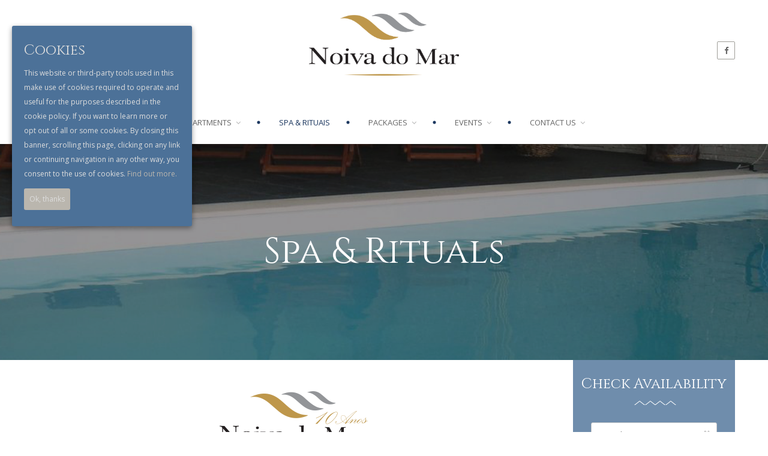

--- FILE ---
content_type: text/html; charset=UTF-8
request_url: http://www.noivadomar.pt/en/spa-and-massages/
body_size: 44187
content:
<!DOCTYPE html>
<html lang="en-US" prefix="og: http://ogp.me/ns#"	>
<head>
	<meta charset="UTF-8">
	<meta name="viewport" content="width=device-width, initial-scale=1">
	
	<link rel="profile" href="http://gmpg.org/xfn/11">
	<link rel="pingback" href="http://www.noivadomar.pt/wordpress/xmlrpc.php">
	<title>(Português) SPA &amp; Rituais - A saúde pela água num local exclusivo</title>

<!-- This site is optimized with the Yoast SEO plugin v5.8 - https://yoast.com/wordpress/plugins/seo/ -->
<meta name="description" content="(Português) SPA &amp; Rituais 365 dias por ano! Piscina exterior em água do mar, piscina interior aquecida, jacuzzi, sauna e ginásio, um local exclusivo e uma vista única"/>
<link rel="canonical" href="http://www.noivadomar.pt/en/spa-and-massages/" />
<meta property="og:locale" content="en_US" />
<meta property="og:type" content="article" />
<meta property="og:title" content="(Português) SPA &amp; Rituais - A saúde pela água num local exclusivo" />
<meta property="og:description" content="(Português) SPA &amp; Rituais 365 dias por ano! Piscina exterior em água do mar, piscina interior aquecida, jacuzzi, sauna e ginásio, um local exclusivo e uma vista única" />
<meta property="og:url" content="http://www.noivadomar.pt/en/spa-and-massages/" />
<meta property="og:site_name" content="Noiva do Mar" />
<meta property="og:image" content="http://www.noivadomar.pt/wordpress/wp-content/uploads/2017/04/logo_spa.png" />
<meta property="og:image" content="http://www.noivadomar.pt/wordpress/wp-content/uploads/80-150x150.jpg" />
<meta property="og:image" content="http://www.noivadomar.pt/wordpress/wp-content/uploads/79-150x150.jpg" />
<meta property="og:image" content="http://www.noivadomar.pt/wordpress/wp-content/uploads/78-150x150.jpg" />
<meta name="twitter:card" content="summary_large_image" />
<meta name="twitter:description" content="(Português) SPA &amp; Rituais 365 dias por ano! Piscina exterior em água do mar, piscina interior aquecida, jacuzzi, sauna e ginásio, um local exclusivo e uma vista única" />
<meta name="twitter:title" content="(Português) SPA &amp; Rituais - A saúde pela água num local exclusivo" />
<meta name="twitter:image" content="http://www.noivadomar.pt/wordpress/wp-content/uploads/2017/04/logo_spa.png" />
<script type='application/ld+json'>{"@context":"http:\/\/schema.org","@type":"WebSite","@id":"#website","url":"http:\/\/www.noivadomar.pt\/en\/","name":"Noiva do Mar","potentialAction":{"@type":"SearchAction","target":"http:\/\/www.noivadomar.pt\/en\/?s={search_term_string}","query-input":"required name=search_term_string"}}</script>
<!-- / Yoast SEO plugin. -->

<link rel='dns-prefetch' href='//maxcdn.bootstrapcdn.com' />
<link rel='dns-prefetch' href='//fonts.googleapis.com' />
<link rel='dns-prefetch' href='//s.w.org' />
<link rel="alternate" type="application/rss+xml" title="Noiva do Mar &raquo; Feed" href="http://www.noivadomar.pt/en/feed/" />
<link rel="alternate" type="application/rss+xml" title="Noiva do Mar &raquo; Comments Feed" href="http://www.noivadomar.pt/en/comments/feed/" />
		<script type="text/javascript">
			window._wpemojiSettings = {"baseUrl":"https:\/\/s.w.org\/images\/core\/emoji\/2.2.1\/72x72\/","ext":".png","svgUrl":"https:\/\/s.w.org\/images\/core\/emoji\/2.2.1\/svg\/","svgExt":".svg","source":{"concatemoji":"http:\/\/www.noivadomar.pt\/wordpress\/wp-includes\/js\/wp-emoji-release.min.js?ver=4.7.29"}};
			!function(t,a,e){var r,n,i,o=a.createElement("canvas"),l=o.getContext&&o.getContext("2d");function c(t){var e=a.createElement("script");e.src=t,e.defer=e.type="text/javascript",a.getElementsByTagName("head")[0].appendChild(e)}for(i=Array("flag","emoji4"),e.supports={everything:!0,everythingExceptFlag:!0},n=0;n<i.length;n++)e.supports[i[n]]=function(t){var e,a=String.fromCharCode;if(!l||!l.fillText)return!1;switch(l.clearRect(0,0,o.width,o.height),l.textBaseline="top",l.font="600 32px Arial",t){case"flag":return(l.fillText(a(55356,56826,55356,56819),0,0),o.toDataURL().length<3e3)?!1:(l.clearRect(0,0,o.width,o.height),l.fillText(a(55356,57331,65039,8205,55356,57096),0,0),e=o.toDataURL(),l.clearRect(0,0,o.width,o.height),l.fillText(a(55356,57331,55356,57096),0,0),e!==o.toDataURL());case"emoji4":return l.fillText(a(55357,56425,55356,57341,8205,55357,56507),0,0),e=o.toDataURL(),l.clearRect(0,0,o.width,o.height),l.fillText(a(55357,56425,55356,57341,55357,56507),0,0),e!==o.toDataURL()}return!1}(i[n]),e.supports.everything=e.supports.everything&&e.supports[i[n]],"flag"!==i[n]&&(e.supports.everythingExceptFlag=e.supports.everythingExceptFlag&&e.supports[i[n]]);e.supports.everythingExceptFlag=e.supports.everythingExceptFlag&&!e.supports.flag,e.DOMReady=!1,e.readyCallback=function(){e.DOMReady=!0},e.supports.everything||(r=function(){e.readyCallback()},a.addEventListener?(a.addEventListener("DOMContentLoaded",r,!1),t.addEventListener("load",r,!1)):(t.attachEvent("onload",r),a.attachEvent("onreadystatechange",function(){"complete"===a.readyState&&e.readyCallback()})),(r=e.source||{}).concatemoji?c(r.concatemoji):r.wpemoji&&r.twemoji&&(c(r.twemoji),c(r.wpemoji)))}(window,document,window._wpemojiSettings);
		</script>
		<style type="text/css">
img.wp-smiley,
img.emoji {
	display: inline !important;
	border: none !important;
	box-shadow: none !important;
	height: 1em !important;
	width: 1em !important;
	margin: 0 .07em !important;
	vertical-align: -0.1em !important;
	background: none !important;
	padding: 0 !important;
}
</style>
<link rel='stylesheet' id='siteorigin-panels-front-css'  href='http://www.noivadomar.pt/wordpress/wp-content/plugins/siteorigin-panels/css/front.css?ver=2.4.25' type='text/css' media='all' />
<link rel='stylesheet' id='contact-form-7-css'  href='http://www.noivadomar.pt/wordpress/wp-content/plugins/contact-form-7/includes/css/styles.css?ver=4.7' type='text/css' media='all' />
<link rel='stylesheet' id='sb_instagram_styles-css'  href='http://www.noivadomar.pt/wordpress/wp-content/plugins/instagram-feed/css/sb-instagram.min.css?ver=1.4.8' type='text/css' media='all' />
<link rel='stylesheet' id='sb_instagram_icons-css'  href='https://maxcdn.bootstrapcdn.com/font-awesome/4.6.3/css/font-awesome.min.css?ver=4.6.3' type='text/css' media='all' />
<link rel='stylesheet' id='rs-plugin-settings-css'  href='http://www.noivadomar.pt/wordpress/wp-content/plugins/revslider/public/assets/css/settings.css?ver=5.2.3' type='text/css' media='all' />
<style id='rs-plugin-settings-inline-css' type='text/css'>
#rs-demo-id {}
</style>
<link rel='stylesheet' id='thim-awesome-css'  href='http://www.noivadomar.pt/wordpress/wp-content/plugins/thim-framework/css/font-awesome.min.css?ver=4.7.29' type='text/css' media='all' />
<link rel='stylesheet' id='tp-hb-extra-css-css'  href='http://www.noivadomar.pt/wordpress/wp-content/plugins/tp-hotel-booking/includes/plugins/tp-hb-extra/inc/assets/css/site.min.css?ver=1.1.5.7' type='text/css' media='all' />
<link rel='stylesheet' id='tp-hotel-booking-css'  href='http://www.noivadomar.pt/wordpress/wp-content/plugins/tp-hotel-booking/assets/css/hotel-booking.min.css?ver=4.7.29' type='text/css' media='all' />
<link rel='stylesheet' id='tp-hotel-booking-libaries-style-css'  href='http://www.noivadomar.pt/wordpress/wp-content/plugins/tp-hotel-booking/assets/css/libraries.css?ver=4.7.29' type='text/css' media='all' />
<link rel='stylesheet' id='cookie-consent-style-css'  href='http://www.noivadomar.pt/wordpress/wp-content/plugins/uk-cookie-consent/assets/css/style.css?ver=4.7.29' type='text/css' media='all' />
<link rel='stylesheet' id='qts_front_styles-css'  href='http://www.noivadomar.pt/wordpress/wp-content/plugins/qtranslate-slug/assets/css/qts-default.css?ver=4.7.29' type='text/css' media='all' />
<link rel='stylesheet' id='thim-css-style-css'  href='http://www.noivadomar.pt/wordpress/wp-content/themes/sailing/assets/css/custom-style.css?ver=1.9.8' type='text/css' media='all' />
<link rel='stylesheet' id='thim-style-css'  href='http://www.noivadomar.pt/wordpress/wp-content/themes/sailing/style.css?ver=1.9.8' type='text/css' media='all' />
<link rel='stylesheet' id='tf-google-webfont-open-sans-css'  href='//fonts.googleapis.com/css?family=Open+Sans%3A300%2C300italic%2C400%2Citalic%2C600%2C600italic%2C700%2C700italic%2C800%2C800italic&#038;subset=greek-ext%2Cgreek%2Ccyrillic-ext%2Clatin-ext%2Clatin%2Cvietnamese%2Ccyrillic&#038;ver=4.7.29' type='text/css' media='all' />
<link rel='stylesheet' id='tf-google-webfont-cinzel-css'  href='//fonts.googleapis.com/css?family=Cinzel%3A400%2C700%2C900&#038;subset=latin&#038;ver=4.7.29' type='text/css' media='all' />
<link rel='stylesheet' id='tf-google-webfont-crimson-text-css'  href='//fonts.googleapis.com/css?family=Crimson+Text%3A400%2Citalic%2C600%2C600italic%2C700%2C700italic&#038;subset=latin&#038;ver=4.7.29' type='text/css' media='all' />
<link rel='stylesheet' id='jquery-ui-smoothness-css'  href='http://www.noivadomar.pt/wordpress/wp-content/plugins/contact-form-7/includes/js/jquery-ui/themes/smoothness/jquery-ui.min.css?ver=1.10.3' type='text/css' media='screen' />
<script type="text/javascript">
        var ajax_url ="http://www.noivadomar.pt/wordpress/wp-admin/admin-ajax.php";
        </script>        <script type="text/javascript">
            var hotel_settings = {
                ajax: 'http://www.noivadomar.pt/wordpress/wp-admin/admin-ajax.php',
                settings: {"review_rating_required":"1"},
                upload_base_url: 'http://www.noivadomar.pt/wordpress/wp-content/uploads',
                meta_key: {
                    prefix: '_hb_'
                },
                nonce: '479ac65148',
                timezone: '1768450671'
            }
        </script>
            <script type="text/javascript">
            var hotel_settings = {
                ajax: 'http://www.noivadomar.pt/wordpress/wp-admin/admin-ajax.php',
                settings: {"review_rating_required":"1"},
                upload_base_url: 'http://www.noivadomar.pt/wordpress/wp-content/uploads',
                meta_key: {
                    prefix: '_hb_'
                },
                nonce: '479ac65148',
                timezone: '1768450671'
            }
        </script>
    <script type='text/javascript' src='http://www.noivadomar.pt/wordpress/wp-includes/js/jquery/jquery.js?ver=1.12.4'></script>
<script type='text/javascript' src='http://www.noivadomar.pt/wordpress/wp-includes/js/jquery/jquery-migrate.min.js?ver=1.4.1'></script>
<script type='text/javascript' src='http://www.noivadomar.pt/wordpress/wp-content/plugins/revslider/public/assets/js/jquery.themepunch.tools.min.js?ver=5.2.3'></script>
<script type='text/javascript' src='http://www.noivadomar.pt/wordpress/wp-content/plugins/revslider/public/assets/js/jquery.themepunch.revolution.min.js?ver=5.2.3'></script>
<script type='text/javascript' src='http://www.noivadomar.pt/wordpress/wp-includes/js/jquery/ui/core.min.js?ver=1.11.4'></script>
<script type='text/javascript' src='http://www.noivadomar.pt/wordpress/wp-includes/js/jquery/ui/widget.min.js?ver=1.11.4'></script>
<script type='text/javascript' src='http://www.noivadomar.pt/wordpress/wp-includes/js/jquery/ui/mouse.min.js?ver=1.11.4'></script>
<script type='text/javascript' src='http://www.noivadomar.pt/wordpress/wp-includes/js/jquery/ui/sortable.min.js?ver=1.11.4'></script>
<script type='text/javascript' src='http://www.noivadomar.pt/wordpress/wp-includes/js/jquery/ui/datepicker.min.js?ver=1.11.4'></script>
<script type='text/javascript'>
jQuery(document).ready(function(jQuery){jQuery.datepicker.setDefaults({"closeText":"Close","currentText":"Today","monthNames":["January","February","March","April","May","June","July","August","September","October","November","December"],"monthNamesShort":["Jan","Feb","Mar","Apr","May","Jun","Jul","Aug","Sep","Oct","Nov","Dec"],"nextText":"Next","prevText":"Previous","dayNames":["Sunday","Monday","Tuesday","Wednesday","Thursday","Friday","Saturday"],"dayNamesShort":["Sun","Mon","Tue","Wed","Thu","Fri","Sat"],"dayNamesMin":["S","M","T","W","T","F","S"],"dateFormat":"MM d, yy","firstDay":1,"isRTL":false});});
</script>
<script type='text/javascript'>
/* <![CDATA[ */
var hotel_booking_i18n = {"invalid_email":"Your email address is invalid.","no_payment_method_selected":"Please select your payment method.","confirm_tos":"Please accept our Terms and Conditions.","no_rooms_selected":"Please select at least one the room.","empty_customer_title":"Please select your title.","empty_customer_first_name":"Please enter your first name.","empty_customer_last_name":"Please enter your last name.","empty_customer_address":"Please enter your address.","empty_customer_city":"Please enter your city name.","empty_customer_state":"Please enter your state.","empty_customer_postal_code":"Please enter your postal code.","empty_customer_country":"Please select your country.","empty_customer_phone":"Please enter your phone number.","customer_email_invalid":"Your email is invalid.","customer_email_not_match":"Your email does not match with existing email! Ok to create a new customer information.","empty_check_in_date":"Please select check in date.","empty_check_out_date":"Please select check out date.","check_in_date_must_be_greater":"Check in date must be greater than the current.","check_out_date_must_be_greater":"Check out date must be greater than the check in.","enter_coupon_code":"Please enter coupon code.","review_rating_required":"Please select a rating.","waring":{"room_select":"Please select room number.","try_again":"Please try again!"},"date_time_format":"MM dd, yy","monthNames":["January","February","March","April","May","June","July","August","September","October","November","December"],"monthNamesShort":["Jan","Feb","Mar","Apr","Maj","Jun","Jul","Aug","Sep","Oct","Nov","Dec"],"dayNames":["Sunday","Monday","Tuesday","Wednesday","Thursday","Friday","Saturday"],"dayNamesShort":["Sun","Mon","Tue","Web","Thu","Fri","Sat"],"dayNamesMin":["Su","Mo","Tu","We","Th","Fr","Sa"]};
var hotel_booking_i18n = {"invalid_email":"Your email address is invalid.","no_payment_method_selected":"Please select your payment method.","confirm_tos":"Please accept our Terms and Conditions.","no_rooms_selected":"Please select at least one the room.","empty_customer_title":"Please select your title.","empty_customer_first_name":"Please enter your first name.","empty_customer_last_name":"Please enter your last name.","empty_customer_address":"Please enter your address.","empty_customer_city":"Please enter your city name.","empty_customer_state":"Please enter your state.","empty_customer_postal_code":"Please enter your postal code.","empty_customer_country":"Please select your country.","empty_customer_phone":"Please enter your phone number.","customer_email_invalid":"Your email is invalid.","customer_email_not_match":"Your email does not match with existing email! Ok to create a new customer information.","empty_check_in_date":"Please select check in date.","empty_check_out_date":"Please select check out date.","check_in_date_must_be_greater":"Check in date must be greater than the current.","check_out_date_must_be_greater":"Check out date must be greater than the check in.","enter_coupon_code":"Please enter coupon code.","review_rating_required":"Please select a rating.","waring":{"room_select":"Please select room number.","try_again":"Please try again!"},"date_time_format":"MM dd, yy","monthNames":["January","February","March","April","May","June","July","August","September","October","November","December"],"monthNamesShort":["Jan","Feb","Mar","Apr","Maj","Jun","Jul","Aug","Sep","Oct","Nov","Dec"],"dayNames":["Sunday","Monday","Tuesday","Wednesday","Thursday","Friday","Saturday"],"dayNamesShort":["Sun","Mon","Tue","Web","Thu","Fri","Sat"],"dayNamesMin":["Su","Mo","Tu","We","Th","Fr","Sa"]};
/* ]]> */
</script>
<script type='text/javascript' src='http://www.noivadomar.pt/wordpress/wp-content/plugins/tp-hotel-booking/assets/js/hotel-booking.js?ver=4.7.29'></script>
<script type='text/javascript' src='http://www.noivadomar.pt/wordpress/wp-content/plugins/tp-hotel-booking/includes/libraries/owl-carousel/owl.carousel.min.js?ver=4.7.29'></script>
<script type='text/javascript' src='http://www.noivadomar.pt/wordpress/wp-content/plugins/tp-hotel-booking/includes/libraries/camera/js/gallery.min.js?ver=4.7.29'></script>
<script type='text/javascript' src='http://www.noivadomar.pt/wordpress/wp-content/plugins/tp-hotel-booking/assets/js/select2.min.js?ver=4.7.29'></script>
<script type='text/javascript' src='http://www.noivadomar.pt/wordpress/wp-content/themes/sailing/js/iframeResizer.min.js?ver=4.7.29'></script>
<link rel='https://api.w.org/' href='http://www.noivadomar.pt/en/wp-json/' />
<link rel="EditURI" type="application/rsd+xml" title="RSD" href="http://www.noivadomar.pt/wordpress/xmlrpc.php?rsd" />
<link rel="wlwmanifest" type="application/wlwmanifest+xml" href="http://www.noivadomar.pt/wordpress/wp-includes/wlwmanifest.xml" /> 
<meta name="generator" content="WordPress 4.7.29" />
<link rel='shortlink' href='http://www.noivadomar.pt/en/?p=4119' />
<link rel="alternate" type="application/json+oembed" href="http://www.noivadomar.pt/en/wp-json/oembed/1.0/embed?url=http%3A%2F%2Fwww.noivadomar.pt%2Fen%2Fspa-and-massages%2F" />
<link rel="alternate" type="text/xml+oembed" href="http://www.noivadomar.pt/en/wp-json/oembed/1.0/embed?url=http%3A%2F%2Fwww.noivadomar.pt%2Fen%2Fspa-and-massages%2F&#038;format=xml" />
<style id="ctcc-css" type="text/css" media="screen">
				#catapult-cookie-bar {
					box-sizing: border-box;
					max-height: 0;
					opacity: 0;
					z-index: 99999;
					overflow: hidden;
					color: #ddd;
					position: fixed;
					left: 20px;
					top: 6%;
					width: 300px;
					background-color: #4c7198;
				}
				#catapult-cookie-bar a {
					color: #bab6ae;
				}
				#catapult-cookie-bar .x_close span {
					background-color: ;
				}
				button#catapultCookie {
					background:#bab6ae;
					color: ;
					border: 0; padding: 6px 9px; border-radius: 3px;
				}
				#catapult-cookie-bar h3 {
					color: #ddd;
				}
				.has-cookie-bar #catapult-cookie-bar {
					opacity: 1;
					max-height: 999px;
					min-height: 30px;
				}</style><meta name="generator" content="qTranslate-X 3.4.6.8" />
<link hreflang="x-default" href="" rel="alternate" />
<link hreflang="pt" href="http://www.noivadomar.pt/pt/spa-e-massagens/" rel="alternate" />
<link hreflang="en" href="http://www.noivadomar.pt/en/spa-and-massages/" rel="alternate" />
<meta name="generator" content="Powered by Slider Revolution 5.2.3 - responsive, Mobile-Friendly Slider Plugin for WordPress with comfortable drag and drop interface." />
<link rel="icon" href="http://www.noivadomar.pt/wordpress/wp-content/uploads/cropped-NOIVA_DO_MAR-LOGO-2018-32x32.png" sizes="32x32" />
<link rel="icon" href="http://www.noivadomar.pt/wordpress/wp-content/uploads/cropped-NOIVA_DO_MAR-LOGO-2018-192x192.png" sizes="192x192" />
<link rel="apple-touch-icon-precomposed" href="http://www.noivadomar.pt/wordpress/wp-content/uploads/cropped-NOIVA_DO_MAR-LOGO-2018-180x180.png" />
<meta name="msapplication-TileImage" content="http://www.noivadomar.pt/wordpress/wp-content/uploads/cropped-NOIVA_DO_MAR-LOGO-2018-270x270.png" />
		<style type="text/css" id="wp-custom-css">
			/*
You can add your own CSS here.

Click the help icon above to learn more.
*/
div.price {display: none;}		</style>
	</head>

<body class="page-template-default page page-id-4119  wrapper-header_default wrapper-header_v2 en">
 
	<div id="preload">
		<div class="loading-inner">
							<div class="loading loading-1"></div>
					<div class="loading loading-2"></div>
					<div class="loading loading-3"></div>
					<div class="loading loading-4"></div>
					<div class="loading loading-5"></div>
					<div class="loading loading-6"></div>
					<div class="loading loading-7"></div>
					<div class="loading loading-8"></div>
					<div class="loading loading-9"></div>
				</div>
	</div>
<div id="wrapper-container" class="wrapper-container">
	<div class="content-pusher ">
		<header id="masthead" class="site-header affix-top bg-custom-sticky sticky-header header_default header_v2">
			<!-- 2 -->
<div class="container">
	<div class="row">
		<div class="col-sm-12 inner-header-top">
			<div class="header-left table-cell">
				<aside id="qtranslateslug-3" class="widget qts_widget"><ul id="qtranslateslug-3" class="qts_type_text qts-lang-menu">
<li  class="qts_lang_item "><a href="http://www.noivadomar.pt/pt/spa-e-massagens/" lang="pt" hreflang="pt">pt</a></li>
<li  class="qts_lang_item current-menu-item last-child"><a href="http://www.noivadomar.pt/en/spa-and-massages/" lang="en" hreflang="en">en</a></li>
</ul>
</aside>			</div>
			<div class="width-logo sm-logo table-cell">
				<div class="menu-mobile-effect navbar-toggle" data-effect="mobile-effect">
					<span class="icon-bar"></span>
					<span class="icon-bar"></span>
					<span class="icon-bar"></span>
				</div>
				<a href="http://www.noivadomar.pt/en/" title="Noiva do Mar - " rel="home" class="no-sticky-logo no-mobile-logo"><img src="http://www.noivadomar.pt/wordpress/wp-content/uploads/NOIVA_DO_MAR-LOGO-2018.png" alt="Noiva do Mar" /></a><a href="http://www.noivadomar.pt/en/" title="Noiva do Mar - " rel="home" class="sticky-logo no-mobile-logo">
					<img src="http://www.noivadomar.pt/wordpress/wp-content/uploads/NOIVA_DO_MAR-LOGO-2018.png" alt="Noiva do Mar" /></a><a href="http://www.noivadomar.pt/en/" title="Noiva do Mar - " rel="home" class="mobile-logo"><img src="http://www.noivadomar.pt/wordpress/wp-content/uploads/NOIVA_DO_MAR-LOGO-2018.png" alt="Noiva do Mar" /></a>			</div>
			<div class="header-right table-cell">
				<aside id="social-5" class="thim-float-right widget widget_social"><div class="thim-widget-social thim-widget-social-base"><div class="thim-social version-new">
		<ul class="social_link">
		<li><a class="facebook hasTooltip"  href="https://www.facebook.com/noivadomarpt" target="_blank"><i class="fa fa-facebook"></i></a></li>	</ul>
</div></div></aside>			</div>
			<!--end .row-->
		</div>
		<div class="navigation col-sm-12">
			<div class="tm-table">
				<nav class="width-navigation table-cell table-center">
					<div class="inner-navigation">
	<ul class="nav navbar-nav menu-main-menu">
		<li  class="menu-item menu-item-type-custom menu-item-object-custom menu-item-has-children drop_to_right standard"><a href="http://www.noivadomar.pt/en/rooms/"><span data-hover="Apartments">Apartments</span></a>
<ul class="sub-menu" >
	<li  class="menu-item menu-item-type-post_type menu-item-object-page drop_to_right standard"><a href="http://www.noivadomar.pt/en/gallery-2/">Gallery</a></li>
</ul>
</li>
<li  class="menu-item menu-item-type-post_type menu-item-object-page current-menu-item page_item page-item-4119 current_page_item drop_to_right standard"><a href="http://www.noivadomar.pt/en/spa-and-massages/"><span data-hover="Spa & Rituais">Spa &#038; Rituais</span></a></li>
<li  class="menu-item menu-item-type-custom menu-item-object-custom menu-item-has-children drop_to_right standard"><a href="#"><span data-hover="Packages">Packages</span></a>
<ul class="sub-menu" >
	<li  class="menu-item menu-item-type-post_type menu-item-object-page"><a href="http://www.noivadomar.pt/en/book/">Book</a></li>
	<li  class="menu-item menu-item-type-post_type menu-item-object-page"><a href="http://www.noivadomar.pt/en/romantic-packages/">Romantic Packages</a></li>
	<li  class="menu-item menu-item-type-post_type menu-item-object-page"><a href="http://www.noivadomar.pt/en/childrens-kingdom/">Children’s Kingdom</a></li>
	<li  class="menu-item menu-item-type-post_type menu-item-object-page"><a href="http://www.noivadomar.pt/en/golf-packages/">Golf Packages</a></li>
	<li  class="menu-item menu-item-type-post_type menu-item-object-page"><a href="http://www.noivadomar.pt/en/surf-packages/">Surf Packages</a></li>
</ul>
</li>
<li  class="menu-item menu-item-type-post_type menu-item-object-page menu-item-has-children drop_to_right standard"><a href="http://www.noivadomar.pt/en/events/"><span data-hover="Events">Events</span></a>
<ul class="sub-menu" >
	<li  class="menu-item menu-item-type-post_type menu-item-object-page"><a href="http://www.noivadomar.pt/en/beach-weddings/">Beach Weddings</a></li>
	<li  class="menu-item menu-item-type-post_type menu-item-object-page"><a href="http://www.noivadomar.pt/en/business/">Business</a></li>
</ul>
</li>
<li  class="menu-item menu-item-type-post_type menu-item-object-page menu-item-has-children drop_to_right standard"><a href="http://www.noivadomar.pt/en/contact-us/"><span data-hover="Contact Us">Contact Us</span></a>
<ul class="sub-menu" >
	<li  class="menu-item menu-item-type-post_type menu-item-object-page"><a href="http://www.noivadomar.pt/en/terms-and-conditions/">Terms and Conditions</a></li>
</ul>
</li>
	</ul>

	</div>
<!--</div>-->				</nav>
			</div>
			<!--end .row-->
		</div>
	</div>
</div>		</header>
		<div id="main-content">
	<section class="content-area">
		<div class="top_site_main images_parallax" style="color: #fff;" data-parallax_images="scroll"
     data-image-src="http://www.noivadomar.pt/wordpress/wp-content/uploads/2017/03/noiva-do-mar-resort-bannerdsc093131.jpg">
    <img alt="" src="http://www.noivadomar.pt/wordpress/wp-content/uploads/2017/03/noiva-do-mar-resort-bannerdsc093131.jpg" /><span class="overlay-top-header" style="color: #fff;"></span>            <div class="page-title-wrapper">
            <div class="banner-wrapper container article_heading">
                <h1 class="heading__secondary">Spa &#038; Rituals</h1>            </div>
        </div>
    </div>


<div class="container site-content no-padding-top"><div class="row"><main id="main" class="site-main col-sm-9 alignleft" >

    
<article id="post-4119" class="post-4119 page type-page status-publish hentry">
	<div class="entry-content">
		<p><img class="wp-image-4420 aligncenter" src="http://www.noivadomar.pt/wordpress/wp-content/uploads/2017/04/logo_spa.png" alt="Noiva do Mar - Spa" width="250" height="135" /></p>
<h4></h4>
<h4></h4>
<h4></h4>
<h4><a href="http://www.noivadomar.pt/wordpress/wp-content/uploads/80.jpg"><img class="alignnone wp-image-4602 size-thumbnail" src="http://www.noivadomar.pt/wordpress/wp-content/uploads/80-150x150.jpg" alt="sala 1" width="150" height="150" /></a> <a href="http://www.noivadomar.pt/wordpress/wp-content/uploads/79.jpg"><img class="alignnone wp-image-4601 size-thumbnail" src="http://www.noivadomar.pt/wordpress/wp-content/uploads/79-150x150.jpg" alt="sala 2" width="150" height="150" /></a> <a href="http://www.noivadomar.pt/wordpress/wp-content/uploads/78.jpg"><img class="alignnone wp-image-4600 size-thumbnail" src="http://www.noivadomar.pt/wordpress/wp-content/uploads/78-150x150.jpg" alt="sala 3" width="150" height="150" /></a></h4>
<h4></h4>
<h4></h4>
<h4>Health by water &#8230; 365 days a year &#8230;</h4>
<p>Feel the water on your body and wet look with a sea view</p>
<p>&nbsp;</p>
<p><strong>SPA circuit</strong><br />
Access to the outdoor pool with sea water, indoor pool and sauna (special access conditions to the indoor pool and sauna apply).</p>
<p>Access to the indoor pool and sauna area:</p>
<p>&#8211; Opening hours: 9:00 to 19:00;</p>
<p>&#8211; The temperature of the indoor pool is between 264 and 29 degrees celsius;</p>
<p>&#8211; Price per person for a two-hour period of use: €15 not accommodated; 7.5€ hotel guests (if the stay does not include it);</p>
<p>&#8211; The two-hour periods are for single use;</p>
<p>&#8211; Each access to the Swimming Pool Circuit is personal, non-transferable and non-accumulative;</p>
<p>&#8211; Restriction of access to under 12 years of age from 12:00 until 16:00;</p>
<p>&#8211; Reservation is mandatory;</p>
<p>&#8211; For safety reasons, access to the sauna is prohibited to children under 12 years old;</p>
<p>&#8211; The swimming pool circuit is a place of relaxation, so silence must be maintained;</p>
<p>&#8211; The maximum periods of recommended use (20 minutes in the sauna) must be respected;</p>
<p>&#8211; Bathrobes are available for clients with scheduled massage rituals;</p>
<p>&#8211; Access to the swimming pool circuit must always be requested at the reception of the accommodation, and can be done in person, by phone or by email;</p>
<p>&#8211; Children under 16 years of age will not be able to use the Swimming Pool Circuit without adult supervision;</p>
<p>&#8211; It is mandatory to wear a cap and flip-flops. There are caps and flip-flops for sale on site;</p>
<p>&#8211; We reserve the right to close down the entire space or just some of the equipment for security or maintenance reasons, without this giving the right to some kind of discount on the access values;</p>
<p>&#8211; It is mandatory to fill out the form correctly if requested by our employee;</p>
<p>&#8211; Maximum capacity: 12 people</p>
			</div>
	<!-- .entry-content -->
</article><!-- #post-## -->

    
</main><div id="sidebar" class="widget-area col-sm-3" role="complementary">
	<div class="sidebar">
		<aside id="search-room-2" class="thim-fixed widget widget_search-room"><div class="thim-widget-search-room thim-widget-search-room-base"><div class="widget-content" style="position: relative;"><div class="background" style="position: absolute; top: 0; right: 0; bottom: 0; left: 0; background-color:#4c7198; opacity: 0.8; filter: alpha(opacity=80);"></div><div class="content" style="position: relative;"><div class="wrapper-line-heading"><h3 class="heading__primary">Check Availability</h3><span class="line-heading"><span></span></span></div><div id="hotel-booking-search-69686a6fb901c" class="hotel-booking-search">
    <!--form name="hb-search-form" action="" class="hb-search-form-" method="post"-->
    <form name="hb-search-form" action="http://www.noivadomar.pt/en/book/" class="hb-search-form-69686a6fb8fda" method="post">
        <ul class="hb-form-table">
            <li class="hb-form-field">
                                <div class="hb-form-field-input hb_input_field">
                    <input type="text" name="check_in_date" id="check_in_date_69686a6fb8fda" class="hb_input_date_check" value="" placeholder="Arrival Date" />
                    <input type="hidden" name="check_in_alt" id="check_in_alt_69686a6fb8fda" class="check_in_alt" value />
                </div>
            </li>

            <li class="hb-form-field">
                                <div class="hb-form-field-input hb_input_field">
                    <input type="text" name="check_out_date" id="check_out_date_69686a6fb8fda" class="hb_input_date_check" value="" placeholder="Departure Date" />
                    <input type="hidden" name="check_out_alt" id="check_out_alt_69686a6fb8fda" class="check_out_alt" value />
                </div>
            </li>

            <li class="hb-form-field">
                                <div class="hb-form-field-input">
                    <select name="adults_capacity" ><option value="0">Adults</option><option value="1">1</option><option value="2">2</option><option value="3">3</option><option value="4">4</option><option value="5">5</option><option value="6">6</option><option value="7">7</option><option value="8">8</option><option value="9">9</option><option value="10">10</option></select>                </div>
            </li>

            <li class="hb-form-field">
                                <div class="hb-form-field-input">
                    <select name="max_child" ><option value="0">Children</option><option value="1">1</option><option value="2">2</option><option value="3">3</option><option value="4">4</option><option value="5">5</option><option value="6">6</option><option value="7">7</option><option value="8">8</option><option value="9">9</option><option value="10">10</option></select>                </div>
            </li>
        </ul>
        <input type="hidden" id="nonce" name="nonce" value="4c1099c814" /><input type="hidden" name="_wp_http_referer" value="/en/spa-and-massages/" />        <input type="hidden" name="hotel-booking" value="results" />
        <input type="hidden" name="action" value="hotel_booking_parse_search_params" />
        <p class="hb-submit">
            <button type="submit">Check Availability</button>
        </p>
    </form>
</div></div></div></div></aside>	</div>
</div>

<div class="clear"></div>
<!-- #secondary -->

</div></div>	</section>
		<div class="main-bottom">
		<div class="container">
			<div class="row">
				<aside id="text-4" class="col-sm-4 widget widget_text"><h3 class="widget-title">OESTE &#8211; Portugal</h3>			<div class="textwidget"><p><a href="http://www.oestecim.pt/" target="_blank" class="oeste"><img src="http://marte.tecnes.com/noivadomar/wp-content/uploads/446_3196_Imagem-Oeste-Portugal.png" alt="Oeste - Potugal" class="img-responsive" title="Oeste - Portugal"/></a></p>
<p>The OESTE - Portugal Region was distinguished as Green Destination, thus becoming an area internationally recognized for its sustainability, counting with the stamps QualityCoast, Green Destination and Top 100 GD.</p>
</div>
		</aside><aside id="text-5" class="col-sm-4 widget widget_text"><h3 class="widget-title">Noiva do Mar</h3>			<div class="textwidget"><p>Estrada do Vale Bravo<br />
2530-038 Atalaia, Lourinhã - Portugal</p>
<p>General phone: +351 261 430 090<br />
General fax: +351 261 430 091</p>
<p>Reservations: <a href="mailto:reservas@noivadomar.pt">reservas@noivadomar.pt</a><br />
General manager: <a href="mailto:c.filipe@noivadomar.pt">c.filipe@noivadomar.pt</a><br />
Sales manager: <a href="mailto:comercial@noivadomar.pt">comercial@noivadomar.pt</a></p>
</div>
		</aside><aside id="pages-2" class="col-sm-2 widget widget_pages"><h3 class="widget-title">Apartaments</h3>		<ul>
			<li class="page_item page-item-4994"><a href="http://www.noivadomar.pt/en/dino-parque/">DINO PARQUE</a></li>
<li class="page_item page-item-5072"><a href="http://www.noivadomar.pt/en/vacations-with-ocean-view/">Vacations with Ocean View</a></li>
<li class="page_item page-item-5046"><a href="http://www.noivadomar.pt/en/gallery-2/">Gallery</a></li>
<li class="page_item page-item-4694"><a href="http://www.noivadomar.pt/en/familys-christmas/">Family&#8217;s Christmas</a></li>
<li class="page_item page-item-4915"><a href="http://www.noivadomar.pt/en/surf-packages/">Surf Packages</a></li>
<li class="page_item page-item-4119 current_page_item"><a href="http://www.noivadomar.pt/en/spa-and-massages/">Spa &#038; Rituals</a></li>
<li class="page_item page-item-4213"><a href="http://www.noivadomar.pt/en/events/">Events</a></li>
<li class="page_item page-item-4296"><a href="http://www.noivadomar.pt/en/staff/">Staff</a></li>
<li class="page_item page-item-4298"><a href="http://www.noivadomar.pt/en/bar/">Bar</a></li>
<li class="page_item page-item-4382"><a href="http://www.noivadomar.pt/en/cookie-policy/">Cookie Policy</a></li>
		</ul>
		</aside><aside id="pages-3" class="col-sm-2 widget widget_pages"><h3 class="widget-title">Packages</h3>		<ul>
			<li class="page_item page-item-4994"><a href="http://www.noivadomar.pt/en/dino-parque/">DINO PARQUE</a></li>
<li class="page_item page-item-5072"><a href="http://www.noivadomar.pt/en/vacations-with-ocean-view/">Vacations with Ocean View</a></li>
<li class="page_item page-item-5046"><a href="http://www.noivadomar.pt/en/gallery-2/">Gallery</a></li>
<li class="page_item page-item-4694"><a href="http://www.noivadomar.pt/en/familys-christmas/">Family&#8217;s Christmas</a></li>
<li class="page_item page-item-4915"><a href="http://www.noivadomar.pt/en/surf-packages/">Surf Packages</a></li>
<li class="page_item page-item-4155"><a href="http://www.noivadomar.pt/en/golf-packages/">Golf Packages</a></li>
<li class="page_item page-item-4182"><a href="http://www.noivadomar.pt/en/romantic-packages/">Romantic Packages</a></li>
<li class="page_item page-item-4190"><a href="http://www.noivadomar.pt/en/childrens-kingdom/">Children’s Kingdom</a></li>
		</ul>
		</aside><aside id="single-images-3" class="widget widget_single-images"><div class="thim-widget-single-images thim-widget-single-images-base"><div class="single-image " ></div></div></aside>			</div>
		</div>
	</div>

<footer id="colophon" class="site-footer">
	<div class="container">
		<div class="row">
							<div class="footer">
										<aside id="social-3" class="widget widget_social"><div class="thim-widget-social thim-widget-social-base"><div class="thim-social version-new">
		<ul class="social_link">
		<li><a class="facebook hasTooltip"  href="https://www.facebook.com/noivadomarpt" target="_blank"><i class="fa fa-facebook"></i></a></li>	</ul>
</div></div></aside><style type="text/css">
.qtranxs_widget ul { margin: 0; }
.qtranxs_widget ul li
{
display: inline; /* horizontal list, use "list-item" or other appropriate value for vertical list */
list-style-type: none; /* use "initial" or other to enable bullets */
margin: 0 5px 0 0; /* adjust spacing between items */
}
</style>
<aside id="qtranslate-2" class="widget qtranxs_widget">
<ul class="language-chooser language-chooser-text qtranxs_language_chooser" id="qtranslate-2-chooser">
<li class="lang-pt"><a href="http://www.noivadomar.pt/pt/spa-e-massagens/" hreflang="pt" title="Português (pt)" class="qtranxs_text qtranxs_text_pt"><span>Português</span></a></li>
<li class="lang-en active"><a href="http://www.noivadomar.pt/en/spa-and-massages/" hreflang="en" title="English (en)" class="qtranxs_text qtranxs_text_en"><span>English</span></a></li>
</ul><div class="qtranxs_widget_end"></div>
</aside>				</div>
						<div class="col-sm-12"><p class="text-copyright border-copyright">© 2017 Noiva do Mar - Designed and powered by <a href="http://www.roomcloud.net">RoomCloud</a></p></div>		</div>
	</div>
</footer><!-- #colophon -->

	<a id='back-to-top' class="scrollup show" title="Go To Top"></a>
</div><!--end main-content-->
</div></div><!-- .wrapper-container -->

<div class="covers-parallax"></div>
<script type="text/html" id="tmpl-hb-minicart-item">
    <div class="hb_mini_cart_item active" data-cart-id="{{ data.cart_id }}">

        <div class="hb_mini_cart_top">

            <h4 class="hb_title"><a href="{{{ data.permalink }}}">{{ data.name }}</a></h4>
            <span class="hb_mini_cart_remove"><i class="fa fa-times"></i></span>

        </div>

        <div class="hb_mini_cart_number">

            <label>Quantity: </label>
            <span>{{ data.quantity }}</span>

        </div>

        <# if ( typeof data.extra_packages !== 'undefined' && Object.keys( data.extra_packages ).length > 0 ) { #>
            <div class="hb_mini_cart_price_packages">
                <label>Addition Services:</label>
                <ul>
                    <#  for ( var i = 0; i < Object.keys( data.extra_packages ).length; i++ ) { #>
                            <# var pack = data.extra_packages[i]; #>
                            <li>
                                <div class="hb_package_title">
                                    <a href="#">{{{ pack.package_title }}}</a>
                                    <span>
                                        ({{{ pack.package_quantity }}})
                                        <a href="#" class="hb_package_remove" data-cart-id="{{ pack.cart_id }}"><i class="fa fa-times"></i></a>
                                    </span>
                                </div>
                            </li>
                     <# } #>
                </ul>
            </div>
        <# } #>

        <div class="hb_mini_cart_price">

            <label>Price: </label>
            <span>{{{ data.total }}}</span>

        </div>

    </div>
</script>
<script type="text/html" id="tmpl-hb-minicart-footer">
    <div class="hb_mini_cart_footer">

        <a href="http://www.noivadomar.pt/en" class="hb_button hb_checkout">Check Out</a>
        <a href="http://www.noivadomar.pt/en" class="hb_button hb_view_cart">View Cart</a>

    </div>
</script>
<script type="text/html" id="tmpl-hb-minicart-empty">
    <p class="hb_mini_cart_empty">Your cart is empty!</p>
</script><script type='text/javascript' src='http://www.noivadomar.pt/wordpress/wp-content/plugins/contact-form-7/includes/js/jquery.form.min.js?ver=3.51.0-2014.06.20'></script>
<script type='text/javascript'>
/* <![CDATA[ */
var _wpcf7 = {"recaptcha":{"messages":{"empty":"Please verify that you are not a robot."}},"jqueryUi":"1"};
/* ]]> */
</script>
<script type='text/javascript' src='http://www.noivadomar.pt/wordpress/wp-content/plugins/contact-form-7/includes/js/scripts.js?ver=4.7'></script>
<script type='text/javascript'>
/* <![CDATA[ */
var sb_instagram_js_options = {"sb_instagram_at":"5882411622.3a81a9f.db6960adffc44a4fb47ff8e5e3e75e8f"};
/* ]]> */
</script>
<script type='text/javascript' src='http://www.noivadomar.pt/wordpress/wp-content/plugins/instagram-feed/js/sb-instagram.min.js?ver=1.4.8'></script>
<script type='text/javascript' src='http://www.noivadomar.pt/wordpress/wp-content/plugins/thim-framework/js/bootstrap.min.js?ver=4.7.29'></script>
<script type='text/javascript' src='http://www.noivadomar.pt/wordpress/wp-includes/js/underscore.min.js?ver=1.8.3'></script>
<script type='text/javascript'>
/* <![CDATA[ */
var _wpUtilSettings = {"ajax":{"url":"\/wordpress\/wp-admin\/admin-ajax.php"}};
/* ]]> */
</script>
<script type='text/javascript' src='http://www.noivadomar.pt/wordpress/wp-includes/js/wp-util.min.js?ver=4.7.29'></script>
<script type='text/javascript'>
/* <![CDATA[ */
var TPHB_Extra_Lang = [];
/* ]]> */
</script>
<script type='text/javascript' src='http://www.noivadomar.pt/wordpress/wp-content/plugins/tp-hotel-booking/includes/plugins/tp-hb-extra/inc/assets/js/site.js?ver=1.1.5.7'></script>
<script type='text/javascript'>
/* <![CDATA[ */
var ctcc_vars = {"expiry":"120","method":"","version":"1"};
/* ]]> */
</script>
<script type='text/javascript' src='http://www.noivadomar.pt/wordpress/wp-content/plugins/uk-cookie-consent/assets/js/uk-cookie-consent-js.js?ver=2.3.0'></script>
<script type='text/javascript' src='http://www.noivadomar.pt/wordpress/wp-content/themes/sailing/assets/js/main.min.js?ver=4.7.29'></script>
<script type='text/javascript' src='http://www.noivadomar.pt/wordpress/wp-content/themes/sailing/assets/js/custom-script.min.js?ver=4.7.29'></script>
<script type='text/javascript' src='http://www.noivadomar.pt/wordpress/wp-includes/js/jquery/ui/button.min.js?ver=1.11.4'></script>
<script type='text/javascript' src='http://www.noivadomar.pt/wordpress/wp-includes/js/jquery/ui/spinner.min.js?ver=1.11.4'></script>
<script type='text/javascript' src='http://www.noivadomar.pt/wordpress/wp-includes/js/wp-embed.min.js?ver=4.7.29'></script>
			
				<script type="text/javascript">
					jQuery(document).ready(function($){
												if(!catapultReadCookie("catAccCookies")){ // If the cookie has not been set then show the bar
							$("html").addClass("has-cookie-bar");
							$("html").addClass("cookie-bar-top-left-block");
							$("html").addClass("cookie-bar-block");
													}
													$(window).scroll(function(){
								var scroll = $(window).scrollTop();
								if ( scroll > 200 ) {
									ctccCloseNotification();
								}
							});	
																	});
				</script>
			
			<div id="catapult-cookie-bar" class=" rounded-corners drop-shadow"><h3>Cookies</h3><span class="ctcc-left-side">This website or third-party tools used in this make use of cookies required to operate and useful for the purposes described in the cookie policy. If you want to learn more or opt out of all or some cookies. By closing this banner, scrolling this page, clicking on any link or continuing navigation in any other way, you consent to the use of cookies. <a class="ctcc-more-info-link" tabindex=0 target="_blank" href="http://www.noivadomar.pt/en/cookie-policy/">Find out more.</a></span><span class="ctcc-right-side"><button id="catapultCookie" tabindex=0 onclick="catapultAcceptCookies();">Ok, thanks</button></span></div><!-- #catapult-cookie-bar --></body>
</html>



--- FILE ---
content_type: text/css
request_url: http://www.noivadomar.pt/wordpress/wp-content/themes/sailing/assets/css/custom-style.css?ver=1.9.8
body_size: 378638
content:
/*
Theme Name: Sailing
Theme URI: http://sailing.thimpress.com/
Author: ThimPress
Author URI: http://thimpress.com
Description: Sailing Hotel
Version: 1.9.8
License: GNU General Public License v2 or later
License URI: http://www.gnu.org/licenses/gpl-2.0.html
Tags: two-columns, three-columns, left-sidebar, right-sidebar, fixed-layout, responsive-layout, custom-background, custom-header, custom-menu, editor-style, post-formats, rtl-language-support, sticky-post, theme-options, translation-ready, accessibility-ready
Text Domain: sailing
Domain Path: /languages/
*/

html {
	font-family: sans-serif;
	-ms-text-size-adjust: 100%;
	-webkit-text-size-adjust: 100%
}
body {
	margin: 0
}
article, aside, details, figcaption, figure, footer, header, hgroup, main, menu, nav, section, summary {
	display: block
}
audio, canvas, progress, video {
	display: inline-block;
	vertical-align: baseline
}
audio:not([controls]) {
	display: none;
	height: 0
}
[hidden], template {
	display: none
}
a {
	background-color: transparent
}
a:active, a:hover {
	outline: 0
}
abbr[title] {
	border-bottom: 1px dotted
}
b, strong {
	font-weight: 700
}
dfn {
	font-style: italic
}
h1 {
	font-size: 2em;
	margin: .67em 0
}
mark {
	background: #ff0;
	color: #000
}
small {
	font-size: 80%
}
sub, sup {
	font-size: 75%;
	line-height: 0;
	position: relative;
	vertical-align: baseline
}
sup {
	top: -.5em
}
sub {
	bottom: -.25em
}
img {
	border: 0
}
svg:not(:root) {
	overflow: hidden
}
figure {
	margin: 1em 40px
}
hr {
	-moz-box-sizing: content-box;
	box-sizing: content-box;
	height: 0
}
pre {
	overflow: auto
}
code, kbd, pre, samp {
	font-family: monospace, monospace;
	font-size: 1em
}
button, input, optgroup, select, textarea {
	color: inherit;
	font: inherit;
	margin: 0
}
button {
	overflow: visible
}
button, select {
	text-transform: none
}
button, html input[type=button], input[type=reset], input[type=submit] {
	-webkit-appearance: button;
	cursor: pointer
}
button[disabled], html input[disabled] {
	cursor: default
}
button::-moz-focus-inner, input::-moz-focus-inner {
border:0;
padding:0
}
input {
	line-height: normal
}
input[type=checkbox], input[type=radio] {
	box-sizing: border-box;
	padding: 0
}
input[type=number]::-webkit-inner-spin-button, input[type=number]::-webkit-outer-spin-button {
height:auto
}
input[type=search] {
	-webkit-appearance: textfield;
	-moz-box-sizing: content-box;
	-webkit-box-sizing: content-box;
	box-sizing: content-box
}
input[type=search]::-webkit-search-cancel-button, input[type=search]::-webkit-search-decoration {
-webkit-appearance:none
}
fieldset {
	border: 1px solid silver;
	margin: 0 2px;
	padding: .35em .625em .75em
}
legend {
	border: 0;
	padding: 0
}
textarea {
	overflow: auto
}
optgroup {
	font-weight: 700
}
table {
	border-collapse: collapse;
	border-spacing: 0
}
td, th {
	padding: 0
}

@media print {
*, :before, :after {
	background: transparent!important;
	color: #000!important;
	box-shadow: none!important;
	text-shadow: none!important
}
a, a:visited {
	text-decoration: underline
}
a[href]:after {
	content: " (" attr(href) ")"
}
abbr[title]:after {
	content: " (" attr(title) ")"
}
a[href^="#"]:after, a[href^="javascript:"]:after {
	content: ""
}
pre, blockquote {
	border: 1px solid #999;
	page-break-inside: avoid
}
thead {
	display: table-header-group
}
tr, img {
	page-break-inside: avoid
}
img {
	max-width: 100%!important
}
p, h2, h3 {
	orphans: 3;
	widows: 3
}
h2, h3 {
	page-break-after: avoid
}
select {
	background: #fff!important
}
.navbar {
	display: none
}
.btn>.caret, .dropup>.btn>.caret {
	border-top-color: #000!important
}
.label {
	border: 1px solid #000
}
.table {
	border-collapse: collapse!important
}
.table td, .table th {
	background-color: #fff!important
}
.table-bordered th, .table-bordered td {
	border: 1px solid #ddd!important
}
}
* {
	-ms-box-sizing: border-box;
	-moz-box-sizing: border-box;
	-webkit-box-sizing: border-box;
	box-sizing: border-box
}
:before, :after {
	-ms-box-sizing: border-box;
	-moz-box-sizing: border-box;
	-webkit-box-sizing: border-box;
	box-sizing: border-box
}
html {
	font-size: 10px;
	-webkit-tap-highlight-color: transparent
}
body {
	font-family: Roboto, serif;
	font-size: 14px;
	line-height: 1.42857143;
	color: #333;
	background-color: #fff
}
input, button, select, textarea {
	font-family: inherit;
	font-size: inherit;
	line-height: inherit
}
a {
	color: #337ab7;
	text-decoration: none
}
a:hover, a:focus {
	color: #23527c;
	text-decoration: underline
}
a:focus {
	outline: thin dotted;
	outline: 5px auto -webkit-focus-ring-color;
	outline-offset: -2px
}
figure {
	margin: 0
}
img {
	vertical-align: middle
}
.img-responsive {
	display: block;
	max-width: 100%;
	height: auto
}
.img-rounded {
	border-radius: 6px
}
.img-thumbnail {
	padding: 4px;
	line-height: 1.42857143;
	background-color: #fff;
	border: 1px solid #ddd;
	border-radius: 4px;
	-webkit-transition: all .2s ease-in-out;
	-moz-transition: all .2s ease-in-out;
	-o-transition: all .2s ease-in-out;
	-ms-transition: all .2s ease-in-out;
	transition: all .2s ease-in-out;
	display: inline-block;
	max-width: 100%;
	height: auto
}
.img-circle {
	border-radius: 50%
}
hr {
	margin-top: 20px;
	margin-bottom: 20px;
	border: 0;
	border-top: 1px solid #eee
}
.sr-only {
	position: absolute;
	width: 1px;
	height: 1px;
	margin: -1px;
	padding: 0;
	overflow: hidden;
	clip: rect(0,0,0,0);
	border: 0
}
.sr-only-focusable:active, .sr-only-focusable:focus {
	position: static;
	width: auto;
	height: auto;
	margin: 0;
	overflow: visible;
	clip: auto
}
h1, h2, h3, h4, h5, h6, .h1, .h2, .h3, .h4, .h5, .h6 {
	font-family: inherit;
	font-weight: 500;
	line-height: 1.1;
	color: inherit;
}
h1 small, h2 small, h3 small, h4 small, h5 small, h6 small, .h1 small, .h2 small, .h3 small, .h4 small, .h5 small, .h6 small, h1 .small, h2 .small, h3 .small, h4 .small, h5 .small, h6 .small, .h1 .small, .h2 .small, .h3 .small, .h4 .small, .h5 .small, .h6 .small {
	font-weight: 400;
	line-height: 1;
	color: #777
}
h1, .h1, h2, .h2, h3, .h3 {
	margin-top: 20px;
	margin-bottom: 10px
}
h1 small, .h1 small, h2 small, .h2 small, h3 small, .h3 small, h1 .small, .h1 .small, h2 .small, .h2 .small, h3 .small, .h3 .small {
	font-size: 65%
}
h4, .h4, h5, .h5, h6, .h6 {
	margin-top: 10px;
	margin-bottom: 10px
}
h4 small, .h4 small, h5 small, .h5 small, h6 small, .h6 small, h4 .small, .h4 .small, h5 .small, .h5 .small, h6 .small, .h6 .small {
	font-size: 75%
}
h1, .h1 {
	font-size: 36px
}
h2, .h2 {
	font-size: 30px
}
h3, .h3 {
	font-size: 24px
}
h4, .h4 {
	font-size: 18px
}
h5, .h5 {
	font-size: 14px
}
h6, .h6 {
	font-size: 12px
}
p {
	margin: 0 0 10px
}
.lead {
	margin-bottom: 20px;
	font-size: 16px;
	font-weight: 300;
	line-height: 1.4
}

@media (min-width:768px) {
.lead {
	font-size: 21px
}
}
small, .small {
	font-size: 92%
}
mark, .mark {
	background-color: #fcf8e3;
	padding: .2em
}
.text-left {
	text-align: left
}
.text-right {
	text-align: right
}
.text-center {
	text-align: center
}
.text-justify {
	text-align: justify
}
.text-nowrap {
	white-space: nowrap
}
.text-lowercase {
	text-transform: lowercase
}
.text-uppercase {
	text-transform: uppercase
}
.text-capitalize {
	text-transform: capitalize
}
.text-muted {
	color: #777
}
.text-primary {
	color: #337ab7
}
a.text-primary:hover {
	color: #286090
}
.text-success {
	color: #3c763d
}
a.text-success:hover {
	color: #2b542c
}
.text-info {
	color: #31708f
}
a.text-info:hover {
	color: #245269
}
.text-warning {
	color: #8a6d3b
}
a.text-warning:hover {
	color: #66512c
}
.text-danger {
	color: #a94442
}
a.text-danger:hover {
	color: #843534
}
.bg-primary {
	color: #fff;
	background-color: #337ab7
}
a.bg-primary:hover {
	background-color: #286090
}
.bg-success {
	background-color: #dff0d8
}
a.bg-success:hover {
	background-color: #c1e2b3
}
.bg-info {
	background-color: #d9edf7
}
a.bg-info:hover {
	background-color: #afd9ee
}
.bg-warning {
	background-color: #fcf8e3
}
a.bg-warning:hover {
	background-color: #f7ecb5
}
.bg-danger {
	background-color: #f2dede
}
a.bg-danger:hover {
	background-color: #e4b9b9
}
.page-header {
	padding-bottom: 9px;
	margin: 40px 0 20px;
	border-bottom: 1px solid #eee
}
ul, ol {
	margin-top: 0;
	margin-bottom: 10px
}
ul ul, ol ul, ul ol, ol ol {
	margin-bottom: 0
}
.list-unstyled {
	padding-left: 0;
	list-style: none
}
.list-inline {
	padding-left: 0;
	list-style: none;
	margin-left: -5px
}
.list-inline>li {
	display: inline-block;
	padding-left: 5px;
	padding-right: 5px
}
dl {
	margin-top: 0;
	margin-bottom: 20px
}
dt, dd {
	line-height: 1.42857143
}
dt {
	font-weight: 700
}
dd {
	margin-left: 0
}

@media (min-width:768px) {
.dl-horizontal dt {
	float: left;
	width: 160px;
	clear: left;
	text-align: right;
	overflow: hidden;
	text-overflow: ellipsis;
	white-space: nowrap
}
.dl-horizontal dd {
	margin-left: 180px
}
}
abbr[title], abbr[data-original-title] {
	cursor: help;
	border-bottom: 1px dotted #777
}
.initialism {
	font-size: 90%;
	text-transform: uppercase
}
blockquote {
	padding: 10px 20px;
	margin: 0 0 20px;
	font-size: 17.5px;
	border-left: 5px solid #eee
}
blockquote p:last-child, blockquote ul:last-child, blockquote ol:last-child {
	margin-bottom: 0
}
blockquote footer, blockquote small, blockquote .small {
	display: block;
	font-size: 80%;
	line-height: 1.42857143;
	color: #777
}
blockquote footer:before, blockquote small:before, blockquote .small:before {
	content: '\2014 \00A0'
}
.blockquote-reverse, blockquote.pull-right {
	padding-right: 15px;
	padding-left: 0;
	border-right: 5px solid #eee;
	border-left: 0;
	text-align: right
}
.blockquote-reverse footer:before, blockquote.pull-right footer:before, .blockquote-reverse small:before, blockquote.pull-right small:before, .blockquote-reverse .small:before, blockquote.pull-right .small:before {
	content: ''
}
.blockquote-reverse footer:after, blockquote.pull-right footer:after, .blockquote-reverse small:after, blockquote.pull-right small:after, .blockquote-reverse .small:after, blockquote.pull-right .small:after {
	content: '\00A0 \2014'
}
address {
	margin-bottom: 20px;
	font-style: normal;
	line-height: 1.42857143
}
code, kbd, pre, samp {
	font-family: Menlo, Monaco, Consolas, "Courier New", monospace
}
code {
	padding: 2px 4px;
	font-size: 90%;
	color: #c7254e;
	background-color: #f9f2f4;
	border-radius: 4px
}
kbd {
	padding: 2px 4px;
	font-size: 90%;
	color: #fff;
	background-color: #333;
	border-radius: 3px;
	box-shadow: inset 0 -1px 0 rgba(0,0,0,.25)
}
kbd kbd {
	padding: 0;
	font-size: 100%;
	font-weight: 700;
	box-shadow: none
}
pre {
	display: block;
	padding: 9.5px;
	margin: 0 0 10px;
	font-size: 13px;
	line-height: 1.42857143;
	word-break: break-all;
	word-wrap: break-word;
	color: #333;
	background-color: #f5f5f5;
	border: 1px solid #ccc;
	border-radius: 4px
}
pre code {
	padding: 0;
	font-size: inherit;
	color: inherit;
	white-space: pre-wrap;
	background-color: transparent;
	border-radius: 0
}
.pre-scrollable {
	max-height: 340px;
	overflow-y: scroll
}
.container {
	margin-right: auto;
	margin-left: auto;
	padding-left: 15px;
	padding-right: 15px
}

@media (min-width:768px) {
.container {
	width: 750px
}
}

@media (min-width:992px) {
.container {
	width: 970px
}
}

@media (min-width:1200px) {
.container {
	width: 1170px
}
}
.container-fluid {
	margin-right: auto;
	margin-left: auto;
	padding-left: 15px;
	padding-right: 15px
}
.row {
	margin-left: -15px;
	margin-right: -15px
}
.col-xs-1, .col-sm-1, .col-md-1, .col-lg-1, .col-xs-2, .col-sm-2, .col-md-2, .col-lg-2, .col-xs-3, .col-sm-3, .col-md-3, .col-lg-3, .col-xs-4, .col-sm-4, .col-md-4, .col-lg-4, .col-xs-5, .col-sm-5, .col-md-5, .col-lg-5, .col-xs-6, .col-sm-6, .col-md-6, .col-lg-6, .col-xs-7, .col-sm-7, .col-md-7, .col-lg-7, .col-xs-8, .col-sm-8, .col-md-8, .col-lg-8, .col-xs-9, .col-sm-9, .col-md-9, .col-lg-9, .col-xs-10, .col-sm-10, .col-md-10, .col-lg-10, .col-xs-11, .col-sm-11, .col-md-11, .col-lg-11, .col-xs-12, .col-sm-12, .col-md-12, .col-lg-12 {
	position: relative;
	min-height: 1px;
	padding-left: 15px;
	padding-right: 15px
}
.col-xs-1, .col-xs-2, .col-xs-3, .col-xs-4, .col-xs-5, .col-xs-6, .col-xs-7, .col-xs-8, .col-xs-9, .col-xs-10, .col-xs-11, .col-xs-12 {
	float: left
}
.col-xs-12 {
	width: 100%
}
.col-xs-11 {
	width: 91.66666667%
}
.col-xs-10 {
	width: 83.33333333%
}
.col-xs-9 {
	width: 75%
}
.col-xs-8 {
	width: 66.66666667%
}
.col-xs-7 {
	width: 58.33333333%
}
.col-xs-6 {
	width: 50%
}
.col-xs-5 {
	width: 41.66666667%
}
.col-xs-4 {
	width: 33.33333333%
}
.col-xs-3 {
	width: 25%
}
.col-xs-2 {
	width: 16.66666667%
}
.col-xs-1 {
	width: 8.33333333%
}
.col-xs-pull-12 {
	right: 100%
}
.col-xs-pull-11 {
	right: 91.66666667%
}
.col-xs-pull-10 {
	right: 83.33333333%
}
.col-xs-pull-9 {
	right: 75%
}
.col-xs-pull-8 {
	right: 66.66666667%
}
.col-xs-pull-7 {
	right: 58.33333333%
}
.col-xs-pull-6 {
	right: 50%
}
.col-xs-pull-5 {
	right: 41.66666667%
}
.col-xs-pull-4 {
	right: 33.33333333%
}
.col-xs-pull-3 {
	right: 25%
}
.col-xs-pull-2 {
	right: 16.66666667%
}
.col-xs-pull-1 {
	right: 8.33333333%
}
.col-xs-pull-0 {
	right: auto
}
.col-xs-push-12 {
	left: 100%
}
.col-xs-push-11 {
	left: 91.66666667%
}
.col-xs-push-10 {
	left: 83.33333333%
}
.col-xs-push-9 {
	left: 75%
}
.col-xs-push-8 {
	left: 66.66666667%
}
.col-xs-push-7 {
	left: 58.33333333%
}
.col-xs-push-6 {
	left: 50%
}
.col-xs-push-5 {
	left: 41.66666667%
}
.col-xs-push-4 {
	left: 33.33333333%
}
.col-xs-push-3 {
	left: 25%
}
.col-xs-push-2 {
	left: 16.66666667%
}
.col-xs-push-1 {
	left: 8.33333333%
}
.col-xs-push-0 {
	left: auto
}
.col-xs-offset-12 {
	margin-left: 100%
}
.col-xs-offset-11 {
	margin-left: 91.66666667%
}
.col-xs-offset-10 {
	margin-left: 83.33333333%
}
.col-xs-offset-9 {
	margin-left: 75%
}
.col-xs-offset-8 {
	margin-left: 66.66666667%
}
.col-xs-offset-7 {
	margin-left: 58.33333333%
}
.col-xs-offset-6 {
	margin-left: 50%
}
.col-xs-offset-5 {
	margin-left: 41.66666667%
}
.col-xs-offset-4 {
	margin-left: 33.33333333%
}
.col-xs-offset-3 {
	margin-left: 25%
}
.col-xs-offset-2 {
	margin-left: 16.66666667%
}
.col-xs-offset-1 {
	margin-left: 8.33333333%
}
.col-xs-offset-0 {
	margin-left: 0
}

@media (min-width:768px) {
.col-sm-1, .col-sm-2, .col-sm-3, .col-sm-4, .col-sm-5, .col-sm-6, .col-sm-7, .col-sm-8, .col-sm-9, .col-sm-10, .col-sm-11, .col-sm-12 {
	float: left
}
.col-sm-12 {
	width: 100%
}
.col-sm-11 {
	width: 91.66666667%
}
.col-sm-10 {
	width: 83.33333333%
}
.col-sm-9 {
	width: 75%
}
.col-sm-8 {
	width: 66.66666667%
}
.col-sm-7 {
	width: 58.33333333%
}
.col-sm-6 {
	width: 50%
}
.col-sm-5 {
	width: 41.66666667%
}
.col-sm-4 {
	width: 33.33333333%
}
.col-sm-3 {
	width: 25%
}
.col-sm-2 {
	width: 16.66666667%
}
.col-sm-1 {
	width: 8.33333333%
}
.col-sm-pull-12 {
	right: 100%
}
.col-sm-pull-11 {
	right: 91.66666667%
}
.col-sm-pull-10 {
	right: 83.33333333%
}
.col-sm-pull-9 {
	right: 75%
}
.col-sm-pull-8 {
	right: 66.66666667%
}
.col-sm-pull-7 {
	right: 58.33333333%
}
.col-sm-pull-6 {
	right: 50%
}
.col-sm-pull-5 {
	right: 41.66666667%
}
.col-sm-pull-4 {
	right: 33.33333333%
}
.col-sm-pull-3 {
	right: 25%
}
.col-sm-pull-2 {
	right: 16.66666667%
}
.col-sm-pull-1 {
	right: 8.33333333%
}
.col-sm-pull-0 {
	right: auto
}
.col-sm-push-12 {
	left: 100%
}
.col-sm-push-11 {
	left: 91.66666667%
}
.col-sm-push-10 {
	left: 83.33333333%
}
.col-sm-push-9 {
	left: 75%
}
.col-sm-push-8 {
	left: 66.66666667%
}
.col-sm-push-7 {
	left: 58.33333333%
}
.col-sm-push-6 {
	left: 50%
}
.col-sm-push-5 {
	left: 41.66666667%
}
.col-sm-push-4 {
	left: 33.33333333%
}
.col-sm-push-3 {
	left: 25%
}
.col-sm-push-2 {
	left: 16.66666667%
}
.col-sm-push-1 {
	left: 8.33333333%
}
.col-sm-push-0 {
	left: auto
}
.col-sm-offset-12 {
	margin-left: 100%
}
.col-sm-offset-11 {
	margin-left: 91.66666667%
}
.col-sm-offset-10 {
	margin-left: 83.33333333%
}
.col-sm-offset-9 {
	margin-left: 75%
}
.col-sm-offset-8 {
	margin-left: 66.66666667%
}
.col-sm-offset-7 {
	margin-left: 58.33333333%
}
.col-sm-offset-6 {
	margin-left: 50%
}
.col-sm-offset-5 {
	margin-left: 41.66666667%
}
.col-sm-offset-4 {
	margin-left: 33.33333333%
}
.col-sm-offset-3 {
	margin-left: 25%
}
.col-sm-offset-2 {
	margin-left: 16.66666667%
}
.col-sm-offset-1 {
	margin-left: 8.33333333%
}
.col-sm-offset-0 {
	margin-left: 0
}
}

@media (min-width:992px) {
.col-md-1, .col-md-2, .col-md-3, .col-md-4, .col-md-5, .col-md-6, .col-md-7, .col-md-8, .col-md-9, .col-md-10, .col-md-11, .col-md-12 {
	float: left
}
.col-md-12 {
	width: 100%
}
.col-md-11 {
	width: 91.66666667%
}
.col-md-10 {
	width: 83.33333333%
}
.col-md-9 {
	width: 75%
}
.col-md-8 {
	width: 66.66666667%
}
.col-md-7 {
	width: 58.33333333%
}
.col-md-6 {
	width: 50%
}
.col-md-5 {
	width: 41.66666667%
}
.col-md-4 {
	width: 33.33333333%
}
.col-md-3 {
	width: 25%
}
.col-md-2 {
	width: 16.66666667%
}
.col-md-1 {
	width: 8.33333333%
}
.col-md-pull-12 {
	right: 100%
}
.col-md-pull-11 {
	right: 91.66666667%
}
.col-md-pull-10 {
	right: 83.33333333%
}
.col-md-pull-9 {
	right: 75%
}
.col-md-pull-8 {
	right: 66.66666667%
}
.col-md-pull-7 {
	right: 58.33333333%
}
.col-md-pull-6 {
	right: 50%
}
.col-md-pull-5 {
	right: 41.66666667%
}
.col-md-pull-4 {
	right: 33.33333333%
}
.col-md-pull-3 {
	right: 25%
}
.col-md-pull-2 {
	right: 16.66666667%
}
.col-md-pull-1 {
	right: 8.33333333%
}
.col-md-pull-0 {
	right: auto
}
.col-md-push-12 {
	left: 100%
}
.col-md-push-11 {
	left: 91.66666667%
}
.col-md-push-10 {
	left: 83.33333333%
}
.col-md-push-9 {
	left: 75%
}
.col-md-push-8 {
	left: 66.66666667%
}
.col-md-push-7 {
	left: 58.33333333%
}
.col-md-push-6 {
	left: 50%
}
.col-md-push-5 {
	left: 41.66666667%
}
.col-md-push-4 {
	left: 33.33333333%
}
.col-md-push-3 {
	left: 25%
}
.col-md-push-2 {
	left: 16.66666667%
}
.col-md-push-1 {
	left: 8.33333333%
}
.col-md-push-0 {
	left: auto
}
.col-md-offset-12 {
	margin-left: 100%
}
.col-md-offset-11 {
	margin-left: 91.66666667%
}
.col-md-offset-10 {
	margin-left: 83.33333333%
}
.col-md-offset-9 {
	margin-left: 75%
}
.col-md-offset-8 {
	margin-left: 66.66666667%
}
.col-md-offset-7 {
	margin-left: 58.33333333%
}
.col-md-offset-6 {
	margin-left: 50%
}
.col-md-offset-5 {
	margin-left: 41.66666667%
}
.col-md-offset-4 {
	margin-left: 33.33333333%
}
.col-md-offset-3 {
	margin-left: 25%
}
.col-md-offset-2 {
	margin-left: 16.66666667%
}
.col-md-offset-1 {
	margin-left: 8.33333333%
}
.col-md-offset-0 {
	margin-left: 0
}
}

@media (min-width:1200px) {
.col-lg-1, .col-lg-2, .col-lg-3, .col-lg-4, .col-lg-5, .col-lg-6, .col-lg-7, .col-lg-8, .col-lg-9, .col-lg-10, .col-lg-11, .col-lg-12 {
	float: left
}
.col-lg-12 {
	width: 100%
}
.col-lg-11 {
	width: 91.66666667%
}
.col-lg-10 {
	width: 83.33333333%
}
.col-lg-9 {
	width: 75%
}
.col-lg-8 {
	width: 66.66666667%
}
.col-lg-7 {
	width: 58.33333333%
}
.col-lg-6 {
	width: 50%
}
.col-lg-5 {
	width: 41.66666667%
}
.col-lg-4 {
	width: 33.33333333%
}
.col-lg-3 {
	width: 25%
}
.col-lg-2 {
	width: 16.66666667%
}
.col-lg-1 {
	width: 8.33333333%
}
.col-lg-pull-12 {
	right: 100%
}
.col-lg-pull-11 {
	right: 91.66666667%
}
.col-lg-pull-10 {
	right: 83.33333333%
}
.col-lg-pull-9 {
	right: 75%
}
.col-lg-pull-8 {
	right: 66.66666667%
}
.col-lg-pull-7 {
	right: 58.33333333%
}
.col-lg-pull-6 {
	right: 50%
}
.col-lg-pull-5 {
	right: 41.66666667%
}
.col-lg-pull-4 {
	right: 33.33333333%
}
.col-lg-pull-3 {
	right: 25%
}
.col-lg-pull-2 {
	right: 16.66666667%
}
.col-lg-pull-1 {
	right: 8.33333333%
}
.col-lg-pull-0 {
	right: auto
}
.col-lg-push-12 {
	left: 100%
}
.col-lg-push-11 {
	left: 91.66666667%
}
.col-lg-push-10 {
	left: 83.33333333%
}
.col-lg-push-9 {
	left: 75%
}
.col-lg-push-8 {
	left: 66.66666667%
}
.col-lg-push-7 {
	left: 58.33333333%
}
.col-lg-push-6 {
	left: 50%
}
.col-lg-push-5 {
	left: 41.66666667%
}
.col-lg-push-4 {
	left: 33.33333333%
}
.col-lg-push-3 {
	left: 25%
}
.col-lg-push-2 {
	left: 16.66666667%
}
.col-lg-push-1 {
	left: 8.33333333%
}
.col-lg-push-0 {
	left: auto
}
.col-lg-offset-12 {
	margin-left: 100%
}
.col-lg-offset-11 {
	margin-left: 91.66666667%
}
.col-lg-offset-10 {
	margin-left: 83.33333333%
}
.col-lg-offset-9 {
	margin-left: 75%
}
.col-lg-offset-8 {
	margin-left: 66.66666667%
}
.col-lg-offset-7 {
	margin-left: 58.33333333%
}
.col-lg-offset-6 {
	margin-left: 50%
}
.col-lg-offset-5 {
	margin-left: 41.66666667%
}
.col-lg-offset-4 {
	margin-left: 33.33333333%
}
.col-lg-offset-3 {
	margin-left: 25%
}
.col-lg-offset-2 {
	margin-left: 16.66666667%
}
.col-lg-offset-1 {
	margin-left: 8.33333333%
}
.col-lg-offset-0 {
	margin-left: 0
}
}
table {
	background-color: transparent
}
caption {
	padding-top: 8px;
	padding-bottom: 8px;
	color: #777;
	text-align: left
}
th {
	text-align: left
}
.table {
	width: 100%;
	max-width: 100%;
	margin-bottom: 20px
}
.table>thead>tr>th, .table>tbody>tr>th, .table>tfoot>tr>th, .table>thead>tr>td, .table>tbody>tr>td, .table>tfoot>tr>td {
	padding: 8px;
	line-height: 1.42857143;
	vertical-align: top;
	border-top: 1px solid #ddd
}
.table>thead>tr>th {
	vertical-align: bottom;
	border-bottom: 2px solid #ddd
}
.table>caption+thead>tr:first-child>th, .table>colgroup+thead>tr:first-child>th, .table>thead:first-child>tr:first-child>th, .table>caption+thead>tr:first-child>td, .table>colgroup+thead>tr:first-child>td, .table>thead:first-child>tr:first-child>td {
	border-top: 0
}
.table>tbody+tbody {
	border-top: 2px solid #ddd
}
.table .table {
	background-color: #fff
}
.table-condensed>thead>tr>th, .table-condensed>tbody>tr>th, .table-condensed>tfoot>tr>th, .table-condensed>thead>tr>td, .table-condensed>tbody>tr>td, .table-condensed>tfoot>tr>td {
	padding: 5px
}
.table-bordered {
	border: 1px solid #ddd
}
.table-bordered>thead>tr>th, .table-bordered>tbody>tr>th, .table-bordered>tfoot>tr>th, .table-bordered>thead>tr>td, .table-bordered>tbody>tr>td, .table-bordered>tfoot>tr>td {
	border: 1px solid #ddd
}
.table-bordered>thead>tr>th, .table-bordered>thead>tr>td {
	border-bottom-width: 2px
}
.table-striped>tbody>tr:nth-child(odd) {
	background-color: #f9f9f9
}
.table-hover>tbody>tr:hover {
	background-color: #f5f5f5
}
table col[class*=col-] {
	position: static;
	float: none;
	display: table-column
}
table td[class*=col-], table th[class*=col-] {
	position: static;
	float: none;
	display: table-cell
}
.table>thead>tr>td.active, .table>tbody>tr>td.active, .table>tfoot>tr>td.active, .table>thead>tr>th.active, .table>tbody>tr>th.active, .table>tfoot>tr>th.active, .table>thead>tr.active>td, .table>tbody>tr.active>td, .table>tfoot>tr.active>td, .table>thead>tr.active>th, .table>tbody>tr.active>th, .table>tfoot>tr.active>th {
	background-color: #f5f5f5
}
.table-hover>tbody>tr>td.active:hover, .table-hover>tbody>tr>th.active:hover, .table-hover>tbody>tr.active:hover>td, .table-hover>tbody>tr:hover>.active, .table-hover>tbody>tr.active:hover>th {
	background-color: #e8e8e8
}
.table>thead>tr>td.success, .table>tbody>tr>td.success, .table>tfoot>tr>td.success, .table>thead>tr>th.success, .table>tbody>tr>th.success, .table>tfoot>tr>th.success, .table>thead>tr.success>td, .table>tbody>tr.success>td, .table>tfoot>tr.success>td, .table>thead>tr.success>th, .table>tbody>tr.success>th, .table>tfoot>tr.success>th {
	background-color: #dff0d8
}
.table-hover>tbody>tr>td.success:hover, .table-hover>tbody>tr>th.success:hover, .table-hover>tbody>tr.success:hover>td, .table-hover>tbody>tr:hover>.success, .table-hover>tbody>tr.success:hover>th {
	background-color: #d0e9c6
}
.table>thead>tr>td.info, .table>tbody>tr>td.info, .table>tfoot>tr>td.info, .table>thead>tr>th.info, .table>tbody>tr>th.info, .table>tfoot>tr>th.info, .table>thead>tr.info>td, .table>tbody>tr.info>td, .table>tfoot>tr.info>td, .table>thead>tr.info>th, .table>tbody>tr.info>th, .table>tfoot>tr.info>th {
	background-color: #d9edf7
}
.table-hover>tbody>tr>td.info:hover, .table-hover>tbody>tr>th.info:hover, .table-hover>tbody>tr.info:hover>td, .table-hover>tbody>tr:hover>.info, .table-hover>tbody>tr.info:hover>th {
	background-color: #c4e3f3
}
.table>thead>tr>td.warning, .table>tbody>tr>td.warning, .table>tfoot>tr>td.warning, .table>thead>tr>th.warning, .table>tbody>tr>th.warning, .table>tfoot>tr>th.warning, .table>thead>tr.warning>td, .table>tbody>tr.warning>td, .table>tfoot>tr.warning>td, .table>thead>tr.warning>th, .table>tbody>tr.warning>th, .table>tfoot>tr.warning>th {
	background-color: #fcf8e3
}
.table-hover>tbody>tr>td.warning:hover, .table-hover>tbody>tr>th.warning:hover, .table-hover>tbody>tr.warning:hover>td, .table-hover>tbody>tr:hover>.warning, .table-hover>tbody>tr.warning:hover>th {
	background-color: #faf2cc
}
.table>thead>tr>td.danger, .table>tbody>tr>td.danger, .table>tfoot>tr>td.danger, .table>thead>tr>th.danger, .table>tbody>tr>th.danger, .table>tfoot>tr>th.danger, .table>thead>tr.danger>td, .table>tbody>tr.danger>td, .table>tfoot>tr.danger>td, .table>thead>tr.danger>th, .table>tbody>tr.danger>th, .table>tfoot>tr.danger>th {
	background-color: #f2dede
}
.table-hover>tbody>tr>td.danger:hover, .table-hover>tbody>tr>th.danger:hover, .table-hover>tbody>tr.danger:hover>td, .table-hover>tbody>tr:hover>.danger, .table-hover>tbody>tr.danger:hover>th {
	background-color: #ebcccc
}
.table-responsive {
	overflow-x: auto;
	min-height: .01%
}

@media screen and (max-width:767px) {
.table-responsive {
	width: 100%;
	margin-bottom: 15px;
	overflow-y: hidden;
	-ms-overflow-style: -ms-autohiding-scrollbar;
	border: 1px solid #ddd
}
.table-responsive>.table {
	margin-bottom: 0
}
.table-responsive>.table>thead>tr>th, .table-responsive>.table>tbody>tr>th, .table-responsive>.table>tfoot>tr>th, .table-responsive>.table>thead>tr>td, .table-responsive>.table>tbody>tr>td, .table-responsive>.table>tfoot>tr>td {
	white-space: nowrap
}
.table-responsive>.table-bordered {
	border: 0
}
.table-responsive>.table-bordered>thead>tr>th:first-child, .table-responsive>.table-bordered>tbody>tr>th:first-child, .table-responsive>.table-bordered>tfoot>tr>th:first-child, .table-responsive>.table-bordered>thead>tr>td:first-child, .table-responsive>.table-bordered>tbody>tr>td:first-child, .table-responsive>.table-bordered>tfoot>tr>td:first-child {
	border-left: 0
}
.table-responsive>.table-bordered>thead>tr>th:last-child, .table-responsive>.table-bordered>tbody>tr>th:last-child, .table-responsive>.table-bordered>tfoot>tr>th:last-child, .table-responsive>.table-bordered>thead>tr>td:last-child, .table-responsive>.table-bordered>tbody>tr>td:last-child, .table-responsive>.table-bordered>tfoot>tr>td:last-child {
	border-right: 0
}
.table-responsive>.table-bordered>tbody>tr:last-child>th, .table-responsive>.table-bordered>tfoot>tr:last-child>th, .table-responsive>.table-bordered>tbody>tr:last-child>td, .table-responsive>.table-bordered>tfoot>tr:last-child>td {
	border-bottom: 0
}
}
fieldset {
	padding: 0;
	margin: 0;
	border: 0;
	min-width: 0
}
legend {
	display: block;
	width: 100%;
	padding: 0;
	margin-bottom: 20px;
	font-size: 21px;
	line-height: inherit;
	color: #333;
	border: 0;
	border-bottom: 1px solid #e5e5e5
}
label {
	display: inline-block;
	max-width: 100%;
	margin-bottom: 5px;
	font-weight: 700
}
input[type=search] {
	-ms-box-sizing: border-box;
	-moz-box-sizing: border-box;
	-webkit-box-sizing: border-box;
	box-sizing: border-box
}
input[type=radio], input[type=checkbox] {
	margin: 4px 0 0;
	margin-top: 1px \9;
	line-height: normal
}
input[type=file] {
	display: block
}
input[type=range] {
	display: block;
	width: 100%
}
select[multiple], select[size] {
	height: auto
}
input[type=file]:focus, input[type=radio]:focus, input[type=checkbox]:focus {
	outline: thin dotted;
	outline: 5px auto -webkit-focus-ring-color;
	outline-offset: -2px
}
output {
	display: block;
	padding-top: 7px;
	font-size: 14px;
	line-height: 1.42857143;
	color: #555
}
.form-control {
	display: block;
	width: 100%;
	height: 34px;
	padding: 6px 12px;
	font-size: 14px;
	line-height: 1.42857143;
	color: #555;
	background-color: #fff;
	background-image: none;
	border: 1px solid #ccc;
	border-radius: 4px;
	-webkit-box-shadow: inset 0 1px 1px rgba(0,0,0,.075);
	-moz-box-shadow: inset 0 1px 1px rgba(0,0,0,.075);
	box-shadow: inset 0 1px 1px rgba(0,0,0,.075);
	-webkit-transition: border-color ease-in-out .15s, box-shadow ease-in-out .15s;
	-moz-transition: border-color ease-in-out .15s, box-shadow ease-in-out .15s;
	-o-transition: border-color ease-in-out .15s, box-shadow ease-in-out .15s;
	-ms-transition: border-color ease-in-out .15s, box-shadow ease-in-out .15s;
	transition: border-color ease-in-out .15s, box-shadow ease-in-out .15s
}
.form-control:focus {
	border-color: #66afe9;
	outline: 0;
	-webkit-box-shadow: inset 0 1px 1px rgba(0,0,0,.075), 0 0 8px rgba(102,175,233,.6);
	-moz-box-shadow: inset 0 1px 1px rgba(0,0,0,.075), 0 0 8px rgba(102,175,233,.6);
	box-shadow: inset 0 1px 1px rgba(0,0,0,.075), 0 0 8px rgba(102,175,233,.6)
}
.form-control::-moz-placeholder {
color:#999;
opacity:1
}
.form-control:-ms-input-placeholder {
color:#999
}
.form-control::-webkit-input-placeholder {
color:#999
}
.form-control:-moz-placeholder {
color:#999
}
.form-control::-moz-placeholder {
color:#999
}
.form-control:-ms-input-placeholder {
color:#999
}
.form-control::-webkit-input-placeholder {
color:#999
}
.form-control[disabled], .form-control[readonly], fieldset[disabled] .form-control {
	cursor: not-allowed;
	background-color: #eee;
	opacity: 1
}
textarea.form-control {
	height: auto
}
input[type=search] {
	-webkit-appearance: none
}

@media screen and (-webkit-min-device-pixel-ratio:0) {
input[type=date], input[type=time], input[type=datetime-local], input[type=month] {
	line-height: 34px
}
input[type=date].input-sm, input[type=time].input-sm, input[type=datetime-local].input-sm, input[type=month].input-sm {
	line-height: 31px
}
input[type=date].input-lg, input[type=time].input-lg, input[type=datetime-local].input-lg, input[type=month].input-lg {
	line-height: 46px
}
}
.form-group {
	margin-bottom: 15px
}
.radio, .checkbox {
	position: relative;
	display: block;
	margin-top: 10px;
	margin-bottom: 10px
}
.radio label, .checkbox label {
	min-height: 20px;
	padding-left: 20px;
	margin-bottom: 0;
	font-weight: 400;
	cursor: pointer
}
.radio input[type=radio], .radio-inline input[type=radio], .checkbox input[type=checkbox], .checkbox-inline input[type=checkbox] {
	position: absolute;
	margin-left: -20px;
	margin-top: 4px \9
}
.radio+.radio, .checkbox+.checkbox {
	margin-top: -5px
}
.radio-inline, .checkbox-inline {
	display: inline-block;
	padding-left: 20px;
	margin-bottom: 0;
	vertical-align: middle;
	font-weight: 400;
	cursor: pointer
}
.radio-inline+.radio-inline, .checkbox-inline+.checkbox-inline {
	margin-top: 0;
	margin-left: 10px
}
input[type=radio][disabled], input[type=checkbox][disabled], input[type=radio].disabled, input[type=checkbox].disabled, fieldset[disabled] input[type=radio], fieldset[disabled] input[type=checkbox] {
	cursor: not-allowed
}
.radio-inline.disabled, .checkbox-inline.disabled, fieldset[disabled] .radio-inline, fieldset[disabled] .checkbox-inline {
	cursor: not-allowed
}
.radio.disabled label, .checkbox.disabled label, fieldset[disabled] .radio label, fieldset[disabled] .checkbox label {
	cursor: not-allowed
}
.form-control-static {
	padding-top: 7px;
	padding-bottom: 7px;
	margin-bottom: 0
}
.form-control-static.input-lg, .form-control-static.input-sm {
	padding-left: 0;
	padding-right: 0
}
.input-sm, .form-group-sm .form-control {
	height: 31px;
	padding: 5px 10px;
	font-size: 13px;
	line-height: 1.5;
	border-radius: 3px
}
select.input-sm, select.form-group-sm .form-control {
	height: 31px;
	line-height: 31px
}
textarea.input-sm, textarea.form-group-sm .form-control, select[multiple] .input-sm, select[multiple] .form-group-sm .form-control {
	height: auto
}
.input-lg, .form-group-lg .form-control {
	height: 46px;
	padding: 10px 16px;
	font-size: 18px;
	line-height: 1.33;
	border-radius: 6px
}
select.input-lg, select.form-group-lg .form-control {
	height: 46px;
	line-height: 46px
}
textarea.input-lg, textarea.form-group-lg .form-control, select[multiple] .input-lg, select[multiple] .form-group-lg .form-control {
	height: auto
}
.has-feedback {
	position: relative
}
.has-feedback .form-control {
	padding-right: 42.5px
}
.form-control-feedback {
	position: absolute;
	top: 0;
	right: 0;
	z-index: 2;
	display: block;
	width: 34px;
	height: 34px;
	line-height: 34px;
	text-align: center;
	pointer-events: none
}
.input-lg+.form-control-feedback {
	width: 46px;
	height: 46px;
	line-height: 46px
}
.input-sm+.form-control-feedback {
	width: 31px;
	height: 31px;
	line-height: 31px
}
.has-success .help-block, .has-success .control-label, .has-success .radio, .has-success .checkbox, .has-success .radio-inline, .has-success .checkbox-inline, .has-success.radio label, .has-success.checkbox label, .has-success.radio-inline label, .has-success.checkbox-inline label {
	color: #3c763d
}
.has-success .form-control {
	border-color: #3c763d;
	-webkit-box-shadow: inset 0 1px 1px rgba(0,0,0,.075);
	-moz-box-shadow: inset 0 1px 1px rgba(0,0,0,.075);
	box-shadow: inset 0 1px 1px rgba(0,0,0,.075)
}
.has-success .form-control:focus {
	border-color: #2b542c;
	-webkit-box-shadow: inset 0 1px 1px rgba(0,0,0,.075), 0 0 6px #67b168;
	-moz-box-shadow: inset 0 1px 1px rgba(0,0,0,.075), 0 0 6px #67b168;
	box-shadow: inset 0 1px 1px rgba(0,0,0,.075), 0 0 6px #67b168
}
.has-success .input-group-addon {
	color: #3c763d;
	border-color: #3c763d;
	background-color: #dff0d8
}
.has-success .form-control-feedback {
	color: #3c763d
}
.has-warning .help-block, .has-warning .control-label, .has-warning .radio, .has-warning .checkbox, .has-warning .radio-inline, .has-warning .checkbox-inline, .has-warning.radio label, .has-warning.checkbox label, .has-warning.radio-inline label, .has-warning.checkbox-inline label {
	color: #8a6d3b
}
.has-warning .form-control {
	border-color: #8a6d3b;
	-webkit-box-shadow: inset 0 1px 1px rgba(0,0,0,.075);
	-moz-box-shadow: inset 0 1px 1px rgba(0,0,0,.075);
	box-shadow: inset 0 1px 1px rgba(0,0,0,.075)
}
.has-warning .form-control:focus {
	border-color: #66512c;
	-webkit-box-shadow: inset 0 1px 1px rgba(0,0,0,.075), 0 0 6px #c0a16b;
	-moz-box-shadow: inset 0 1px 1px rgba(0,0,0,.075), 0 0 6px #c0a16b;
	box-shadow: inset 0 1px 1px rgba(0,0,0,.075), 0 0 6px #c0a16b
}
.has-warning .input-group-addon {
	color: #8a6d3b;
	border-color: #8a6d3b;
	background-color: #fcf8e3
}
.has-warning .form-control-feedback {
	color: #8a6d3b
}
.has-error .help-block, .has-error .control-label, .has-error .radio, .has-error .checkbox, .has-error .radio-inline, .has-error .checkbox-inline, .has-error.radio label, .has-error.checkbox label, .has-error.radio-inline label, .has-error.checkbox-inline label {
	color: #a94442
}
.has-error .form-control {
	border-color: #a94442;
	-webkit-box-shadow: inset 0 1px 1px rgba(0,0,0,.075);
	-moz-box-shadow: inset 0 1px 1px rgba(0,0,0,.075);
	box-shadow: inset 0 1px 1px rgba(0,0,0,.075)
}
.has-error .form-control:focus {
	border-color: #843534;
	-webkit-box-shadow: inset 0 1px 1px rgba(0,0,0,.075), 0 0 6px #ce8483;
	-moz-box-shadow: inset 0 1px 1px rgba(0,0,0,.075), 0 0 6px #ce8483;
	box-shadow: inset 0 1px 1px rgba(0,0,0,.075), 0 0 6px #ce8483
}
.has-error .input-group-addon {
	color: #a94442;
	border-color: #a94442;
	background-color: #f2dede
}
.has-error .form-control-feedback {
	color: #a94442
}
.has-feedback label~.form-control-feedback {
	top: 25px
}
.has-feedback label.sr-only~.form-control-feedback {
	top: 0
}
.help-block {
	display: block;
	margin-top: 5px;
	margin-bottom: 10px;
	color: #737373
}

@media (min-width:768px) {
.form-inline .form-group {
	display: inline-block;
	margin-bottom: 0;
	vertical-align: middle
}
.form-inline .form-control {
	display: inline-block;
	width: auto;
	vertical-align: middle
}
.form-inline .form-control-static {
	display: inline-block
}
.form-inline .input-group {
	display: inline-table;
	vertical-align: middle
}
.form-inline .input-group .input-group-addon, .form-inline .input-group .input-group-btn, .form-inline .input-group .form-control {
	width: auto
}
.form-inline .input-group>.form-control {
	width: 100%
}
.form-inline .control-label {
	margin-bottom: 0;
	vertical-align: middle
}
.form-inline .radio, .form-inline .checkbox {
	display: inline-block;
	margin-top: 0;
	margin-bottom: 0;
	vertical-align: middle
}
.form-inline .radio label, .form-inline .checkbox label {
	padding-left: 0
}
.form-inline .radio input[type=radio], .form-inline .checkbox input[type=checkbox] {
	position: relative;
	margin-left: 0
}
.form-inline .has-feedback .form-control-feedback {
	top: 0
}
}
.form-horizontal .radio, .form-horizontal .checkbox, .form-horizontal .radio-inline, .form-horizontal .checkbox-inline {
	margin-top: 0;
	margin-bottom: 0;
	padding-top: 7px
}
.form-horizontal .radio, .form-horizontal .checkbox {
	min-height: 27px
}
.form-horizontal .form-group {
	margin-left: -15px;
	margin-right: -15px
}

@media (min-width:768px) {
.form-horizontal .control-label {
	text-align: right;
	margin-bottom: 0;
	padding-top: 7px
}
}
.form-horizontal .has-feedback .form-control-feedback {
	right: 15px
}

@media (min-width:768px) {
.form-horizontal .form-group-lg .control-label {
	padding-top: 14.3px
}
}

@media (min-width:768px) {
.form-horizontal .form-group-sm .control-label {
	padding-top: 6px
}
}
.btn {
	display: inline-block;
	margin-bottom: 0;
	font-weight: 400;
	text-align: center;
	vertical-align: middle;
	touch-action: manipulation;
	cursor: pointer;
	background-image: none;
	border: 1px solid transparent;
	white-space: nowrap;
	padding: 6px 12px;
	font-size: 14px;
	line-height: 1.42857143;
	border-radius: 4px;
	-webkit-user-select: none;
	-moz-user-select: none;
	-ms-user-select: none;
	user-select: none
}
.btn:focus, .btn:active:focus, .btn.active:focus, .btn.focus, .btn:active.focus, .btn.active.focus {
	outline: thin dotted;
	outline: 5px auto -webkit-focus-ring-color;
	outline-offset: -2px
}
.btn:hover, .btn:focus, .btn.focus {
	color: #333;
	text-decoration: none
}
.btn:active, .btn.active {
	outline: 0;
	background-image: none;
	-webkit-box-shadow: inset 0 3px 5px rgba(0,0,0,.125);
	-moz-box-shadow: inset 0 3px 5px rgba(0,0,0,.125);
	box-shadow: inset 0 3px 5px rgba(0,0,0,.125)
}
.btn.disabled, .btn[disabled], fieldset[disabled] .btn {
	cursor: not-allowed;
	pointer-events: none;
	-moz-opacity: .65;
	-khtml-opacity: .65;
	-webkit-opacity: .65;
	opacity: .65;
	-ms-filter: alpha(opacity=65);
	filter: alpha(opacity=65);
	-webkit-box-shadow: none;
	-moz-box-shadow: none;
	box-shadow: none
}
.btn-default {
	color: #333;
	background-color: #fff;
	border-color: #ccc
}
.btn-default:hover, .btn-default:focus, .btn-default.focus, .btn-default:active, .btn-default.active, .open>.dropdown-toggle.btn-default {
	color: #333;
	background-color: #e6e6e6;
	border-color: #adadad
}
.btn-default:active, .btn-default.active, .open>.dropdown-toggle.btn-default {
	background-image: none
}
.btn-default.disabled, .btn-default[disabled], fieldset[disabled] .btn-default, .btn-default.disabled:hover, .btn-default[disabled]:hover, fieldset[disabled] .btn-default:hover, .btn-default.disabled:focus, .btn-default[disabled]:focus, fieldset[disabled] .btn-default:focus, .btn-default.disabled.focus, .btn-default[disabled].focus, fieldset[disabled] .btn-default.focus, .btn-default.disabled:active, .btn-default[disabled]:active, fieldset[disabled] .btn-default:active, .btn-default.disabled.active, .btn-default[disabled].active, fieldset[disabled] .btn-default.active {
	background-color: #fff;
	border-color: #ccc
}
.btn-default .badge {
	color: #fff;
	background-color: #333
}
.btn-primary {
	color: #fff;
	background-color: #337ab7;
	border-color: #2e6da4
}
.btn-primary:hover, .btn-primary:focus, .btn-primary.focus, .btn-primary:active, .btn-primary.active, .open>.dropdown-toggle.btn-primary {
	color: #fff;
	background-color: #286090;
	border-color: #204d74
}
.btn-primary:active, .btn-primary.active, .open>.dropdown-toggle.btn-primary {
	background-image: none
}
.btn-primary.disabled, .btn-primary[disabled], fieldset[disabled] .btn-primary, .btn-primary.disabled:hover, .btn-primary[disabled]:hover, fieldset[disabled] .btn-primary:hover, .btn-primary.disabled:focus, .btn-primary[disabled]:focus, fieldset[disabled] .btn-primary:focus, .btn-primary.disabled.focus, .btn-primary[disabled].focus, fieldset[disabled] .btn-primary.focus, .btn-primary.disabled:active, .btn-primary[disabled]:active, fieldset[disabled] .btn-primary:active, .btn-primary.disabled.active, .btn-primary[disabled].active, fieldset[disabled] .btn-primary.active {
	background-color: #337ab7;
	border-color: #2e6da4
}
.btn-primary .badge {
	color: #337ab7;
	background-color: #fff
}
.btn-success {
	color: #fff;
	background-color: #5cb85c;
	border-color: #4cae4c
}
.btn-success:hover, .btn-success:focus, .btn-success.focus, .btn-success:active, .btn-success.active, .open>.dropdown-toggle.btn-success {
	color: #fff;
	background-color: #449d44;
	border-color: #398439
}
.btn-success:active, .btn-success.active, .open>.dropdown-toggle.btn-success {
	background-image: none
}
.btn-success.disabled, .btn-success[disabled], fieldset[disabled] .btn-success, .btn-success.disabled:hover, .btn-success[disabled]:hover, fieldset[disabled] .btn-success:hover, .btn-success.disabled:focus, .btn-success[disabled]:focus, fieldset[disabled] .btn-success:focus, .btn-success.disabled.focus, .btn-success[disabled].focus, fieldset[disabled] .btn-success.focus, .btn-success.disabled:active, .btn-success[disabled]:active, fieldset[disabled] .btn-success:active, .btn-success.disabled.active, .btn-success[disabled].active, fieldset[disabled] .btn-success.active {
	background-color: #5cb85c;
	border-color: #4cae4c
}
.btn-success .badge {
	color: #5cb85c;
	background-color: #fff
}
.btn-info {
	color: #fff;
	background-color: #5bc0de;
	border-color: #46b8da
}
.btn-info:hover, .btn-info:focus, .btn-info.focus, .btn-info:active, .btn-info.active, .open>.dropdown-toggle.btn-info {
	color: #fff;
	background-color: #31b0d5;
	border-color: #269abc
}
.btn-info:active, .btn-info.active, .open>.dropdown-toggle.btn-info {
	background-image: none
}
.btn-info.disabled, .btn-info[disabled], fieldset[disabled] .btn-info, .btn-info.disabled:hover, .btn-info[disabled]:hover, fieldset[disabled] .btn-info:hover, .btn-info.disabled:focus, .btn-info[disabled]:focus, fieldset[disabled] .btn-info:focus, .btn-info.disabled.focus, .btn-info[disabled].focus, fieldset[disabled] .btn-info.focus, .btn-info.disabled:active, .btn-info[disabled]:active, fieldset[disabled] .btn-info:active, .btn-info.disabled.active, .btn-info[disabled].active, fieldset[disabled] .btn-info.active {
	background-color: #5bc0de;
	border-color: #46b8da
}
.btn-info .badge {
	color: #5bc0de;
	background-color: #fff
}
.btn-warning {
	color: #fff;
	background-color: #f0ad4e;
	border-color: #eea236
}
.btn-warning:hover, .btn-warning:focus, .btn-warning.focus, .btn-warning:active, .btn-warning.active, .open>.dropdown-toggle.btn-warning {
	color: #fff;
	background-color: #ec971f;
	border-color: #d58512
}
.btn-warning:active, .btn-warning.active, .open>.dropdown-toggle.btn-warning {
	background-image: none
}
.btn-warning.disabled, .btn-warning[disabled], fieldset[disabled] .btn-warning, .btn-warning.disabled:hover, .btn-warning[disabled]:hover, fieldset[disabled] .btn-warning:hover, .btn-warning.disabled:focus, .btn-warning[disabled]:focus, fieldset[disabled] .btn-warning:focus, .btn-warning.disabled.focus, .btn-warning[disabled].focus, fieldset[disabled] .btn-warning.focus, .btn-warning.disabled:active, .btn-warning[disabled]:active, fieldset[disabled] .btn-warning:active, .btn-warning.disabled.active, .btn-warning[disabled].active, fieldset[disabled] .btn-warning.active {
	background-color: #f0ad4e;
	border-color: #eea236
}
.btn-warning .badge {
	color: #f0ad4e;
	background-color: #fff
}
.btn-danger {
	color: #fff;
	background-color: #d9534f;
	border-color: #d43f3a
}
.btn-danger:hover, .btn-danger:focus, .btn-danger.focus, .btn-danger:active, .btn-danger.active, .open>.dropdown-toggle.btn-danger {
	color: #fff;
	background-color: #c9302c;
	border-color: #ac2925
}
.btn-danger:active, .btn-danger.active, .open>.dropdown-toggle.btn-danger {
	background-image: none
}
.btn-danger.disabled, .btn-danger[disabled], fieldset[disabled] .btn-danger, .btn-danger.disabled:hover, .btn-danger[disabled]:hover, fieldset[disabled] .btn-danger:hover, .btn-danger.disabled:focus, .btn-danger[disabled]:focus, fieldset[disabled] .btn-danger:focus, .btn-danger.disabled.focus, .btn-danger[disabled].focus, fieldset[disabled] .btn-danger.focus, .btn-danger.disabled:active, .btn-danger[disabled]:active, fieldset[disabled] .btn-danger:active, .btn-danger.disabled.active, .btn-danger[disabled].active, fieldset[disabled] .btn-danger.active {
	background-color: #d9534f;
	border-color: #d43f3a
}
.btn-danger .badge {
	color: #d9534f;
	background-color: #fff
}
.btn-link {
	color: #337ab7;
	font-weight: 400;
	border-radius: 0
}
.btn-link, .btn-link:active, .btn-link.active, .btn-link[disabled], fieldset[disabled] .btn-link {
	background-color: transparent;
	-webkit-box-shadow: none;
	-moz-box-shadow: none;
	box-shadow: none
}
.btn-link, .btn-link:hover, .btn-link:focus, .btn-link:active {
	border-color: transparent
}
.btn-link:hover, .btn-link:focus {
	color: #23527c;
	text-decoration: underline;
	background-color: transparent
}
.btn-link[disabled]:hover, fieldset[disabled] .btn-link:hover, .btn-link[disabled]:focus, fieldset[disabled] .btn-link:focus {
	color: #777;
	text-decoration: none
}
.btn-lg {
	padding: 10px 16px;
	font-size: 18px;
	line-height: 1.33;
	border-radius: 6px
}
.btn-sm {
	padding: 5px 10px;
	font-size: 13px;
	line-height: 1.5;
	border-radius: 3px
}
.btn-xs {
	padding: 1px 5px;
	font-size: 13px;
	line-height: 1.5;
	border-radius: 3px
}
.btn-block {
	display: block;
	width: 100%
}
.btn-block+.btn-block {
	margin-top: 5px
}
input[type=submit].btn-block, input[type=reset].btn-block, input[type=button].btn-block {
	width: 100%
}
.fade {
	opacity: 0;
	-webkit-transition: opacity .15s linear;
	-moz-transition: opacity .15s linear;
	-o-transition: opacity .15s linear;
	-ms-transition: opacity .15s linear;
	transition: opacity .15s linear
}
.fade.in {
	opacity: 1
}
.collapse {
	display: none;
	visibility: hidden
}
.collapse.in {
	display: block;
	visibility: visible
}
tr.collapse.in {
	display: table-row
}
tbody.collapse.in {
	display: table-row-group
}
.collapsing {
	position: relative;
	height: 0;
	overflow: hidden;
	-webkit-transition-property: height, visibility;
	transition-property: height, visibility;
	-moz-transition-duration: .35s;
	-webkit-transition-duration: .35s;
	-o-transition-duration: .35s;
	transition-duration: .35s;
	-webkit-transition-timing-function: ease;
	transition-timing-function: ease
}
.nav {
	margin-bottom: 0;
	padding-left: 0;
	list-style: none
}
.nav>li {
	position: relative;
	display: block
}
.nav>li>a {
	position: relative;
	display: block;
	padding: 10px 15px
}
.nav>li>a:hover, .nav>li>a:focus {
	text-decoration: none;
	background-color: #eee
}
.nav>li.disabled>a {
	color: #777
}
.nav>li.disabled>a:hover, .nav>li.disabled>a:focus {
	color: #777;
	text-decoration: none;
	background-color: transparent;
	cursor: not-allowed
}
.nav .open>a, .nav .open>a:hover, .nav .open>a:focus {
	background-color: #eee;
	border-color: #337ab7
}
.nav .nav-divider {
	height: 1px;
	margin: 9px 0;
	overflow: hidden;
	background-color: #e5e5e5
}
.nav>li>a>img {
	max-width: none
}
.nav-tabs {
	border-bottom: 1px solid #ddd
}
.nav-tabs>li {
	float: left;
	margin-bottom: -1px
}
.nav-tabs>li>a {
	margin-right: 2px;
	line-height: 1.42857143;
	border: 1px solid transparent;
	border-radius: 4px 4px 0 0
}
.nav-tabs>li>a:hover {
	border-color: #eee #eee #ddd
}
.nav-tabs>li.active>a, .nav-tabs>li.active>a:hover, .nav-tabs>li.active>a:focus {
	color: #555;
	background-color: #fff;
	border: 1px solid #ddd;
	border-bottom-color: transparent;
	cursor: default
}
.nav-tabs.nav-justified {
	width: 100%;
	border-bottom: 0
}
.nav-tabs.nav-justified>li {
	float: none
}
.nav-tabs.nav-justified>li>a {
	text-align: center;
	margin-bottom: 5px
}
.nav-tabs.nav-justified>.dropdown .dropdown-menu {
	top: auto;
	left: auto
}

@media (min-width:768px) {
.nav-tabs.nav-justified>li {
	display: table-cell;
	width: 1%
}
.nav-tabs.nav-justified>li>a {
	margin-bottom: 0
}
}
.nav-tabs.nav-justified>li>a {
	margin-right: 0;
	border-radius: 4px
}
.nav-tabs.nav-justified>.active>a, .nav-tabs.nav-justified>.active>a:hover, .nav-tabs.nav-justified>.active>a:focus {
	border: 1px solid #ddd
}

@media (min-width:768px) {
.nav-tabs.nav-justified>li>a {
	border-bottom: 1px solid #ddd;
	border-radius: 4px 4px 0 0
}
.nav-tabs.nav-justified>.active>a, .nav-tabs.nav-justified>.active>a:hover, .nav-tabs.nav-justified>.active>a:focus {
	border-bottom-color: #fff
}
}
.nav-pills>li {
	float: left
}
.nav-pills>li>a {
	border-radius: 4px
}
.nav-pills>li+li {
	margin-left: 2px
}
.nav-pills>li.active>a, .nav-pills>li.active>a:hover, .nav-pills>li.active>a:focus {
	color: #fff;
	background-color: #337ab7
}
.nav-stacked>li {
	float: none
}
.nav-stacked>li+li {
	margin-top: 2px;
	margin-left: 0
}
.nav-justified {
	width: 100%
}
.nav-justified>li {
	float: none
}
.nav-justified>li>a {
	text-align: center;
	margin-bottom: 5px
}
.nav-justified>.dropdown .dropdown-menu {
	top: auto;
	left: auto
}

@media (min-width:768px) {
.nav-justified>li {
	display: table-cell;
	width: 1%
}
.nav-justified>li>a {
	margin-bottom: 0
}
}
.nav-tabs-justified {
	border-bottom: 0
}
.nav-tabs-justified>li>a {
	margin-right: 0;
	border-radius: 4px
}
.nav-tabs-justified>.active>a, .nav-tabs-justified>.active>a:hover, .nav-tabs-justified>.active>a:focus {
	border: 1px solid #ddd
}

@media (min-width:768px) {
.nav-tabs-justified>li>a {
	border-bottom: 1px solid #ddd;
	border-radius: 4px 4px 0 0
}
.nav-tabs-justified>.active>a, .nav-tabs-justified>.active>a:hover, .nav-tabs-justified>.active>a:focus {
	border-bottom-color: #fff
}
}
.tab-content>.tab-pane {
	display: none;
	visibility: hidden
}
.tab-content>.active {
	display: block;
	visibility: visible
}
.nav-tabs .dropdown-menu {
	margin-top: -1px;
	border-top-right-radius: 0;
	border-top-left-radius: 0
}
.navbar {
	position: relative;
	min-height: 50px;
	margin-bottom: 20px;
	border: 1px solid transparent
}

@media (min-width:768px) {
.navbar {
	border-radius: 4px
}
}

@media (min-width:768px) {
.navbar-header {
	float: left
}
}
.navbar-collapse {
	overflow-x: visible;
	padding-right: 15px;
	padding-left: 15px;
	border-top: 1px solid transparent;
	box-shadow: inset 0 1px 0 rgba(255,255,255,.1);
	-webkit-overflow-scrolling: touch
}
.navbar-collapse.in {
	overflow-y: auto
}

@media (min-width:768px) {
.navbar-collapse {
	width: auto;
	border-top: 0;
	box-shadow: none
}
.navbar-collapse.collapse {
	display: block!important;
	visibility: visible!important;
	height: auto!important;
	padding-bottom: 0;
	overflow: visible!important
}
.navbar-collapse.in {
	overflow-y: visible
}
.navbar-fixed-top .navbar-collapse, .navbar-static-top .navbar-collapse, .navbar-fixed-bottom .navbar-collapse {
	padding-left: 0;
	padding-right: 0
}
}
.navbar-fixed-top .navbar-collapse, .navbar-fixed-bottom .navbar-collapse {
	max-height: 340px
}

@media (max-device-width:480px) and (orientation:landscape) {
.navbar-fixed-top .navbar-collapse, .navbar-fixed-bottom .navbar-collapse {
	max-height: 200px
}
}
.container>.navbar-header, .container-fluid>.navbar-header, .container>.navbar-collapse, .container-fluid>.navbar-collapse {
	margin-right: -15px;
	margin-left: -15px
}

@media (min-width:768px) {
.container>.navbar-header, .container-fluid>.navbar-header, .container>.navbar-collapse, .container-fluid>.navbar-collapse {
	margin-right: 0;
	margin-left: 0
}
}
.navbar-static-top {
	z-index: 1000;
	border-width: 0 0 1px
}

@media (min-width:768px) {
.navbar-static-top {
	border-radius: 0
}
}
.navbar-fixed-top, .navbar-fixed-bottom {
	position: fixed;
	right: 0;
	left: 0;
	z-index: 1030
}

@media (min-width:768px) {
.navbar-fixed-top, .navbar-fixed-bottom {
	border-radius: 0
}
}
.navbar-fixed-top {
	top: 0;
	border-width: 0 0 1px
}
.navbar-fixed-bottom {
	bottom: 0;
	margin-bottom: 0;
	border-width: 1px 0 0
}
.navbar-brand {
	float: left;
	padding: 15px 15px;
	font-size: 18px;
	line-height: 20px;
	height: 50px
}
.navbar-brand:hover, .navbar-brand:focus {
	text-decoration: none
}
.navbar-brand>img {
	display: block
}

@media (min-width:768px) {
.navbar>.container .navbar-brand, .navbar>.container-fluid .navbar-brand {
	margin-left: -15px
}
}
.navbar-toggle {
	position: relative;
	float: right;
	margin-right: 15px;
	padding: 9px 10px;
	margin-top: 8px;
	margin-bottom: 8px;
	background-color: transparent;
	background-image: none;
	border: 1px solid transparent;
	border-radius: 4px
}
.navbar-toggle:focus {
	outline: 0
}
.navbar-toggle .icon-bar {
	display: block;
	width: 22px;
	height: 2px;
	border-radius: 1px
}
.navbar-toggle .icon-bar+.icon-bar {
	margin-top: 4px
}

@media (min-width:768px) {
.navbar-toggle {
	display: none
}
}
.navbar-nav {
	margin: 7.5px -15px
}
.navbar-nav>li>a {
	padding-top: 10px;
	padding-bottom: 10px;
	line-height: 20px
}

@media (max-width:767px) {
.navbar-nav .open .dropdown-menu {
	position: static;
	float: none;
	width: auto;
	margin-top: 0;
	background-color: transparent;
	border: 0;
	box-shadow: none
}
.navbar-nav .open .dropdown-menu>li>a, .navbar-nav .open .dropdown-menu .dropdown-header {
	padding: 5px 15px 5px 25px
}
.navbar-nav .open .dropdown-menu>li>a {
	line-height: 20px
}
.navbar-nav .open .dropdown-menu>li>a:hover, .navbar-nav .open .dropdown-menu>li>a:focus {
	background-image: none
}
}

@media (min-width:768px) {
.navbar-nav {
	float: left;
	margin: 0
}
.navbar-nav>li {
	float: left
}
.navbar-nav>li>a {
	padding-top: 15px;
	padding-bottom: 15px
}
}
.navbar-form {
	margin-left: -15px;
	margin-right: -15px;
	padding: 10px 15px;
	border-top: 1px solid transparent;
	border-bottom: 1px solid transparent;
	-webkit-box-shadow: inset 0 1px 0 rgba(255,255,255,.1), 0 1px 0 rgba(255,255,255,.1);
	-moz-box-shadow: inset 0 1px 0 rgba(255,255,255,.1), 0 1px 0 rgba(255,255,255,.1);
	box-shadow: inset 0 1px 0 rgba(255,255,255,.1), 0 1px 0 rgba(255,255,255,.1);
	margin-top: 8px;
	margin-bottom: 8px
}

@media (min-width:768px) {
.navbar-form .form-group {
	display: inline-block;
	margin-bottom: 0;
	vertical-align: middle
}
.navbar-form .form-control {
	display: inline-block;
	width: auto;
	vertical-align: middle
}
.navbar-form .form-control-static {
	display: inline-block
}
.navbar-form .input-group {
	display: inline-table;
	vertical-align: middle
}
.navbar-form .input-group .input-group-addon, .navbar-form .input-group .input-group-btn, .navbar-form .input-group .form-control {
	width: auto
}
.navbar-form .input-group>.form-control {
	width: 100%
}
.navbar-form .control-label {
	margin-bottom: 0;
	vertical-align: middle
}
.navbar-form .radio, .navbar-form .checkbox {
	display: inline-block;
	margin-top: 0;
	margin-bottom: 0;
	vertical-align: middle
}
.navbar-form .radio label, .navbar-form .checkbox label {
	padding-left: 0
}
.navbar-form .radio input[type=radio], .navbar-form .checkbox input[type=checkbox] {
	position: relative;
	margin-left: 0
}
.navbar-form .has-feedback .form-control-feedback {
	top: 0
}
}

@media (max-width:767px) {
.navbar-form .form-group {
	margin-bottom: 5px
}
.navbar-form .form-group:last-child {
	margin-bottom: 0
}
}

@media (min-width:768px) {
.navbar-form {
	width: auto;
	border: 0;
	margin-left: 0;
	margin-right: 0;
	padding-top: 0;
	padding-bottom: 0;
	-webkit-box-shadow: none;
	-moz-box-shadow: none;
	box-shadow: none
}
}
.navbar-nav>li>.dropdown-menu {
	margin-top: 0;
	border-top-right-radius: 0;
	border-top-left-radius: 0
}
.navbar-fixed-bottom .navbar-nav>li>.dropdown-menu {
	border-top-right-radius: 4px;
	border-top-left-radius: 4px;
	border-bottom-right-radius: 0;
	border-bottom-left-radius: 0
}
.navbar-btn {
	margin-top: 8px;
	margin-bottom: 8px
}
.navbar-btn.btn-sm {
	margin-top: 9.5px;
	margin-bottom: 9.5px
}
.navbar-btn.btn-xs {
	margin-top: 14px;
	margin-bottom: 14px
}
.navbar-text {
	margin-top: 15px;
	margin-bottom: 15px
}

@media (min-width:768px) {
.navbar-text {
	float: left;
	margin-left: 15px;
	margin-right: 15px
}
}

@media (min-width:768px) {
.navbar-left {
	float: left!important
}
.navbar-right {
	float: right!important;
	margin-right: -15px
}
.navbar-right~.navbar-right {
	margin-right: 0
}
}
.navbar-default {
	background-color: #f8f8f8;
	border-color: #e7e7e7
}
.navbar-default .navbar-brand {
	color: #777
}
.navbar-default .navbar-brand:hover, .navbar-default .navbar-brand:focus {
	color: #5e5e5e;
	background-color: transparent
}
.navbar-default .navbar-text {
	color: #777
}
.navbar-default .navbar-nav>li>a {
	color: #777
}
.navbar-default .navbar-nav>li>a:hover, .navbar-default .navbar-nav>li>a:focus {
	color: #333;
	background-color: transparent
}
.navbar-default .navbar-nav>.active>a, .navbar-default .navbar-nav>.active>a:hover, .navbar-default .navbar-nav>.active>a:focus {
	color: #555;
	background-color: #e7e7e7
}
.navbar-default .navbar-nav>.disabled>a, .navbar-default .navbar-nav>.disabled>a:hover, .navbar-default .navbar-nav>.disabled>a:focus {
	color: #ccc;
	background-color: transparent
}
.navbar-default .navbar-toggle {
	border-color: #ddd
}
.navbar-default .navbar-toggle:hover, .navbar-default .navbar-toggle:focus {
	background-color: #ddd
}
.navbar-default .navbar-toggle .icon-bar {
	background-color: #888
}
.navbar-default .navbar-collapse, .navbar-default .navbar-form {
	border-color: #e7e7e7
}
.navbar-default .navbar-nav>.open>a, .navbar-default .navbar-nav>.open>a:hover, .navbar-default .navbar-nav>.open>a:focus {
	background-color: #e7e7e7;
	color: #555
}

@media (max-width:767px) {
.navbar-default .navbar-nav .open .dropdown-menu>li>a {
	color: #777
}
.navbar-default .navbar-nav .open .dropdown-menu>li>a:hover, .navbar-default .navbar-nav .open .dropdown-menu>li>a:focus {
	color: #333;
	background-color: transparent
}
.navbar-default .navbar-nav .open .dropdown-menu>.active>a, .navbar-default .navbar-nav .open .dropdown-menu>.active>a:hover, .navbar-default .navbar-nav .open .dropdown-menu>.active>a:focus {
	color: #555;
	background-color: #e7e7e7
}
.navbar-default .navbar-nav .open .dropdown-menu>.disabled>a, .navbar-default .navbar-nav .open .dropdown-menu>.disabled>a:hover, .navbar-default .navbar-nav .open .dropdown-menu>.disabled>a:focus {
	color: #ccc;
	background-color: transparent
}
}
.navbar-default .navbar-link {
	color: #777
}
.navbar-default .navbar-link:hover {
	color: #333
}
.navbar-default .btn-link {
	color: #777
}
.navbar-default .btn-link:hover, .navbar-default .btn-link:focus {
	color: #333
}
.navbar-default .btn-link[disabled]:hover, fieldset[disabled] .navbar-default .btn-link:hover, .navbar-default .btn-link[disabled]:focus, fieldset[disabled] .navbar-default .btn-link:focus {
	color: #ccc
}
.navbar-inverse {
	background-color: #222;
	border-color: #080808
}
.navbar-inverse .navbar-brand {
	color: #9d9d9d
}
.navbar-inverse .navbar-brand:hover, .navbar-inverse .navbar-brand:focus {
	color: #fff;
	background-color: transparent
}
.navbar-inverse .navbar-text {
	color: #9d9d9d
}
.navbar-inverse .navbar-nav>li>a {
	color: #9d9d9d
}
.navbar-inverse .navbar-nav>li>a:hover, .navbar-inverse .navbar-nav>li>a:focus {
	color: #fff;
	background-color: transparent
}
.navbar-inverse .navbar-nav>.active>a, .navbar-inverse .navbar-nav>.active>a:hover, .navbar-inverse .navbar-nav>.active>a:focus {
	color: #fff;
	background-color: #080808
}
.navbar-inverse .navbar-nav>.disabled>a, .navbar-inverse .navbar-nav>.disabled>a:hover, .navbar-inverse .navbar-nav>.disabled>a:focus {
	color: #444;
	background-color: transparent
}
.navbar-inverse .navbar-toggle {
	border-color: #333
}
.navbar-inverse .navbar-toggle:hover, .navbar-inverse .navbar-toggle:focus {
	background-color: #333
}
.navbar-inverse .navbar-toggle .icon-bar {
	background-color: #fff
}
.navbar-inverse .navbar-collapse, .navbar-inverse .navbar-form {
	border-color: #101010
}
.navbar-inverse .navbar-nav>.open>a, .navbar-inverse .navbar-nav>.open>a:hover, .navbar-inverse .navbar-nav>.open>a:focus {
	background-color: #080808;
	color: #fff
}

@media (max-width:767px) {
.navbar-inverse .navbar-nav .open .dropdown-menu>.dropdown-header {
	border-color: #080808
}
.navbar-inverse .navbar-nav .open .dropdown-menu .divider {
	background-color: #080808
}
.navbar-inverse .navbar-nav .open .dropdown-menu>li>a {
	color: #9d9d9d
}
.navbar-inverse .navbar-nav .open .dropdown-menu>li>a:hover, .navbar-inverse .navbar-nav .open .dropdown-menu>li>a:focus {
	color: #fff;
	background-color: transparent
}
.navbar-inverse .navbar-nav .open .dropdown-menu>.active>a, .navbar-inverse .navbar-nav .open .dropdown-menu>.active>a:hover, .navbar-inverse .navbar-nav .open .dropdown-menu>.active>a:focus {
	color: #fff;
	background-color: #080808
}
.navbar-inverse .navbar-nav .open .dropdown-menu>.disabled>a, .navbar-inverse .navbar-nav .open .dropdown-menu>.disabled>a:hover, .navbar-inverse .navbar-nav .open .dropdown-menu>.disabled>a:focus {
	color: #444;
	background-color: transparent
}
}
.navbar-inverse .navbar-link {
	color: #9d9d9d
}
.navbar-inverse .navbar-link:hover {
	color: #fff
}
.navbar-inverse .btn-link {
	color: #9d9d9d
}
.navbar-inverse .btn-link:hover, .navbar-inverse .btn-link:focus {
	color: #fff
}
.navbar-inverse .btn-link[disabled]:hover, fieldset[disabled] .navbar-inverse .btn-link:hover, .navbar-inverse .btn-link[disabled]:focus, fieldset[disabled] .navbar-inverse .btn-link:focus {
	color: #444
}
.pagination {
	display: inline-block;
	padding-left: 0;
	margin: 20px 0;
	border-radius: 4px
}
.pagination>li {
	display: inline
}
.pagination>li>a, .pagination>li>span {
	position: relative;
	float: left;
	padding: 6px 12px;
	line-height: 1.42857143;
	text-decoration: none;
	color: #337ab7;
	background-color: #fff;
	border: 1px solid #ddd;
	margin-left: -1px
}
.pagination>li:first-child>a, .pagination>li:first-child>span {
	margin-left: 0;
	border-bottom-left-radius: 4px;
	border-top-left-radius: 4px
}
.pagination>li:last-child>a, .pagination>li:last-child>span {
	border-bottom-right-radius: 4px;
	border-top-right-radius: 4px
}
.pagination>li>a:hover, .pagination>li>span:hover, .pagination>li>a:focus, .pagination>li>span:focus {
	color: #23527c;
	background-color: #eee;
	border-color: #ddd
}
.pagination>.active>a, .pagination>.active>span, .pagination>.active>a:hover, .pagination>.active>span:hover, .pagination>.active>a:focus, .pagination>.active>span:focus {
	z-index: 2;
	color: #fff;
	background-color: #337ab7;
	border-color: #337ab7;
	cursor: default
}
.pagination>.disabled>span, .pagination>.disabled>span:hover, .pagination>.disabled>span:focus, .pagination>.disabled>a, .pagination>.disabled>a:hover, .pagination>.disabled>a:focus {
	color: #777;
	background-color: #fff;
	border-color: #ddd;
	cursor: not-allowed
}
.pagination-lg>li>a, .pagination-lg>li>span {
	padding: 10px 16px;
	font-size: 18px
}
.pagination-lg>li:first-child>a, .pagination-lg>li:first-child>span {
	border-bottom-left-radius: 6px;
	border-top-left-radius: 6px
}
.pagination-lg>li:last-child>a, .pagination-lg>li:last-child>span {
	border-bottom-right-radius: 6px;
	border-top-right-radius: 6px
}
.pagination-sm>li>a, .pagination-sm>li>span {
	padding: 5px 10px;
	font-size: 13px
}
.pagination-sm>li:first-child>a, .pagination-sm>li:first-child>span {
	border-bottom-left-radius: 3px;
	border-top-left-radius: 3px
}
.pagination-sm>li:last-child>a, .pagination-sm>li:last-child>span {
	border-bottom-right-radius: 3px;
	border-top-right-radius: 3px
}
.alert {
	padding: 15px;
	margin-bottom: 20px;
	border: 1px solid transparent;
	border-radius: 4px
}
.alert h4 {
	margin-top: 0;
	color: inherit
}
.alert .alert-link {
	font-weight: 700
}
.alert>p, .alert>ul {
	margin-bottom: 0
}
.alert>p+p {
	margin-top: 5px
}
.alert-dismissable, .alert-dismissible {
	padding-right: 35px
}
.alert-dismissable .close, .alert-dismissible .close {
	position: relative;
	top: -2px;
	right: -21px;
	color: inherit
}
.alert-success {
	background-color: #dff0d8;
	border-color: #d6e9c6;
	color: #3c763d
}
.alert-success hr {
	border-top-color: #c9e2b3
}
.alert-success .alert-link {
	color: #2b542c
}
.alert-info {
	background-color: #d9edf7;
	border-color: #bce8f1;
	color: #31708f
}
.alert-info hr {
	border-top-color: #a6e1ec
}
.alert-info .alert-link {
	color: #245269
}
.alert-warning {
	background-color: #fcf8e3;
	border-color: #faebcc;
	color: #8a6d3b
}
.alert-warning hr {
	border-top-color: #f7e1b5
}
.alert-warning .alert-link {
	color: #66512c
}
.alert-danger {
	background-color: #f2dede;
	border-color: #ebccd1;
	color: #a94442
}
.alert-danger hr {
	border-top-color: #e4b9c0
}
.alert-danger .alert-link {
	color: #843534
}
.embed-responsive {
	position: relative;
	display: block;
	height: 0;
	padding: 0;
	overflow: hidden
}
.embed-responsive .embed-responsive-item, .embed-responsive iframe, .embed-responsive embed, .embed-responsive object, .embed-responsive video {
	position: absolute;
	top: 0;
	left: 0;
	bottom: 0;
	height: 100%;
	width: 100%;
	border: 0
}
.embed-responsive.embed-responsive-16by9 {
	padding-bottom: 56.25%
}
.embed-responsive.embed-responsive-4by3 {
	padding-bottom: 75%
}
.clearfix:before, .clearfix:after, .dl-horizontal dd:before, .dl-horizontal dd:after, .container:before, .container:after, .container-fluid:before, .container-fluid:after, .row:before, .row:after, .form-horizontal .form-group:before, .form-horizontal .form-group:after, .nav:before, .nav:after, .navbar:before, .navbar:after, .navbar-header:before, .navbar-header:after, .navbar-collapse:before, .navbar-collapse:after {
	content: " ";
	display: table
}
.clearfix:after, .dl-horizontal dd:after, .container:after, .container-fluid:after, .row:after, .form-horizontal .form-group:after, .nav:after, .navbar:after, .navbar-header:after, .navbar-collapse:after {
	clear: both
}
.clearfix:before, .clearfix:after, .dl-horizontal dd:before, .dl-horizontal dd:after, .container:before, .container:after, .container-fluid:before, .container-fluid:after, .row:before, .row:after, .form-horizontal .form-group:before, .form-horizontal .form-group:after, .nav:before, .nav:after, .navbar:before, .navbar:after, .navbar-header:before, .navbar-header:after, .navbar-collapse:before, .navbar-collapse:after {
	content: " ";
	display: table
}
.clearfix:after, .dl-horizontal dd:after, .container:after, .container-fluid:after, .row:after, .form-horizontal .form-group:after, .nav:after, .navbar:after, .navbar-header:after, .navbar-collapse:after {
	clear: both
}
.center-block {
	display: block;
	margin-left: auto;
	margin-right: auto
}
.pull-right {
	float: right!important
}
.pull-left {
	float: left!important
}
.hide {
	display: none!important
}
.show {
	display: block!important
}
.invisible {
	visibility: hidden
}
.text-hide {
	font: 0/0 a;
	color: transparent;
	text-shadow: none;
	background-color: transparent;
	border: 0
}
.hidden {
	display: none!important;
	visibility: hidden!important
}
.affix {
	position: fixed
}
@-ms-viewport {
width:device-width
}
.visible-xs, .visible-sm, .visible-md, .visible-lg {
	display: none!important
}
.visible-xs-block, .visible-xs-inline, .visible-xs-inline-block, .visible-sm-block, .visible-sm-inline, .visible-sm-inline-block, .visible-md-block, .visible-md-inline, .visible-md-inline-block, .visible-lg-block, .visible-lg-inline, .visible-lg-inline-block {
	display: none!important
}

@media (max-width:767px) {
.visible-xs {
	display: block!important
}
table.visible-xs {
	display: table
}
tr.visible-xs {
	display: table-row!important
}
th.visible-xs, td.visible-xs {
	display: table-cell!important
}
}

@media (max-width:767px) {
.visible-xs-block {
	display: block!important
}
}

@media (max-width:767px) {
.visible-xs-inline {
	display: inline!important
}
}

@media (max-width:767px) {
.visible-xs-inline-block {
	display: inline-block!important
}
}

@media (min-width:768px) and (max-width:991px) {
.visible-sm {
	display: block!important
}
table.visible-sm {
	display: table
}
tr.visible-sm {
	display: table-row!important
}
th.visible-sm, td.visible-sm {
	display: table-cell!important
}
}

@media (min-width:768px) and (max-width:991px) {
.visible-sm-block {
	display: block!important
}
}

@media (min-width:768px) and (max-width:991px) {
.visible-sm-inline {
	display: inline!important
}
}

@media (min-width:768px) and (max-width:991px) {
.visible-sm-inline-block {
	display: inline-block!important
}
}

@media (min-width:992px) and (max-width:1199px) {
.visible-md {
	display: block!important
}
table.visible-md {
	display: table
}
tr.visible-md {
	display: table-row!important
}
th.visible-md, td.visible-md {
	display: table-cell!important
}
}

@media (min-width:992px) and (max-width:1199px) {
.visible-md-block {
	display: block!important
}
}

@media (min-width:992px) and (max-width:1199px) {
.visible-md-inline {
	display: inline!important
}
}

@media (min-width:992px) and (max-width:1199px) {
.visible-md-inline-block {
	display: inline-block!important
}
}

@media (min-width:1200px) {
.visible-lg {
	display: block!important
}
table.visible-lg {
	display: table
}
tr.visible-lg {
	display: table-row!important
}
th.visible-lg, td.visible-lg {
	display: table-cell!important
}
}

@media (min-width:1200px) {
.visible-lg-block {
	display: block!important
}
}

@media (min-width:1200px) {
.visible-lg-inline {
	display: inline!important
}
}

@media (min-width:1200px) {
.visible-lg-inline-block {
	display: inline-block!important
}
}

@media (max-width:767px) {
.hidden-xs {
	display: none!important
}
}

@media (min-width:768px) and (max-width:991px) {
.hidden-sm {
	display: none!important
}
}

@media (min-width:992px) and (max-width:1199px) {
.hidden-md {
	display: none!important
}
}

@media (min-width:1200px) {
.hidden-lg {
	display: none!important
}
}
.visible-print {
	display: none!important
}

@media print {
.visible-print {
	display: block!important
}
table.visible-print {
	display: table
}
tr.visible-print {
	display: table-row!important
}
th.visible-print, td.visible-print {
	display: table-cell!important
}
}
.visible-print-block {
	display: none!important
}

@media print {
.visible-print-block {
	display: block!important
}
}
.visible-print-inline {
	display: none!important
}

@media print {
.visible-print-inline {
	display: inline!important
}
}
.visible-print-inline-block {
	display: none!important
}

@media print {
.visible-print-inline-block {
	display: inline-block!important
}
}

@media print {
.hidden-print {
	display: none!important
}
}
* {
	margin: 0;
	padding: 0
}
*, :before, :after {
	-webkit-box-sizing: border-box;
	-moz-box-sizing: border-box;
	box-sizing: border-box
}
p {
	margin-bottom: 20px
}
p:last-child {
	margin-bottom: 0
}
code {
	white-space: normal
}
.clear {
	clear: both
}
img {
	max-width: 100%;
	height: auto
}
input, textarea, a {
	text-decoration: none
}
input:focus, textarea:focus, a:focus {
	outline: 0;
	box-shadow: 0 0 0
}
a:hover, a, a:active, a:focus {
	text-decoration: none
}
.alignleft {
	float: left
}
.alignright {
	float: right
}
.aligncenter {
	display: block;
	margin-left: auto;
	margin-right: auto
}
blockquote.alignleft, img.alignleft {
	margin: 7px 24px 7px 0
}
.wp-caption.alignleft {
	margin: 7px 14px 7px 0
}
blockquote.alignright, img.alignright {
	margin: 7px 0 7px 24px
}
.wp-caption.alignright {
	margin: 7px 0 7px 14px
}
blockquote.aligncenter, img.aligncenter, .wp-caption.aligncenter {
	margin-top: 7px;
	margin-bottom: 7px
}
.wp-caption-text {
	-webkit-box-sizing: border-box;
	-moz-box-sizing: border-box;
	box-sizing: border-box;
	font-size: 12px;
	font-style: italic;
	line-height: 1.5;
	margin: 9px 0;
	padding-right: 10px
}
.sticky .entry-date {
	display: none
}
.gallery-caption {
	background-color: rgba(0,0,0,.7);
	-webkit-box-sizing: border-box;
	-moz-box-sizing: border-box;
	box-sizing: border-box;
	color: #fff;
	font-size: 12px;
	line-height: 1.5;
	margin: 0;
	max-height: 50%;
	opacity: 0;
	padding: 6px 8px;
	position: absolute;
	bottom: 0;
	left: 0;
	text-align: left;
	width: 100%
}
.gallery-caption:before {
	content: "";
	height: 100%;
	min-height: 49px;
	position: absolute;
	top: 0;
	left: 0;
	width: 100%
}
.gallery-item:hover .gallery-caption {
	opacity: 1
}
.gallery-columns-7 .gallery-caption, .gallery-columns-8 .gallery-caption, .gallery-columns-9 .gallery-caption {
	display: none
}
.bypostauthor>article .fn:before {
	content: "\f408";
	margin: 0 2px 0 -2px;
	position: relative;
	top: -1px
}
ul, ol {
	margin-bottom: 10px;
	margin-left: 15px
}
ol {
	list-style: decimal
}
ul.square {
	list-style: square outside
}
ul.circle {
	list-style: circle outside
}
ul ul, ul ol, ol ol, ol ul {
	margin: 4px 0 5px 30px
}
ul ul li, ul ol li, ol ol li, ol ul li {
	margin-bottom: 6px
}
table, th, td {
	border: 1px solid rgba(0,0,0,.1)
}
th, td {
	padding: 4px 6px
}
table {
	border-collapse: separate;
	border-spacing: 0;
	border-width: 1px 0 0 1px;
	margin-bottom: 24px;
	width: 100%
}
caption, th, td {
	font-weight: 400;
	text-align: left
}
th {
	border-width: 0 1px 1px 0;
	font-weight: 600
}
td {
	border-width: 0 1px 1px 0
}
dd {
	margin-bottom: 24px
}
select {
	-webkit-box-shadow: none;
	box-shadow: none;
	display: inline-block;
	border: 1px solid #e6e6e6;
	-webkit-border-radius: 2px;
	-moz-border-radius: 2px;
	-ms-border-radius: 2px;
	border-radius: 2px;
	width: auto;
	transition: border-color ease-in-out .15s, box-shadow ease-in-out .15s;
	background-color: #fff;
	background-image: none
}
select:focus {
	border-color: #e6e6e6;
	box-shadow: 0 0 0;
	outline: 0
}
input[type=file]:focus {
	border-color: #e6e6e6;
	box-shadow: 0 0 0;
	outline: 0
}
.page-content .page-content-inner .gallery .gallery-item img {
	margin-bottom: 0
}
.gallery {
	margin-bottom: 20px
}
.gallery:after {
	content: "";
	display: table;
	clear: both
}
.gallery-item {
	float: left;
	margin: 0 4px 4px 0;
	overflow: hidden;
	position: relative
}
.gallery-columns-1 .gallery-item {
	max-width: 100%
}
.gallery-columns-2 .gallery-item {
	max-width: 48%;
	max-width: -moz-calc(50% - 4px);
	max-width: -webkit-calc(50% - 4px);
	max-width: calc(50% - 4px)
}
.gallery-columns-3 .gallery-item {
	max-width: 32%;
	max-width: -moz-calc(33.3% - 4px);
	max-width: -webkit-calc(33.3% - 4px);
	max-width: calc(33.3% - 4px)
}
.gallery-columns-4 .gallery-item {
	max-width: 23%;
	max-width: -moz-calc(25% - 4px);
	max-width: -webkit-calc(25% - 4px);
	max-width: calc(25% - 4px)
}
.gallery-columns-5 .gallery-item {
	max-width: 19%;
	max-width: -moz-calc(20% - 4px);
	max-width: -webkit-calc(20% - 4px);
	max-width: calc(20% - 4px)
}
.gallery-columns-6 .gallery-item {
	max-width: 15%;
	max-width: -moz-calc(16.7% - 4px);
	max-width: -webkit-calc(16.7% - 4px);
	max-width: calc(16.7% - 4px)
}
.gallery-columns-7 .gallery-item {
	max-width: 13%;
	max-width: -moz-calc(14.28% - 4px);
	max-width: -webkit-calc(14.28% - 4px);
	max-width: calc(14.28% - 4px)
}
.gallery-columns-8 .gallery-item {
	max-width: 11%;
	max-width: -moz-calc(12.5% - 4px);
	max-width: -webkit-calc(12.5% - 4px);
	max-width: calc(12.5% - 4px)
}
.gallery-columns-9 .gallery-item {
	max-width: 9%;
	max-width: -moz-calc(11.1% - 4px);
	max-width: -webkit-calc(11.1% - 4px);
	max-width: calc(11.1% - 4px)
}
.gallery-columns-1 .gallery-item:nth-of-type(1n), .gallery-columns-2 .gallery-item:nth-of-type(2n), .gallery-columns-3 .gallery-item:nth-of-type(3n), .gallery-columns-4 .gallery-item:nth-of-type(4n), .gallery-columns-5 .gallery-item:nth-of-type(5n), .gallery-columns-6 .gallery-item:nth-of-type(6n), .gallery-columns-7 .gallery-item:nth-of-type(7n), .gallery-columns-8 .gallery-item:nth-of-type(8n), .gallery-columns-9 .gallery-item:nth-of-type(9n) {
	margin-right: 0
}
.gallery-columns-1.gallery-size-medium figure.gallery-item:nth-of-type(1n+1), .gallery-columns-1.gallery-size-thumbnail figure.gallery-item:nth-of-type(1n+1), .gallery-columns-2.gallery-size-thumbnail figure.gallery-item:nth-of-type(2n+1), .gallery-columns-3.gallery-size-thumbnail figure.gallery-item:nth-of-type(3n+1) {
	clear: left
}
.gallery-caption {
	background-color: rgba(0,0,0,.7);
	-webkit-box-sizing: border-box;
	-moz-box-sizing: border-box;
	box-sizing: border-box;
	color: #fff;
	font-size: 12px;
	line-height: 1.5;
	margin: 0;
	max-height: 50%;
	opacity: 0;
	padding: 6px 8px;
	position: absolute;
	bottom: 0;
	left: 0;
	text-align: left;
	width: 100%
}
.gallery-caption:before {
	content: "";
	height: 100%;
	min-height: 49px;
	position: absolute;
	top: 0;
	left: 0;
	width: 100%
}
.gallery-item:hover .gallery-caption {
	opacity: 1
}
.gallery-columns-7 .gallery-caption, .gallery-columns-8 .gallery-caption, .gallery-columns-9 .gallery-caption {
	display: none
}
figure {
	max-width: 100%
}
input[type=radio], input[type=checkbox] {
	border: 1px solid #b4b9be;
	background: #fff;
	color: #555;
	clear: none;
	cursor: pointer;
	display: inline-block;
	height: 16px;
	margin: -4px 4px 0 0;
	outline: 0;
	padding: 0!important;
	text-align: center;
	vertical-align: middle;
	width: 16px;
	min-width: 16px;
	-webkit-appearance: none;
	-webkit-box-shadow: inset 0 1px 2px rgba(0,0,0,.1);
	box-shadow: inset 0 1px 2px rgba(0,0,0,.1);
	-webkit-transition: .05s border-color ease-in-out;
	transition: .05s border-color ease-in-out
}
input[type=radio]:focus, input[type=checkbox]:focus {
	box-shadow: 0;
	outline: 0
}
input[type=radio]:checked:before, input[type=checkbox]:checked:before {
	float: left;
	display: inline-block;
	vertical-align: middle;
	width: 16px;
	font: 400 21px/1 dashicons;
	speak: none;
	-webkit-font-smoothing: antialiased;
	-moz-osx-font-smoothing: grayscale
}
input[type=radio] {
	border-radius: 50%;
	line-height: 10px;
	font-size: 14px
}
input[type=radio]:checked:before {
	content: '\2022';
	text-indent: -9999px;
	-webkit-border-radius: 50px;
	border-radius: 50px;
	font-size: 24px;
	width: 6px;
	height: 6px;
	margin: 4px;
	line-height: 16px
}
input[type=checkbox]:checked:before {
	content: '\f00c';
	margin: 0 0;
	font-family: FontAwesome;
	font-size: 13px
}

@media (max-width:768px) {
.alignleft, .alignright {
	float: none
}
}
.wpb_animate_when_almost_visible {
	opacity: 0
}
.wpb_start_animation.wpb_top-to-bottom {
	-webkit-animation: wpb_ttb .7s 1 cubic-bezier(.175, .885, .32, 1.275);
	-moz-animation: wpb_ttb .7s 1 cubic-bezier(.175, .885, .32, 1.275);
	-o-animation: wpb_ttb .7s 1 cubic-bezier(.175, .885, .32, 1.275);
	animation: wpb_ttb .7s 1 cubic-bezier(.175, .885, .32, 1.275);
	opacity: 1
}
.wpb_start_animation.wpb_bottom-to-top {
	-webkit-animation: wpb_btt .7s 1 cubic-bezier(.175, .885, .32, 1.275);
	-moz-animation: wpb_btt .7s 1 cubic-bezier(.175, .885, .32, 1.275);
	-o-animation: wpb_btt .7s 1 cubic-bezier(.175, .885, .32, 1.275);
	animation: wpb_btt .7s 1 cubic-bezier(.175, .885, .32, 1.275);
	opacity: 1
}
.wpb_start_animation.wpb_left-to-right {
	-webkit-animation: wpb_ltr .7s 1 cubic-bezier(.175, .885, .32, 1.275);
	-moz-animation: wpb_ltr .7s 1 cubic-bezier(.175, .885, .32, 1.275);
	-o-animation: wpb_ltr .7s 1 cubic-bezier(.175, .885, .32, 1.275);
	animation: wpb_ltr .7s 1 cubic-bezier(.175, .885, .32, 1.275);
	opacity: 1
}
.wpb_start_animation.wpb_right-to-left {
	-webkit-animation: wpb_rtl .7s 1 cubic-bezier(.175, .885, .32, 1.275);
	-moz-animation: wpb_rtl .7s 1 cubic-bezier(.175, .885, .32, 1.275);
	-o-animation: wpb_rtl .7s 1 cubic-bezier(.175, .885, .32, 1.275);
	animation: wpb_rtl .7s 1 cubic-bezier(.175, .885, .32, 1.275);
	opacity: 1
}
.wpb_start_animation.wpb_appear {
	-webkit-animation: wpb_appear .7s 1 cubic-bezier(.175, .885, .32, 1.275);
	-moz-animation: wpb_appear .7s 1 cubic-bezier(.175, .885, .32, 1.275);
	-o-animation: wpb_appear .7s 1 cubic-bezier(.175, .885, .32, 1.275);
	animation: wpb_appear .7s 1 cubic-bezier(.175, .885, .32, 1.275);
	-webkit-transform: scale(1);
	-moz-transform: scale(1);
	-o-transform: scale(1);
	transform: scale(1);
	opacity: 1
}
@-webkit-keyframes wpb_ttb {
0% {
-webkit-transform:translate(0, -10%);
opacity:0
}
100% {
-webkit-transform:translate(0, 0);
opacity:1
}
}
@-moz-keyframes wpb_ttb {
0% {
-moz-transform:translate(0, -10%);
opacity:0
}
100% {
-moz-transform:translate(0, 0);
opacity:1
}
}
@-o-keyframes wpb_ttb {
0% {
-o-transform:translate(0, -10%);
opacity:0
}
100% {
-o-transform:translate(0, 0);
opacity:1
}
}
@keyframes wpb_ttb {
0% {
transform:translate(0, -10%);
opacity:0
}
100% {
transform:translate(0, 0);
opacity:1
}
}
@-webkit-keyframes wpb_btt {
0% {
-webkit-transform:translate(0, 10%);
opacity:0
}
100% {
-webkit-transform:translate(0, 0);
opacity:1
}
}
@-moz-keyframes wpb_btt {
0% {
-moz-transform:translate(0, 10%);
opacity:0
}
100% {
-moz-transform:translate(0, 0);
opacity:1
}
}
@-o-keyframes wpb_btt {
0% {
-o-transform:translate(0, 10%);
opacity:0
}
100% {
-o-transform:translate(0, 0);
opacity:1
}
}
@keyframes wpb_btt {
0% {
transform:translate(0, 10%);
opacity:0
}
100% {
transform:translate(0, 0);
opacity:1
}
}
@-webkit-keyframes wpb_ltr {
0% {
-webkit-transform:translate(-10%, 0);
opacity:0
}
100% {
-webkit-transform:translate(0, 0);
opacity:1
}
}
@-moz-keyframes wpb_ltr {
0% {
-moz-transform:translate(-10%, 0);
opacity:0
}
100% {
-moz-transform:translate(0, 0);
opacity:1
}
}
@-o-keyframes wpb_ltr {
0% {
-o-transform:translate(-10%, 0);
opacity:0
}
100% {
-o-transform:translate(0, 0);
opacity:1
}
}
@keyframes wpb_ltr {
0% {
transform:translate(-10%, 0);
opacity:0
}
100% {
transform:translate(0, 0);
opacity:1
}
}
@-webkit-keyframes wpb_rtl {
0% {
-webkit-transform:translate(10%, 0);
opacity:0
}
100% {
-webkit-transform:translate(0, 0);
opacity:1
}
}
@-moz-keyframes wpb_rtl {
0% {
-moz-transform:translate(10%, 0);
opacity:0
}
100% {
-moz-transform:translate(0, 0);
opacity:1
}
}
@-o-keyframes wpb_rtl {
0% {
-o-transform:translate(10%, 0);
opacity:0
}
100% {
-o-transform:translate(0, 0);
opacity:1
}
}
@keyframes wpb_rtl {
0% {
transform:translate(10%, 0);
opacity:0
}
100% {
transform:translate(0, 0);
opacity:1
}
}
@-webkit-keyframes wpb_appear {
0% {
-webkit-transform:scale(.5);
opacity:.1
}
100% {
-webkit-transform:scale(1);
opacity:1
}
}
@-moz-keyframes wpb_appear {
0% {
-moz-transform:scale(.5);
opacity:.1
}
100% {
-moz-transform:scale(1);
opacity:1
}
}
@-o-keyframes wpb_appear {
0% {
-o-transform:scale(.5);
opacity:.1
}
100% {
-o-transform:scale(1);
opacity:1
}
}
@keyframes wpb_appear {
0% {
transform:scale(.5);
opacity:.1
}
100% {
transform:scale(1);
opacity:1
}
}
.animated {
	-webkit-animation-duration: 1s;
	animation-duration: 1s;
	-webkit-animation-fill-mode: both;
	animation-fill-mode: both
}
.animated.infinite {
	-webkit-animation-iteration-count: infinite;
	animation-iteration-count: infinite
}
.animated.hinge {
	-webkit-animation-duration: 2s;
	animation-duration: 2s
}
@-webkit-keyframes bounce {
0%, 100%, 20%, 50%, 80% {
-webkit-transform:translateY(0);
transform:translateY(0)
}
40% {
-webkit-transform:translateY(-30px);
transform:translateY(-30px)
}
60% {
-webkit-transform:translateY(-15px);
transform:translateY(-15px)
}
}
@keyframes bounce {
0%, 100%, 20%, 50%, 80% {
-webkit-transform:translateY(0);
-ms-transform:translateY(0);
transform:translateY(0)
}
40% {
-webkit-transform:translateY(-30px);
-ms-transform:translateY(-30px);
transform:translateY(-30px)
}
60% {
-webkit-transform:translateY(-15px);
-ms-transform:translateY(-15px);
transform:translateY(-15px)
}
}
.bounce {
	-webkit-animation-name: bounce;
	animation-name: bounce
}
@-webkit-keyframes flash {
0%, 100%, 50% {
opacity:1
}
25%, 75% {
opacity:0
}
}
@keyframes flash {
0%, 100%, 50% {
opacity:1
}
25%, 75% {
opacity:0
}
}
.flash {
	-webkit-animation-name: flash;
	animation-name: flash
}
@-webkit-keyframes pulse {
0% {
-webkit-transform:scale(1);
transform:scale(1)
}
50% {
-webkit-transform:scale(1.1);
transform:scale(1.1)
}
100% {
-webkit-transform:scale(1);
transform:scale(1)
}
}
@keyframes pulse {
0% {
-webkit-transform:scale(1);
-ms-transform:scale(1);
transform:scale(1)
}
50% {
-webkit-transform:scale(1.1);
-ms-transform:scale(1.1);
transform:scale(1.1)
}
100% {
-webkit-transform:scale(1);
-ms-transform:scale(1);
transform:scale(1)
}
}
.pulse {
	-webkit-animation-name: pulse;
	animation-name: pulse
}
@-webkit-keyframes rubberBand {
0% {
-webkit-transform:scale(1);
transform:scale(1)
}
30% {
-webkit-transform:scaleX(1.25) scaleY(.75);
transform:scaleX(1.25) scaleY(.75)
}
40% {
-webkit-transform:scaleX(.75) scaleY(1.25);
transform:scaleX(.75) scaleY(1.25)
}
60% {
-webkit-transform:scaleX(1.15) scaleY(.85);
transform:scaleX(1.15) scaleY(.85)
}
100% {
-webkit-transform:scale(1);
transform:scale(1)
}
}
@keyframes rubberBand {
0% {
-webkit-transform:scale(1);
-ms-transform:scale(1);
transform:scale(1)
}
30% {
-webkit-transform:scaleX(1.25) scaleY(.75);
-ms-transform:scaleX(1.25) scaleY(.75);
transform:scaleX(1.25) scaleY(.75)
}
40% {
-webkit-transform:scaleX(.75) scaleY(1.25);
-ms-transform:scaleX(.75) scaleY(1.25);
transform:scaleX(.75) scaleY(1.25)
}
60% {
-webkit-transform:scaleX(1.15) scaleY(.85);
-ms-transform:scaleX(1.15) scaleY(.85);
transform:scaleX(1.15) scaleY(.85)
}
100% {
-webkit-transform:scale(1);
-ms-transform:scale(1);
transform:scale(1)
}
}
.rubberBand {
	-webkit-animation-name: rubberBand;
	animation-name: rubberBand
}
@-webkit-keyframes shake {
0%, 100% {
-webkit-transform:translateX(0);
transform:translateX(0)
}
10%, 30%, 50%, 70%, 90% {
-webkit-transform:translateX(-10px);
transform:translateX(-10px)
}
20%, 40%, 60%, 80% {
-webkit-transform:translateX(10px);
transform:translateX(10px)
}
}
@keyframes shake {
0%, 100% {
-webkit-transform:translateX(0);
-ms-transform:translateX(0);
transform:translateX(0)
}
10%, 30%, 50%, 70%, 90% {
-webkit-transform:translateX(-10px);
-ms-transform:translateX(-10px);
transform:translateX(-10px)
}
20%, 40%, 60%, 80% {
-webkit-transform:translateX(10px);
-ms-transform:translateX(10px);
transform:translateX(10px)
}
}
.shake {
	-webkit-animation-name: shake;
	animation-name: shake
}
@-webkit-keyframes swing {
20% {
-webkit-transform:rotate(15deg);
transform:rotate(15deg)
}
40% {
-webkit-transform:rotate(-10deg);
transform:rotate(-10deg)
}
60% {
-webkit-transform:rotate(5deg);
transform:rotate(5deg)
}
80% {
-webkit-transform:rotate(-5deg);
transform:rotate(-5deg)
}
100% {
-webkit-transform:rotate(0deg);
transform:rotate(0deg)
}
}
@keyframes swing {
20% {
-webkit-transform:rotate(15deg);
-ms-transform:rotate(15deg);
transform:rotate(15deg)
}
40% {
-webkit-transform:rotate(-10deg);
-ms-transform:rotate(-10deg);
transform:rotate(-10deg)
}
60% {
-webkit-transform:rotate(5deg);
-ms-transform:rotate(5deg);
transform:rotate(5deg)
}
80% {
-webkit-transform:rotate(-5deg);
-ms-transform:rotate(-5deg);
transform:rotate(-5deg)
}
100% {
-webkit-transform:rotate(0deg);
-ms-transform:rotate(0deg);
transform:rotate(0deg)
}
}
.swing {
	-webkit-transform-origin: top center;
	-ms-transform-origin: top center;
	transform-origin: top center;
	-webkit-animation-name: swing;
	animation-name: swing
}
@-webkit-keyframes tada {
0% {
-webkit-transform:scale(1);
transform:scale(1)
}
10%, 20% {
-webkit-transform:scale(.9) rotate(-3deg);
transform:scale(.9) rotate(-3deg)
}
30%, 50%, 70%, 90% {
-webkit-transform:scale(1.1) rotate(3deg);
transform:scale(1.1) rotate(3deg)
}
40%, 60%, 80% {
-webkit-transform:scale(1.1) rotate(-3deg);
transform:scale(1.1) rotate(-3deg)
}
100% {
-webkit-transform:scale(1) rotate(0);
transform:scale(1) rotate(0)
}
}
@keyframes tada {
0% {
-webkit-transform:scale(1);
-ms-transform:scale(1);
transform:scale(1)
}
10%, 20% {
-webkit-transform:scale(.9) rotate(-3deg);
-ms-transform:scale(.9) rotate(-3deg);
transform:scale(.9) rotate(-3deg)
}
30%, 50%, 70%, 90% {
-webkit-transform:scale(1.1) rotate(3deg);
-ms-transform:scale(1.1) rotate(3deg);
transform:scale(1.1) rotate(3deg)
}
40%, 60%, 80% {
-webkit-transform:scale(1.1) rotate(-3deg);
-ms-transform:scale(1.1) rotate(-3deg);
transform:scale(1.1) rotate(-3deg)
}
100% {
-webkit-transform:scale(1) rotate(0);
-ms-transform:scale(1) rotate(0);
transform:scale(1) rotate(0)
}
}
.tada {
	-webkit-animation-name: tada;
	animation-name: tada
}
@-webkit-keyframes wobble {
0% {
-webkit-transform:translateX(0);
transform:translateX(0)
}
15% {
-webkit-transform:translateX(-25%) rotate(-5deg);
transform:translateX(-25%) rotate(-5deg)
}
30% {
-webkit-transform:translateX(20%) rotate(3deg);
transform:translateX(20%) rotate(3deg)
}
45% {
-webkit-transform:translateX(-15%) rotate(-3deg);
transform:translateX(-15%) rotate(-3deg)
}
60% {
-webkit-transform:translateX(10%) rotate(2deg);
transform:translateX(10%) rotate(2deg)
}
75% {
-webkit-transform:translateX(-5%) rotate(-1deg);
transform:translateX(-5%) rotate(-1deg)
}
100% {
-webkit-transform:translateX(0);
transform:translateX(0)
}
}
@keyframes wobble {
0% {
-webkit-transform:translateX(0);
-ms-transform:translateX(0);
transform:translateX(0)
}
15% {
-webkit-transform:translateX(-25%) rotate(-5deg);
-ms-transform:translateX(-25%) rotate(-5deg);
transform:translateX(-25%) rotate(-5deg)
}
30% {
-webkit-transform:translateX(20%) rotate(3deg);
-ms-transform:translateX(20%) rotate(3deg);
transform:translateX(20%) rotate(3deg)
}
45% {
-webkit-transform:translateX(-15%) rotate(-3deg);
-ms-transform:translateX(-15%) rotate(-3deg);
transform:translateX(-15%) rotate(-3deg)
}
60% {
-webkit-transform:translateX(10%) rotate(2deg);
-ms-transform:translateX(10%) rotate(2deg);
transform:translateX(10%) rotate(2deg)
}
75% {
-webkit-transform:translateX(-5%) rotate(-1deg);
-ms-transform:translateX(-5%) rotate(-1deg);
transform:translateX(-5%) rotate(-1deg)
}
100% {
-webkit-transform:translateX(0);
-ms-transform:translateX(0);
transform:translateX(0)
}
}
.wobble {
	-webkit-animation-name: wobble;
	animation-name: wobble
}
@-webkit-keyframes bounceIn {
0% {
opacity:0;
-webkit-transform:scale(.3);
transform:scale(.3)
}
50% {
opacity:1;
-webkit-transform:scale(1.05);
transform:scale(1.05)
}
70% {
-webkit-transform:scale(.9);
transform:scale(.9)
}
100% {
opacity:1;
-webkit-transform:scale(1);
transform:scale(1)
}
}
@keyframes bounceIn {
0% {
opacity:0;
-webkit-transform:scale(.3);
-ms-transform:scale(.3);
transform:scale(.3)
}
50% {
opacity:1;
-webkit-transform:scale(1.05);
-ms-transform:scale(1.05);
transform:scale(1.05)
}
70% {
-webkit-transform:scale(.9);
-ms-transform:scale(.9);
transform:scale(.9)
}
100% {
opacity:1;
-webkit-transform:scale(1);
-ms-transform:scale(1);
transform:scale(1)
}
}
.bounceIn {
	-webkit-animation-name: bounceIn;
	animation-name: bounceIn
}
@-webkit-keyframes bounceInDown {
0% {
opacity:0;
-webkit-transform:translateY(-2000px);
transform:translateY(-2000px)
}
60% {
opacity:1;
-webkit-transform:translateY(30px);
transform:translateY(30px)
}
80% {
-webkit-transform:translateY(-10px);
transform:translateY(-10px)
}
100% {
-webkit-transform:translateY(0);
transform:translateY(0)
}
}
@keyframes bounceInDown {
0% {
opacity:0;
-webkit-transform:translateY(-2000px);
-ms-transform:translateY(-2000px);
transform:translateY(-2000px)
}
60% {
opacity:1;
-webkit-transform:translateY(30px);
-ms-transform:translateY(30px);
transform:translateY(30px)
}
80% {
-webkit-transform:translateY(-10px);
-ms-transform:translateY(-10px);
transform:translateY(-10px)
}
100% {
-webkit-transform:translateY(0);
-ms-transform:translateY(0);
transform:translateY(0)
}
}
.bounceInDown {
	-webkit-animation-name: bounceInDown;
	animation-name: bounceInDown
}
@-webkit-keyframes bounceInLeft {
0% {
opacity:0;
-webkit-transform:translateX(-2000px);
transform:translateX(-2000px)
}
60% {
opacity:1;
-webkit-transform:translateX(30px);
transform:translateX(30px)
}
80% {
-webkit-transform:translateX(-10px);
transform:translateX(-10px)
}
100% {
-webkit-transform:translateX(0);
transform:translateX(0)
}
}
@keyframes bounceInLeft {
0% {
opacity:0;
-webkit-transform:translateX(-2000px);
-ms-transform:translateX(-2000px);
transform:translateX(-2000px)
}
60% {
opacity:1;
-webkit-transform:translateX(30px);
-ms-transform:translateX(30px);
transform:translateX(30px)
}
80% {
-webkit-transform:translateX(-10px);
-ms-transform:translateX(-10px);
transform:translateX(-10px)
}
100% {
-webkit-transform:translateX(0);
-ms-transform:translateX(0);
transform:translateX(0)
}
}
.bounceInLeft {
	-webkit-animation-name: bounceInLeft;
	animation-name: bounceInLeft
}
@-webkit-keyframes bounceInRight {
0% {
opacity:0;
-webkit-transform:translateX(2000px);
transform:translateX(2000px)
}
60% {
opacity:1;
-webkit-transform:translateX(-30px);
transform:translateX(-30px)
}
80% {
-webkit-transform:translateX(10px);
transform:translateX(10px)
}
100% {
-webkit-transform:translateX(0);
transform:translateX(0)
}
}
@keyframes bounceInRight {
0% {
opacity:0;
-webkit-transform:translateX(2000px);
-ms-transform:translateX(2000px);
transform:translateX(2000px)
}
60% {
opacity:1;
-webkit-transform:translateX(-30px);
-ms-transform:translateX(-30px);
transform:translateX(-30px)
}
80% {
-webkit-transform:translateX(10px);
-ms-transform:translateX(10px);
transform:translateX(10px)
}
100% {
-webkit-transform:translateX(0);
-ms-transform:translateX(0);
transform:translateX(0)
}
}
.bounceInRight {
	-webkit-animation-name: bounceInRight;
	animation-name: bounceInRight
}
@-webkit-keyframes bounceInUp {
0% {
opacity:0;
-webkit-transform:translateY(2000px);
transform:translateY(2000px)
}
60% {
opacity:1;
-webkit-transform:translateY(-30px);
transform:translateY(-30px)
}
80% {
-webkit-transform:translateY(10px);
transform:translateY(10px)
}
100% {
-webkit-transform:translateY(0);
transform:translateY(0)
}
}
@keyframes bounceInUp {
0% {
opacity:0;
-webkit-transform:translateY(2000px);
-ms-transform:translateY(2000px);
transform:translateY(2000px)
}
60% {
opacity:1;
-webkit-transform:translateY(-30px);
-ms-transform:translateY(-30px);
transform:translateY(-30px)
}
80% {
-webkit-transform:translateY(10px);
-ms-transform:translateY(10px);
transform:translateY(10px)
}
100% {
-webkit-transform:translateY(0);
-ms-transform:translateY(0);
transform:translateY(0)
}
}
.bounceInUp {
	-webkit-animation-name: bounceInUp;
	animation-name: bounceInUp
}
@-webkit-keyframes bounceOut {
0% {
-webkit-transform:scale(1);
transform:scale(1)
}
25% {
-webkit-transform:scale(.95);
transform:scale(.95)
}
50% {
opacity:1;
-webkit-transform:scale(1.1);
transform:scale(1.1)
}
100% {
opacity:0;
-webkit-transform:scale(.3);
transform:scale(.3)
}
}
@keyframes bounceOut {
0% {
-webkit-transform:scale(1);
-ms-transform:scale(1);
transform:scale(1)
}
25% {
-webkit-transform:scale(.95);
-ms-transform:scale(.95);
transform:scale(.95)
}
50% {
opacity:1;
-webkit-transform:scale(1.1);
-ms-transform:scale(1.1);
transform:scale(1.1)
}
100% {
opacity:0;
-webkit-transform:scale(.3);
-ms-transform:scale(.3);
transform:scale(.3)
}
}
.bounceOut {
	-webkit-animation-name: bounceOut;
	animation-name: bounceOut
}
@-webkit-keyframes bounceOutDown {
0% {
-webkit-transform:translateY(0);
transform:translateY(0)
}
20% {
opacity:1;
-webkit-transform:translateY(-20px);
transform:translateY(-20px)
}
100% {
opacity:0;
-webkit-transform:translateY(2000px);
transform:translateY(2000px)
}
}
@keyframes bounceOutDown {
0% {
-webkit-transform:translateY(0);
-ms-transform:translateY(0);
transform:translateY(0)
}
20% {
opacity:1;
-webkit-transform:translateY(-20px);
-ms-transform:translateY(-20px);
transform:translateY(-20px)
}
100% {
opacity:0;
-webkit-transform:translateY(2000px);
-ms-transform:translateY(2000px);
transform:translateY(2000px)
}
}
.bounceOutDown {
	-webkit-animation-name: bounceOutDown;
	animation-name: bounceOutDown
}
@-webkit-keyframes bounceOutLeft {
0% {
-webkit-transform:translateX(0);
transform:translateX(0)
}
20% {
opacity:1;
-webkit-transform:translateX(20px);
transform:translateX(20px)
}
100% {
opacity:0;
-webkit-transform:translateX(-2000px);
transform:translateX(-2000px)
}
}
@keyframes bounceOutLeft {
0% {
-webkit-transform:translateX(0);
-ms-transform:translateX(0);
transform:translateX(0)
}
20% {
opacity:1;
-webkit-transform:translateX(20px);
-ms-transform:translateX(20px);
transform:translateX(20px)
}
100% {
opacity:0;
-webkit-transform:translateX(-2000px);
-ms-transform:translateX(-2000px);
transform:translateX(-2000px)
}
}
.bounceOutLeft {
	-webkit-animation-name: bounceOutLeft;
	animation-name: bounceOutLeft
}
@-webkit-keyframes bounceOutRight {
0% {
-webkit-transform:translateX(0);
transform:translateX(0)
}
20% {
opacity:1;
-webkit-transform:translateX(-20px);
transform:translateX(-20px)
}
100% {
opacity:0;
-webkit-transform:translateX(2000px);
transform:translateX(2000px)
}
}
@keyframes bounceOutRight {
0% {
-webkit-transform:translateX(0);
-ms-transform:translateX(0);
transform:translateX(0)
}
20% {
opacity:1;
-webkit-transform:translateX(-20px);
-ms-transform:translateX(-20px);
transform:translateX(-20px)
}
100% {
opacity:0;
-webkit-transform:translateX(2000px);
-ms-transform:translateX(2000px);
transform:translateX(2000px)
}
}
.bounceOutRight {
	-webkit-animation-name: bounceOutRight;
	animation-name: bounceOutRight
}
@-webkit-keyframes bounceOutUp {
0% {
-webkit-transform:translateY(0);
transform:translateY(0)
}
20% {
opacity:1;
-webkit-transform:translateY(20px);
transform:translateY(20px)
}
100% {
opacity:0;
-webkit-transform:translateY(-2000px);
transform:translateY(-2000px)
}
}
@keyframes bounceOutUp {
0% {
-webkit-transform:translateY(0);
-ms-transform:translateY(0);
transform:translateY(0)
}
20% {
opacity:1;
-webkit-transform:translateY(20px);
-ms-transform:translateY(20px);
transform:translateY(20px)
}
100% {
opacity:0;
-webkit-transform:translateY(-2000px);
-ms-transform:translateY(-2000px);
transform:translateY(-2000px)
}
}
.bounceOutUp {
	-webkit-animation-name: bounceOutUp;
	animation-name: bounceOutUp
}
@-webkit-keyframes fadeIn {
0% {
opacity:0
}
100% {
opacity:1
}
}
@keyframes fadeIn {
0% {
opacity:0
}
100% {
opacity:1
}
}
.fadeIn {
	-webkit-animation-name: fadeIn;
	animation-name: fadeIn
}
@-webkit-keyframes fadeInDown {
0% {
opacity:0;
-webkit-transform:translateY(-20px);
transform:translateY(-20px)
}
100% {
opacity:1;
-webkit-transform:translateY(0);
transform:translateY(0)
}
}
@keyframes fadeInDown {
0% {
opacity:0;
-webkit-transform:translateY(-20px);
-ms-transform:translateY(-20px);
transform:translateY(-20px)
}
100% {
opacity:1;
-webkit-transform:translateY(0);
-ms-transform:translateY(0);
transform:translateY(0)
}
}
.fadeInDown {
	-webkit-animation-name: fadeInDown;
	animation-name: fadeInDown
}
@-webkit-keyframes fadeInDownBig {
0% {
opacity:0;
-webkit-transform:translateY(-2000px);
transform:translateY(-2000px)
}
100% {
opacity:1;
-webkit-transform:translateY(0);
transform:translateY(0)
}
}
@keyframes fadeInDownBig {
0% {
opacity:0;
-webkit-transform:translateY(-2000px);
-ms-transform:translateY(-2000px);
transform:translateY(-2000px)
}
100% {
opacity:1;
-webkit-transform:translateY(0);
-ms-transform:translateY(0);
transform:translateY(0)
}
}
.fadeInDownBig {
	-webkit-animation-name: fadeInDownBig;
	animation-name: fadeInDownBig
}
@-webkit-keyframes fadeInLeft {
0% {
opacity:0;
-webkit-transform:translateX(-20px);
transform:translateX(-20px)
}
100% {
opacity:1;
-webkit-transform:translateX(0);
transform:translateX(0)
}
}
@keyframes fadeInLeft {
0% {
opacity:0;
-webkit-transform:translateX(-20px);
-ms-transform:translateX(-20px);
transform:translateX(-20px)
}
100% {
opacity:1;
-webkit-transform:translateX(0);
-ms-transform:translateX(0);
transform:translateX(0)
}
}
.fadeInLeft {
	-webkit-animation-name: fadeInLeft;
	animation-name: fadeInLeft
}
@-webkit-keyframes fadeInLeftBig {
0% {
opacity:0;
-webkit-transform:translateX(-2000px);
transform:translateX(-2000px)
}
100% {
opacity:1;
-webkit-transform:translateX(0);
transform:translateX(0)
}
}
@keyframes fadeInLeftBig {
0% {
opacity:0;
-webkit-transform:translateX(-2000px);
-ms-transform:translateX(-2000px);
transform:translateX(-2000px)
}
100% {
opacity:1;
-webkit-transform:translateX(0);
-ms-transform:translateX(0);
transform:translateX(0)
}
}
.fadeInLeftBig {
	-webkit-animation-name: fadeInLeftBig;
	animation-name: fadeInLeftBig
}
@-webkit-keyframes fadeInRight {
0% {
opacity:0;
-webkit-transform:translateX(20px);
transform:translateX(20px)
}
100% {
opacity:1;
-webkit-transform:translateX(0);
transform:translateX(0)
}
}
@keyframes fadeInRight {
0% {
opacity:0;
-webkit-transform:translateX(20px);
-ms-transform:translateX(20px);
transform:translateX(20px)
}
100% {
opacity:1;
-webkit-transform:translateX(0);
-ms-transform:translateX(0);
transform:translateX(0)
}
}
.fadeInRight {
	-webkit-animation-name: fadeInRight;
	animation-name: fadeInRight
}
@-webkit-keyframes fadeInRightBig {
0% {
opacity:0;
-webkit-transform:translateX(2000px);
transform:translateX(2000px)
}
100% {
opacity:1;
-webkit-transform:translateX(0);
transform:translateX(0)
}
}
@keyframes fadeInRightBig {
0% {
opacity:0;
-webkit-transform:translateX(2000px);
-ms-transform:translateX(2000px);
transform:translateX(2000px)
}
100% {
opacity:1;
-webkit-transform:translateX(0);
-ms-transform:translateX(0);
transform:translateX(0)
}
}
.fadeInRightBig {
	-webkit-animation-name: fadeInRightBig;
	animation-name: fadeInRightBig
}
@-webkit-keyframes fadeInUp {
0% {
opacity:0;
-webkit-transform:translateY(20px);
transform:translateY(20px)
}
100% {
opacity:1;
-webkit-transform:translateY(0);
transform:translateY(0)
}
}
@keyframes fadeInUp {
0% {
opacity:0;
-webkit-transform:translateY(20px);
-ms-transform:translateY(20px);
transform:translateY(20px)
}
100% {
opacity:1;
-webkit-transform:translateY(0);
-ms-transform:translateY(0);
transform:translateY(0)
}
}
.fadeInUp {
	-webkit-animation-name: fadeInUp;
	animation-name: fadeInUp
}
@-webkit-keyframes fadeInUpBig {
0% {
opacity:0;
-webkit-transform:translateY(2000px);
transform:translateY(2000px)
}
100% {
opacity:1;
-webkit-transform:translateY(0);
transform:translateY(0)
}
}
@keyframes fadeInUpBig {
0% {
opacity:0;
-webkit-transform:translateY(2000px);
-ms-transform:translateY(2000px);
transform:translateY(2000px)
}
100% {
opacity:1;
-webkit-transform:translateY(0);
-ms-transform:translateY(0);
transform:translateY(0)
}
}
.fadeInUpBig {
	-webkit-animation-name: fadeInUpBig;
	animation-name: fadeInUpBig
}
@-webkit-keyframes fadeOut {
0% {
opacity:1
}
100% {
opacity:0
}
}
@keyframes fadeOut {
0% {
opacity:1
}
100% {
opacity:0
}
}
.fadeOut {
	-webkit-animation-name: fadeOut;
	animation-name: fadeOut
}
@-webkit-keyframes fadeOutDown {
0% {
opacity:1;
-webkit-transform:translateY(0);
transform:translateY(0)
}
100% {
opacity:0;
-webkit-transform:translateY(20px);
transform:translateY(20px)
}
}
@keyframes fadeOutDown {
0% {
opacity:1;
-webkit-transform:translateY(0);
-ms-transform:translateY(0);
transform:translateY(0)
}
100% {
opacity:0;
-webkit-transform:translateY(20px);
-ms-transform:translateY(20px);
transform:translateY(20px)
}
}
.fadeOutDown {
	-webkit-animation-name: fadeOutDown;
	animation-name: fadeOutDown
}
@-webkit-keyframes fadeOutDownBig {
0% {
opacity:1;
-webkit-transform:translateY(0);
transform:translateY(0)
}
100% {
opacity:0;
-webkit-transform:translateY(2000px);
transform:translateY(2000px)
}
}
@keyframes fadeOutDownBig {
0% {
opacity:1;
-webkit-transform:translateY(0);
-ms-transform:translateY(0);
transform:translateY(0)
}
100% {
opacity:0;
-webkit-transform:translateY(2000px);
-ms-transform:translateY(2000px);
transform:translateY(2000px)
}
}
.fadeOutDownBig {
	-webkit-animation-name: fadeOutDownBig;
	animation-name: fadeOutDownBig
}
@-webkit-keyframes fadeOutLeft {
0% {
opacity:1;
-webkit-transform:translateX(0);
transform:translateX(0)
}
100% {
opacity:0;
-webkit-transform:translateX(-20px);
transform:translateX(-20px)
}
}
@keyframes fadeOutLeft {
0% {
opacity:1;
-webkit-transform:translateX(0);
-ms-transform:translateX(0);
transform:translateX(0)
}
100% {
opacity:0;
-webkit-transform:translateX(-20px);
-ms-transform:translateX(-20px);
transform:translateX(-20px)
}
}
.fadeOutLeft {
	-webkit-animation-name: fadeOutLeft;
	animation-name: fadeOutLeft
}
@-webkit-keyframes fadeOutLeftBig {
0% {
opacity:1;
-webkit-transform:translateX(0);
transform:translateX(0)
}
100% {
opacity:0;
-webkit-transform:translateX(-2000px);
transform:translateX(-2000px)
}
}
@keyframes fadeOutLeftBig {
0% {
opacity:1;
-webkit-transform:translateX(0);
-ms-transform:translateX(0);
transform:translateX(0)
}
100% {
opacity:0;
-webkit-transform:translateX(-2000px);
-ms-transform:translateX(-2000px);
transform:translateX(-2000px)
}
}
.fadeOutLeftBig {
	-webkit-animation-name: fadeOutLeftBig;
	animation-name: fadeOutLeftBig
}
@-webkit-keyframes fadeOutRight {
0% {
opacity:1;
-webkit-transform:translateX(0);
transform:translateX(0)
}
100% {
opacity:0;
-webkit-transform:translateX(20px);
transform:translateX(20px)
}
}
@keyframes fadeOutRight {
0% {
opacity:1;
-webkit-transform:translateX(0);
-ms-transform:translateX(0);
transform:translateX(0)
}
100% {
opacity:0;
-webkit-transform:translateX(20px);
-ms-transform:translateX(20px);
transform:translateX(20px)
}
}
.fadeOutRight {
	-webkit-animation-name: fadeOutRight;
	animation-name: fadeOutRight
}
@-webkit-keyframes fadeOutRightBig {
0% {
opacity:1;
-webkit-transform:translateX(0);
transform:translateX(0)
}
100% {
opacity:0;
-webkit-transform:translateX(2000px);
transform:translateX(2000px)
}
}
@keyframes fadeOutRightBig {
0% {
opacity:1;
-webkit-transform:translateX(0);
-ms-transform:translateX(0);
transform:translateX(0)
}
100% {
opacity:0;
-webkit-transform:translateX(2000px);
-ms-transform:translateX(2000px);
transform:translateX(2000px)
}
}
.fadeOutRightBig {
	-webkit-animation-name: fadeOutRightBig;
	animation-name: fadeOutRightBig
}
@-webkit-keyframes fadeOutUp {
0% {
opacity:1;
-webkit-transform:translateY(0);
transform:translateY(0)
}
100% {
opacity:0;
-webkit-transform:translateY(-20px);
transform:translateY(-20px)
}
}
@keyframes fadeOutUp {
0% {
opacity:1;
-webkit-transform:translateY(0);
-ms-transform:translateY(0);
transform:translateY(0)
}
100% {
opacity:0;
-webkit-transform:translateY(-20px);
-ms-transform:translateY(-20px);
transform:translateY(-20px)
}
}
.fadeOutUp {
	-webkit-animation-name: fadeOutUp;
	animation-name: fadeOutUp
}
@-webkit-keyframes fadeOutUpBig {
0% {
opacity:1;
-webkit-transform:translateY(0);
transform:translateY(0)
}
100% {
opacity:0;
-webkit-transform:translateY(-2000px);
transform:translateY(-2000px)
}
}
@keyframes fadeOutUpBig {
0% {
opacity:1;
-webkit-transform:translateY(0);
-ms-transform:translateY(0);
transform:translateY(0)
}
100% {
opacity:0;
-webkit-transform:translateY(-2000px);
-ms-transform:translateY(-2000px);
transform:translateY(-2000px)
}
}
.fadeOutUpBig {
	-webkit-animation-name: fadeOutUpBig;
	animation-name: fadeOutUpBig
}
@-webkit-keyframes flip {
0% {
-webkit-transform:perspective(400px) translateZ(0) rotateY(-360deg) scale(1);
transform:perspective(400px) translateZ(0) rotateY(-360deg) scale(1);
-webkit-animation-timing-function:ease-out;
animation-timing-function:ease-out
}
40% {
-webkit-transform:perspective(400px) translateZ(150px) rotateY(-190deg) scale(1);
transform:perspective(400px) translateZ(150px) rotateY(-190deg) scale(1);
-webkit-animation-timing-function:ease-out;
animation-timing-function:ease-out
}
50% {
-webkit-transform:perspective(400px) translateZ(150px) rotateY(-170deg) scale(1);
transform:perspective(400px) translateZ(150px) rotateY(-170deg) scale(1);
-webkit-animation-timing-function:ease-in;
animation-timing-function:ease-in
}
80% {
-webkit-transform:perspective(400px) translateZ(0) rotateY(0deg) scale(.95);
transform:perspective(400px) translateZ(0) rotateY(0deg) scale(.95);
-webkit-animation-timing-function:ease-in;
animation-timing-function:ease-in
}
100% {
-webkit-transform:perspective(400px) translateZ(0) rotateY(0deg) scale(1);
transform:perspective(400px) translateZ(0) rotateY(0deg) scale(1);
-webkit-animation-timing-function:ease-in;
animation-timing-function:ease-in
}
}
@keyframes flip {
0% {
-webkit-transform:perspective(400px) translateZ(0) rotateY(-360deg) scale(1);
-ms-transform:perspective(400px) translateZ(0) rotateY(-360deg) scale(1);
transform:perspective(400px) translateZ(0) rotateY(-360deg) scale(1);
-webkit-animation-timing-function:ease-out;
animation-timing-function:ease-out
}
40% {
-webkit-transform:perspective(400px) translateZ(150px) rotateY(-190deg) scale(1);
-ms-transform:perspective(400px) translateZ(150px) rotateY(-190deg) scale(1);
transform:perspective(400px) translateZ(150px) rotateY(-190deg) scale(1);
-webkit-animation-timing-function:ease-out;
animation-timing-function:ease-out
}
50% {
-webkit-transform:perspective(400px) translateZ(150px) rotateY(-170deg) scale(1);
-ms-transform:perspective(400px) translateZ(150px) rotateY(-170deg) scale(1);
transform:perspective(400px) translateZ(150px) rotateY(-170deg) scale(1);
-webkit-animation-timing-function:ease-in;
animation-timing-function:ease-in
}
80% {
-webkit-transform:perspective(400px) translateZ(0) rotateY(0deg) scale(.95);
-ms-transform:perspective(400px) translateZ(0) rotateY(0deg) scale(.95);
transform:perspective(400px) translateZ(0) rotateY(0deg) scale(.95);
-webkit-animation-timing-function:ease-in;
animation-timing-function:ease-in
}
100% {
-webkit-transform:perspective(400px) translateZ(0) rotateY(0deg) scale(1);
-ms-transform:perspective(400px) translateZ(0) rotateY(0deg) scale(1);
transform:perspective(400px) translateZ(0) rotateY(0deg) scale(1);
-webkit-animation-timing-function:ease-in;
animation-timing-function:ease-in
}
}
.animated.flip {
	-webkit-backface-visibility: visible;
	-ms-backface-visibility: visible;
	backface-visibility: visible;
	-webkit-animation-name: flip;
	animation-name: flip
}
@-webkit-keyframes flipInX {
0% {
-webkit-transform:perspective(400px) rotateX(90deg);
transform:perspective(400px) rotateX(90deg);
opacity:0
}
40% {
-webkit-transform:perspective(400px) rotateX(-10deg);
transform:perspective(400px) rotateX(-10deg)
}
70% {
-webkit-transform:perspective(400px) rotateX(10deg);
transform:perspective(400px) rotateX(10deg)
}
100% {
-webkit-transform:perspective(400px) rotateX(0deg);
transform:perspective(400px) rotateX(0deg);
opacity:1
}
}
@keyframes flipInX {
0% {
-webkit-transform:perspective(400px) rotateX(90deg);
-ms-transform:perspective(400px) rotateX(90deg);
transform:perspective(400px) rotateX(90deg);
opacity:0
}
40% {
-webkit-transform:perspective(400px) rotateX(-10deg);
-ms-transform:perspective(400px) rotateX(-10deg);
transform:perspective(400px) rotateX(-10deg)
}
70% {
-webkit-transform:perspective(400px) rotateX(10deg);
-ms-transform:perspective(400px) rotateX(10deg);
transform:perspective(400px) rotateX(10deg)
}
100% {
-webkit-transform:perspective(400px) rotateX(0deg);
-ms-transform:perspective(400px) rotateX(0deg);
transform:perspective(400px) rotateX(0deg);
opacity:1
}
}
.flipInX {
	-webkit-backface-visibility: visible!important;
	-ms-backface-visibility: visible!important;
	backface-visibility: visible!important;
	-webkit-animation-name: flipInX;
	animation-name: flipInX
}
@-webkit-keyframes flipInY {
0% {
-webkit-transform:perspective(400px) rotateY(90deg);
transform:perspective(400px) rotateY(90deg);
opacity:0
}
40% {
-webkit-transform:perspective(400px) rotateY(-10deg);
transform:perspective(400px) rotateY(-10deg)
}
70% {
-webkit-transform:perspective(400px) rotateY(10deg);
transform:perspective(400px) rotateY(10deg)
}
100% {
-webkit-transform:perspective(400px) rotateY(0deg);
transform:perspective(400px) rotateY(0deg);
opacity:1
}
}
@keyframes flipInY {
0% {
-webkit-transform:perspective(400px) rotateY(90deg);
-ms-transform:perspective(400px) rotateY(90deg);
transform:perspective(400px) rotateY(90deg);
opacity:0
}
40% {
-webkit-transform:perspective(400px) rotateY(-10deg);
-ms-transform:perspective(400px) rotateY(-10deg);
transform:perspective(400px) rotateY(-10deg)
}
70% {
-webkit-transform:perspective(400px) rotateY(10deg);
-ms-transform:perspective(400px) rotateY(10deg);
transform:perspective(400px) rotateY(10deg)
}
100% {
-webkit-transform:perspective(400px) rotateY(0deg);
-ms-transform:perspective(400px) rotateY(0deg);
transform:perspective(400px) rotateY(0deg);
opacity:1
}
}
.flipInY {
	-webkit-backface-visibility: visible!important;
	-ms-backface-visibility: visible!important;
	backface-visibility: visible!important;
	-webkit-animation-name: flipInY;
	animation-name: flipInY
}
@-webkit-keyframes flipOutX {
0% {
-webkit-transform:perspective(400px) rotateX(0deg);
transform:perspective(400px) rotateX(0deg);
opacity:1
}
100% {
-webkit-transform:perspective(400px) rotateX(90deg);
transform:perspective(400px) rotateX(90deg);
opacity:0
}
}
@keyframes flipOutX {
0% {
-webkit-transform:perspective(400px) rotateX(0deg);
-ms-transform:perspective(400px) rotateX(0deg);
transform:perspective(400px) rotateX(0deg);
opacity:1
}
100% {
-webkit-transform:perspective(400px) rotateX(90deg);
-ms-transform:perspective(400px) rotateX(90deg);
transform:perspective(400px) rotateX(90deg);
opacity:0
}
}
.flipOutX {
	-webkit-animation-name: flipOutX;
	animation-name: flipOutX;
	-webkit-backface-visibility: visible!important;
	-ms-backface-visibility: visible!important;
	backface-visibility: visible!important
}
@-webkit-keyframes flipOutY {
0% {
-webkit-transform:perspective(400px) rotateY(0deg);
transform:perspective(400px) rotateY(0deg);
opacity:1
}
100% {
-webkit-transform:perspective(400px) rotateY(90deg);
transform:perspective(400px) rotateY(90deg);
opacity:0
}
}
@keyframes flipOutY {
0% {
-webkit-transform:perspective(400px) rotateY(0deg);
-ms-transform:perspective(400px) rotateY(0deg);
transform:perspective(400px) rotateY(0deg);
opacity:1
}
100% {
-webkit-transform:perspective(400px) rotateY(90deg);
-ms-transform:perspective(400px) rotateY(90deg);
transform:perspective(400px) rotateY(90deg);
opacity:0
}
}
.flipOutY {
	-webkit-backface-visibility: visible!important;
	-ms-backface-visibility: visible!important;
	backface-visibility: visible!important;
	-webkit-animation-name: flipOutY;
	animation-name: flipOutY
}
@-webkit-keyframes lightSpeedIn {
0% {
-webkit-transform:translateX(100%) skewX(-30deg);
transform:translateX(100%) skewX(-30deg);
opacity:0
}
60% {
-webkit-transform:translateX(-20%) skewX(30deg);
transform:translateX(-20%) skewX(30deg);
opacity:1
}
80% {
-webkit-transform:translateX(0) skewX(-15deg);
transform:translateX(0) skewX(-15deg);
opacity:1
}
100% {
-webkit-transform:translateX(0) skewX(0deg);
transform:translateX(0) skewX(0deg);
opacity:1
}
}
@keyframes lightSpeedIn {
0% {
-webkit-transform:translateX(100%) skewX(-30deg);
-ms-transform:translateX(100%) skewX(-30deg);
transform:translateX(100%) skewX(-30deg);
opacity:0
}
60% {
-webkit-transform:translateX(-20%) skewX(30deg);
-ms-transform:translateX(-20%) skewX(30deg);
transform:translateX(-20%) skewX(30deg);
opacity:1
}
80% {
-webkit-transform:translateX(0) skewX(-15deg);
-ms-transform:translateX(0) skewX(-15deg);
transform:translateX(0) skewX(-15deg);
opacity:1
}
100% {
-webkit-transform:translateX(0) skewX(0deg);
-ms-transform:translateX(0) skewX(0deg);
transform:translateX(0) skewX(0deg);
opacity:1
}
}
.lightSpeedIn {
	-webkit-animation-name: lightSpeedIn;
	animation-name: lightSpeedIn;
	-webkit-animation-timing-function: ease-out;
	animation-timing-function: ease-out
}
@-webkit-keyframes lightSpeedOut {
0% {
-webkit-transform:translateX(0) skewX(0deg);
transform:translateX(0) skewX(0deg);
opacity:1
}
100% {
-webkit-transform:translateX(100%) skewX(-30deg);
transform:translateX(100%) skewX(-30deg);
opacity:0
}
}
@keyframes lightSpeedOut {
0% {
-webkit-transform:translateX(0) skewX(0deg);
-ms-transform:translateX(0) skewX(0deg);
transform:translateX(0) skewX(0deg);
opacity:1
}
100% {
-webkit-transform:translateX(100%) skewX(-30deg);
-ms-transform:translateX(100%) skewX(-30deg);
transform:translateX(100%) skewX(-30deg);
opacity:0
}
}
.lightSpeedOut {
	-webkit-animation-name: lightSpeedOut;
	animation-name: lightSpeedOut;
	-webkit-animation-timing-function: ease-in;
	animation-timing-function: ease-in
}
@-webkit-keyframes rotateIn {
0% {
-webkit-transform-origin:center center;
transform-origin:center center;
-webkit-transform:rotate(-200deg);
transform:rotate(-200deg);
opacity:0
}
100% {
-webkit-transform-origin:center center;
transform-origin:center center;
-webkit-transform:rotate(0);
transform:rotate(0);
opacity:1
}
}
@keyframes rotateIn {
0% {
-webkit-transform-origin:center center;
-ms-transform-origin:center center;
transform-origin:center center;
-webkit-transform:rotate(-200deg);
-ms-transform:rotate(-200deg);
transform:rotate(-200deg);
opacity:0
}
100% {
-webkit-transform-origin:center center;
-ms-transform-origin:center center;
transform-origin:center center;
-webkit-transform:rotate(0);
-ms-transform:rotate(0);
transform:rotate(0);
opacity:1
}
}
.rotateIn {
	-webkit-animation-name: rotateIn;
	animation-name: rotateIn
}
@-webkit-keyframes rotateInDownLeft {
0% {
-webkit-transform-origin:left bottom;
transform-origin:left bottom;
-webkit-transform:rotate(-90deg);
transform:rotate(-90deg);
opacity:0
}
100% {
-webkit-transform-origin:left bottom;
transform-origin:left bottom;
-webkit-transform:rotate(0);
transform:rotate(0);
opacity:1
}
}
@keyframes rotateInDownLeft {
0% {
-webkit-transform-origin:left bottom;
-ms-transform-origin:left bottom;
transform-origin:left bottom;
-webkit-transform:rotate(-90deg);
-ms-transform:rotate(-90deg);
transform:rotate(-90deg);
opacity:0
}
100% {
-webkit-transform-origin:left bottom;
-ms-transform-origin:left bottom;
transform-origin:left bottom;
-webkit-transform:rotate(0);
-ms-transform:rotate(0);
transform:rotate(0);
opacity:1
}
}
.rotateInDownLeft {
	-webkit-animation-name: rotateInDownLeft;
	animation-name: rotateInDownLeft
}
@-webkit-keyframes rotateInDownRight {
0% {
-webkit-transform-origin:right bottom;
transform-origin:right bottom;
-webkit-transform:rotate(90deg);
transform:rotate(90deg);
opacity:0
}
100% {
-webkit-transform-origin:right bottom;
transform-origin:right bottom;
-webkit-transform:rotate(0);
transform:rotate(0);
opacity:1
}
}
@keyframes rotateInDownRight {
0% {
-webkit-transform-origin:right bottom;
-ms-transform-origin:right bottom;
transform-origin:right bottom;
-webkit-transform:rotate(90deg);
-ms-transform:rotate(90deg);
transform:rotate(90deg);
opacity:0
}
100% {
-webkit-transform-origin:right bottom;
-ms-transform-origin:right bottom;
transform-origin:right bottom;
-webkit-transform:rotate(0);
-ms-transform:rotate(0);
transform:rotate(0);
opacity:1
}
}
.rotateInDownRight {
	-webkit-animation-name: rotateInDownRight;
	animation-name: rotateInDownRight
}
@-webkit-keyframes rotateInUpLeft {
0% {
-webkit-transform-origin:left bottom;
transform-origin:left bottom;
-webkit-transform:rotate(90deg);
transform:rotate(90deg);
opacity:0
}
100% {
-webkit-transform-origin:left bottom;
transform-origin:left bottom;
-webkit-transform:rotate(0);
transform:rotate(0);
opacity:1
}
}
@keyframes rotateInUpLeft {
0% {
-webkit-transform-origin:left bottom;
-ms-transform-origin:left bottom;
transform-origin:left bottom;
-webkit-transform:rotate(90deg);
-ms-transform:rotate(90deg);
transform:rotate(90deg);
opacity:0
}
100% {
-webkit-transform-origin:left bottom;
-ms-transform-origin:left bottom;
transform-origin:left bottom;
-webkit-transform:rotate(0);
-ms-transform:rotate(0);
transform:rotate(0);
opacity:1
}
}
.rotateInUpLeft {
	-webkit-animation-name: rotateInUpLeft;
	animation-name: rotateInUpLeft
}
@-webkit-keyframes rotateInUpRight {
0% {
-webkit-transform-origin:right bottom;
transform-origin:right bottom;
-webkit-transform:rotate(-90deg);
transform:rotate(-90deg);
opacity:0
}
100% {
-webkit-transform-origin:right bottom;
transform-origin:right bottom;
-webkit-transform:rotate(0);
transform:rotate(0);
opacity:1
}
}
@keyframes rotateInUpRight {
0% {
-webkit-transform-origin:right bottom;
-ms-transform-origin:right bottom;
transform-origin:right bottom;
-webkit-transform:rotate(-90deg);
-ms-transform:rotate(-90deg);
transform:rotate(-90deg);
opacity:0
}
100% {
-webkit-transform-origin:right bottom;
-ms-transform-origin:right bottom;
transform-origin:right bottom;
-webkit-transform:rotate(0);
-ms-transform:rotate(0);
transform:rotate(0);
opacity:1
}
}
.rotateInUpRight {
	-webkit-animation-name: rotateInUpRight;
	animation-name: rotateInUpRight
}
@-webkit-keyframes rotateOut {
0% {
-webkit-transform-origin:center center;
transform-origin:center center;
-webkit-transform:rotate(0);
transform:rotate(0);
opacity:1
}
100% {
-webkit-transform-origin:center center;
transform-origin:center center;
-webkit-transform:rotate(200deg);
transform:rotate(200deg);
opacity:0
}
}
@keyframes rotateOut {
0% {
-webkit-transform-origin:center center;
-ms-transform-origin:center center;
transform-origin:center center;
-webkit-transform:rotate(0);
-ms-transform:rotate(0);
transform:rotate(0);
opacity:1
}
100% {
-webkit-transform-origin:center center;
-ms-transform-origin:center center;
transform-origin:center center;
-webkit-transform:rotate(200deg);
-ms-transform:rotate(200deg);
transform:rotate(200deg);
opacity:0
}
}
.rotateOut {
	-webkit-animation-name: rotateOut;
	animation-name: rotateOut
}
@-webkit-keyframes rotateOutDownLeft {
0% {
-webkit-transform-origin:left bottom;
transform-origin:left bottom;
-webkit-transform:rotate(0);
transform:rotate(0);
opacity:1
}
100% {
-webkit-transform-origin:left bottom;
transform-origin:left bottom;
-webkit-transform:rotate(90deg);
transform:rotate(90deg);
opacity:0
}
}
@keyframes rotateOutDownLeft {
0% {
-webkit-transform-origin:left bottom;
-ms-transform-origin:left bottom;
transform-origin:left bottom;
-webkit-transform:rotate(0);
-ms-transform:rotate(0);
transform:rotate(0);
opacity:1
}
100% {
-webkit-transform-origin:left bottom;
-ms-transform-origin:left bottom;
transform-origin:left bottom;
-webkit-transform:rotate(90deg);
-ms-transform:rotate(90deg);
transform:rotate(90deg);
opacity:0
}
}
.rotateOutDownLeft {
	-webkit-animation-name: rotateOutDownLeft;
	animation-name: rotateOutDownLeft
}
@-webkit-keyframes rotateOutDownRight {
0% {
-webkit-transform-origin:right bottom;
transform-origin:right bottom;
-webkit-transform:rotate(0);
transform:rotate(0);
opacity:1
}
100% {
-webkit-transform-origin:right bottom;
transform-origin:right bottom;
-webkit-transform:rotate(-90deg);
transform:rotate(-90deg);
opacity:0
}
}
@keyframes rotateOutDownRight {
0% {
-webkit-transform-origin:right bottom;
-ms-transform-origin:right bottom;
transform-origin:right bottom;
-webkit-transform:rotate(0);
-ms-transform:rotate(0);
transform:rotate(0);
opacity:1
}
100% {
-webkit-transform-origin:right bottom;
-ms-transform-origin:right bottom;
transform-origin:right bottom;
-webkit-transform:rotate(-90deg);
-ms-transform:rotate(-90deg);
transform:rotate(-90deg);
opacity:0
}
}
.rotateOutDownRight {
	-webkit-animation-name: rotateOutDownRight;
	animation-name: rotateOutDownRight
}
@-webkit-keyframes rotateOutUpLeft {
0% {
-webkit-transform-origin:left bottom;
transform-origin:left bottom;
-webkit-transform:rotate(0);
transform:rotate(0);
opacity:1
}
100% {
-webkit-transform-origin:left bottom;
transform-origin:left bottom;
-webkit-transform:rotate(-90deg);
transform:rotate(-90deg);
opacity:0
}
}
@keyframes rotateOutUpLeft {
0% {
-webkit-transform-origin:left bottom;
-ms-transform-origin:left bottom;
transform-origin:left bottom;
-webkit-transform:rotate(0);
-ms-transform:rotate(0);
transform:rotate(0);
opacity:1
}
100% {
-webkit-transform-origin:left bottom;
-ms-transform-origin:left bottom;
transform-origin:left bottom;
-webkit-transform:rotate(-90deg);
-ms-transform:rotate(-90deg);
transform:rotate(-90deg);
opacity:0
}
}
.rotateOutUpLeft {
	-webkit-animation-name: rotateOutUpLeft;
	animation-name: rotateOutUpLeft
}
@-webkit-keyframes rotateOutUpRight {
0% {
-webkit-transform-origin:right bottom;
transform-origin:right bottom;
-webkit-transform:rotate(0);
transform:rotate(0);
opacity:1
}
100% {
-webkit-transform-origin:right bottom;
transform-origin:right bottom;
-webkit-transform:rotate(90deg);
transform:rotate(90deg);
opacity:0
}
}
@keyframes rotateOutUpRight {
0% {
-webkit-transform-origin:right bottom;
-ms-transform-origin:right bottom;
transform-origin:right bottom;
-webkit-transform:rotate(0);
-ms-transform:rotate(0);
transform:rotate(0);
opacity:1
}
100% {
-webkit-transform-origin:right bottom;
-ms-transform-origin:right bottom;
transform-origin:right bottom;
-webkit-transform:rotate(90deg);
-ms-transform:rotate(90deg);
transform:rotate(90deg);
opacity:0
}
}
.rotateOutUpRight {
	-webkit-animation-name: rotateOutUpRight;
	animation-name: rotateOutUpRight
}
@-webkit-keyframes slideInDown {
0% {
opacity:0;
-webkit-transform:translateY(-2000px);
transform:translateY(-2000px)
}
100% {
-webkit-transform:translateY(0);
transform:translateY(0)
}
}
@keyframes slideInDown {
0% {
opacity:0;
-webkit-transform:translateY(-2000px);
-ms-transform:translateY(-2000px);
transform:translateY(-2000px)
}
100% {
-webkit-transform:translateY(0);
-ms-transform:translateY(0);
transform:translateY(0)
}
}
.slideInDown {
	-webkit-animation-name: slideInDown;
	animation-name: slideInDown
}
@-webkit-keyframes slideInLeft {
0% {
opacity:0;
-webkit-transform:translateX(-2000px);
transform:translateX(-2000px)
}
100% {
-webkit-transform:translateX(0);
transform:translateX(0)
}
}
@keyframes slideInLeft {
0% {
opacity:0;
-webkit-transform:translateX(-2000px);
-ms-transform:translateX(-2000px);
transform:translateX(-2000px)
}
100% {
-webkit-transform:translateX(0);
-ms-transform:translateX(0);
transform:translateX(0)
}
}
.slideInLeft {
	-webkit-animation-name: slideInLeft;
	animation-name: slideInLeft
}
@-webkit-keyframes slideInRight {
0% {
opacity:0;
-webkit-transform:translateX(2000px);
transform:translateX(2000px)
}
100% {
-webkit-transform:translateX(0);
transform:translateX(0)
}
}
@keyframes slideInRight {
0% {
opacity:0;
-webkit-transform:translateX(2000px);
-ms-transform:translateX(2000px);
transform:translateX(2000px)
}
100% {
-webkit-transform:translateX(0);
-ms-transform:translateX(0);
transform:translateX(0)
}
}
.slideInRight {
	-webkit-animation-name: slideInRight;
	animation-name: slideInRight
}
@-webkit-keyframes slideOutLeft {
0% {
-webkit-transform:translateX(0);
transform:translateX(0)
}
100% {
opacity:0;
-webkit-transform:translateX(-2000px);
transform:translateX(-2000px)
}
}
@keyframes slideOutLeft {
0% {
-webkit-transform:translateX(0);
-ms-transform:translateX(0);
transform:translateX(0)
}
100% {
opacity:0;
-webkit-transform:translateX(-2000px);
-ms-transform:translateX(-2000px);
transform:translateX(-2000px)
}
}
.slideOutLeft {
	-webkit-animation-name: slideOutLeft;
	animation-name: slideOutLeft
}
@-webkit-keyframes slideOutRight {
0% {
-webkit-transform:translateX(0);
transform:translateX(0)
}
100% {
opacity:0;
-webkit-transform:translateX(2000px);
transform:translateX(2000px)
}
}
@keyframes slideOutRight {
0% {
-webkit-transform:translateX(0);
-ms-transform:translateX(0);
transform:translateX(0)
}
100% {
opacity:0;
-webkit-transform:translateX(2000px);
-ms-transform:translateX(2000px);
transform:translateX(2000px)
}
}
.slideOutRight {
	-webkit-animation-name: slideOutRight;
	animation-name: slideOutRight
}
@-webkit-keyframes slideOutUp {
0% {
-webkit-transform:translateY(0);
transform:translateY(0)
}
100% {
opacity:0;
-webkit-transform:translateY(-2000px);
transform:translateY(-2000px)
}
}
@keyframes slideOutUp {
0% {
-webkit-transform:translateY(0);
-ms-transform:translateY(0);
transform:translateY(0)
}
100% {
opacity:0;
-webkit-transform:translateY(-2000px);
-ms-transform:translateY(-2000px);
transform:translateY(-2000px)
}
}
.slideOutUp {
	-webkit-animation-name: slideOutUp;
	animation-name: slideOutUp
}
@-webkit-keyframes slideInUp {
0% {
opacity:0;
-webkit-transform:translateY(2000px);
transform:translateY(2000px)
}
100% {
opacity:1;
-webkit-transform:translateY(0);
transform:translateY(0)
}
}
@keyframes slideInUp {
0% {
opacity:0;
-webkit-transform:translateY(2000px);
-ms-transform:translateY(2000px);
transform:translateY(2000px)
}
100% {
opacity:1;
-webkit-transform:translateY(0);
-ms-transform:translateY(0);
transform:translateY(0)
}
}
.slideInUp {
	-webkit-animation-name: slideInUp;
	animation-name: slideInUp
}
@-webkit-keyframes slideOutDown {
0% {
-webkit-transform:translateY(0);
transform:translateY(0)
}
100% {
opacity:0;
-webkit-transform:translateY(2000px);
transform:translateY(2000px)
}
}
@keyframes slideOutDown {
0% {
-webkit-transform:translateY(0);
-ms-transform:translateY(0);
transform:translateY(0)
}
100% {
opacity:0;
-webkit-transform:translateY(2000px);
-ms-transform:translateY(2000px);
transform:translateY(2000px)
}
}
.slideOutDown {
	-webkit-animation-name: slideOutDown;
	animation-name: slideOutDown
}
@-webkit-keyframes hinge {
0% {
-webkit-transform:rotate(0);
transform:rotate(0);
-webkit-transform-origin:top left;
transform-origin:top left;
-webkit-animation-timing-function:ease-in-out;
animation-timing-function:ease-in-out
}
20%, 60% {
-webkit-transform:rotate(80deg);
transform:rotate(80deg);
-webkit-transform-origin:top left;
transform-origin:top left;
-webkit-animation-timing-function:ease-in-out;
animation-timing-function:ease-in-out
}
40% {
-webkit-transform:rotate(60deg);
transform:rotate(60deg);
-webkit-transform-origin:top left;
transform-origin:top left;
-webkit-animation-timing-function:ease-in-out;
animation-timing-function:ease-in-out
}
80% {
-webkit-transform:rotate(60deg) translateY(0);
transform:rotate(60deg) translateY(0);
-webkit-transform-origin:top left;
transform-origin:top left;
-webkit-animation-timing-function:ease-in-out;
animation-timing-function:ease-in-out;
opacity:1
}
100% {
-webkit-transform:translateY(700px);
transform:translateY(700px);
opacity:0
}
}
@keyframes hinge {
0% {
-webkit-transform:rotate(0);
-ms-transform:rotate(0);
transform:rotate(0);
-webkit-transform-origin:top left;
-ms-transform-origin:top left;
transform-origin:top left;
-webkit-animation-timing-function:ease-in-out;
animation-timing-function:ease-in-out
}
20%, 60% {
-webkit-transform:rotate(80deg);
-ms-transform:rotate(80deg);
transform:rotate(80deg);
-webkit-transform-origin:top left;
-ms-transform-origin:top left;
transform-origin:top left;
-webkit-animation-timing-function:ease-in-out;
animation-timing-function:ease-in-out
}
40% {
-webkit-transform:rotate(60deg);
-ms-transform:rotate(60deg);
transform:rotate(60deg);
-webkit-transform-origin:top left;
-ms-transform-origin:top left;
transform-origin:top left;
-webkit-animation-timing-function:ease-in-out;
animation-timing-function:ease-in-out
}
80% {
-webkit-transform:rotate(60deg) translateY(0);
-ms-transform:rotate(60deg) translateY(0);
transform:rotate(60deg) translateY(0);
-webkit-transform-origin:top left;
-ms-transform-origin:top left;
transform-origin:top left;
-webkit-animation-timing-function:ease-in-out;
animation-timing-function:ease-in-out;
opacity:1
}
100% {
-webkit-transform:translateY(700px);
-ms-transform:translateY(700px);
transform:translateY(700px);
opacity:0
}
}
.hinge {
	-webkit-animation-name: hinge;
	animation-name: hinge
}
@-webkit-keyframes rollIn {
0% {
opacity:0;
-webkit-transform:translateX(-100%) rotate(-120deg);
transform:translateX(-100%) rotate(-120deg)
}
100% {
opacity:1;
-webkit-transform:translateX(0) rotate(0deg);
transform:translateX(0) rotate(0deg)
}
}
@keyframes rollIn {
0% {
opacity:0;
-webkit-transform:translateX(-100%) rotate(-120deg);
-ms-transform:translateX(-100%) rotate(-120deg);
transform:translateX(-100%) rotate(-120deg)
}
100% {
opacity:1;
-webkit-transform:translateX(0) rotate(0deg);
-ms-transform:translateX(0) rotate(0deg);
transform:translateX(0) rotate(0deg)
}
}
.rollIn {
	-webkit-animation-name: rollIn;
	animation-name: rollIn
}
@-webkit-keyframes rollOut {
0% {
opacity:1;
-webkit-transform:translateX(0) rotate(0deg);
transform:translateX(0) rotate(0deg)
}
100% {
opacity:0;
-webkit-transform:translateX(100%) rotate(120deg);
transform:translateX(100%) rotate(120deg)
}
}
@keyframes rollOut {
0% {
opacity:1;
-webkit-transform:translateX(0) rotate(0deg);
-ms-transform:translateX(0) rotate(0deg);
transform:translateX(0) rotate(0deg)
}
100% {
opacity:0;
-webkit-transform:translateX(100%) rotate(120deg);
-ms-transform:translateX(100%) rotate(120deg);
transform:translateX(100%) rotate(120deg)
}
}
.rollOut {
	-webkit-animation-name: rollOut;
	animation-name: rollOut
}
@-webkit-keyframes zoomIn {
0% {
opacity:0;
-webkit-transform:scale(.3);
transform:scale(.3)
}
50% {
opacity:1
}
}
@keyframes zoomIn {
0% {
opacity:0;
-webkit-transform:scale(.3);
-ms-transform:scale(.3);
transform:scale(.3)
}
50% {
opacity:1
}
}
.zoomIn {
	-webkit-animation-name: zoomIn;
	animation-name: zoomIn
}
@-webkit-keyframes zoomInDown {
0% {
opacity:0;
-webkit-transform:scale(.1) translateY(-2000px);
transform:scale(.1) translateY(-2000px);
-webkit-animation-timing-function:ease-in-out;
animation-timing-function:ease-in-out
}
60% {
opacity:1;
-webkit-transform:scale(.475) translateY(60px);
transform:scale(.475) translateY(60px);
-webkit-animation-timing-function:ease-out;
animation-timing-function:ease-out
}
}
@keyframes zoomInDown {
0% {
opacity:0;
-webkit-transform:scale(.1) translateY(-2000px);
-ms-transform:scale(.1) translateY(-2000px);
transform:scale(.1) translateY(-2000px);
-webkit-animation-timing-function:ease-in-out;
animation-timing-function:ease-in-out
}
60% {
opacity:1;
-webkit-transform:scale(.475) translateY(60px);
-ms-transform:scale(.475) translateY(60px);
transform:scale(.475) translateY(60px);
-webkit-animation-timing-function:ease-out;
animation-timing-function:ease-out
}
}
.zoomInDown {
	-webkit-animation-name: zoomInDown;
	animation-name: zoomInDown
}
@-webkit-keyframes zoomInLeft {
0% {
opacity:0;
-webkit-transform:scale(.1) translateX(-2000px);
transform:scale(.1) translateX(-2000px);
-webkit-animation-timing-function:ease-in-out;
animation-timing-function:ease-in-out
}
60% {
opacity:1;
-webkit-transform:scale(.475) translateX(48px);
transform:scale(.475) translateX(48px);
-webkit-animation-timing-function:ease-out;
animation-timing-function:ease-out
}
}
@keyframes zoomInLeft {
0% {
opacity:0;
-webkit-transform:scale(.1) translateX(-2000px);
-ms-transform:scale(.1) translateX(-2000px);
transform:scale(.1) translateX(-2000px);
-webkit-animation-timing-function:ease-in-out;
animation-timing-function:ease-in-out
}
60% {
opacity:1;
-webkit-transform:scale(.475) translateX(48px);
-ms-transform:scale(.475) translateX(48px);
transform:scale(.475) translateX(48px);
-webkit-animation-timing-function:ease-out;
animation-timing-function:ease-out
}
}
.zoomInLeft {
	-webkit-animation-name: zoomInLeft;
	animation-name: zoomInLeft
}
@-webkit-keyframes zoomInRight {
0% {
opacity:0;
-webkit-transform:scale(.1) translateX(2000px);
transform:scale(.1) translateX(2000px);
-webkit-animation-timing-function:ease-in-out;
animation-timing-function:ease-in-out
}
60% {
opacity:1;
-webkit-transform:scale(.475) translateX(-48px);
transform:scale(.475) translateX(-48px);
-webkit-animation-timing-function:ease-out;
animation-timing-function:ease-out
}
}
@keyframes zoomInRight {
0% {
opacity:0;
-webkit-transform:scale(.1) translateX(2000px);
-ms-transform:scale(.1) translateX(2000px);
transform:scale(.1) translateX(2000px);
-webkit-animation-timing-function:ease-in-out;
animation-timing-function:ease-in-out
}
60% {
opacity:1;
-webkit-transform:scale(.475) translateX(-48px);
-ms-transform:scale(.475) translateX(-48px);
transform:scale(.475) translateX(-48px);
-webkit-animation-timing-function:ease-out;
animation-timing-function:ease-out
}
}
.zoomInRight {
	-webkit-animation-name: zoomInRight;
	animation-name: zoomInRight
}
@-webkit-keyframes zoomInUp {
0% {
opacity:0;
-webkit-transform:scale(.1) translateY(2000px);
transform:scale(.1) translateY(2000px);
-webkit-animation-timing-function:ease-in-out;
animation-timing-function:ease-in-out
}
60% {
opacity:1;
-webkit-transform:scale(.475) translateY(-60px);
transform:scale(.475) translateY(-60px);
-webkit-animation-timing-function:ease-out;
animation-timing-function:ease-out
}
}
@keyframes zoomInUp {
0% {
opacity:0;
-webkit-transform:scale(.1) translateY(2000px);
-ms-transform:scale(.1) translateY(2000px);
transform:scale(.1) translateY(2000px);
-webkit-animation-timing-function:ease-in-out;
animation-timing-function:ease-in-out
}
60% {
opacity:1;
-webkit-transform:scale(.475) translateY(-60px);
-ms-transform:scale(.475) translateY(-60px);
transform:scale(.475) translateY(-60px);
-webkit-animation-timing-function:ease-out;
animation-timing-function:ease-out
}
}
.zoomInUp {
	-webkit-animation-name: zoomInUp;
	animation-name: zoomInUp
}
@-webkit-keyframes zoomOut {
0% {
opacity:1;
-webkit-transform:scale(1);
transform:scale(1)
}
50% {
opacity:0;
-webkit-transform:scale(.3);
transform:scale(.3)
}
100% {
opacity:0
}
}
@keyframes zoomOut {
0% {
opacity:1;
-webkit-transform:scale(1);
-ms-transform:scale(1);
transform:scale(1)
}
50% {
opacity:0;
-webkit-transform:scale(.3);
-ms-transform:scale(.3);
transform:scale(.3)
}
100% {
opacity:0
}
}
.zoomOut {
	-webkit-animation-name: zoomOut;
	animation-name: zoomOut
}
@-webkit-keyframes zoomOutDown {
40% {
opacity:1;
-webkit-transform:scale(.475) translateY(-60px);
transform:scale(.475) translateY(-60px);
-webkit-animation-timing-function:linear;
animation-timing-function:linear
}
100% {
opacity:0;
-webkit-transform:scale(.1) translateY(2000px);
transform:scale(.1) translateY(2000px);
-webkit-transform-origin:center bottom;
transform-origin:center bottom
}
}
@keyframes zoomOutDown {
40% {
opacity:1;
-webkit-transform:scale(.475) translateY(-60px);
-ms-transform:scale(.475) translateY(-60px);
transform:scale(.475) translateY(-60px);
-webkit-animation-timing-function:linear;
animation-timing-function:linear
}
100% {
opacity:0;
-webkit-transform:scale(.1) translateY(2000px);
-ms-transform:scale(.1) translateY(2000px);
transform:scale(.1) translateY(2000px);
-webkit-transform-origin:center bottom;
-ms-transform-origin:center bottom;
transform-origin:center bottom
}
}
.zoomOutDown {
	-webkit-animation-name: zoomOutDown;
	animation-name: zoomOutDown
}
@-webkit-keyframes zoomOutLeft {
40% {
opacity:1;
-webkit-transform:scale(.475) translateX(42px);
transform:scale(.475) translateX(42px);
-webkit-animation-timing-function:linear;
animation-timing-function:linear
}
100% {
opacity:0;
-webkit-transform:scale(.1) translateX(-2000px);
transform:scale(.1) translateX(-2000px);
-webkit-transform-origin:left center;
transform-origin:left center
}
}
@keyframes zoomOutLeft {
40% {
opacity:1;
-webkit-transform:scale(.475) translateX(42px);
-ms-transform:scale(.475) translateX(42px);
transform:scale(.475) translateX(42px);
-webkit-animation-timing-function:linear;
animation-timing-function:linear
}
100% {
opacity:0;
-webkit-transform:scale(.1) translateX(-2000px);
-ms-transform:scale(.1) translateX(-2000px);
transform:scale(.1) translateX(-2000px);
-webkit-transform-origin:left center;
-ms-transform-origin:left center;
transform-origin:left center
}
}
.zoomOutLeft {
	-webkit-animation-name: zoomOutLeft;
	animation-name: zoomOutLeft
}
@-webkit-keyframes zoomOutRight {
40% {
opacity:1;
-webkit-transform:scale(.475) translateX(-42px);
transform:scale(.475) translateX(-42px);
-webkit-animation-timing-function:linear;
animation-timing-function:linear
}
100% {
opacity:0;
-webkit-transform:scale(.1) translateX(2000px);
transform:scale(.1) translateX(2000px);
-webkit-transform-origin:right center;
transform-origin:right center
}
}
@keyframes zoomOutRight {
40% {
opacity:1;
-webkit-transform:scale(.475) translateX(-42px);
-ms-transform:scale(.475) translateX(-42px);
transform:scale(.475) translateX(-42px);
-webkit-animation-timing-function:linear;
animation-timing-function:linear
}
100% {
opacity:0;
-webkit-transform:scale(.1) translateX(2000px);
-ms-transform:scale(.1) translateX(2000px);
transform:scale(.1) translateX(2000px);
-webkit-transform-origin:right center;
-ms-transform-origin:right center;
transform-origin:right center
}
}
.zoomOutRight {
	-webkit-animation-name: zoomOutRight;
	animation-name: zoomOutRight
}
@-webkit-keyframes zoomOutUp {
40% {
opacity:1;
-webkit-transform:scale(.475) translateY(60px);
transform:scale(.475) translateY(60px);
-webkit-animation-timing-function:linear;
animation-timing-function:linear
}
100% {
opacity:0;
-webkit-transform:scale(.1) translateY(-2000px);
transform:scale(.1) translateY(-2000px);
-webkit-transform-origin:center top;
transform-origin:center top
}
}
@keyframes zoomOutUp {
40% {
opacity:1;
-webkit-transform:scale(.475) translateY(60px);
-ms-transform:scale(.475) translateY(60px);
transform:scale(.475) translateY(60px);
-webkit-animation-timing-function:linear;
animation-timing-function:linear
}
100% {
opacity:0;
-webkit-transform:scale(.1) translateY(-2000px);
-ms-transform:scale(.1) translateY(-2000px);
transform:scale(.1) translateY(-2000px);
-webkit-transform-origin:center top;
-ms-transform-origin:center top;
transform-origin:center top
}
}
.zoomOutUp {
	-webkit-animation-name: zoomOutUp;
	animation-name: zoomOutUp
}
@font-face {
	font-family: Pe-icon-7-stroke;
	src: url(../fonts/Pe-icon-7-stroke.eot?d7yf1v);
	src: url(../fonts/Pe-icon-7-stroke.eot?#iefixd7yf1v) format('embedded-opentype'), url(../fonts/Pe-icon-7-stroke.woff?d7yf1v) format('woff'), url(../fonts/Pe-icon-7-stroke.ttf?d7yf1v) format('truetype'), url(../fonts/Pe-icon-7-stroke.svg?d7yf1v#Pe-icon-7-stroke) format('svg');
	font-weight: 400;
	font-style: normal
}
[class^=pe-7s-], [class*=" pe-7s-"] {
	display: inline-block;
	font-family: Pe-icon-7-stroke;
	speak: none;
	font-style: normal;
	font-weight: 400;
	font-variant: normal;
	text-transform: none;
	line-height: 1;
	-webkit-font-smoothing: antialiased;
	-moz-osx-font-smoothing: grayscale
}
.pe-7s-album:before {
	content: "\e6aa"
}
.pe-7s-arc:before {
	content: "\e6ab"
}
.pe-7s-back-2:before {
	content: "\e6ac"
}
.pe-7s-bandaid:before {
	content: "\e6ad"
}
.pe-7s-car:before {
	content: "\e6ae"
}
.pe-7s-diamond:before {
	content: "\e6af"
}
.pe-7s-door-lock:before {
	content: "\e6b0"
}
.pe-7s-eyedropper:before {
	content: "\e6b1"
}
.pe-7s-female:before {
	content: "\e6b2"
}
.pe-7s-gym:before {
	content: "\e6b3"
}
.pe-7s-hammer:before {
	content: "\e6b4"
}
.pe-7s-headphones:before {
	content: "\e6b5"
}
.pe-7s-helm:before {
	content: "\e6b6"
}
.pe-7s-hourglass:before {
	content: "\e6b7"
}
.pe-7s-leaf:before {
	content: "\e6b8"
}
.pe-7s-magic-wand:before {
	content: "\e6b9"
}
.pe-7s-male:before {
	content: "\e6ba"
}
.pe-7s-map-2:before {
	content: "\e6bb"
}
.pe-7s-next-2:before {
	content: "\e6bc"
}
.pe-7s-paint-bucket:before {
	content: "\e6bd"
}
.pe-7s-pendrive:before {
	content: "\e6be"
}
.pe-7s-photo:before {
	content: "\e6bf"
}
.pe-7s-piggy:before {
	content: "\e6c0"
}
.pe-7s-plugin:before {
	content: "\e6c1"
}
.pe-7s-refresh-2:before {
	content: "\e6c2"
}
.pe-7s-rocket:before {
	content: "\e6c3"
}
.pe-7s-settings:before {
	content: "\e6c4"
}
.pe-7s-shield:before {
	content: "\e6c5"
}
.pe-7s-smile:before {
	content: "\e6c6"
}
.pe-7s-usb:before {
	content: "\e6c7"
}
.pe-7s-vector:before {
	content: "\e6c8"
}
.pe-7s-wine:before {
	content: "\e6c9"
}
.pe-7s-cloud-upload:before {
	content: "\e68a"
}
.pe-7s-cash:before {
	content: "\e68c"
}
.pe-7s-close:before {
	content: "\e680"
}
.pe-7s-bluetooth:before {
	content: "\e68d"
}
.pe-7s-cloud-download:before {
	content: "\e68b"
}
.pe-7s-way:before {
	content: "\e68e"
}
.pe-7s-close-circle:before {
	content: "\e681"
}
.pe-7s-id:before {
	content: "\e68f"
}
.pe-7s-angle-up:before {
	content: "\e682"
}
.pe-7s-wristwatch:before {
	content: "\e690"
}
.pe-7s-angle-up-circle:before {
	content: "\e683"
}
.pe-7s-world:before {
	content: "\e691"
}
.pe-7s-angle-right:before {
	content: "\e684"
}
.pe-7s-volume:before {
	content: "\e692"
}
.pe-7s-angle-right-circle:before {
	content: "\e685"
}
.pe-7s-users:before {
	content: "\e693"
}
.pe-7s-angle-left:before {
	content: "\e686"
}
.pe-7s-user-female:before {
	content: "\e694"
}
.pe-7s-angle-left-circle:before {
	content: "\e687"
}
.pe-7s-up-arrow:before {
	content: "\e695"
}
.pe-7s-angle-down:before {
	content: "\e688"
}
.pe-7s-switch:before {
	content: "\e696"
}
.pe-7s-angle-down-circle:before {
	content: "\e689"
}
.pe-7s-scissors:before {
	content: "\e697"
}
.pe-7s-wallet:before {
	content: "\e600"
}
.pe-7s-safe:before {
	content: "\e698"
}
.pe-7s-volume2:before {
	content: "\e601"
}
.pe-7s-volume1:before {
	content: "\e602"
}
.pe-7s-voicemail:before {
	content: "\e603"
}
.pe-7s-video:before {
	content: "\e604"
}
.pe-7s-user:before {
	content: "\e605"
}
.pe-7s-upload:before {
	content: "\e606"
}
.pe-7s-unlock:before {
	content: "\e607"
}
.pe-7s-umbrella:before {
	content: "\e608"
}
.pe-7s-trash:before {
	content: "\e609"
}
.pe-7s-tools:before {
	content: "\e60a"
}
.pe-7s-timer:before {
	content: "\e60b"
}
.pe-7s-ticket:before {
	content: "\e60c"
}
.pe-7s-target:before {
	content: "\e60d"
}
.pe-7s-sun:before {
	content: "\e60e"
}
.pe-7s-study:before {
	content: "\e60f"
}
.pe-7s-stopwatch:before {
	content: "\e610"
}
.pe-7s-star:before {
	content: "\e611"
}
.pe-7s-speaker:before {
	content: "\e612"
}
.pe-7s-signal:before {
	content: "\e613"
}
.pe-7s-shuffle:before {
	content: "\e614"
}
.pe-7s-shopbag:before {
	content: "\e615"
}
.pe-7s-share:before {
	content: "\e616"
}
.pe-7s-server:before {
	content: "\e617"
}
.pe-7s-search:before {
	content: "\e618"
}
.pe-7s-film:before {
	content: "\e6a5"
}
.pe-7s-science:before {
	content: "\e619"
}
.pe-7s-disk:before {
	content: "\e6a6"
}
.pe-7s-ribbon:before {
	content: "\e61a"
}
.pe-7s-repeat:before {
	content: "\e61b"
}
.pe-7s-refresh:before {
	content: "\e61c"
}
.pe-7s-add-user:before {
	content: "\e6a9"
}
.pe-7s-refresh-cloud:before {
	content: "\e61d"
}
.pe-7s-paperclip:before {
	content: "\e69c"
}
.pe-7s-radio:before {
	content: "\e61e"
}
.pe-7s-note2:before {
	content: "\e69d"
}
.pe-7s-print:before {
	content: "\e61f"
}
.pe-7s-network:before {
	content: "\e69e"
}
.pe-7s-prev:before {
	content: "\e620"
}
.pe-7s-mute:before {
	content: "\e69f"
}
.pe-7s-power:before {
	content: "\e621"
}
.pe-7s-medal:before {
	content: "\e6a0"
}
.pe-7s-portfolio:before {
	content: "\e622"
}
.pe-7s-like2:before {
	content: "\e6a1"
}
.pe-7s-plus:before {
	content: "\e623"
}
.pe-7s-left-arrow:before {
	content: "\e6a2"
}
.pe-7s-play:before {
	content: "\e624"
}
.pe-7s-key:before {
	content: "\e6a3"
}
.pe-7s-plane:before {
	content: "\e625"
}
.pe-7s-joy:before {
	content: "\e6a4"
}
.pe-7s-photo-gallery:before {
	content: "\e626"
}
.pe-7s-pin:before {
	content: "\e69b"
}
.pe-7s-phone:before {
	content: "\e627"
}
.pe-7s-plug:before {
	content: "\e69a"
}
.pe-7s-pen:before {
	content: "\e628"
}
.pe-7s-right-arrow:before {
	content: "\e699"
}
.pe-7s-paper-plane:before {
	content: "\e629"
}
.pe-7s-delete-user:before {
	content: "\e6a7"
}
.pe-7s-paint:before {
	content: "\e62a"
}
.pe-7s-bottom-arrow:before {
	content: "\e6a8"
}
.pe-7s-notebook:before {
	content: "\e62b"
}
.pe-7s-note:before {
	content: "\e62c"
}
.pe-7s-next:before {
	content: "\e62d"
}
.pe-7s-news-paper:before {
	content: "\e62e"
}
.pe-7s-musiclist:before {
	content: "\e62f"
}
.pe-7s-music:before {
	content: "\e630"
}
.pe-7s-mouse:before {
	content: "\e631"
}
.pe-7s-more:before {
	content: "\e632"
}
.pe-7s-moon:before {
	content: "\e633"
}
.pe-7s-monitor:before {
	content: "\e634"
}
.pe-7s-micro:before {
	content: "\e635"
}
.pe-7s-menu:before {
	content: "\e636"
}
.pe-7s-map:before {
	content: "\e637"
}
.pe-7s-map-marker:before {
	content: "\e638"
}
.pe-7s-mail:before {
	content: "\e639"
}
.pe-7s-mail-open:before {
	content: "\e63a"
}
.pe-7s-mail-open-file:before {
	content: "\e63b"
}
.pe-7s-magnet:before {
	content: "\e63c"
}
.pe-7s-loop:before {
	content: "\e63d"
}
.pe-7s-look:before {
	content: "\e63e"
}
.pe-7s-lock:before {
	content: "\e63f"
}
.pe-7s-lintern:before {
	content: "\e640"
}
.pe-7s-link:before {
	content: "\e641"
}
.pe-7s-like:before {
	content: "\e642"
}
.pe-7s-light:before {
	content: "\e643"
}
.pe-7s-less:before {
	content: "\e644"
}
.pe-7s-keypad:before {
	content: "\e645"
}
.pe-7s-junk:before {
	content: "\e646"
}
.pe-7s-info:before {
	content: "\e647"
}
.pe-7s-home:before {
	content: "\e648"
}
.pe-7s-help2:before {
	content: "\e649"
}
.pe-7s-help1:before {
	content: "\e64a"
}
.pe-7s-graph3:before {
	content: "\e64b"
}
.pe-7s-graph2:before {
	content: "\e64c"
}
.pe-7s-graph1:before {
	content: "\e64d"
}
.pe-7s-graph:before {
	content: "\e64e"
}
.pe-7s-global:before {
	content: "\e64f"
}
.pe-7s-gleam:before {
	content: "\e650"
}
.pe-7s-glasses:before {
	content: "\e651"
}
.pe-7s-gift:before {
	content: "\e652"
}
.pe-7s-folder:before {
	content: "\e653"
}
.pe-7s-flag:before {
	content: "\e654"
}
.pe-7s-filter:before {
	content: "\e655"
}
.pe-7s-file:before {
	content: "\e656"
}
.pe-7s-expand1:before {
	content: "\e657"
}
.pe-7s-exapnd2:before {
	content: "\e658"
}
.pe-7s-edit:before {
	content: "\e659"
}
.pe-7s-drop:before {
	content: "\e65a"
}
.pe-7s-drawer:before {
	content: "\e65b"
}
.pe-7s-download:before {
	content: "\e65c"
}
.pe-7s-display2:before {
	content: "\e65d"
}
.pe-7s-display1:before {
	content: "\e65e"
}
.pe-7s-diskette:before {
	content: "\e65f"
}
.pe-7s-date:before {
	content: "\e660"
}
.pe-7s-cup:before {
	content: "\e661"
}
.pe-7s-culture:before {
	content: "\e662"
}
.pe-7s-crop:before {
	content: "\e663"
}
.pe-7s-credit:before {
	content: "\e664"
}
.pe-7s-copy-file:before {
	content: "\e665"
}
.pe-7s-config:before {
	content: "\e666"
}
.pe-7s-compass:before {
	content: "\e667"
}
.pe-7s-comment:before {
	content: "\e668"
}
.pe-7s-coffee:before {
	content: "\e669"
}
.pe-7s-cloud:before {
	content: "\e66a"
}
.pe-7s-clock:before {
	content: "\e66b"
}
.pe-7s-check:before {
	content: "\e66c"
}
.pe-7s-chat:before {
	content: "\e66d"
}
.pe-7s-cart:before {
	content: "\e66e"
}
.pe-7s-camera:before {
	content: "\e66f"
}
.pe-7s-call:before {
	content: "\e670"
}
.pe-7s-calculator:before {
	content: "\e671"
}
.pe-7s-browser:before {
	content: "\e672"
}
.pe-7s-box2:before {
	content: "\e673"
}
.pe-7s-box1:before {
	content: "\e674"
}
.pe-7s-bookmarks:before {
	content: "\e675"
}
.pe-7s-bicycle:before {
	content: "\e676"
}
.pe-7s-bell:before {
	content: "\e677"
}
.pe-7s-battery:before {
	content: "\e678"
}
.pe-7s-ball:before {
	content: "\e679"
}
.pe-7s-back:before {
	content: "\e67a"
}
.pe-7s-attention:before {
	content: "\e67b"
}
.pe-7s-anchor:before {
	content: "\e67c"
}
.pe-7s-albums:before {
	content: "\e67d"
}
.pe-7s-alarm:before {
	content: "\e67e"
}
.pe-7s-airplay:before {
	content: "\e67f"
}
.tp-table {
	display: table;
	width: 100%
}
.table-cell {
	display: table-cell;
	vertical-align: middle;
	float: none
}
.thim-select-language {
	line-height: 27px
}
.thim-select-language .language {
	position: relative
}
.thim-select-language .language>span {
	padding-right: 13px;
	position: relative;
	line-height: 27px;
	display: inline-block
}
.thim-select-language .language>span:before {
	content: "\f107";
	font-family: FontAwesome;
	position: absolute;
	top: 2px;
	line-height: 27px;
	right: 0
}
.thim-select-language .language ul {
	list-style: none;
	visibility: hidden;
	position: absolute;
	top: 27px;
	left: -10px;
	background: #fff;
	z-index: 9999;
	min-width: 120px;
	-moz-opacity: 0;
	-khtml-opacity: 0;
	-webkit-opacity: 0;
	opacity: 0;
	-ms-filter: alpha(opacity=0);
	filter: alpha(opacity=0)
}
.thim-select-language .language ul li {
	line-height: 30px;
	padding: 0 15px;
	text-align: left
}
.thim-select-language .language ul li a {
	color: #5a5a5a;
	text-transform: none;
	text-align: left;
	border-bottom: 1px solid #eee;
	line-height: 30px;
	display: block
}
.thim-select-language .language:hover ul {
	-webkit-transition: all .3s;
	-moz-transition: all .3s;
	-o-transition: all .3s;
	-ms-transition: all .3s;
	transition: all .3s;
	visibility: visible;
	-moz-opacity: 1;
	-khtml-opacity: 1;
	-webkit-opacity: 1;
	opacity: 1;
	-ms-filter: alpha(opacity=100);
	filter: alpha(opacity=100)
}
.site-header.header_v2 {
	padding-top: 0;
	padding-bottom: 0
}
.site-header.header_v2 .header-right.table-cell, .site-header.header_v2 .header-left.table-cell {
	width: 50%
}
.site-header.header_v2 .inner-header-top {
	line-height: 30px
}
.site-header.header_v2 .inner-header-top ul {
	padding: 0;
	margin: 0 -5px
}
.site-header.header_v2 .inner-header-top ul li {
	list-style: none;
	float: left;
	margin: 0 5px
}
.site-header.header_v2 .inner-header-top ul li a {
	border: 1px solid;
	border-color: #9e9d98;
	min-width: 30px;
	min-height: 30px;
	text-align: center;
	font-weight: 700;
	line-height: 28px;
	border-radius: 2px;
	display: block
}
.site-header.header_v2 .inner-header-top .sm-logo {
	text-align: center
}
.site-header.header_v2 .inner-header-top .sm-logo img {
	margin-bottom: 0
}
.site-header.header_v2 .navigation .table-center {
	/*border-top: 2px solid #d9d6cf;*/
	border: none;
}
.site-header.header_v2 .navigation .table-center .inner-navigation {
	text-align: center
}
.site-header.header_v2 .navigation .table-center .inner-navigation .navbar-nav>li>a, .site-header.header_v2 .navigation .table-center .inner-navigation .navbar-nav>li>span.disable_link, .site-header.header_v2 .navigation .table-center .inner-navigation .navbar-nav>li>span:not(.icon-toggle) {
	padding: 29px 30px
}
.site-header.header_v2 .navigation .table-center .inner-navigation .navbar-nav>li:after {
	content: '';
	width: 5px;
	height: 5px;
	position: absolute;
	display: block;
	right: 0;
	top: 50%;
	transform: translate(50%, -50%);
	-webkit-transform: translate(50%, -50%);
	-moz-transform: translate(50%, -50%);
	-ms-transform: translate(50%, -50%);
	-o-transform: translate(50%, -50%);
	-webkit-border-radius: 50%;
	-moz-border-radius: 50%;
	border-radius: 50%
}
.site-header.header_v2 .navigation .table-center .inner-navigation .navbar-nav>li:after:last-child {
display:none
}
.site-header.header_v2 .navigation .table-center .inner-navigation .navbar-nav>li:last-child:after {
	display: none!important;
	width: 0;
	height: 0;
	-moz-opacity: 0;
	-khtml-opacity: 0;
	-webkit-opacity: 0;
	opacity: 0;
	-ms-filter: alpha(opacity=0);
	filter: alpha(opacity=0)
}
.site-header.header_v2 .navigation .table-center .inner-navigation .navbar-nav>li.menu-item-has-children .disable_link, .site-header.header_v2 .navigation .table-center .inner-navigation .navbar-nav>li.menu-item-has-children a {
	padding-right: 45px
}
.site-header.header_v2 .navigation .table-center .inner-navigation .navbar-nav>li.menu-item-has-children .icon-toggle {
	position: absolute;
	top: 50%;
	transform: translate(0, -50%);
	-webkit-transform: translate(0, -50%);
	-moz-transform: translate(0, -50%);
	-ms-transform: translate(0, -50%);
	-o-transform: translate(0, -50%);
	right: 30px
}
.thim-float-left {
	float: left;
	margin-right: 20px
}
.thim-float-left:last-child {
	margin-right: 0
}
.thim-float-right {
	float: right;
	margin-left: 20px
}
.thim-float-right:last-child {
	margin-left: 0
}
#rt-drawer.style1 {
	position: relative
}
#rt-drawer.style1 #collapseDrawer {
	overflow: hidden
}
#rt-drawer.style1 #collapseDrawer.collapse {
	display: block
}
#rt-drawer.style1 #collapseDrawer .widget {
	text-align: center;
	padding: 14px 15px
}
#rt-drawer.style1 #collapseDrawer .textwidget a {
	opacity: .7
}
#rt-drawer.style1 .drawer_link {
	position: absolute;
	width: 50px;
	height: 50px;
	line-height: 50px;
	text-align: center;
	right: 0;
	top: 0;
	z-index: 999
}
#rt-drawer.style1 .drawer_link a {
	font-size: 26px;
	color: #fff
}
#rt-drawer.style1 .drawer_link a.collapsed i:before {
	content: "\f107"
}
#rt-drawer.style2 {
	position: relative;
	width: 100%;
	z-index: 99999
}
#rt-drawer.style2 #collapseDrawer {
	overflow: hidden
}
#rt-drawer.style2 #collapseDrawer.collapse {
	display: block
}
#rt-drawer.style2 #collapseDrawer .widget {
	text-align: center;
	padding: 14px 15px
}
#rt-drawer.style2 #collapseDrawer .textwidget a {
	opacity: .7
}
#rt-drawer.style2 .drawer_link {
	position: absolute;
	background: 0 0;
	width: 0;
	height: 40px;
	line-height: 28px;
	top: auto;
	text-align: center;
	bottom: -40px;
	right: 0;
	border-style: solid;
	border-width: 0 40px 40px 0
}
#rt-drawer.style2 .drawer_link .fa-angle-up:before {
	content: "\f068";
	font-size: 11px;
	position: absolute;
	left: 24px;
	top: 6px;
	color: #fff
}
#rt-drawer.style2 .drawer_link a.collapsed i:before {
	content: "\f067"
}
.nav>li>a:hover, .nav>li>a:focus {
	background-color: transparent
}
.table-cell {
	display: table-cell;
	vertical-align: middle;
	float: none
}
.affix-top .sticky-logo {
	display: none
}
.affix .no-sticky-logo {
	display: none
}
.site-header.sticky-header, .site-header.header_overlay {
	position: absolute;
	z-index: 99999;
	width: 100%;
	top: 0
}
.site-header .navbar-nav {
	text-align: right
}
.site-header .navbar-nav>li {
	float: none;
	display: inline-block
}
.wrapper-container {
	position: relative;
	overflow: hidden
}
.content-pusher {
	position: relative;
	left: 0;
	z-index: 99;
	height: 100%;
	/*-webkit-transition: all .5s;
	-moz-transition: all .5s;
	-o-transition: all .5s;
	-ms-transition: all .5s;
	transition: all .5s*/
}
.content-pusher:after {
	position: absolute;
	top: 0;
	right: 0;
	width: 0;
	height: 0;
	background: rgba(0,0,0,.2);
	content: '';
	opacity: 0;
	/*-webkit-transition: opacity .5s, width .1s .5s, height .1s .5s;
	transition: opacity .5s, width .1s .5s, height .1s .5s;*/
	z-index: 9
}
.mobile-menu-open .content-pusher::after {
	width: 100%;
	height: 100%;
	opacity: 1;
	-webkit-transition: opacity .5s;
	transition: opacity .5s
}
.mobile-menu-open .content-pusher {
	transform: translate(300px, 0);
	-webkit-transform: translate(300px, 0);
	-moz-transform: translate(300px, 0);
	-ms-transform: translate(300px, 0);
	-o-transform: translate(300px, 0)
}

@media (min-width:768px) {
.header_v1 .width-navigation .menu-right {
	border-left: 1px solid
}
.site-header.header_v2.sticky-header.affix {
	padding-top: 0
}
.width-navigation {
	width: 300px
}
.width-navigation .menu-right {
	margin: 0 0 0 20px;
	display: inline-block
}
.width-navigation .menu-right:before, .width-navigation .menu-right:after {
	content: " ";
	display: table
}
.width-navigation .menu-right:after {
	clear: both
}
.width-navigation .menu-right:before, .width-navigation .menu-right:after {
	content: " ";
	display: table
}
.width-navigation .menu-right:after {
	clear: both
}
.width-navigation .menu-right:before, .width-navigation .menu-right:after {
	content: " ";
	display: table
}
.width-navigation .menu-right:after {
	clear: both
}
.width-navigation .menu-right:before, .width-navigation .menu-right:after {
	content: " ";
	display: table
}
.width-navigation .menu-right:after {
	clear: both
}
.width-navigation .navbar-nav {
	display: inline-block
}
.width-navigation.table-right {
	text-align: right
}
.site-header {
	padding-top: 25px;
	padding-bottom: 15px;
	-webkit-transition: all .5s ease-in-out;
	-moz-transition: all .5s ease-in-out;
	-o-transition: all .5s ease-in-out;
	-ms-transition: all .5s ease-in-out;
	transition: all .5s ease-in-out
}
.site-header.sticky-header.affix {
	position: fixed;
	top: 0;
	padding-top: 10px;
	padding-bottom: 0;
	box-shadow: 0 1px 5px -2px rgba(42,42,42,.4)
}
.site-header.sticky-header.affix.menu-hidden {
	transform: translate(0, -100%);
	-webkit-transform: translate(0, -100%);
	-moz-transform: translate(0, -100%);
	-ms-transform: translate(0, -100%);
	-o-transform: translate(0, -100%)
}
.content-pusher.boxed-area .site-header.sticky-header.affix {
	left: 0;
	right: 0;
	max-width: 1200px;
	margin: auto
}
.site-header.sticky-header.affix .navbar-nav>li:last-child>a, .site-header.sticky-header.affix .navbar-nav>li:last-child>span.disable_link {
	padding-right: 0
}
.sm-logo {
	vertical-align: middle
}
.sm-logo img {
	margin-bottom: 10px
}
.sm-logo img {
	-webkit-transition: all ease-out .3s;
	-moz-transition: all ease-out .3s;
	-o-transition: all ease-out .3s;
	-ms-transition: all ease-out .3s;
	transition: all ease-out .3s
}
.navigation .navbar-nav li.standard .sub-menu {
	background: #fff;
	box-shadow: -1px 1px 3px 1px rgba(0,0,0,.09);
	-moz-box-shadow: -1px 1px 3px 1px rgba(0,0,0,.09);
	-o-box-shadow: -1px 1px 3px 1px rgba(0,0,0,.09);
	-ms-box-shadow: -1px 1px 3px 1px rgba(0,0,0,.09)
}
.navigation .navbar-nav li.standard .sub-menu li {
	padding: 0 20px
}
.navigation .navbar-nav li.standard .sub-menu li:after {
	content: "";
	position: absolute;
	left: 20px;
	right: 20px;
	bottom: 0;
	height: 1px
}
.navigation .navbar-nav li.standard .sub-menu li:last-child:after {
	display: none
}
.navigation .navbar-nav li.standard .sub-menu li a, .navigation .navbar-nav li.standard .sub-menu li>span.disable_link {
	-webkit-transition: all .2s ease-in-out 0s;
	-moz-transition: all .2s ease-in-out 0s;
	-o-transition: all .2s ease-in-out 0s;
	-ms-transition: all .2s ease-in-out 0s;
	transition: all .2s ease-in-out 0s;
	padding: 12px 0;
	display: block;
	text-transform: uppercase;
}
.navigation .navbar-nav li.standard>.sub-menu {
	margin-left: 0;
	top: 72px
}
.navigation .menu-right {
	padding-left: 15px
}
.navigation .menu-right .thim-social ul.social_link {
	margin: 0 -10px
}
.navigation .menu-right .thim-social ul.social_link li {
	margin: 0 10px
}
.navigation .menu-right li {
	list-style: none;
	display: inline-block;
	padding-left: 10px;
	padding-right: 10px;
	vertical-align: middle
}
.navigation .menu-right li:last-child {
	padding-right: 0
}
.navigation {
	position: relative
}
.navigation .tm-table {
	width: 100%;
	display: table
}
.navigation nav {
	position: static
}
.navbar-nav>li.multicolumn [class*=submenu_columns] .sub-menu {
	position: static!important;
	display: block!important;
	width: auto;
	border: none;
	box-shadow: 0 0 0;
	padding: 0
}
.navbar-nav a i.fa {
	margin-right: 5px
}
.navbar-nav>li.multicolumn [class*=submenu_columns]>li, .navbar-nav [class*=submenu_columns]>aside {
	float: left
}
.navbar-nav>li.multicolumn [class*=submenu_columns]>aside {
	padding: 15px
}
.submenu-widget {
	padding: 10px
}
.navbar-nav .submenu_columns_2>li, .navbar-nav .submenu_columns_2>aside {
	width: 50%
}
.navbar-nav .submenu_columns_3>li, .navbar-nav .submenu_columns_3>aside {
	width: 33.33333%
}
.navbar-nav .submenu_columns_4>li, .navbar-nav .submenu_columns_4>aside {
	width: 25%
}
.navbar-nav .submenu_columns_5>li, .navbar-nav .submenu_columns_5>aside {
	width: 20%
}
.navbar-nav .dropdown_full_width {
	position: static
}
.navbar-nav li.multicolumn .submenu_columns_1, .navbar-nav li.widget_area .submenu_columns_1 {
	width: 233px
}
.navbar-nav li.multicolumn .submenu_columns_1 li, .navbar-nav li.widget_area .submenu_columns_1 li {
	width: 100%
}
.navbar-nav li.multicolumn .submenu_columns_2, .navbar-nav li.widget_area .submenu_columns_2 {
	width: 466px
}
.navbar-nav li.multicolumn .submenu_columns_3, .navbar-nav li.widget_area .submenu_columns_3 {
	width: 699px
}
.navbar-nav li.multicolumn .submenu_columns_4, .navbar-nav li.widget_area .submenu_columns_4 {
	width: 932px
}
.navbar-nav li.multicolumn .submenu_columns_5, .navbar-nav li.widget_area .submenu_columns_5 {
	width: 1165px
}
.navbar-nav li.drop_to_center .submenu_columns_1 {
	left: -80px
}
.navbar-nav li.drop_to_center .submenu_columns_2 {
	left: -191px
}
.navbar-nav li.drop_to_center .submenu_columns_3 {
	left: -310px
}
.navbar-nav li.drop_to_center .submenu_columns_4 {
	left: -425px
}
.navbar-nav li.drop_to_center .submenu_columns_5 {
	left: -545px
}
.navbar-nav li.dropdown_full_width .megacol {
	left: 15px;
	right: 15px;
	width: auto
}
.navbar-nav>li>span:hover {
	background: 0 0
}
.navbar-nav [class*=submenu_columns] aside {
	float: left;
	text-align: left
}
.widget_area aside ul li a, .widget_area aside ul li span {
	padding: 10px 25px 10px 0
}
.widget_area .widget_recent_entries li {
	padding-bottom: 0;
	margin-bottom: 0
}
.drop_to_right>.sub-menu {
	left: auto;
	right: 12px
}
.drop_to_center.standard>.sub-menu {
	left: 50%
}
.navbar-nav>li>.sub-menu.submenu-widget>li, .navbar-nav>li>.sub-menu.multicolumn>li {
	float: left;
	padding: 15px
}
.navbar-nav>li>.sub-menu.submenu-widget.submenu_columns_1>li, .navbar-nav>li>.sub-menu.multicolumn.submenu_columns_1>li {
	float: none
}
nav .navbar-collapse {
	padding-right: 0;
	padding-left: 0
}
nav ul, nav ul ul, nav ul ul ul {
	margin: 0
}
nav ul li, nav ul ul li, nav ul ul ul li {
	margin: 0
}
.nav>li>a:hover, .nav>li>a:focus {
	background: 0 0
}
.navbar-nav {
	float: none
}
.navbar-nav li .sub-menu {
	display: none;
	position: absolute;
	left: 0;
	top: auto;
	z-index: 9999
}
.navbar-nav li .sub-menu li {
	list-style: none;
	text-align: left;
	position: relative
}
.navbar-nav li .sub-menu li a {
	text-decoration: none
}
.navbar-nav li:hover>.sub-menu li a {
	text-decoration: none
}
.navbar-nav li.standard .sub-menu {
	min-width: 210px;
	margin-left: 0
}
.navbar-nav li.standard .sub-menu li {
	width: 100%
}
.navbar-nav li .sub-menu .sub-menu {
	left: 100%;
	top: 0
}
.navbar-nav li .sub-menu li:hover .sub-menu {
	height: auto;
	z-index: 999
}
.navbar-nav li.multicolumn .megacol>li {
	padding: 10px 15px
}
.navbar-nav li.multicolumn .megacol>li>a, .navbar-nav li.multicolumn .megacol>li>span {
	font-weight: 700;
	padding: 5px 0;
	display: block
}
.navbar-nav li.multicolumn .megacol>li>a:hover, .navbar-nav li.multicolumn .megacol>li>span:hover {
	background: 0 0
}
.navbar-nav li.multicolumn .megacol .sub-menu {
	background: 0 0;
	display: block!important
}
.navbar-nav li.multicolumn .megacol .sub-menu a, .navbar-nav li.multicolumn .megacol .sub-menu span.disable_link {
	padding: 5px 0;
	display: block
}
.navbar-nav>li {
	vertical-align: middle;
	display: inline-block;
	float: none
}
.navbar-nav>li>a, .navbar-nav>li>span.disable_link, .navbar-nav>li>span:not(.icon-toggle) {
	padding: 15px 20px 25px 20px;
	display: inline-block;
	position: relative;
	line-height: 14px;
	text-transform: uppercase
}
.navbar-nav>li:last-child>a, .navbar-nav>li:last-child>span.disable_link {
	padding-right: 0
}
.nav>li .sub-menu, .nav>li.multicolumn>.sub-menu, .nav>li.widget_area>.sub-menu {
	box-shadow: 3px 3px 5px 0 rgba(0,0,0,.1);
	-webkit-box-shadow: 3px 3px 5px 0 rgba(0,0,0,.1)
}
.nav>li .sub-menu .menu-category-description, .nav>li.multicolumn>.sub-menu .menu-category-description, .nav>li.widget_area>.sub-menu .menu-category-description {
	text-align: justify
}
.nav>li.widget_area>.sub-menu {
	padding-right: 0;
	padding-left: 0
}
.nav>li.widget_area>.sub-menu aside {
	padding: 15px
}
.nav>li.multicolumn>.sub-menu .sub-menu, .nav>li.widget_area>.sub-menu .sub-menu {
	box-shadow: 0 0 0
}
.navigation .navbar-nav>li.menu-item-has-children .icon-toggle {
	opacity: .5;
	margin-left: -8px
}
.navigation .navbar-nav>li.menu-item-has-children .icon-toggle:after {
	display: none
}
.admin-bar .site-header.affix {
	top: 32px
}
.width-navigation-left {
	text-align: left
}
.width-navigation-left .navbar-nav {
	text-align: left
}
.width-navigation-left li {
	list-style: none
}
.mobile-menu-open {
	height: 100%!important;
	margin-top: 0!important
}
.mobile-menu-open.wrapper-container {
	position: relative;
	overflow: hidden
}
.mobile-logo-custom .sticky-logo-mobile, .mobile-logo-custom .no-sticky-logo-mobile {
	display: none
}
}

@media only screen and (min-width:768px) and (max-width:1200px) {
.navbar-nav li.multicolumn .submenu_columns_1, .navbar-nav li.widget_area .submenu_columns_1 {
	width: 194px
}
.navbar-nav li.multicolumn .submenu_columns_2, .navbar-nav li.widget_area .submenu_columns_2 {
	width: 388px
}
.navbar-nav li.multicolumn .submenu_columns_3, .navbar-nav li.widget_area .submenu_columns_3 {
	width: 582px
}
.navbar-nav li.multicolumn .submenu_columns_4, .navbar-nav li.widget_area .submenu_columns_4 {
	width: 776px
}
.navbar-nav li.multicolumn .submenu_columns_5, .navbar-nav li.widget_area .submenu_columns_5 {
	width: 970px
}
.navbar-nav li.dropdown_full_width [class*=submenu_columns].sub-menu {
	width: 100%
}
.navbar-nav li.drop_to_center .submenu_columns_1 {
	left: -55px
}
.navbar-nav li.drop_to_center .submenu_columns_2 {
	left: -152px
}
.navbar-nav li.drop_to_center .submenu_columns_3 {
	left: -252px
}
.navbar-nav li.drop_to_center .submenu_columns_4 {
	left: -347px
}
.navbar-nav li.drop_to_center .submenu_columns_5 {
	left: -450px
}
}

@media only screen and (min-width:768px) and (max-width:990px) {
.navbar-nav li.drop_to_center .submenu_columns_2 {
	left: -157px
}
}

@media (max-width:767px) {
.site-header .navigation {
	position: static!important
}
.width-navigation {
	position: fixed;
	top: 0;
	left: 0;
	height: 100%;
	overflow: auto;
	z-index: 9999;
	width: 300px;
	transform: translate(-100%, 0);
	-webkit-transform: translate(-100%, 0);
	-moz-transform: translate(-100%, 0);
	-ms-transform: translate(-100%, 0);
	-o-transform: translate(-100%, 0)
}
.width-navigation .inner-navigation {
	display: table;
	width: 300px;
	height: 100%
}
.width-navigation .menu-right {
	display: table-header-group;
	padding: 10px
}
.width-navigation .menu-right>li {
	margin-left: 20px;
	display: inline-block
}
.width-navigation .menu-right>li:first-child {
	margin-top: 30px
}
.width-navigation .menu-right .sliderbar-menu-controller {
	display: none
}
.width-navigation .navbar-nav {
	display: table-footer-group
}
.width-navigation .navbar-nav .icon-toggle {
	position: absolute;
	top: 0;
	right: 0;
	padding: 9px 25px;
	z-index: 9;
	font-size: 20px
}
.width-navigation .navbar-nav>li>ul.sub-menu {
	margin-top: 0;
	margin-bottom: 20px;
	overflow: hidden;
	display: none
}
.width-navigation ul li a,
.width-navigation ul li span.disable_link {
	display: block;
	outline: 0;
	-webkit-transition: background .3s, box-shadow .3s;
	transition: background .3s, box-shadow .3s;
	text-transform: uppercase;
}
.nav>li>a:hover, .nav>li>a:focus {
	background: 0 0
}
.site-header .navbar-nav {
	margin: 0
}
.site-header .navbar-nav li {
	list-style: none;
	position: relative;
	display: block;
	border-bottom: 1px solid #eae7df;
}
body, html, .mobile-menu-open {
	height: 100%!important;
	margin-top: 0!important
}
.site-header .navbar-nav {
	text-align: left
}
.menu-mobile-effect {
	float: none;
	display: table-cell;
	cursor: pointer;
	z-index: 1;
	vertical-align: middle;
	width: 22px;
	padding: 0 25px 0 10px
}
.sub-menu {
	position: relative
}
.sub-menu li {
	border: none!important
}
.sub-menu li a {
	padding-left: 25px!important
}
.navbar-nav .sub-menu:before {
	content: '';
	width: 1px;
	height: 100%;
	position: absolute;
	left: 2px;
	top: 1px;
	display: block
}
.navbar-nav .sub-menu li {
	margin-top: 9px
}
.navbar-nav .sub-menu li:before {
	content: '';
	width: 7px;
	height: 1px;
	position: absolute;
	left: 3px;
	top: 10px;
	padding: 0;
	display: none;
}
.navbar-nav .sub-menu .sub-menu {
	margin-left: 20px
}
.nav>li>span {
	padding: 10px 15px
}
.site-header .navigation {
	padding: 10px 0
}
.header_v2 .navigation {
	overflow: hidden
}
.header_v2 .tm-table {
	float: right
}
.header_v2 .width-navigation-left {
	display: none
}
.header_v2 .menu-mobile-effect div:first-child {
	display: none
}
.top-header aside {
	display: block
}
}
.menu-main-menu>.menu ul li {
	display: inline-block;
	list-style: none;
	padding: 10px 15px
}

@media (min-width:768px) {
.navigation .navbar-nav>li.current-menu-item:last-child>a:after, .navigation .navbar-nav>li:hover:last-child>a:after, .navigation .navbar-nav>li.current-menu-item:last-child>span:after, .navigation .navbar-nav>li:hover:last-child>span:after {
	right: 0
}
.navigation .navbar-nav #magic-line {
	position: absolute;
	height: 2px;
	z-index: 99999;
	bottom: 12px
}
}

@media (max-width:767px) {
.navigation .navbar-nav #magic-line {
	display: none
}
}
.sliderbar-menu-controller {
	cursor: pointer
}
.slider-sidebar {
	position: fixed;
	width: 280px;
	z-index: 10;
	height: 100%;
	overflow: auto;
	padding: 20px;
	top: 0;
	right: 0;
	-webkit-transform: translate(280px);
	-moz-transform: translate(280px);
	-ms-transform: translate(280px);
	-o-transform: translate(280px);
	transform: translate(280px);
	-webkit-transition: -webkit-transform 400ms ease;
	-moz-transition: -moz-transform 400ms ease;
	-o-transition: -o-transform 400ms ease;
	transition: transform 400ms ease
}
.slider-sidebar.opened {
	-webkit-transform: translate(0);
	-moz-transform: translate(0);
	-ms-transform: translate(0);
	-o-transform: translate(0);
	transform: translate(0)
}
.slider-sidebar .widget-title {
	position: relative;
	padding-bottom: 20px
}
.slider-sidebar .widget-title:after {
	content: "";
	position: absolute;
	bottom: 5px;
	left: 0;
	height: 2px;
	width: 30px
}
.slider-sidebar ul {
	margin: 0
}
.slider-sidebar ul li {
	list-style: none;
	padding-bottom: 10px;
	margin-bottom: 10px;
	border-width: 0 0 1px 0;
	border-style: solid
}
.slider-sidebar ul li:last-child {
	border-width: 0
}
.slider-sidebar aside {
	margin-bottom: 25px
}
.slider-sidebar aside:last-child {
	margin-bottom: 0
}
body #wrapper-container {
	-webkit-transition: -webkit-transform 400ms ease;
	-moz-transition: -moz-transform 400ms ease;
	-o-transition: -o-transform 400ms ease;
	transition: transform 400ms ease
}
body.slider-bar-opened #wrapper-container {
	-webkit-transform: translate(-280px);
	-moz-transform: translate(-280px);
	-ms-transform: translate(-280px);
	-o-transform: translate(-280px);
	transform: translate(-280px)
}
.slider-bar-opened #wrapper-container {
	cursor: url(../../images/close.png), progress
}
.slider-bar-opened #wrapper-container:before {
	background: rgba(0,0,0,.5);
	content: ""!important;
	display: inline-block!important;
	position: absolute;
	top: 0;
	left: 0;
	right: 0;
	bottom: 0;
	z-index: 9999
}
.top-header aside {
	display: inline-block;
	margin-left: 20px;
	padding-bottom: 3px;
	line-height: 27px
}
.top-header aside.widget_shopping_cart {
	padding-bottom: 4px
}
.top-header a .fa.fa-facebook:hover {
	color: #3b5999
}
.top-header a .fa.fa-twitter:hover {
	color: #61cae7
}
.scrollup {
	z-index: 2;
	position: fixed;
	right: 40px;
	color: #fff;
	width: 30px;
	height: 30px;
	line-height: 30px;
	text-align: center;
	cursor: pointer;
	-webkit-transition: all .2s ease-in-out 0s;
	-moz-transition: all .2s ease-in-out 0s;
	-o-transition: all .2s ease-in-out 0s;
	-ms-transition: all .2s ease-in-out 0s;
	transition: all .2s ease-in-out 0s;
	opacity: .8
}
.scrollup:before {
	content: '\f102';
	font-size: 20px;
	font-family: FontAwesome
}
footer#colophon {
	background-position: bottom center;
	background-repeat: no-repeat
}
footer#colophon .thim-social a {
	font-size: 18px
}
footer#colophon .footer {
	padding: 34px 0 0 0;
	text-align: center;
}
footer#colophon .footer aside {
	margin-bottom: 70px
}
footer#colophon .footer aside.widget_nav_menu {
	padding-top: 25px
}
footer#colophon .footer aside .newletter {
	padding-top: 25px
}
footer#colophon .footer aside .newletter .widget-title {
	margin-bottom: 10px
}
footer#colophon .footer aside .newletter .mc4wp-form {
	margin: 0 0 26px
}
footer#colophon .footer aside .newletter .mc4wp-form input[type=submit] {
	margin-top: 13px
}
footer#colophon .footer aside:last-child {
	margin-bottom: 0
}
footer#colophon .footer aside ul {
	margin: 0
}
footer#colophon .footer aside ul.social_link li:first-child {
	margin-left: 0
}
footer#colophon .footer aside ul li {
	list-style: none;
	margin-bottom: 10px
}
footer#colophon .footer .thim-footer-location {
	max-width: 300px
}
footer#colophon .footer .thim-footer-location .image {
	margin-bottom: 15px
}
footer#colophon .footer .thim-footer-location p {
	margin-bottom: 15px
}
footer#colophon .row aside {
	padding-left: 15px;
	padding-right: 15px
}
footer#colophon .text-copyright {
	padding: 0 0 34px 0;
	margin: 0 auto;
	text-align: left;
	font-size: 13px;
	line-height: 26px
}
footer#colophon a .fa:hover.fa-facebook {
	color: #3b5999
}
footer#colophon a .fa:hover.fa-twitter {
	color: #61cae7
}
footer#colophon a .fa:hover.fa-google-plus {
	color: #f35633
}
.pika-single {
	z-index: 9999;
	display: block;
	position: relative;
	color: #333;
	background: #fff;
	border: 1px solid #ccc;
	border-bottom-color: #bbb;
	font-family: "Helvetica Neue", Helvetica, Arial, sans-serif
}
.pika-single:before, .pika-single:after {
	content: " ";
	display: table
}
.pika-single:after {
	clear: both
}
.pika-single.is-hidden {
	display: none
}
.pika-single.is-bound {
	position: absolute;
	box-shadow: 0 5px 15px -5px rgba(0,0,0,.5)
}
.pika-lendar {
	float: left;
	width: 240px;
	margin: 8px
}
.pika-title {
	position: relative;
	text-align: center
}
.pika-label {
	display: inline-block;
	;
	position: relative;
	z-index: 9999;
	overflow: hidden;
	margin: 0;
	padding: 5px 3px;
	font-size: 14px;
	line-height: 20px;
	font-weight: 700;
	background-color: #fff
}
.pika-title select {
	cursor: pointer;
	position: absolute;
	z-index: 9998;
	margin: 0;
	left: 0;
	top: 5px;
	filter: alpha(opacity=0);
	opacity: 0
}
.pika-prev, .pika-next {
	display: block;
	cursor: pointer;
	position: relative;
	outline: 0;
	border: 0;
	padding: 0;
	width: 20px;
	height: 30px;
	text-indent: 20px;
	white-space: nowrap;
	overflow: hidden;
	background-color: transparent;
	background-position: center center;
	background-repeat: no-repeat;
	background-size: 75% 75%;
	opacity: .5;
	;
}
.pika-prev:hover, .pika-next:hover {
	opacity: 1
}
.pika-prev, .is-rtl .pika-next {
	float: left;
	background-image: url([data-uri]);
}
.pika-next, .is-rtl .pika-prev {
	float: right;
	background-image: url([data-uri]);
}
.pika-prev.is-disabled, .pika-next.is-disabled {
	cursor: default;
	opacity: .2
}
.pika-select {
	display: inline-block;
}
.pika-table {
	width: 100%;
	border-collapse: collapse;
	border-spacing: 0;
	border: 0
}
.pika-table th, .pika-table td {
	width: 14.285714285714286%;
	padding: 0;
	border: none
}
.pika-table th {
	color: #999;
	font-size: 12px;
	line-height: 25px;
	font-weight: 700;
	text-align: center
}
.pika-button {
	cursor: pointer;
	display: block;
	outline: 0;
	border: 0;
	margin: 0;
	width: 100%;
	padding: 5px;
	color: #666;
	font-size: 12px;
	line-height: 15px;
	text-align: right;
	background: #f5f5f5
}
.pika-week {
	font-size: 11px;
	color: #999
}
.is-today .pika-button {
	font-weight: 700
}
.is-selected .pika-button {
	color: #fff;
	font-weight: 700
}
.is-disabled .pika-button {
	pointer-events: none;
	cursor: default;
	color: #999;
	opacity: .3
}
.pika-button:hover {
	color: #fff!important;
	box-shadow: none!important
}
.sc-heading {
	text-align: center;
	padding-top: 60px;
	padding-bottom: 43px
}
.heading__secondary {
	position: relative;
	font-weight: 400;
	letter-spacing: 0;
	text-transform: none;
	padding: 0 30px;
	margin: 0 -30px
}
.heading__primary {
	margin: 0;
	position: relative;
	line-height: 1em
}
.wrapper-line-heading {
	padding-bottom: 50px
}
.wrapper-line-heading .line-heading {
	width: 75px;
	height: 7px;
	margin: 32px auto 0 auto;
	display: inline-block;
	position: relative;
	overflow: hidden
}
.wrapper-line-heading .line-heading:before, .wrapper-line-heading .line-heading:after, .wrapper-line-heading .line-heading span:before, .wrapper-line-heading .line-heading span:after {
	content: "";
	width: 30px;
	border-width: 1px 0;
	border-style: solid;
	height: 12px;
	display: inline-block;
	-moz-transform: rotate(-38deg);
	-webkit-transform: rotate(-38deg);
	-ms-transform: rotate(-38deg);
	-o-transform: rotate(-38deg);
	transform: rotate(-38deg);
	position: absolute;
	left: 0
}
.wrapper-line-heading .line-heading:after, .wrapper-line-heading .line-heading span:after {
	-moz-transform: rotate(38deg);
	-webkit-transform: rotate(38deg);
	-ms-transform: rotate(38deg);
	-o-transform: rotate(38deg);
	transform: rotate(38deg);
	left: 14px
}
.wrapper-line-heading .line-heading span:before {
	left: 34px
}
.wrapper-line-heading .line-heading span:after {
	left: 48px
}
.wrapper-line-heading .heading__primary {
	font-size: 40px;
	font-weight: normal
}
.wrapper-line-heading .heading__secondary {
	margin-top: 2px
}
.otreservations-description {
	text-align: center
}
.widget-title {
	position: relative;
	margin-bottom: 55px
}
.widget-title:after {
	width: 30px;
	height: 1px;
	content: "";
	position: absolute;
	bottom: -20px;
	left: 0
}
.footer .widget-title {
	margin-bottom: 20px
}
.footer .widget-title:after {
	display: none
}
.sidebar .widget-title:after {
	display: none
}
.thim-widget-event .item-event {
	display: table
}
.thim-widget-event .item-event .event-thumbnail {
	display: table-cell;
	vertical-align: middle;
	width: 50%
}
.thim-widget-event .item-event .content-item {
	display: table-cell;
	vertical-align: top;
	background: #fff;
	padding: 0 30px 0 40px
}
.thim-widget-event .item-event .content-item h3 {
	margin-top: 20px;
	font-weight: 700
}
.thim-widget-event .item-event .content-item .view-detail {
	text-transform: uppercase;
	font-size: 13px;
	font-weight: 700;
	margin-bottom: 20px;
	display: block
}
.thim-widget-event .item-event .content-right {
	display: table-cell;
	width: 228px;
	vertical-align: middle
}
.counter-group {
	text-align: center;
	width: 165px;
	margin: 0 auto
}
.counter-group:before, .counter-group:after {
	content: " ";
	display: table
}
.counter-group:after {
	clear: both
}
.counter-block {
	float: left;
	margin: 5px
}
.counter-block .counter {
	position: relative;
	width: 50px;
	height: 40px;
	overflow: hidden
}
.counter-block {
	background: rgba(255,255,255,.2);
	border: 1px solid rgba(255,255,255,.1);
	padding: 10px
}
.hidden-down {
	display: none
}
.counter-block .counter .number {
	padding: 1%;
	width: 46%;
	height: 98%;
	position: absolute;
	font-size: 36px;
	line-height: 50px;
	top: -10000px
}
.counter-block .counter .number.tens {
	left: 0
}
.counter-block .counter .number.units {
	left: 50%
}
.counter-block .counter .number.hundreds {
	display: none!important
}
.counter-block .counter .number.show {
	top: 0;
	z-index: 2
}
.counter-block .counter .number.hidden-down {
	top: 100%
}
.counter-block .counter .number.hidden-up {
	top: -100%;
	z-index: 100
}
.counter-block .counter.with-hundreds {
	width: 70px
}
.counter-block .counter.with-hundreds .number {
	width: 30.66%
}
.counter-block .counter.with-hundreds .number.tens {
	left: 33.33%
}
.counter-block .counter.with-hundreds .number.units {
	left: 66.66%
}
.counter-block .counter.with-hundreds .number.hundreds {
	display: block!important;
	left: 0
}
.counter-block .counter-caption {
	font-size: 13px
}
.wrapper-title-icon:after {
	clear: both;
	content: "";
	display: table
}
.iconbox-left .boxes-icon {
	float: left;
	margin-right: 15px
}
.iconbox-left .content-inner {
	float: left
}
.smicon-read {
	margin-top: 15px;
	padding: 8px 30px;
	display: inline-block;
	border-width: 1px;
	border-style: solid;
	border-radius: 2px;
	font-weight: 700;
	color: #2a2a2a;
	font-size: 13px;
	text-transform: uppercase
}
.smicon-read i {
	font-size: 12px;
	margin-left: 5px
}
.iconbox-right .boxes-icon {
	float: right;
	margin-left: 15px
}
.iconbox-right .content-inner {
	float: left
}
.inner-icon {
	display: table;
	text-align: center;
	width: 100%;
	height: 100%;
	table-layout: fixed;
	box-sizing: border-box
}
.inner-icon .icon {
	display: table-cell;
	vertical-align: middle;
	-webkit-transition: background .2s, color .2s;
	-moz-transition: background .2s, color .2s;
	transition: background .2s, color .2s
}
.circle {
	border-radius: 50%
}
.text-center .boxes-icon {
	margin: 0 auto
}
.iconbox-top .icon-box-title {
	margin-top: 20px
}
.iconbox-top .boxes-icon {
	overflow: hidden;
	display: inline-block
}
.icon-box-title {
	margin-top: 0;
	margin-bottom: 10px
}
.boxes-icon {
	color: #333;
	border-width: 2px;
	border-style: solid;
	border-color: transparent
}
.iconbox-hover .thim-widget-icon-box {
	background-color: #fff!important;
	transition: background-color .5s ease;
	padding-top: 60px;
	padding-bottom: 100px
}
.iconbox-hover .thim-widget-icon-box .content-inner {
	padding-left: 60px;
	padding-right: 60px
}
.iconbox-hover:hover .thim-widget-icon-box {
	transition: background-color .5s ease
}
.iconbox-hover:hover .thim-widget-icon-box .icon-box-title, .iconbox-hover:hover .thim-widget-icon-box .desc-icon-box p {
	color: #fff!important
}
.iconbox-hover:hover .thim-widget-icon-box .boxes-icon {
	border-color: #fff!important
}
.iconbox-hover:hover .thim-widget-icon-box .boxes-icon i {
	color: #fff!important
}
.iconbox-hover:hover .thim-widget-icon-box .smicon-read {
	background-color: #fff;
	border-color: #fff!important
}
.iconbox-hover:hover .line-bottom {
	background-color: #fff
}
.icon-box-title {
	position: relative
}
.icon-box-title .line-bottom {
	width: 90px;
	background-color: #202020;
	height: 1px;
	display: block;
	margin: 20px auto 30px auto
}
.text-center .icon-box-title .line-bottom {
	margin: 20px auto 30px auto
}
.text-center .desc-icon-box {
	padding-left: 35px;
	padding-right: 35px
}
.text-left .heading__primary .line-heading {
	left: 0;
	margin-left: 0
}
.text-left .icon-box-title .line-bottom {
	margin: 20px auto 30px 0
}
.text-left.wrapper-box-icon .sc-heading {
	text-align: left
}
.text-right .heading__primary .line-heading {
	left: auto;
	right: 0;
	margin-left: 0
}
.text-right .icon-box-title .line-bottom {
	margin: 20px 0 30px auto
}
.text-right.wrapper-box-icon .sc-heading {
	text-align: right
}
.wrapper-box-icon .sc-heading .line-heading {
	text-align: center
}
.custom-padding .sc-heading {
	padding-bottom: 30px
}
span.mute-audio {
	width: 30px;
	height: 30px;
	display: inline-block;
	text-align: center;
	line-height: 30px;
	position: absolute;
	bottom: 10px;
	left: 10px;
	font-size: 15px;
	color: #FFF;
	cursor: pointer;
	z-index: 99999
}
span.mute-audio:after {
	content: '\f028';
	font-family: FontAwesome
}
span.mute-audio.muted:after {
	content: '\f026';
	font-family: FontAwesome
}
.thim-widget-icon-box .inner-box.auto-hidden .mute-audio, .thim-widget-icon-box .inner-box.auto-hidden .background-video, .thim-widget-icon-box .inner-box.auto-hidden .bg-video-play {
	-moz-opacity: 0;
	-khtml-opacity: 0;
	-webkit-opacity: 0;
	opacity: 0;
	-ms-filter: alpha(opacity=0);
	filter: alpha(opacity=0);
	-webkit-transition: all .3s;
	-moz-transition: all .3s;
	-o-transition: all .3s;
	-ms-transition: all .3s;
	transition: all .3s
}
.thim-widget-icon-box .inner-box.auto-hidden:hover .mute-audio, .thim-widget-icon-box .inner-box.auto-hidden:hover .background-video, .thim-widget-icon-box .inner-box.auto-hidden:hover .bg-video-play {
	-moz-opacity: 1;
	-khtml-opacity: 1;
	-webkit-opacity: 1;
	opacity: 1;
	-ms-filter: alpha(opacity=100);
	filter: alpha(opacity=100)
}
.testimonial_content {
	padding: 22px 30px 74px 20px
}
.content-pusher.boxed-area .owl-carousel .testimonial_content {
	margin-right: -1px
}
.testimonial_content p {
	margin: 0
}
.testimonial-footer {
	overflow: hidden;
	margin-top: -30px;
	padding-left: 20px;
	padding-right: 20px
}
.testimonial-footer .avatar-testimonial {
	width: 90px;
	padding: 0 5px;
	float: left;
	margin-right: 15px
}
.testimonial-footer .title-regency {
	width: calc(100% - 105px);
	float: left;
	padding-top: 48px;
	line-height: 24px
}
.testimonial-footer .title-regency h6 {
	margin: 0;
	margin-bottom: -5px
}
.testimonial-footer .title-regency h6 a:hover {
	text-decoration: underline
}
.testimonial-footer .title-regency .regency {
	font-style: italic;
	font-size: 13px
}
.sc-testimonials.owl-carousel .owl-pagination {
	padding: 5px 0 0 20px;
	text-align: left
}
body input:focus {
	box-shadow: none;
	outline: 0
}
body input:focus[type=text]::-webkit-input-placeholder, body input:focus[type=email]::-webkit-input-placeholder {
color:transparent
}
body input:focus[type=text]:-moz-placeholder, body input:focus[type=email]:-moz-placeholder {
color:transparent
}
body input:focus[type=text]::-moz-placeholder, body input:focus[type=email]::-moz-placeholder {
color:transparent
}
body input:focus[type=text]:-ms-input-placeholder, body input:focus[type=email]:-ms-input-placeholder {
color:transparent
}
body textarea:focus::-webkit-input-placeholder {
color:transparent
}
body textarea:focus:-moz-placeholder {
color:transparent
}
body textarea:focus::-moz-placeholder {
color:transparent
}
body textarea:focus:-ms-input-placeholder {
color:transparent
}
body select:focus {
	box-shadow: none;
	outline: 0
}
.hotel-booking-search input, .hotel-booking-search select, .hotel-booking-search textarea, .hotel-booking-search button {
	box-shadow: none;
	outline: 0
}
.tp-caption.thim-slider-button.rev-btn {
	border-width: 1px!important
}
.tablebox {
	display: table;
	width: 100%
}
.tablebox__item {
	display: table-cell;
	vertical-align: middle
}
.article__parallax .tablebox {
	position: absolute;
	z-index: 10;
	text-align: center;
	top: 0;
	right: 0;
	bottom: 0;
	left: 0;
	display: inline-block
}
.article__parallax .tablebox:before {
	content: "";
	display: inline-block;
	vertical-align: middle;
	height: 100%
}
.article__parallax .tablebox .tablebox__item {
	vertical-align: middle;
	z-index: 3;
	position: relative;
	display: inline-block;
	width: 99%
}
.article__parallax .tablebox .tablebox__item:before {
	content: " ";
	display: table
}
.article__parallax .sc-heading .heading__primary {
	color: #fff
}
.article__parallax .sc-heading {
	pointer-events: auto
}
.article__parallax .heading__primary, .article__parallax .heading__secondary {
	pointer-events: none
}
.row__parallax {
	background: 0 0
}
.article__parallax {
	background-attachment: fixed;
	background-position: 50% 0
}
.owl-carousel {
	display: none;
	position: relative;
	width: 100%;
	-ms-touch-action: pan-y
}
.owl-carousel .owl-wrapper {
	display: none;
	position: relative;
	-webkit-transform: translate3d(0, 0, 0)
}
.owl-carousel .owl-wrapper:after {
	content: ".";
	display: block;
	clear: both;
	visibility: hidden;
	line-height: 0;
	height: 0
}
.owl-carousel .owl-wrapper-outer {
	overflow: hidden;
	position: relative;
	width: 100%
}
.owl-carousel .owl-wrapper-outer.autoHeight {
	-webkit-transition: height 500ms ease-in-out;
	-moz-transition: height 500ms ease-in-out;
	-ms-transition: height 500ms ease-in-out;
	-o-transition: height 500ms ease-in-out;
	transition: height 500ms ease-in-out
}
.owl-carousel .owl-item {
	float: left
}
.owl-carousel .owl-wrapper, .owl-carousel .owl-item {
	-webkit-backface-visibility: hidden;
	-moz-backface-visibility: hidden;
	-ms-backface-visibility: hidden;
	-webkit-transform: translate3d(0, 0, 0);
	-moz-transform: translate3d(0, 0, 0);
	-ms-transform: translate3d(0, 0, 0)
}
.owl-carousel .owl-pagination {
	width: 100%;
	text-align: center;
	padding: 60px 0
}
.owl-carousel .owl-pagination .owl-page {
	display: inline-block
}
.owl-carousel .owl-pagination .owl-page span {
	width: 10px;
	height: 10px;
	display: inline-block;
	-webkit-border-radius: 50%;
	-moz-border-radius: 50%;
	border-radius: 50%;
	background: #a6a4a5;
	margin: 5px;
	cursor: pointer
}
.owl-carousel .owl-buttons .owl-prev, .owl-carousel .owl-buttons .owl-next {
	position: absolute;
	top: -55px;
	font-size: 40px;
	color: #d7d7d7;
	cursor: pointer
}
.owl-carousel .owl-buttons .owl-prev span, .owl-carousel .owl-buttons .owl-next span {
	position: relative
}
.owl-carousel .owl-buttons .owl-prev span:after, .owl-carousel .owl-buttons .owl-next span:after {
	width: 24px;
	height: 1px;
	background: #d7d7d7;
	position: absolute;
	content: "";
	top: 50%;
	margin-top: -1px
}
.owl-carousel .owl-buttons .owl-prev {
	left: -17px;
	text-align: left
}
.owl-carousel .owl-buttons .owl-prev span:after {
	right: -1px
}
.owl-carousel .owl-buttons .owl-next {
	right: -17px;
	text-align: right
}
.owl-carousel .owl-buttons .owl-next span:after {
	left: -1px
}
.thim-widget-gallery-images {
	text-align: center
}
.border-widget .widget.so-panel {
	border: 1px solid #dce0e2;
	padding: 30px 30px 0 30px;
	margin-bottom: 60px;
	min-height: 417px
}
.border-widget .widget.so-panel .widget-title {
	text-align: center;
	width: 100%;
	font-weight: 700;
	text-transform: uppercase;
	margin-bottom: 25px
}
.border-widget .widget.so-panel .widget-title i {
	float: right;
	color: #35aadc;
	font-size: 20px
}
ul.tweet {
	margin: 0
}
ul.tweet li {
	position: relative;
	margin-bottom: 10px;
	list-style: none
}
ul.tweet li .tweet-time {
	display: block;
	margin-top: 8px;
	color: #999;
	font-size: 12px;
	font-style: italic
}
.newletter .widget-title:before {
	display: none;
	margin-bottom: 20px
}
.newletter .mc4wp-form {
	margin: 15px 0 20px
}
.newletter .mc4wp-form input[type=email], .newletter .mc4wp-form input[type=text] {
	width: 250px;
	border: none;
	font-size: 13px;
	padding: 0 15px;
	line-height: 40px;
	-webkit-border-radius: 3px;
	-moz-border-radius: 3px;
	border-radius: 3px;
	display: inline-block;
	background: #fff;
	max-width: 100%;
	margin-right: 8px;
	height: 40px;
	color: #5a5a5a
}
.newletter .mc4wp-form input[type=submit] {
	font-size: 14px;
	line-height: 40px;
	padding: 0 25px;
	border: none;
	font-weight: 700;
	color: #fff;
	-webkit-border-radius: 3px;
	-moz-border-radius: 3px;
	border-radius: 3px;
	display: inline-block;
	margin-top: 15px
}
.thim-list-posts.homepage .item-post {
	overflow: hidden;
	margin-bottom: 30px
}
.thim-list-posts.homepage .article-date {
	line-height: 26px;
	width: 60px;
	color: #fff;
	text-align: center;
	margin-right: 20px;
	float: left;
	padding: 6px 0 2px
}
.thim-list-posts.homepage .article-date .day {
	display: block;
	font-size: 25px;
	font-weight: 700
}
.thim-list-posts.homepage .article-date .month {
	font-size: 13px
}
.thim-list-posts.homepage .article-date .year {
	display: none
}
.thim-list-posts.homepage .article-title-wrapper {
	position: relative;
	width: calc(100% - 80px);
	min-height: 60px;
	float: right
}
.thim-list-posts.homepage .article-title-wrapper h5 {
	margin-top: 0
}
.thim-list-posts.homepage .link_read_more a:hover {
	text-decoration: underline
}
.flexslider {
	position: relative;
	overflow: hidden
}
.flexslider ul, .flexslider li, .flexslider ul ul {
	margin: 0
}
.flexslider li {
	list-style: none
}
.flexslider .flex-direction-nav {
	margin: 0
}
.flexslider .flex-direction-nav a {
	position: absolute;
	z-index: 9;
	margin: 0;
	top: 50%;
	margin-top: -35px;
	cursor: pointer;
	width: 30px;
	height: 70px;
	background: #f7f7f7;
	text-align: center;
	overflow: hidden;
	-webkit-transition: all .3s ease;
	-moz-transition: all .3s ease;
	-o-transition: all .3s ease;
	-ms-transition: all .3s ease;
	transition: all .3s ease
}
.flexslider .flex-direction-nav .flex-prev, .flexslider .flex-direction-nav .flex-next {
	left: -36px;
	-moz-opacity: 0;
	-khtml-opacity: 0;
	-webkit-opacity: 0;
	opacity: 0;
	-ms-filter: alpha(opacity=0);
	filter: alpha(opacity=0)
}
.flexslider .flex-direction-nav .flex-prev:before, .flexslider .flex-direction-nav .flex-next:before {
	content: "\f104";
	font-family: FontAwesome;
	font-size: 22px;
	line-height: 70px;
	display: inline-block
}
.flexslider .flex-direction-nav .flex-next {
	right: -36px;
	left: auto
}
.flexslider .flex-direction-nav .flex-next:before {
	content: "\f105"
}
.flexslider:hover .flex-direction-nav .flex-prev {
	-moz-opacity: 1;
	-khtml-opacity: 1;
	-webkit-opacity: 1;
	opacity: 1;
	-ms-filter: alpha(opacity=100);
	filter: alpha(opacity=100);
	left: 0
}
.flexslider:hover .flex-direction-nav .flex-next {
	-moz-opacity: 1;
	-khtml-opacity: 1;
	-webkit-opacity: 1;
	opacity: 1;
	-ms-filter: alpha(opacity=100);
	filter: alpha(opacity=100);
	right: 0
}
.thim-widget-list-post-slider .widget-title {
	padding: 0 40px
}
.thim-social a {
	font-size: 14px;
	color: #000
}
.thim-social ul.social_link {
	margin: 0 -10px
}
.thim-social ul.social_link li {
	display: inline-block;
	margin: 0 10px;
	list-style: none;
	padding: 0
}
.wpcf7-form {
	margin: 32px 0 0 20px
}
.wpcf7-form input, .wpcf7-form select, .wpcf7-form textarea {
	width: 100%;
	border: 1px solid #dce0e2;
	padding: 7px 15px;
	font-size: 13px;
	margin-bottom: 30px;
	line-height: 24px;
	-webkit-border-radius: 3px;
	-moz-border-radius: 3px;
	border-radius: 3px;
	min-height: 40px
}
.wpcf7-form input {
	line-height: 24px
}
.wpcf7-form textarea {
	height: 200px
}
.wpcf7-form input[type=date] {
	padding: 2px 15px
}
.wpcf7-form input[type=date]::-webkit-inner-spin-button {
-webkit-appearance:none;
display:none
}
.wpcf7-form .wpcf7-submit {
	margin-bottom: 0;
	font-size: 14px;
	font-weight: 700;
	text-transform: none
}
.thim-widget-icon-box {
	position: relative;
	overflow: hidden
}
.thim-widget-icon-box .wrapper-box-icon {
	position: relative;
	z-index: 9
}
.thim-widget-icon-box video {
	position: absolute;
	right: 0;
	min-width: 100%;
	min-height: 100%;
	max-height: 1000%;
	max-width: 1000%;
	width: auto;
	height: auto;
	top: 50%;
	left: 0;
	transform: translate(0, -50%);
	-webkit-transform: translate(0, -50%);
	-moz-transform: translate(0, -50%);
	-ms-transform: translate(0, -50%);
	-o-transform: translate(0, -50%)
}
.bg-video-play {
	width: 84px;
	height: 84px;
	-webkit-border-radius: 50%;
	-moz-border-radius: 50%;
	border-radius: 50%;
	display: block;
	margin: -30px auto 0 auto;
	line-height: 105px;
	cursor: pointer;
	background: rgba(255,255,255,.5);
	color: #fff
}
.bg-video-play:before {
	font: normal normal normal 40px/1 FontAwesome;
	content: "\f04b";
	margin-left: 12px
}
.bg-video-play.bg-pause {
	line-height: 100px
}
.bg-video-play.bg-pause:before {
	content: "\f04c";
	font-size: 36px;
	margin-left: 0
}
.parallax_images-mirror:after {
	content: '';
	position: absolute;
	height: 100%;
	left: 0;
	right: 0;
	top: 0;
	opacity: .4;
	background: #000
}
.top_site_main {
	position: relative;
	text-align: center;
	background: #222;
	color: #fff;
	text-transform: uppercase;
	min-height: 250px
}
.top_site_main.top-site-no-image {
	color: #fff;
	padding-top: 30px;
	padding-bottom: 30px;
	min-height: 300px
}
.top_site_main.top-site-no-image .page-title-wrapper {
	position: static
}
.top_site_main.top-site-no-image-custom {
	min-height: 0
}
.top_site_main img {
	width: 100%;
	height: auto
}
.top_site_main .page-title-wrapper {
	position: absolute;
	top: 0;
	left: 0;
	right: 0;
	text-align: center;
	height: 100%
}
.top_site_main .page-title-wrapper:before {
	content: "";
	display: inline-block;
	vertical-align: middle;
	height: 100%
}
.top_site_main .page-title-wrapper .banner-wrapper .heading__secondary {
	text-transform: capitalize;
	font-size: 60px;
	font-weight: 400
}
.top_site_main .page-title-wrapper .banner-wrapper .heading__primary {
	text-transform: none
}
.top_site_main .page-title-wrapper .banner-wrapper .banner-description {
	margin-top: 10px
}
.top_site_main .page-title-wrapper .banner-wrapper h1, .top_site_main .page-title-wrapper .banner-wrapper h2 {
	margin-top: 0;
	color: inherit;
	display: inline-block;
	position: relative
}
.top_site_main .page-title-wrapper .banner-wrapper h1 span, .top_site_main .page-title-wrapper .banner-wrapper h2 span {
	position: absolute;
	width: 100%;
	bottom: -5px;
	height: 2px;
	display: inline-block;
	left: 0
}
.single-image.center {
	text-align: center
}
.single-image.right {
	text-align: right
}
.thim-widget-gallery-images .owl-carousel .owl-pagination .owl-page span {
	margin: 5px 15px
}
.list-html-content {
	text-align: right;
	position: relative;
	padding-bottom: 20px;
	margin-bottom: 100px
}
.list-html-content .title-list h5 {
	font-size: 24px;
	font-weight: 400
}
.list-html-content .line-center {
	width: 2px;
	position: absolute;
	left: 50%;
	margin-left: -1px;
	top: 0;
	bottom: 0;
	background: #7a7a7a
}
.list-html-content .line-center:after, .list-html-content .line-center:before {
	width: 12px;
	height: 12px;
	border-radius: 50%;
	content: "";
	background: #7a7a7a;
	position: absolute;
	left: 50%;
	margin-left: -6px
}
.list-html-content .line-center:after {
	bottom: 0
}
.list-html-content .col-sm-6:nth-child(2n) {
	text-align: left
}
.list-html-content .col-sm-6:nth-child(2n) .item-content .desc-list {
	float: left
}
.list-html-content .item-content {
	padding: 20px 45px
}
.list-html-content .item-content .desc-list {
	max-width: 340px;
	float: right;
	padding-top: 12px;
	padding-bottom: 17px
}
.page .comments-area {
	margin-left: 0
}
.show-separator {
	position: relative;
	color: #fff;
	text-transform: uppercase;
	line-height: 20px
}
.show-separator:after, .show-separator:before {
	margin-left: 10px;
	width: 60px;
	height: 2px;
	background: #fff;
	content: "";
	display: inline-block;
	position: relative;
	top: -4px
}
.show-separator:before {
	margin-left: 0;
	margin-right: 10px
}
.rev_slider .thim-heading-slider {
	font-weight: 400
}
.rev_slider .heading__secondary {
	margin-bottom: 10px
}
.rev_slider .tp-caption.rev-btn {
	-webkit-transition: all .3s;
	-moz-transition: all .3s;
	-o-transition: all .3s;
	-ms-transition: all .3s;
	transition: all .3s
}
.tp-button.primary {
	padding: 12px 35px;
	font-size: 13px;
	text-shadow: 0 0 0!important;
	text-decoration: none;
	-webkit-border-radius: 4px;
	-moz-border-radius: 4px;
	border-radius: 4px;
	font-weight: 700;
	letter-spacing: 1px
}
.error-404 {
	padding-bottom: 160px;
	padding-top: 160px;
	text-align: center
}
.error-404 .page-content {
	max-width: 780px;
	margin: 0 auto
}
.error-404 .page-content h3 {
	font-weight: 400;
	font-size: 24px
}
.images_parallax {
	background: 0 0
}
.images_parallax img {
	opacity: 0
}
.wrapper-gallery-filter .item-photo .inner {
	position: relative;
	overflow: hidden;
	margin-bottom: 30px
}
.wrapper-gallery-filter .item-photo .inner a:before {
	position: absolute;
	top: 0;
	left: 0;
	right: 0;
	bottom: 0;
	background: rgba(0,0,0,.5);
	content: "";
	-moz-opacity: 0;
	-khtml-opacity: 0;
	-webkit-opacity: 0;
	opacity: 0;
	-ms-filter: alpha(opacity=0);
	filter: alpha(opacity=0);
	-webkit-transition: all .4s ease-in-out;
	-moz-transition: all .4s ease-in-out;
	-o-transition: all .4s ease-in-out;
	-ms-transition: all .4s ease-in-out;
	transition: all .4s ease-in-out;
	z-index: 1
}
.wrapper-gallery-filter .item-photo .inner a:after {
	width: 40px;
	height: 40px;
	content: "\f002";
	font: normal normal normal 32px/1 FontAwesome;
	color: #fff;
	position: absolute;
	top: 50%;
	margin-top: -20px;
	left: 50%;
	margin-left: -20px;
	text-align: center;
	-moz-opacity: 0;
	-khtml-opacity: 0;
	-webkit-opacity: 0;
	opacity: 0;
	-ms-filter: alpha(opacity=0);
	filter: alpha(opacity=0);
	-webkit-transition: all .4s ease-in-out;
	-moz-transition: all .4s ease-in-out;
	-o-transition: all .4s ease-in-out;
	-ms-transition: all .4s ease-in-out;
	transition: all .4s ease-in-out;
	z-index: 2
}
.wrapper-gallery-filter .item-photo .inner:hover a:before, .wrapper-gallery-filter .item-photo .inner:hover a:after {
	-moz-opacity: 1;
	-khtml-opacity: 1;
	-webkit-opacity: 1;
	opacity: 1;
	-ms-filter: alpha(opacity=100);
	filter: alpha(opacity=100)
}
.wrapper-gallery-filter .item-photo .inner:hover a img {
	-webkit-transform: 1.1;
	-moz-transform: 1.1;
	-o-transform: 1.1;
	-ms-transform: 1.1;
	transform: 1.1;
	transform: scale(1.1);
	-webkit-transform: scale(1.1);
	-moz-transform: scale(1.1);
	-ms-transform: scale(1.1);
	-o-transform: scale(1.1)
}
.wrapper-gallery-filter .item-photo .inner img {
	-webkit-transition: all .6s;
	-moz-transition: all .6s;
	-o-transition: all .6s;
	-ms-transition: all .6s;
	transition: all .6s
}
#sb_instagram {
	padding-bottom: 0!important;
	margin-top: -10px
}
#sidebar #sb_instagram {
	margin-top: 0
}
#sb_instagram #sbi_images .sbi_photo_wrap {
	overflow: hidden
}
#sb_instagram #sbi_images .sbi_photo_wrap img {
	-webkit-transition: all .6s;
	-moz-transition: all .6s;
	-o-transition: all .6s;
	-ms-transition: all .6s;
	transition: all .6s
}
#sb_instagram #sbi_images .sbi_photo_wrap:hover img {
	-webkit-transform: 1.1;
	-moz-transform: 1.1;
	-o-transform: 1.1;
	-ms-transform: 1.1;
	transform: 1.1;
	transform: scale(1.1);
	-webkit-transform: scale(1.1);
	-moz-transform: scale(1.1);
	-ms-transform: scale(1.1);
	-o-transform: scale(1.1)
}
.archive-content .sticky {
	background-color: #ECECEC;
	padding-left: 20px;
	padding-top: 20px;
	margin-bottom: 25px
}
.archive-content .sticky .share-post .social-share {
	border-color: #C2C2C2
}
.archive-content .sticky .share-post .social-share li {
	border-bottom: 1px solid #C2C2C2
}
.tp-bullets.preview4 {
	bottom: 30px!important
}
.tp-bullets.preview4 .bullet, .tp-bullets.preview4 .bullet:hover {
	background: rgba(255,255,255,.5)!important;
	width: 10px!important;
	height: 10px!important;
	border: none!important;
	margin: 0 7px!important
}
.mobile-menu-open #main-content {
	position: relative;
	overflow: hidden;
	z-index: 99
}
.arrow-scroll {
	border: 2px solid #fff;
	border-radius: 12px;
	bottom: 50px;
	display: block;
	height: 34px;
	left: 50%;
	margin-left: -13px;
	position: absolute;
	width: 22px;
	z-index: 99;
	transition: all 500ms cubic-bezier(.25, .46, .45, .94) 0s;
	-webkit-transition: all 500ms cubic-bezier(.25, .46, .45, .94) 0s;
	-o-transition: all 500ms cubic-bezier(.25, .46, .45, .94) 0s
}
.arrow-scroll a {
	display: table;
	height: 33px;
	text-align: center;
	width: 18px
}
.arrow-scroll span.mouse {
	display: block;
	margin: auto!important;
	width: 2px;
	height: 6px;
	border-radius: 4px;
	background: #fff;
	border: 1px solid transparent;
	-webkit-animation-duration: 1s;
	animation-duration: 1s;
	-webkit-animation-fill-mode: both;
	animation-fill-mode: both;
	-webkit-animation-iteration-count: infinite;
	animation-iteration-count: infinite;
	-webkit-animation-name: scroll;
	animation-name: scroll;
	text-indent: -999em;
	overflow: hidden
}
.arrow-scroll span.scroll-text {
	bottom: 40px;
	color: #fff;
	font-size: 10px;
	letter-spacing: 4px;
	line-height: 26px;
	position: absolute;
	text-transform: uppercase;
	transition: all 300ms cubic-bezier(.25, .46, .45, .94) 0s;
	-webkit-transition: all 300ms cubic-bezier(.25, .46, .45, .94) 0s;
	-o-transition: all 300ms cubic-bezier(.25, .46, .45, .94) 0s;
	left: -88px;
	width: 200px
}
.arrow-scroll:hover span.scroll-text {
	letter-spacing: 6px!important;
	transition: all 300ms cubic-bezier(.25, .46, .45, .94) 0s!important;
	-webkit-transition: all 300ms cubic-bezier(.25, .46, .45, .94) 0s!important;
	-o-transition: all 300ms cubic-bezier(.25, .46, .45, .94) 0s!important
}
@-webkit-keyframes scroll {
0% {
opacity:1;
-webkit-transform:translateY(0);
transform:translateY(0)
}
100% {
opacity:0;
-webkit-transform:translateY(20px);
transform:translateY(20px)
}
}
@keyframes scroll {
0% {
opacity:1;
-webkit-transform:translateY(0);
-ms-transform:translateY(0);
transform:translateY(0)
}
100% {
opacity:0;
-webkit-transform:translateY(20px);
-ms-transform:translateY(20px);
transform:translateY(20px)
}
}
select {
	-webkit-appearance: none;
	-moz-appearance: none;
	text-indent: .01px;
	text-overflow: "";
	background-image: url(../../images/arrow-select.png);
	background-position: center right;
	background-repeat: no-repeat
}
@-moz-document url-prefix() {
.wpcf7-form input[type=date] {
padding:7px 15px
}
.wpcf7-form select {
padding:11px 15px
}
}
.beauty {
	width: 100%;
	position: relative;
	height: 650px;
	overflow: hidden
}
.beauty .video-container {
	height: auto;
	max-height: 844px
}
.beauty .beauty-intro {
	position: absolute;
	top: 38%;
	left: 0;
	width: 100%;
	margin: 0 auto;
	z-index: 20;
	text-align: center
}
.beauty .beauty-intro h2 {
	margin: 0;
	padding: 0;
	color: #fff;
	font-weight: 700;
	text-transform: uppercase
}
.beauty .beauty-intro>p {
	text-transform: uppercase
}
.beauty .beauty-intro p {
	margin: 0;
	color: #fff
}
.beauty .beauty-intro p.watch {
	font-size: 12px;
	margin: 10px 0 0;
	font-style: normal;
	line-height: 16px
}
.beauty .beauty-bg {
	width: 100%
}
.beauty .btns {
	width: 80px;
	height: 80px;
	cursor: pointer;
	margin: 20px auto
}
.beauty .btns i {
	font-size: 80px;
	color: #fff
}
.beauty .btns:hover i:before {
	content: "\f01d"
}
.beauty .btns .watch {
	text-transform: uppercase
}
.video-container iframe, .video-container object, .video-container embed {
	position: absolute;
	top: 0;
	left: 0;
	width: 100%;
	height: 100%;
	border: none
}
.thim-our-service .list-check {
	margin: 0
}
.thim-our-service .list-check li {
	list-style: none;
	margin-bottom: 10px
}
.thim-our-service .list-check li:before {
	font: normal normal normal 14px/1 FontAwesome;
	content: "\f13a";
	margin-right: 10px
}
.width50 {
	width: 50%;
	float: left
}
.width50 p i {
	margin-right: 10px
}
.wrapper-filter-controls {
	text-align: center;
	margin-top: -10px;
	margin-bottom: 60px
}
.filter-controls {
	display: inline-block;
	border-bottom: 1px solid #dce0e2;
	padding: 0 10px
}
.filter-controls div, .filter-controls .filter {
	display: inline-block;
	border-bottom: 4px solid transparent;
	margin: 0 8px -2px 8px;
	padding: 5px 8px;
	text-transform: uppercase;
	cursor: pointer;
	font-size: 13px;
	font-weight: 700
}
.filter-controls div.active, .filter-controls .filter.active, .filter-controls div:hover, .filter-controls .filter:hover {
	border-color: #000
}
.instagram-slider .textwidget {
	margin: 0 -10px
}
.btn-default {
	background: transparent!important;
	border: 1px solid #fff!important;
	padding: 10px 30px;
	border-radius: 0
}
.thim-sailing-hotel p {
	margin-bottom: 22px
}
.thim-sailing-hotel .contact {
	margin-top: 44px
}
.thim-sailing-hotel .contact span {
	display: block
}
.thim-sailing-hotel .contact span:first-child {
	margin-bottom: 11px
}
.sale-off {
	width: 290px;
	margin: 0 auto;
	text-align: center;
	padding: 55px 0;
	position: relative
}
.sale-off.banner-round {
	background: rgba(255,255,255,.8);
	height: 290px;
	border-radius: 50%;
	padding: 50px 0
}
.sale-off p {
	margin: 0;
	color: #2a2a2a
}
.sale-off p.title {
	font-size: 22px
}
.sale-off p.off {
	font-size: 16px;
	margin: 3px 0 26px
}
.sale-off p.heading {
	font-size: 37px;
    font-weight: 400;
    line-height: 61px;
}
.sale-off p.learn-more a {
	font-weight: 600;
	color: #fff;
	display: block;
	margin: auto;
	line-height: 40px;
	-webkit-border-radius: 3px;
	-moz-border-radius: 3px;
	border-radius: 3px;
	max-width: 140px;
	margin: 0 auto
}
.thim-widget-icon-box .wrapper-box-icon.has_custom_image.box_shadow_icon .boxes-icon {
	border: 0;
	height: auto!important;
	max-width: 100%;
	box-shadow: 0 0 5px 0 rgba(0,0,0,.3)
}
.thim-widget-icon-box .wrapper-box-icon.has_custom_image.box_shadow_icon .boxes-icon .icon-images {
	display: block;
	overflow: hidden
}
.thim-widget-icon-box .wrapper-box-icon.has_custom_image .sc-heading {
	font-weight: 600;
	font-size: 24px;
	padding: 18px 0 13px
}
.thim-widget-icon-box .wrapper-box-icon.has_custom_image .desc-icon-box {
	font-size: 15px;
	padding-bottom: 60px;
}
.thim-widget-icon-box .wrapper-box-icon.has_custom_image.has_read_more .boxes-icon {
	box-shadow: none
}
.thim-widget-icon-box .wrapper-box-icon.has_custom_image.has_read_more .desc-icon-box {
	padding-bottom: 100px
}
.thim-widget-icon-box .wrapper-box-icon.has_custom_image.has_read_more .smicon-read {
	text-transform: none;
	font-size: 14px;
	font-weight: 700;
	margin-top: 2px;
	padding: 6px 20px;
	line-height: 26px
}
.content-pusher.boxed-area .thim-widget-icon-box .wrapper-box-icon.has_custom_image.has_read_more .smicon-read {
	margin-left: 1px;
	margin-top: 20px
}
.thim-heading-hotel-master-rooms .wrapper-line-heading {
	padding: 60px 0 0
}
.counter-box {
	position: relative;
	width: 180px;
	height: 180px;
	text-align: center;
	margin: 0 auto;
}
.counter-box:before {
	content: '';
	position: absolute;
	left: 0;
	right: 0;
	bottom: 0;
	top: 0;
	border-radius: 50%;
	-moz-opacity: .85;
	-khtml-opacity: .85;
	-webkit-opacity: .85;
	opacity: .85;
	-ms-filter: alpha(opacity=85);
	filter: alpha(opacity=85)
}
.counter-box .content-box-percentage {
	position: relative
}
.counter-box .display-percentage {
	display: block;
	font-size: 50px;
	font-weight: 400;
	line-height: 50px;
	padding: 47px 0 10px;
	font-family: Cinzel;
}
.counter-box .counter-box-content {
	display: block;
	font-size: 16px;
	line-height: 16px
}
.thim-gallery-images.owl-carousel .owl-pagination {
	padding: 56px 0 90px
}
.single.tp-hotel-booking .site-main.alignleft {
	padding-right: 15px
}
.single.tp-hotel-booking .site-main.alignright {
	padding-left: 15px
}
.hb_single_room .thim-single-room-content {
	padding-right: 60px
}
.hb_single_room .thim-list-in-room {
	background: #f2f4f8;
	padding: 15px 25px 25px
}
.hb_single_room .thim-list-in-room ul {
	list-style: none;
	margin: 0;
	padding: 0
}
.hb_single_room .thim-list-in-room ul li {
	line-height: 30px
}
.hb_single_room .thim-list-in-room ul li i {
	padding-right: 10px
}
.hb_single_room .hb_room_gallery .camera_thumbs .camera_thumbs_cont ul {
	width: 100%!important
}
.thim-widget-icon-box .background-video {
	text-align: center;
	padding: 128px 0
}
.thim-widget-icon-box .background-video .sc-heading {
	padding: 0
}
.thim-widget-icon-box .background-video .bg-video-play {
	line-height: 84px;
	margin: 20px auto 0
}
.thim-widget-icon-box .background-video .bg-video-play:before {
	line-height: 84px;
	margin-left: 9px
}
.thim-widget-icon-box .background-video .bg-video-play.bg-pause:before {
	margin-left: 0
}
.top_site_main.images_parallax {
	max-height: 400px;
}
.top_site_main.images_parallax img {
	max-height: 360px
}
.content-pusher.boxed-area .top_site_main.images_parallax {
	max-height: 250px
}
.content-pusher.boxed-area .top_site_main.images_parallax img {
	max-height: 250px
}
.entry-content .hb-form-field label {
	display: none
}
.thim-heading-slider {
	color: #fff;
	font-size: 60px;
	margin: 0
}
body .hb_room_carousel_container .rooms {
	margin: 0
}
body .hb_room_carousel_container .rooms .hb_room {
	margin-bottom: 0;
	width: 100%
}
body .hb_room_carousel_container .item {
	min-height: 308px;
	min-width: 300px
}
body .hb_room_carousel_container .item .media img {
	width: 100%
}
body .hb_room_carousel_container .navigation {
	width: 245px
}
body .hb_room_carousel_container .navigation .next, body .hb_room_carousel_container .navigation .prev {
	background: 0 0;
	width: 40px;
	height: 39px;
	line-height: 39px;
	margin-top: -8px
}
body .hb_room_carousel_container .navigation .next span[class*=pe-], body .hb_room_carousel_container .navigation .prev span[class*=pe-] {
	display: inline-block;
	position: relative;
	width: 40px;
	height: 39px;
	line-height: 39px;
	font-size: 40px
}
body .hb_room_carousel_container .navigation .next span[class*=pe-]:before, body .hb_room_carousel_container .navigation .prev span[class*=pe-]:before {
	color: #333
}
body .hb_room_carousel_container .navigation .next span[class*=pe-]:after, body .hb_room_carousel_container .navigation .prev span[class*=pe-]:after {
	content: '';
	position: absolute;
	top: 19px;
	margin-top: 0;
	right: 0;
	height: 1px;
	width: 23px;
	background: #333
}
body .hb_room_carousel_container .navigation .next {
	margin-right: -15px
}
body .hb_room_carousel_container .navigation .next span[class*=pe-]:after {
	right: auto;
	left: 0
}
body .hb_related_other_room .rooms li.hb_room {
	min-width: 0;
	width: 100%;
	margin-bottom: 0;
	max-height: none;
	max-width: none
}
body .hb_related_other_room .navigation {
	margin-top: -88px
}
body .hb_related_other_room .navigation .next, body .hb_related_other_room .navigation .prev {
	background: 0 0;
	width: 40px;
	height: 40px;
	line-height: 40px
}
body .hb_related_other_room .navigation .next span[class*=pe-], body .hb_related_other_room .navigation .prev span[class*=pe-] {
	display: inline-block;
	position: relative;
	width: 40px;
	height: 39px;
	line-height: 39px;
	font-size: 40px
}
body .hb_related_other_room .navigation .next span[class*=pe-]:before, body .hb_related_other_room .navigation .prev span[class*=pe-]:before {
	color: #333
}
body .hb_related_other_room .navigation .next span[class*=pe-]:after, body .hb_related_other_room .navigation .prev span[class*=pe-]:after {
	content: '';
	position: absolute;
	top: 19px;
	margin-top: 0;
	right: 0;
	height: 1px;
	width: 23px;
	background: #333
}
body .hb_related_other_room .navigation .next {
	margin-right: -15px
}
body .hb_related_other_room .navigation .next span[class*=pe-]:after {
	right: auto;
	left: 0
}
body .rooms .hb_room .price {
	bottom: 10px;
	right: 10px
}
.thim-bg-overlay {
	position: relative
}
.thim-bg-overlay:before {
	position: absolute;
	background: rgba(0,0,0,.3);
	left: 0;
	right: 0;
	bottom: 0;
	top: 0;
	z-index: 0
}
.thim-bg-black-overlay {
	background: rgba(0,0,0,.8)
}
#hotel-booking-results .hb-search-results .hb-room-gallery {
	display: block;
	position: relative;
	-webkit-perspective: 500;
	-webkit-transform-style: preserve-3d;
	overflow: hidden
}
#hotel-booking-results .hb-search-results .hb-room-gallery:before {
	position: absolute;
	top: 0;
	left: 0;
	right: 0;
	bottom: 0;
	background: rgba(0,0,0,.5);
	content: "";
	-moz-opacity: 0;
	-khtml-opacity: 0;
	-webkit-opacity: 0;
	opacity: 0;
	-ms-filter: alpha(opacity=0);
	filter: alpha(opacity=0);
	-webkit-transition: all .4s ease-in-out;
	-moz-transition: all .4s ease-in-out;
	-o-transition: all .4s ease-in-out;
	-ms-transition: all .4s ease-in-out;
	transition: all .4s ease-in-out
}
#hotel-booking-results .hb-search-results .hb-room-gallery:after {
	width: 40px;
	height: 40px;
	content: "\f002";
	font: normal normal normal 32px/1 FontAwesome;
	color: #fff;
	position: absolute;
	top: 50%;
	margin-top: -20px;
	left: 50%;
	margin-left: -20px;
	text-align: center;
	-moz-opacity: 0;
	-khtml-opacity: 0;
	-webkit-opacity: 0;
	opacity: 0;
	-ms-filter: alpha(opacity=0);
	filter: alpha(opacity=0);
	-webkit-transition: all .4s ease-in-out;
	-moz-transition: all .4s ease-in-out;
	-o-transition: all .4s ease-in-out;
	-ms-transition: all .4s ease-in-out;
	transition: all .4s ease-in-out
}
#hotel-booking-results .hb-search-results .hb-room-gallery:hover:after, #hotel-booking-results .hb-search-results .hb-room-gallery:hover:before {
	-moz-opacity: 1;
	-khtml-opacity: 1;
	-webkit-opacity: 1;
	opacity: 1;
	-ms-filter: alpha(opacity=100);
	filter: alpha(opacity=100)
}
.hb_add_to_cart.hb_loading {
	position: relative;
	-moz-opacity: 1!important;
	-khtml-opacity: 1!important;
	-webkit-opacity: 1!important;
	opacity: 1!important;
-ms-filter:progid:DXImageTransform.Microsoft.Alpha(opacity=100)!important;
	filter: alpha(opacity=100)!important;
	cursor: progress
}
.hb_add_to_cart.hb_loading:before {
	content: '';
	position: absolute;
	display: block;
	left: 0;
	right: 0;
	top: 0;
	bottom: 0;
	background-image: url(../../images/loading.gif);
	background-position: center center;
	background-repeat: no-repeat;
	background-color: rgba(255,255,255,.5)!important;
	-webkit-border-radius: 3px;
	-moz-border-radius: 3px;
	border-radius: 3px
}
.hb-col-margin {
	margin: 0
}
.thim-make-reservations {
	max-width: 530px
}
.thim-contact-support {
	clear: both;
	margin-bottom: 15px
}
.thim-contact-support .contact-text {
	display: inline-block;
	min-width: 110px;
	text-transform: none;
	font-weight: 600;
	color: #2a2a2a;
	line-height: 30px
}
.thim-contact-support .contact-value {
	display: inline-block;
	line-height: 30px
}
.site-main .hotel-booking-search {
	padding: 0
}
.site-main .hotel-booking-search .hb-form-field-input {
	display: block
}
body .rooms-pagination .page-numbers li .page-numbers {
	border: 1px solid #eee
}
body .rooms-pagination .page-numbers li .page-numbers.next, body .rooms-pagination .page-numbers li .page-numbers.prev {
	padding-left: 10px;
	padding-right: 10px
}
#preload {
	position: fixed;
	top: 0;
	left: 0;
	right: 0;
	bottom: 0;
	background-color: #35203b;
	z-index: 999999;
	margin: auto;
	text-align: center
}
#preload .loading-inner {
	position: absolute;
	left: 50%;
	top: 50%;
	height: 50px;
	width: 300px;
	margin-top: -25px;
	margin-left: -150px
}
#preload .loading-inner .loading {
	width: 18px;
	height: 18px;
	background-color: #FFF;
	float: left;
	margin-top: 15px;
	margin-right: 15px;
	-moz-border-radius: 50% 50% 50% 50%;
	-webkit-border-radius: 50% 50% 50% 50%;
	border-radius: 50% 50% 50% 50%;
	-webkit-animation: object 1s infinite;
	animation: object 1s infinite
}
#preload .loading-inner .loading-2 {
	-webkit-animation-delay: .2s;
	animation-delay: .2s
}
#preload .loading-inner .loading-3 {
	-webkit-animation-delay: .3s;
	animation-delay: .3s
}
#preload .loading-inner .loading-4 {
	-webkit-animation-delay: .4s;
	animation-delay: .4s
}
#preload .loading-inner .loading-5 {
	-webkit-animation-delay: .5s;
	animation-delay: .5s
}
#preload .loading-inner .loading-6 {
	-webkit-animation-delay: .6s;
	animation-delay: .6s
}
#preload .loading-inner .loading-7 {
	-webkit-animation-delay: .7s;
	animation-delay: .7s
}
#preload .loading-inner .loading-8 {
	-webkit-animation-delay: .8s;
	animation-delay: .8s
}
#preload .loading-inner .loading-9 {
	-webkit-animation-delay: .9s;
	animation-delay: .9s;
	margin-right: 0
}
@-webkit-keyframes object {
50% {
-ms-transform:translate(0, -50px);
-webkit-transform:translate(0, -50px);
transform:translate(0, -50px)
}
}
@keyframes object {
50% {
-ms-transform:translate(0, -50px);
-webkit-transform:translate(0, -50px);
transform:translate(0, -50px)
}
}
.hb-form-field-input select {
	max-width: 100%
}
form.wpcf7-form {
	text-align: center;
	position: relative
}
form.wpcf7-form img.ajax-loader {
	width: 25px;
	height: 25px;
	z-index: 2;
	position: absolute;
	left: 0;
	right: 0;
	display: inline-block;
	margin: 7px auto
}
form.wpcf7-form .wpcf7-not-valid {
	border-color: red
}
form.wpcf7-form .wpcf7-not-valid-tip {
	display: none
}
form.wpcf7-form .wpcf7-response-output {
	margin: 0;
	padding: 8px;
	border: 0;
	position: absolute;
	left: 0;
	right: 0;
	bottom: -60px
}
form.wpcf7-form .wpcf7-response-output.wpcf7-validation-errors {
	background: #f2dede
}
form.wpcf7-form .wpcf7-response-output.wpcf7-mail-sent-ok {
	background: #B7E2A5
}
form.wpcf7-form.processing .wpcf7-submit {
	cursor: wait
}
form.wpcf7-form img.wpcf7-captchac {
	float: left
}
form.wpcf7-form input.wpcf7-captchar {
	margin-bottom: 15px
}
form.wpcf7-form hr {
	margin-bottom: 30px;
	border-top: 2px solid rgba(0,0,0,.1)
}
.ui-datepicker.ui-widget.ui-widget-content {
	margin-top: -1px;
	-webkit-border-radius: 0 3px 3px 3px;
	-moz-border-radius: 0 3px 3px 3px;
	border-radius: 0 3px 3px 3px;
	box-shadow: none
}
input.hasDatepicker:focus {
	border-radius: 3px 3px 0 0
}
input, textarea {
	-webkit-border-radius: 3px;
	-moz-border-radius: 3px;
	border-radius: 3px
}
.comment-form-rating .dk-select {
	display: none
}
.hb_addition_package_extra a.hb_package_toggle.active:after {
	content: '\f103'
}
.hb_addition_package_extra a.hb_package_toggle:after {
	content: '\f102';
	font: 400 18px/1 FontAwesome;
	padding: 5px 0
}
.thim-fixed.fixed {
	position: fixed;
	top: 0;
	z-index: 9999
}
.admin-bar .thim-fixed.fixed {
	top: 32px
}
body .fancybox-skin {
	-webkit-border-radius: 0;
	-moz-border-radius: 0;
	border-radius: 0
}
body .fancybox-close, body .fancybox-prev span, body .fancybox-next span {
	background-image: none;
	font-family: FontAwesome
}
body .fancybox-close {
	width: 35px;
	height: 35px;
	background: #FFF;
	text-align: center;
	line-height: 35px;
	-webkit-border-radius: 50%;
	-moz-border-radius: 50%;
	border-radius: 50%
}
body .fancybox-close:before {
	content: '\f00d'
}
body .fancybox-prev {
	text-align: left
}
body .fancybox-prev span:before {
	content: '\f053'
}
body .fancybox-next {
	text-align: right
}
body .fancybox-next span:before {
	content: '\f054'
}
body .fancybox-nav {
	width: 35px;
	height: 35px;
	background: 0 0;
	position: absolute;
	top: 50%;
	transform: translate(0, -50%);
	-webkit-transform: translate(0, -50%);
	-moz-transform: translate(0, -50%);
	-ms-transform: translate(0, -50%);
	-o-transform: translate(0, -50%);
	line-height: 35px;
	text-align: center
}
body .fancybox-nav span {
	background: #FFF;
	margin-top: 0;
	position: relative;
	width: 100%;
	height: 100%;
	top: 0;
	display: block;
	visibility: visible;
	-moz-opacity: .2;
	-khtml-opacity: .2;
	-webkit-opacity: .2;
	opacity: .2;
	-ms-filter: alpha(opacity=20);
	filter: alpha(opacity=20)
}
body .fancybox-outer:hover .fancybox-nav span {
	-moz-opacity: 1;
	-khtml-opacity: 1;
	-webkit-opacity: 1;
	opacity: 1;
	-ms-filter: alpha(opacity=100);
	filter: alpha(opacity=100)
}
.hb-order-existing-customer .hb-form-field {
	display: inline-block;
	float: left;
	padding-right: 8px
}
.wrapper-header_overlay .top_site_main .banner-wrapper {
	transform: translate(0, 0);
	-webkit-transform: translate(0, 0);
	-moz-transform: translate(0, 0);
	-ms-transform: translate(0, 0);
	-o-transform: translate(0, 0)
}
.thim-search-room.thim-search-no-padding .hotel-booking-search:before, .thim-search-room.thim-search-no-padding .hotel-booking-search:after {
	display: none
}
.tp_chameleon_customize .input-box {
	padding-left: 15px;
	padding-right: 15px
}
.tp_chameleon_customize .dk-selected {
	border-color: #eee;
	-webkit-border-radius: 0;
	-moz-border-radius: 0;
	border-radius: 0
}
iframe[name=google_conversion_frame] {
	height: 0!important;
	overflow: hidden;
	position: absolute;
	z-index: -1
}
.list-product-cat {
	text-align: center;
	margin-bottom: 60px;
	margin-top: -10px
}
.product-cat {
	margin: 0 auto;
	display: inline-block;
	border-bottom: 1px solid #dce0e2;
	padding: 0 10px
}
.product-cat li {
	list-style: none;
	display: inline-block
}
.product-cat li a {
	display: inline-block;
	border-bottom: 4px solid transparent;
	margin: 0 8px -2px 8px;
	padding: 5px 8px;
	text-transform: uppercase;
	cursor: pointer;
	font-size: 13px;
	font-weight: 700
}
.quick-view {
	position: absolute;
	z-index: 999;
	width: 40px;
	height: 40px;
	text-align: center;
	line-height: 40px;
	top: 50%;
	left: 50%;
	margin-top: -20px;
	margin-left: -20px;
	cursor: pointer;
	-moz-opacity: 0;
	-khtml-opacity: 0;
	-webkit-opacity: 0;
	opacity: 0;
	-ms-filter: alpha(opacity=0);
	filter: alpha(opacity=0);
	-ms-transform: rotateY(0deg);
	-webkit-transform: rotateY(0deg);
	transform: rotateY(0deg);
	-webkit-transition: all .4s ease-in-out;
	-moz-transition: all .4s ease-in-out;
	-o-transition: all .4s ease-in-out;
	-ms-transition: all .4s ease-in-out;
	transition: all .4s ease-in-out
}
.quick-view a {
	display: inline-block;
	-webkit-transition: all 200ms ease-out;
	-moz-transition: all 200ms ease-out;
	-o-transition: all 200ms ease-out;
	-ms-transition: all 200ms ease-out;
	transition: all 200ms ease-out;
	color: #fff;
	font-size: 32px
}
.quick-view a.loading.dark {
	-webkit-animation: fa-spin 1s infinite steps(8);
	animation: fa-spin 1s infinite steps(8);
	display: inline-block;
	font: normal normal normal 24px/1 FontAwesome!important;
	width: auto;
	border: none
}
.quick-view a.loading.dark:before {
	content: "\f110"
}
.product_thumb {
	display: inline-block;
	position: relative;
	-webkit-perspective: 500;
	-webkit-transform-style: preserve-3d;
	overflow: hidden;
	width: 100%
}
.product_thumb img {
	width: 100%;
	-webkit-transition: all .6s;
	-moz-transition: all .6s;
	-o-transition: all .6s;
	-ms-transition: all .6s;
	transition: all .6s
}
.product_thumb:before {
	position: absolute;
	width: 100%;
	height: 100%;
	top: 0;
	left: 0;
	content: "";
	background: rgba(0,0,0,.3);
	-moz-opacity: 0;
	-khtml-opacity: 0;
	-webkit-opacity: 0;
	opacity: 0;
	-ms-filter: alpha(opacity=0);
	filter: alpha(opacity=0);
	-webkit-transition: all .4s ease-in-out;
	-moz-transition: all .4s ease-in-out;
	-o-transition: all .4s ease-in-out;
	-ms-transition: all .4s ease-in-out;
	transition: all .4s ease-in-out;
	z-index: 1
}
.product_thumb:hover:before, .product_thumb:hover .quick-view {
	-moz-opacity: 1;
	-khtml-opacity: 1;
	-webkit-opacity: 1;
	opacity: 1;
	-ms-filter: alpha(opacity=100);
	filter: alpha(opacity=100)
}
.product_thumb:hover img {
	-webkit-transform: 1.1;
	-moz-transform: 1.1;
	-o-transform: 1.1;
	-ms-transform: 1.1;
	transform: 1.1;
	transform: scale(1.1);
	-webkit-transform: scale(1.1);
	-moz-transform: scale(1.1);
	-ms-transform: scale(1.1);
	-o-transform: scale(1.1)
}
.product_thumb .onsale {
	font-weight: 400!important;
	margin: 0!important;
	padding: 0!important;
	top: 15px!important;
	left: 15px!important
}
.product-grid li {
	list-style: none
}
.product-grid li.col-md-4:nth-child(3n+1) {
	clear: both
}
.product-grid li.col-md-3:nth-child(4n+1) {
	clear: both
}
.product-grid .product__title {
	position: relative;
	margin-top: 25px;
	padding-right: 60px
}
.product-grid .product__title a.title, .product-grid .product__title .price {
	display: block;
	font-weight: 700
}
.product-grid .product__title .price {
	color: #5a5a5a
}
.product-grid .product__title .price ins {
	text-decoration: none
}
.product-grid .product__title .price del {
	font-weight: 400;
	color: #aaa;
	padding-right: 5px
}
.product-grid .product__title a.button.add_to_cart_button {
	-webkit-transition: none;
	-moz-transition: none;
	-o-transition: none;
	-ms-transition: none;
	transition: none;
	position: absolute;
	right: 0;
	top: 0;
	font-weight: 700;
	text-transform: none;
	font-size: 0!important;
	width: 40px;
	height: 40px;
	text-align: center;
	line-height: 50px;
	padding: 0;
	z-index: 9
}
.product-grid .product__title a.button.add_to_cart_button.added {
	opacity: 0
}
.product-grid .product__title a.button.add_to_cart_button:before {
	content: "\f07a";
	font: normal normal normal 14px/1 FontAwesome
}
.product-grid .product__title a.button.add_to_cart_button:hover {
	width: auto;
	line-height: 40px;
	padding-right: 15px;
	padding-left: 15px;
	font-size: 13px!important
}
.product-grid .product__title a.button.add_to_cart_button:hover:before {
	display: none
}
.product-grid .product__title .added_to_cart {
	position: absolute;
	right: 0;
	top: 0;
	font-weight: 700;
	padding: 0;
	height: 40px;
	text-transform: none;
	line-height: 40px;
	padding-right: 15px;
	padding-left: 15px;
	font-size: 13px;
	z-index: 9999;
	-webkit-border-radius: 3px;
	-moz-border-radius: 3px;
	border-radius: 3px
}
.product-grid .product__title .added_to_cart:hover {
	color: inherit!important
}
.product-grid .content__product {
	border-bottom: 1px solid #dce0e2;
	padding-bottom: 25px;
	margin-bottom: 60px
}
.related-products .product-grid .content__product {
	margin-bottom: 0;
	border: 0
}
.woocommerce .select2-container, .woocommerce-page .select2-container {
	display: none!important
}
.woocommerce div.product .product_title, .woocommerce-page div.product .product_title {
	font-weight: 700
}
.woocommerce div.product .onsale, .woocommerce-page div.product .onsale {
	font-weight: 400!important;
	margin: 0!important;
	padding: 0!important;
	top: 15px!important;
	left: 15px!important
}
.woocommerce div.product p.price, .woocommerce-page div.product p.price, .woocommerce div.product span.price, .woocommerce-page div.product span.price {
	font-weight: 700;
	color: #5a5a5a
}
.woocommerce div.product p.price del, .woocommerce-page div.product p.price del, .woocommerce div.product span.price del, .woocommerce-page div.product span.price del {
	font-weight: 400
}
.woocommerce div.product p.price ins, .woocommerce-page div.product p.price ins, .woocommerce div.product span.price ins, .woocommerce-page div.product span.price ins {
	text-decoration: none
}
.woocommerce div.product .product-grid span.price, .woocommerce-page div.product .product-grid span.price {
	font-size: inherit
}
.woocommerce div.product .product-grid span.price del, .woocommerce-page div.product .product-grid span.price del {
	display: inline-block
}
.woocommerce div.product .description, .woocommerce-page div.product .description {
	margin-bottom: 25px
}
.woocommerce div.product form.cart .quantity, .woocommerce-page div.product form.cart .quantity {
	width: auto;
	display: block;
	height: 40px;
	margin: 0
}
.woocommerce div.product form.cart .quantity input, .woocommerce-page div.product form.cart .quantity input {
	padding: 4px 10px;
	border: 1px solid #dce0e2;
	line-height: 30px;
	height: 40px
}
.woocommerce div.product form.cart .button, .woocommerce-page div.product form.cart .button {
	box-shadow: none;
	-webkit-border-radius: 3px;
	-moz-border-radius: 3px;
	border-radius: 3px;
	text-align: center;
	vertical-align: top;
	margin: 0 2px;
	border: none;
	text-shadow: 0 0 0;
	text-transform: none;
	font-size: 13px
}
.woocommerce div.product form.cart .button:hover, .woocommerce-page div.product form.cart .button:hover {
	color: #fff
}
.woocommerce div.product form.cart .button:focus, .woocommerce-page div.product form.cart .button:focus {
	outline: 0
}
.woocommerce div.product .woo-share, .woocommerce-page div.product .woo-share {
	margin-left: 0;
	margin-top: 10px
}
.woocommerce div.product .woo-share .share_show, .woocommerce-page div.product .woo-share .share_show {
	margin: 0
}
.woocommerce div.product .woo-share li, .woocommerce-page div.product .woo-share li {
	list-style: none;
	display: inline-block
}
.woocommerce div.product .woo-share li a, .woocommerce-page div.product .woo-share li a {
	width: 24px;
	height: 24px;
	margin: 0 3px;
	text-align: center;
	color: #fff;
	line-height: 24px;
	display: inline-block
}
.woocommerce div.product .woo-share li a.facebook, .woocommerce-page div.product .woo-share li a.facebook {
	background: #3b5999;
	margin-left: 0
}
.woocommerce div.product .woo-share li a.twitter, .woocommerce-page div.product .woo-share li a.twitter {
	background: #61cae7
}
.woocommerce div.product .woo-share li a.pinterest, .woocommerce-page div.product .woo-share li a.pinterest {
	background: #d4232b
}
.woocommerce div.product .woo-share li a.googleplus, .woocommerce-page div.product .woo-share li a.googleplus {
	background: #f35633
}
.woocommerce div.product .woo-share li a:hover, .woocommerce-page div.product .woo-share li a:hover {
	opacity: .6
}
.woocommerce div.product .woocommerce-tabs, .woocommerce-page div.product .woocommerce-tabs {
	margin: 0;
	padding: 0;
	margin-bottom: 24px;
	border-bottom: 1px solid #dce0e2;
	margin-bottom: 40px
}
.woocommerce div.product .woocommerce-tabs .tabs, .woocommerce-page div.product .woocommerce-tabs .tabs {
	margin: 0;
	padding: 0!important
}
.woocommerce div.product .woocommerce-tabs .tabs:before, .woocommerce-page div.product .woocommerce-tabs .tabs:before {
	border-bottom: 1px solid #dce0e2!important;
	bottom: 1px!important
}
.woocommerce div.product .woocommerce-tabs .tabs li, .woocommerce-page div.product .woocommerce-tabs .tabs li {
	border: none!important;
	border-radius: 0!important;
	padding: 0!important;
	margin: 0!important;
	margin-right: 35px!important;
	background-color: transparent!important
}
.woocommerce div.product .woocommerce-tabs .tabs li:before, .woocommerce-page div.product .woocommerce-tabs .tabs li:before, .woocommerce div.product .woocommerce-tabs .tabs li:after, .woocommerce-page div.product .woocommerce-tabs .tabs li:after {
	border: none!important;
	width: 0!important;
	height: 0!important
}
.woocommerce div.product .woocommerce-tabs .tabs li a, .woocommerce-page div.product .woocommerce-tabs .tabs li a {
	padding: 0!important;
	font-size: 13px;
	text-transform: uppercase
}
.woocommerce div.product .woocommerce-tabs .entry-content, .woocommerce-page div.product .woocommerce-tabs .entry-content {
	margin-top: 40px;
	margin-bottom: 50px
}
.woocommerce div.product .related-products, .woocommerce-page div.product .related-products, .woocommerce div.product .upsells-products, .woocommerce-page div.product .upsells-products {
	clear: both
}
.woocommerce div.product .related-products>h2, .woocommerce-page div.product .related-products>h2, .woocommerce div.product .upsells-products>h2, .woocommerce-page div.product .upsells-products>h2 {
	padding-bottom: 20px!important;
	padding-top: 0!important;
	text-transform: none;
	font-weight: 700;
	position: relative;
	font-size: 24px;
	margin: 20px 0 40px
}
.woocommerce div.product .related-products>h2:after, .woocommerce-page div.product .related-products>h2:after, .woocommerce div.product .upsells-products>h2:after, .woocommerce-page div.product .upsells-products>h2:after {
	content: '';
	width: 30px;
	height: 1px;
	position: absolute;
	bottom: 0;
	left: 0
}
.woocommerce .cart .button, .woocommerce-page .cart .button, .woocommerce .cart input.button, .woocommerce-page .cart input.button {
	line-height: 30px;
	padding: 5px 15px;
	height: 40px;
	text-transform: none
}
.woocommerce .wc-proceed-to-checkout a.button, .woocommerce-page .wc-proceed-to-checkout a.button {
	line-height: 30px;
	padding: 5px 15px;
	height: 40px;
	text-transform: none
}
.woocommerce.woocommerce-cart table.cart img, .woocommerce-page.woocommerce-cart table.cart img {
	width: 80px
}
.woocommerce.woocommerce-cart table.cart th, .woocommerce-page.woocommerce-cart table.cart th {
	text-align: center
}
.woocommerce.woocommerce-cart table.cart td.actions, .woocommerce-page.woocommerce-cart table.cart td.actions {
	text-align: center
}
.woocommerce.woocommerce-cart table.cart td.actions .coupon, .woocommerce-page.woocommerce-cart table.cart td.actions .coupon {
	float: none;
	display: inline-block
}
.woocommerce.woocommerce-cart table.cart td.actions .coupon .input-text, .woocommerce-page.woocommerce-cart table.cart td.actions .coupon .input-text {
	line-height: 30px;
	padding: 4px 6px;
	min-width: 130px;
	height: 40px
}
.woocommerce.woocommerce-cart table.cart td.actions input[type=submit], .woocommerce-page.woocommerce-cart table.cart td.actions input[type=submit] {
	margin-left: 10px
}
.woocommerce.woocommerce-cart a.remove, .woocommerce-page.woocommerce-cart a.remove {
	margin: auto
}
.woocommerce.woocommerce-cart .cart-collaterals .cart_totals tr th, .woocommerce-page.woocommerce-cart .cart-collaterals .cart_totals tr th {
	border-top: none
}
.woocommerce.woocommerce-cart .cart-collaterals .cart_totals tr td, .woocommerce-page.woocommerce-cart .cart-collaterals .cart_totals tr td {
	border-bottom: none
}
.woocommerce table.shop_table th.product-subtotal, .woocommerce-page table.shop_table th.product-subtotal {
	border-right: none
}
.woocommerce table.shop_table td, .woocommerce-page table.shop_table td {
	padding: 20px 12px;
	text-align: center;
	border-top: none
}
.woocommerce table.shop_table td.product-subtotal, .woocommerce-page table.shop_table td.product-subtotal {
	border-right: none
}
.woocommerce table.shop_table td.actions, .woocommerce-page table.shop_table td.actions {
	border: none
}
.woocommerce .woocommerce-shipping-calculator a:hover, .woocommerce-page .woocommerce-shipping-calculator a:hover {
	text-decoration: underline
}
.woocommerce .woocommerce-info a.showcoupon:hover, .woocommerce-page .woocommerce-info a.showcoupon:hover {
	text-decoration: underline
}
.woocommerce form .form-row input.input-text, .woocommerce-page form .form-row input.input-text, .woocommerce form .form-row textarea, .woocommerce-page form .form-row textarea {
	line-height: 24px;
	padding: 7px 10px;
	min-height: 40px;
	-webkit-border-radius: 3px;
	-moz-border-radius: 3px;
	border-radius: 3px;
	border-color: #dce0e2
}
.woocommerce form .form-row label.checkbox, .woocommerce-page form .form-row label.checkbox {
	margin: 7px 0;
	line-height: 24px;
	display: inline-block
}
.woocommerce form .form-row label.checkbox a:hover, .woocommerce-page form .form-row label.checkbox a:hover {
	text-decoration: underline
}
.woocommerce #payment #place_order, .woocommerce-page #payment #place_order {
	min-height: 40px;
	text-transform: none;
	line-height: 24px;
	padding: 8px 25px;
	border: 0
}
.quantity input {
	border: 1px solid #dce0e2;
	padding: 4px 10px
}
.input-text {
	border: 1px solid #dce0e2;
	padding: 4px 10px
}
#ship-to-different-address {
	position: relative
}
#ship-to-different-address label {
	font-weight: 400;
	padding-left: 30px
}
#ship-to-different-address #ship-to-different-address-checkbox {
	position: absolute;
	top: 20px;
	left: 0
}
.woocommerce-page .button {
	font-size: 13px!important;
	text-transform: uppercase
}
.link-images-product {
	position: absolute;
	width: 100%;
	height: 100%;
	top: 0;
	left: 0
}
.product-grid .product__title a.button.add_to_cart_button.loading, .product-grid .product__title a.button.add_to_cart_button.loading:hover {
	padding-right: 30px
}
.woocommerce #respond input#submit.loading:after, .woocommerce a.button.loading:after, .woocommerce button.button.loading:after, .woocommerce input.button.loading:after {
	top: 0
}
.woocommerce #payment .terms input[type=checkbox], .woocommerce-page #payment .terms input[type=checkbox] {
	display: inline-block;
	border: 1px solid #000
}
.woocommerce #payment .terms input[type=checkbox]:checked:before, .woocommerce-page #payment .terms input[type=checkbox]:checked:before {
	float: none;
	font-family: FontAwesome;
	content: '\f00c';
	height: 25px;
	width: 14px;
	line-height: 16px;
	font-size: 14px;
	display: block;
	color: #000;
	margin: 0
}
.woocommerce .woocommerce-tabs #reviews #comments h2 {
	margin: 0;
	font-size: 24px;
	font-weight: 600;
	line-height: 20px;
	margin-bottom: 20px;
	text-transform: none
}
.woocommerce .woocommerce-tabs #reviews #comments .commentlist {
	text-align: left
}
.woocommerce .woocommerce-tabs #reviews #comments .commentlist li {
	margin: 0
}
.woocommerce .woocommerce-tabs #reviews #comments .commentlist li .comment_container {
	padding: 50px 0;
	overflow: hidden;
	margin-bottom: 12px;
	background: #fff;
	border: 0;
	border-top: 1px solid #ededed
}
.woocommerce .woocommerce-tabs #reviews #comments .commentlist li img.avatar {
	width: 70px;
	height: 70px;
	border: 0;
	padding: 0;
	background: 0 0;
	border-radius: 50%;
	margin-right: 30px;
	float: left;
	position: relative;
	top: auto;
	left: auto;
	right: auto;
	bottom: auto
}
.woocommerce .woocommerce-tabs #reviews #comments .commentlist li .comment-text {
	margin: 0;
	padding: 0;
	float: right;
	border: 0;
	width: calc(100% - 100px);
	width: -webkit-calc(100% - 100px);
	width: -moz-calc(100% - 100px);
	margin-top: -3px
}
.woocommerce .woocommerce-tabs #reviews #comments .commentlist li .comment-text .meta {
	float: left;
	display: inline-block;
	margin-right: 40px;
	line-height: 26px
}
.woocommerce .woocommerce-tabs #reviews #comments .commentlist li .comment-text .meta .author {
	display: inline-block;
	font-weight: 700;
	font-size: 17px;
	margin: 0;
	line-height: 26px;
	margin-right: 40px;
	text-transform: capitalize
}
.woocommerce .woocommerce-tabs #reviews #comments .commentlist li .comment-text .meta .date {
	line-height: 26px;
	color: #ccc;
	font-size: 13px;
	font-weight: 400;
	display: inline-block
}
.woocommerce .woocommerce-tabs #reviews #comments .commentlist li .comment-text .description {
	padding: 12px 0 0;
	margin: 0;
	clear: both
}
.woocommerce .woocommerce-tabs #reviews #comments .commentlist li .comment-text .description p:last-child {
	margin-bottom: 0
}
.woocommerce .woocommerce-tabs #reviews #comments .commentlist .star-rating {
	float: left;
	width: 93px;
	font-size: 13px;
	height: 26px;
	line-height: 26px;
	display: inline-block;
	letter-spacing: 5px;
	overflow: hidden
}
.woocommerce .woocommerce-tabs #reviews #comments .commentlist .star-rating:before {
	top: 0;
	left: 0;
	bottom: 0;
	line-height: 26px
}
.woocommerce .woocommerce-tabs #reviews #comments .commentlist .star-rating span {
	padding: 0;
	top: 0;
	left: 0;
	bottom: 0;
	line-height: 26px
}
.woocommerce .woocommerce-tabs #reviews #review_form_wrapper {
	margin-top: 30px
}
.woocommerce .woocommerce-tabs #reviews #review_form_wrapper h3 {
	margin: 0;
	font-size: 24px;
	font-weight: 600;
	line-height: 30px;
	margin-bottom: 20px;
	text-transform: none
}
.woocommerce .woocommerce-tabs #reviews #review_form_wrapper .comment-form p {
	text-align: left;
	margin-bottom: 25px
}
.woocommerce .woocommerce-tabs #reviews #review_form_wrapper .comment-form p label {
	margin-bottom: 10px;
	display: block;
	font-size: 15px;
	font-weight: 400
}
.woocommerce .woocommerce-tabs #reviews #review_form_wrapper .comment-form p input, .woocommerce .woocommerce-tabs #reviews #review_form_wrapper .comment-form p textarea {
	padding: 4px 15px;
	border: 1px solid #ededed;
	line-height: 30px;
	min-height: 40px
}
.woocommerce .woocommerce-tabs #reviews #review_form_wrapper .comment-form p input:hover, .woocommerce .woocommerce-tabs #reviews #review_form_wrapper .comment-form p textarea:hover, .woocommerce .woocommerce-tabs #reviews #review_form_wrapper .comment-form p input:focus, .woocommerce .woocommerce-tabs #reviews #review_form_wrapper .comment-form p textarea:focus, .woocommerce .woocommerce-tabs #reviews #review_form_wrapper .comment-form p input:active, .woocommerce .woocommerce-tabs #reviews #review_form_wrapper .comment-form p textarea:active {
	outline: 0
}
.woocommerce .woocommerce-tabs #reviews #review_form_wrapper .comment-form p textarea {
	height: 150px;
	padding: 8px 15px;
	line-height: 24px
}
.woocommerce .woocommerce-tabs #reviews #review_form_wrapper .comment-form p.comment-form-rating label {
	margin-bottom: 5px
}
.woocommerce .woocommerce-tabs #reviews #review_form_wrapper .comment-form .form-submit .submit {
	padding: 5px 25px;
	line-height: 30px;
	font-size: 13px;
	font-weight: 700;
	text-transform: none;
	border-radius: 3px;
	border: 0
}
.woocommerce .star-rating {
	width: 93px;
	font-size: 13px;
	height: 26px;
	line-height: 26px;
	display: inline-block;
	letter-spacing: 5px;
	overflow: hidden;
	position: relative;
	float: left;
	margin-right: 10px
}
.woocommerce .star-rating:before {
	top: 0;
	left: 0;
	bottom: 0;
	line-height: 26px
}
.woocommerce .star-rating span {
	padding: 0;
	top: 0;
	left: 0;
	bottom: 0;
	line-height: 26px;
	color: transparent
}
.woocommerce .woocommerce-review-link {
	color: inherit
}
.woocommerce .woocommerce-review-link:hover {
	text-decoration: underline
}
.woocommerce div.product .woocommerce-product-rating {
	line-height: 26px;
	margin-bottom: 10px
}
.woocommerce div.product .woocommerce-product-rating .star-rating {
	float: left;
	margin: 0;
	margin-right: 10px
}
.woocommerce #review_form #respond p.stars {
	font-size: 13px;
	letter-spacing: 3px
}
.woocommerce #review_form #respond p.stars a[class*=star] {
	border: 0
}
.woocommerce span.onsale {
	min-width: 40px;
	min-height: 40px;
	line-height: 40px
}
.widget_shopping_cart {
	position: relative
}
.widget_shopping_cart .minicart_hover {
	margin-top: 0;
	margin-bottom: 0
}
.widget_shopping_cart .minicart_hover .cart-items-number {
	display: block;
	position: relative;
	text-align: left;
	cursor: pointer;
	font-size: 16px
}
.widget_shopping_cart .minicart_hover .cart-items-number span.wrapper-items-number {
	border-radius: 50%;
	bottom: 15px;
	display: block;
	font-size: 12px;
	font-weight: 600;
	height: 18px;
	left: 17px;
	line-height: 18px;
	width: 18px;
	padding: 0 2px;
	position: absolute;
	text-align: center
}
.widget_shopping_cart .minicart_hover .cart-items-number span.wrapper-items-number .items-number {
	color: #fff!important
}
.widget_shopping_cart .widget_shopping_cart_content {
	display: none;
	background: #fff;
	left: auto;
	position: absolute;
	right: 0;
	top: 29px;
	min-width: 350px;
	box-shadow: 3px 3px 5px 0 rgba(0,0,0,.1);
	-webkit-box-shadow: 3px 3px 5px 0 rgba(0,0,0,.1);
	z-index: 9999;
	padding-top: 10px;
	padding-bottom: 25px
}
.widget_shopping_cart .widget_shopping_cart_content .cart_list.product_list_widget {
	max-height: 315px;
	overflow: auto;
	padding: 0 20px
}
.widget_shopping_cart .widget_shopping_cart_content .cart_list.product_list_widget::-webkit-scrollbar {
width:6px
}
.widget_shopping_cart .widget_shopping_cart_content .cart_list.product_list_widget::-webkit-scrollbar-track {
-webkit-box-shadow:inset 0 0 6px rgba(0,0,0,.3);
border-radius:6px
}
.widget_shopping_cart .widget_shopping_cart_content .cart_list.product_list_widget::-webkit-scrollbar-thumb {
border-radius:6px;
-webkit-box-shadow:inset 0 0 6px rgba(0,0,0,.5)
}
.widget_shopping_cart .widget_shopping_cart_content .cart_list.product_list_widget li {
	padding: 10px 0;
	border-top: 1px solid #dce0e2;
	width: 100%;
	margin-left: 0!important
}
.widget_shopping_cart .widget_shopping_cart_content .cart_list.product_list_widget li a {
	text-align: left;
	max-width: 95%
}
.widget_shopping_cart .widget_shopping_cart_content .cart_list.product_list_widget li a img {
	margin-right: 15px;
	width: 65px!important;
	float: left
}
.widget_shopping_cart .widget_shopping_cart_content .cart_list.product_list_widget li dl {
	border-left: 0 none!important;
	float: left;
	padding-left: 0!important;
	min-width: 60%
}
.widget_shopping_cart .widget_shopping_cart_content .cart_list.product_list_widget li dl dd {
	margin: 0!important;
	padding: 0!important
}
.widget_shopping_cart .widget_shopping_cart_content .cart_list.product_list_widget li .quantity {
	float: left;
	padding: 0;
	text-align: left;
	min-width: 60%
}
.widget_shopping_cart .widget_shopping_cart_content .cart_list.product_list_widget li .remove {
	font-size: 0!important;
	left: auto!important;
	right: 10px;
	top: 10px!important
}
.widget_shopping_cart .widget_shopping_cart_content .cart_list.product_list_widget li .remove:before {
	font-size: 15px
}
.widget_shopping_cart .widget_shopping_cart_content .cart_list.product_list_widget li:first-child {
	border-top: none
}
.widget_shopping_cart .widget_shopping_cart_content .cart_list.product_list_widget .empty {
	padding-top: 17px;
	text-align: center
}
.widget_shopping_cart .widget_shopping_cart_content .total {
	border-bottom: 1px solid #dce0e2;
	border-top: 1px solid #dce0e2;
	padding: 15px 20px;
	text-align: center
}
.widget_shopping_cart .widget_shopping_cart_content .total .amount {
	font-weight: 700;
	margin-left: 10px
}
.widget_shopping_cart .widget_shopping_cart_content .buttons {
	text-align: center
}
.widget_shopping_cart .widget_shopping_cart_content .buttons a {
	background: #fff;
	border-radius: 0;
	font-weight: 400;
	margin: 0 10px;
	padding: 10px 25px;
	text-transform: uppercase
}
.widget_shopping_cart .widget_shopping_cart_content .buttons .checkout {
	color: #fff;
	position: relative
}
.mfp-bg {
	top: 0;
	left: 0;
	width: 100%;
	height: 100%;
	z-index: 1042;
	overflow: hidden;
	position: fixed;
	background: #0b0b0b;
	opacity: .8;
	filter: alpha(opacity=80)
}
.mfp-wrap {
	top: 0;
	left: 0;
	width: 100%;
	height: 100%;
	z-index: 1043;
	position: fixed;
	outline: 0!important;
	-webkit-backface-visibility: hidden
}
.mfp-container {
	text-align: center;
	position: absolute;
	width: 100%;
	height: 100%;
	left: 0;
	top: 0;
	padding: 0 8px;
	-webkit-box-sizing: border-box;
	-moz-box-sizing: border-box;
	box-sizing: border-box
}
.mfp-container:before {
	content: '';
	display: inline-block;
	height: 100%;
	vertical-align: middle
}
.mfp-align-top .mfp-container:before {
	display: none
}
.mfp-content {
	position: relative;
	display: inline-block;
	vertical-align: middle;
	margin: 0 auto;
	text-align: left;
	z-index: 1045
}
.mfp-inline-holder .mfp-content, .mfp-ajax-holder .mfp-content {
	width: 100%;
	cursor: auto
}
.mfp-ajax-cur {
	cursor: progress
}
.mfp-zoom-out-cur, .mfp-zoom-out-cur .mfp-image-holder .mfp-close {
	cursor: -moz-zoom-out;
	cursor: -webkit-zoom-out;
	cursor: zoom-out
}
.mfp-zoom {
	cursor: pointer;
	cursor: -webkit-zoom-in;
	cursor: -moz-zoom-in;
	cursor: zoom-in
}
.mfp-auto-cursor .mfp-content {
	cursor: auto
}
.mfp-close, .mfp-arrow, .mfp-preloader, .mfp-counter {
	-webkit-user-select: none;
	-moz-user-select: none;
	user-select: none
}
.mfp-loading.mfp-figure {
	display: none
}
.mfp-hide {
	display: none!important
}
.mfp-preloader {
	color: #ccc;
	position: absolute;
	top: 50%;
	width: auto;
	text-align: center;
	margin-top: -.8em;
	left: 8px;
	right: 8px;
	z-index: 1044
}
.mfp-preloader a {
	color: #ccc
}
.mfp-preloader a:hover {
	color: #fff
}
.mfp-s-ready .mfp-preloader {
	display: none
}
.mfp-s-error .mfp-content {
	display: none
}
button.mfp-close, button.mfp-arrow {
	overflow: visible;
	cursor: pointer;
	background: 0 0;
	border: 0;
	-webkit-appearance: none;
	display: block;
	outline: 0;
	padding: 0;
	z-index: 1046;
	-webkit-box-shadow: none;
	box-shadow: none
}
button::-moz-focus-inner {
padding:0;
border:0
}
.mfp-close {
	width: 44px;
	height: 44px;
	line-height: 44px;
	position: absolute;
	right: 0;
	top: 0;
	text-decoration: none;
	text-align: center;
	opacity: .65;
	filter: alpha(opacity=65);
	padding: 0 0 18px 10px;
	color: #fff;
	font-style: normal;
	font-size: 28px;
	font-family: Arial, Baskerville, monospace
}
.mfp-close:hover, .mfp-close:focus {
	opacity: 1;
	filter: alpha(opacity=100)
}
.mfp-close:active {
	top: 1px
}
.mfp-close-btn-in .mfp-close {
	color: #333
}
.mfp-image-holder .mfp-close, .mfp-inline-holder .mfp-close {
	color: #333;
	right: 0;
	text-align: center;
	padding-right: 0;
	top: 0!important;
	width: 32px;
	height: 32px;
	line-height: 32px
}
.mfp-image-holder .mfp-close:hover, .mfp-inline-holder .mfp-close:hover {
	color: #ffb606
}
.mfp-counter {
	position: absolute;
	top: 0;
	right: 0;
	color: #ccc;
	font-size: 12px;
	line-height: 18px
}
.mfp-arrow {
	position: absolute;
	opacity: .65;
	filter: alpha(opacity=65);
	margin: 0;
	top: 50%;
	margin-top: -55px;
	padding: 0;
	width: 90px;
	height: 110px;
	-webkit-tap-highlight-color: transparent
}
.mfp-arrow:active {
	margin-top: -54px
}
.mfp-arrow:hover, .mfp-arrow:focus {
	opacity: 1;
	filter: alpha(opacity=100)
}
.mfp-arrow:before, .mfp-arrow:after, .mfp-arrow .mfp-b, .mfp-arrow .mfp-a {
	content: '';
	display: block;
	width: 0;
	height: 0;
	position: absolute;
	left: 0;
	top: 0;
	margin-top: 35px;
	margin-left: 35px;
	border: medium inset transparent
}
.mfp-arrow:after, .mfp-arrow .mfp-a {
	border-top-width: 13px;
	border-bottom-width: 13px;
	top: 8px
}
.mfp-arrow:before, .mfp-arrow .mfp-b {
	border-top-width: 21px;
	border-bottom-width: 21px;
	opacity: .7
}
.mfp-arrow-left {
	left: 0
}
.mfp-arrow-left:after, .mfp-arrow-left .mfp-a {
	border-right: 17px solid #fff;
	margin-left: 31px
}
.mfp-arrow-left:before, .mfp-arrow-left .mfp-b {
	margin-left: 25px;
	border-right: 27px solid #3f3f3f
}
.mfp-arrow-right {
	right: 0
}
.mfp-arrow-right:after, .mfp-arrow-right .mfp-a {
	border-left: 17px solid #fff;
	margin-left: 39px
}
.mfp-arrow-right:before, .mfp-arrow-right .mfp-b {
	border-left: 27px solid #3f3f3f
}
.mfp-inline-holder {
	padding-top: 40px;
	padding-bottom: 40px
}
.mfp-inline-holder .mfp-content {
	width: 100%;
	max-width: 900px
}
.mfp-inline-holder .mfp-close {
	top: -40px
}
.mfp-iframe-scaler {
	width: 100%;
	height: 0;
	overflow: hidden;
	padding-top: 60%!important
}
.mfp-iframe-scaler #content {
	position: absolute;
	display: block;
	top: 0;
	left: 0;
	width: 100%;
	height: 100%;
	box-shadow: 0 0 8px rgba(0,0,0,.6);
	background: #fff
}
img.mfp-img {
	width: auto;
	max-width: 100%;
	height: auto;
	display: block;
	line-height: 0;
	-webkit-box-sizing: border-box;
	-moz-box-sizing: border-box;
	box-sizing: border-box;
	padding: 40px 0 40px;
	margin: 0 auto
}
.mfp-figure {
	line-height: 0
}
.mfp-figure:after {
	content: '';
	position: absolute;
	left: 0;
	top: 40px;
	bottom: 40px;
	display: block;
	right: 0;
	width: auto;
	height: auto;
	z-index: -1;
	box-shadow: 0 0 8px rgba(0,0,0,.6);
	background: #444
}
.mfp-figure small {
	color: #bdbdbd;
	display: block;
	font-size: 12px;
	line-height: 14px
}
.mfp-figure figure {
	margin: 0
}
.mfp-bottom-bar {
	margin-top: -36px;
	position: absolute;
	top: 100%;
	left: 0;
	width: 100%;
	cursor: auto
}
.mfp-title {
	text-align: left;
	line-height: 18px;
	color: #f3f3f3;
	word-wrap: break-word;
	padding-right: 36px
}
.mfp-image-holder .mfp-content {
	max-width: 100%
}
.mfp-gallery .mfp-image-holder .mfp-figure {
	cursor: pointer
}
.woocommerce .quantity input.qty, .woocommerce-page .quantity input.qty {
	border-right: 1px solid #bbb3b9
}

@media screen and (max-width:800px) and (orientation:landscape), screen and (max-height:300px) {
.mfp-img-mobile .mfp-image-holder {
	padding-left: 0;
	padding-right: 0
}
.mfp-img-mobile img.mfp-img {
	padding: 0
}
.mfp-img-mobile .mfp-figure:after {
	top: 0;
	bottom: 0
}
.mfp-img-mobile .mfp-figure small {
	display: inline;
	margin-left: 5px
}
.mfp-img-mobile .mfp-bottom-bar {
	background: rgba(0,0,0,.6);
	bottom: 0;
	margin: 0;
	top: auto;
	padding: 3px 5px;
	position: fixed;
	-webkit-box-sizing: border-box;
	-moz-box-sizing: border-box;
	box-sizing: border-box
}
.mfp-img-mobile .mfp-bottom-bar:empty {
	padding: 0
}
.mfp-img-mobile .mfp-counter {
	right: 5px;
	top: 3px
}
.mfp-img-mobile .mfp-close {
	top: 0;
	right: 0;
	width: 35px;
	height: 35px;
	line-height: 35px;
	background: rgba(0,0,0,.6);
	position: fixed;
	text-align: center;
	padding: 0
}
}

@media all and (max-width:900px) {
.mfp-arrow {
	-webkit-transform: scale(.75);
	transform: scale(.75)
}
.mfp-arrow-left {
	-webkit-transform-origin: 0;
	transform-origin: 0
}
.mfp-arrow-right {
	-webkit-transform-origin: 100%;
	transform-origin: 100%
}
.mfp-container {
	padding-left: 6px;
	padding-right: 6px
}
}
.mfp-ie7 .mfp-img {
	padding: 0
}
.mfp-ie7 .mfp-bottom-bar {
	width: 600px;
	left: 50%;
	margin-left: -300px;
	margin-top: 5px;
	padding-bottom: 5px
}
.mfp-ie7 .mfp-container {
	padding: 0
}
.mfp-ie7 .mfp-content {
	padding-top: 44px
}
.mfp-ie7 .mfp-close {
	top: 0;
	right: 0;
	padding-top: 0
}
.mfp-fade.mfp-bg {
	opacity: 0;
	-webkit-transition: all .15s ease-out;
	-moz-transition: all .15s ease-out;
	transition: all .15s ease-out
}
.mfp-fade.mfp-bg.mfp-ready {
	opacity: .8
}
.mfp-fade.mfp-bg.mfp-removing {
	opacity: 0
}
.mfp-fade.mfp-wrap .mfp-content {
	opacity: 0;
	-webkit-transition: all .15s ease-out;
	-moz-transition: all .15s ease-out;
	transition: all .15s ease-out
}
.mfp-fade.mfp-wrap.mfp-ready .mfp-content {
	opacity: 1
}
.mfp-fade.mfp-wrap.mfp-removing .mfp-content {
	opacity: 0
}
.quickview .woocommerce-review-link {
	display: none
}
.quickview .product-info .right .woocommerce-product-rating {
	margin-bottom: 10px!important
}
.quickview .product-info .right .product_meta {
	padding-bottom: 20px
}
.quickview .product-info {
	margin-bottom: 0;
	position: relative;
	height: 100%
}
.quickview .product-info .left {
	padding-left: 30px;
	padding-top: 30px
}
.quickview .product-info .right {
	text-align: left;
	padding-left: 15px
}
.quickview .product-info .right .description {
	font-size: 13px;
	float: left;
	margin-top: 15px
}
.quickview .product-info .right .woocommerce-product-rating .star-rating {
	float: left
}
.quickview .product-info .right .product_meta>span {
	display: block
}
.quickview .product-info .right .product_title {
	margin-bottom: 0;
	font-weight: 600;
	margin-top: 30px
}
.quickview .product-info .right .price {
	font-weight: 800
}
.quickview .product-info .right .price ins {
	text-decoration: none
}
.quickview .product-info .right .price del {
	font-weight: 400;
	padding-right: 5px
}
.quickview .product-info .right .cart {
	margin-top: 15px;
	float: left;
	width: 100%;
	padding-top: 0
}
.quickview .product-info .right .cart:before, .quickview .product-info .right .cart:after {
	content: " ";
	display: table;
	clear: both
}
.quickview .product-info .right .cart a {
	font-weight: 400
}
.quickview .product-info .right .cart a .added:before {
	display: none!important
}
.quickview .product-info .right .cart button.button {
	height: auto;
	line-height: inherit;
	padding: 5px 15px;
	font-size: 13px;
	font-weight: 700;
	text-transform: none
}
.quickview .product-info .right .cart .quantity {
	float: left;
	margin-right: 15px;
	height: auto
}
.quickview .product-info .right .cart .quantity input {
	padding: 4px 10px;
	border: 1px solid #bbb3b9;
	width: 55px;
	height: auto;
	font-weight: 400
}
.quickview .product-info .right .cart table, .quickview .product-info .right .cart th, .quickview .product-info .right .cart td {
	border: none;
	padding: 0;
	margin-bottom: 0
}
.quickview .product-info .right .cart table .reset_variations, .quickview .product-info .right .cart th .reset_variations, .quickview .product-info .right .cart td .reset_variations {
	display: block
}
.quickview .product-info .right .cart table label, .quickview .product-info .right .cart th label, .quickview .product-info .right .cart td label {
	font-weight: 400
}
.quickview .product-info .right .cart table select, .quickview .product-info .right .cart th select, .quickview .product-info .right .cart td select {
	height: 30px;
	font-size: 13px
}
.quickview .product-info .right .reset_variations {
	font-size: 13px
}
.quickview .product-info .right .variations_form {
	margin-bottom: 0
}
.quickview .product-info .right .woo-share {
	margin-left: 0;
	margin-top: 10px;
	width: 100%;
	float: left
}
.quickview .product-info .right .woo-share .share_show {
	margin: 0
}
.quickview .product-info .right .woo-share li {
	list-style: none;
	display: inline-block
}
.quickview .product-info .right .woo-share li a {
	width: 24px;
	height: 24px;
	margin: 0 3px;
	text-align: center;
	color: #fff;
	line-height: 24px;
	display: inline-block
}
.quickview .product-info .right .woo-share li a.facebook {
	background: #3b5999;
	margin-left: 0
}
.quickview .product-info .right .woo-share li a.twitter {
	background: #61cae7
}
.quickview .product-info .right .woo-share li a.pinterest {
	background: #d4232b
}
.quickview .product-info .right .woo-share li a.googleplus {
	background: #f35633
}
.quickview .product-info .right .woo-share li a:hover {
	opacity: .6
}
.quickview .quick-view-detail {
	position: absolute;
	bottom: 10px;
	right: 20px;
	text-transform: none;
	text-decoration: underline;
	font-weight: 700
}
.tp-hotel-booking #reviews .commentlist .comment {
	padding: 50px 0;
	overflow: hidden;
	margin-bottom: 12px;
	background: #fff;
	border: 0;
	border-top: 1px solid #ededed
}
.tp-hotel-booking #reviews .commentlist .comment .avatar {
	width: 70px;
	height: 70px;
	border: 0;
	padding: 0;
	background: 0 0;
	border-radius: 50%;
	margin-right: 30px;
	float: left;
	position: relative;
	top: auto;
	left: auto;
	right: auto;
	bottom: auto
}
.tp-hotel-booking #reviews .commentlist .comment .comment-text {
	width: calc(100% - 100px);
	width: -webkit-calc(100% - 100px);
	width: -moz-calc(100% - 100px);
	float: right;
	margin: 0;
	margin-top: -3px
}
.tp-hotel-booking #reviews .commentlist .comment .meta {
	display: inline-block;
	float: left;
	margin-right: 40px
}
.tp-hotel-booking #reviews .commentlist .comment .meta .author {
	display: inline-block;
	font-weight: 700;
	font-size: 17px;
	margin: 0;
	margin-right: 40px;
	line-height: 26px;
	text-transform: capitalize
}
.tp-hotel-booking #reviews .commentlist .comment .meta .date {
	margin-right: 0;
	line-height: 26px;
	color: #ccc;
	font-size: 13px;
	font-weight: 400;
	display: inline-block
}
.tp-hotel-booking #reviews .commentlist .comment .star-rating {
	float: left;
	width: 93px;
	font-size: 13px;
	height: 26px;
	line-height: 26px;
	display: inline-block;
	letter-spacing: 5px;
	overflow: hidden
}
.tp-hotel-booking #reviews .commentlist .comment .star-rating:before {
	top: 0;
	left: 0;
	bottom: 0;
	line-height: 26px
}
.tp-hotel-booking #reviews .commentlist .comment .star-rating span {
	padding: 0;
	top: 0;
	left: 0;
	bottom: 0;
	line-height: 26px;
	color: transparent;
	position: absolute;
	height: auto
}
.tp-hotel-booking #reviews .commentlist .comment .description {
	clear: both
}
.tp-hotel-booking #reviews #review_form_wrapper {
	clear: both
}
.tp-hotel-booking #reviews #review_form_wrapper .comment-form label {
	margin-bottom: 10px;
	display: block;
	font-size: 15px;
	font-weight: 400
}
.tp-hotel-booking #reviews #review_form_wrapper .comment-form .comment-form-rating {
	margin-bottom: 10px
}
.tp-hotel-booking #reviews #review_form_wrapper .comment-form .comment-form-rating label {
	margin-bottom: 5px
}
.hb-rating-input {
	width: 90px
}
.hb-rating-input .rating-input {
	width: 18px;
	font-size: 13px
}
.site-content {
	padding-top: 63px;
	padding-bottom: 90px
}
.site-content.no-padding-top {
	padding-top: 0;
	padding-bottom: 0
}
.archive-content article:before, .archive-content article:after {
	content: " ";
	display: table
}
.archive-content article:after {
	clear: both
}
.archive-content article:before, .archive-content article:after {
	content: " ";
	display: table
}
.archive-content article:after {
	clear: both
}
.archive-content article:before, .archive-content article:after {
	content: " ";
	display: table
}
.archive-content article:after {
	clear: both
}
.archive-content article:before, .archive-content article:after {
	content: " ";
	display: table
}
.archive-content article:after {
	clear: both
}
.archive-content:before, .archive-content:after {
	content: " ";
	display: table
}
.archive-content:after {
	clear: both
}
.archive-content:before, .archive-content:after {
	content: " ";
	display: table
}
.archive-content:after {
	clear: both
}
.archive-content:before, .archive-content:after {
	content: " ";
	display: table
}
.archive-content:after {
	clear: both
}
.archive-content:before, .archive-content:after {
	content: " ";
	display: table
}
.archive-content:after {
	clear: both
}
.archive-content .share-post {
	width: 60px;
	margin-right: 20px;
	float: left;
	margin-bottom: 30px
}
.archive-content .share-post .date-meta {
	width: 100%;
	color: #fff;
	text-align: center;
	font-size: 24px;
	font-weight: 700;
	padding: 10px 2px 6px;
	line-height: 22px
}
.archive-content .share-post .date-meta i {
	font-style: normal;
	display: block;
	font-size: 16px;
	font-weight: 400
}
.archive-content .share-post .social-share {
	margin: 10px 0 0 0;
	border: 1px solid #eee;
	text-align: center
}
.archive-content .share-post .social-share li {
	list-style: none;
	display: block;
	border-bottom: 1px solid #eee;
	padding-top: 10px;
	padding-bottom: 10px
}
.archive-content .share-post .social-share li:last-child {
	border-bottom: none
}
.archive-content .share-post .social-share li a.facebook {
	color: #4c67a2
}
.archive-content .share-post .social-share li a.twitter {
	color: #00acee
}
.archive-content .share-post .social-share li a.googleplus {
	color: #d77066
}
.archive-content .share-post .social-share li a.pinterest {
	color: #d43b17
}
.archive-content .content-inner {
	width: -moz-calc(100% - 80px);
	width: -webkit-calc(100% - 80px);
	width: calc(100% - 80px);
	float: left;
	border-bottom: 1px solid #eee;
	padding-bottom: 52px;
	margin-bottom: 60px
}
.archive-content .content-inner .post-formats-wrapper {
	margin-bottom: 20px
}
.archive-content .content-inner .entry-meta {
	margin: 0
}
.archive-content .content-inner .entry-meta li {
	display: inline-block;
	list-style: none;
	margin-right: 8px;
	color: #7a7a7a;
	font-size: 13px
}
.archive-content .content-inner .entry-meta li a {
	font-weight: 700
}
.archive-content .content-inner .entry-meta li:last-child {
	margin-right: 0
}
.archive-content .content-inner .entry-meta li:before {
	content: "∙";
	color: #aaa;
	margin-right: 5px
}
.archive-content .content-inner .entry-meta li:first-child:before {
	display: none
}
.archive-content .content-inner .entry-header {
	margin-bottom: 25px
}
.pagination-center {
	text-align: center
}
.loop-pagination, .pagination {
	display: inline-block;
	width: 100%;
	margin: 0
}
.loop-pagination ul, .pagination ul, .loop-pagination li, .pagination li {
	margin: 0
}
.loop-pagination li, .pagination li {
	display: inline-block;
	zoom: 1;
	list-style: none;
	margin-right: 15px
}
.loop-pagination li .page-numbers, .pagination li .page-numbers {
	font-size: 13px;
	width: 30px;
	height: 30px;
	text-align: center;
	line-height: 30px;
	display: inline-block;
	overflow: hidden;
	color: #5a5a5a;
	border: 1px solid #eee;
	-webkit-border-radius: 3px;
	-moz-border-radius: 3px;
	border-radius: 3px;
	text-transform: uppercase
}
.loop-pagination li .page-numbers.next, .pagination li .page-numbers.next, .loop-pagination li .page-numbers.prev, .pagination li .page-numbers.prev {
	width: auto;
	padding-left: 10px;
	padding-right: 10px
}
.loop-pagination li .page-numbers.next:hover, .pagination li .page-numbers.next:hover, .loop-pagination li .page-numbers.prev:hover, .pagination li .page-numbers.prev:hover, .loop-pagination li .page-numbers.next.current, .pagination li .page-numbers.next.current, .loop-pagination li .page-numbers.prev.current, .pagination li .page-numbers.prev.current {
	background: 0 0
}
.loop-pagination li .page-numbers.next, .pagination li .page-numbers.next, .loop-pagination li .page-numbers.prev, .pagination li .page-numbers.prev {
	white-space: nowrap
}
.archive-content .loop-pagination {
	margin-left: 80px
}
.comments-area {
	margin-top: 15px;
	border-top: 1px solid #eee
}
.comments-area .comment-list {
	margin: 0
}
.comments-area .comment-list .comment-list-inner .comments-title {
	font-size: 24px;
	font-weight: 600;
	position: relative;
	line-height: 40px;
	padding-bottom: 11px;
	margin: 20px 0 40px
}
.comments-area .comment-list .comment-list-inner .comments-title:before {
	content: '';
	width: 30px;
	height: 1px;
	position: absolute;
	bottom: 0;
	left: 0;
	background: #ffb606
}
.comments-area .comment-list .comment-list-inner .comment-author.meta {
	color: #b3b3b3
}
.comments-area .comment-list .comment-list-inner .comment-author.meta strong {
	color: #000
}
.comments-area .comment-list .comment-list-inner>li {
	list-style: none outside none;
	margin-bottom: 25px
}
.comments-area .comment-list .comment-list-inner li {
	margin: 0
}
.comments-area .comment-list .comment-list-inner li .wrapper-comment {
	overflow: hidden;
	padding: 45px 0;
	border-top: 1px solid #eee
}
.comments-area .comment-list .comment-list-inner li .avatar {
	width: 70px;
	height: 70px;
	float: left;
	border-radius: 50%;
	overflow: hidden;
	margin-right: 30px
}
.comments-area .comment-list .comment-list-inner li .comment-right {
	width: calc(100% - 100px);
	width: -webkit-calc(100% - 100px);
	width: -moz-calc(100% - 100px);
	float: left
}
.comments-area .comment-list .comment-list-inner li .comment-awaiting-moderation {
	margin-left: 20px
}
.comments-area .comment-list .comment-list-inner li .comment-extra-info .author {
	font-size: 15px;
	font-weight: 700
}
.comments-area .comment-list .comment-list-inner li .comment-extra-info .author a, .comments-area .comment-list .comment-list-inner li .comment-extra-info .author .author-name {
	text-transform: capitalize
}
.comments-area .comment-list .comment-list-inner li .comment-extra-info .date {
	font-size: 12px;
	font-weight: 700;
	color: #ccc
}
.comments-area .comment-list .comment-list-inner li .comment-extra-info .author, .comments-area .comment-list .comment-list-inner li .comment-extra-info .date {
	float: none;
	display: inline-block;
	margin-right: 15px
}
.comments-area .comment-list .comment-list-inner li .comment-extra-info .comment-edit-link, .comments-area .comment-list .comment-list-inner li .comment-extra-info .comment-reply-link {
	display: inline-block;
	float: right;
	font-weight: 400;
	font-size: 13px
}
.comments-area .comment-list .comment-list-inner li .comment-extra-info .comment-edit-link:hover, .comments-area .comment-list .comment-list-inner li .comment-extra-info .comment-reply-link:hover {
	text-decoration: underline
}
.comments-area .comment-list .comment-list-inner li .comment-extra-info .comment-edit-link {
	margin-left: 15px
}
.comments-area .comment-list .comment-list-inner li .content-comment {
	padding: 15px 30px 0 0
}
.comments-area .comment-list .comment-list-inner .children {
	margin: 0;
	margin-left: 100px
}
.comments-area .comment-list .comment-list-inner .children li {
	list-style: none
}
.comments-area .comment-list .comment-list-inner .comment-form-author, .comments-area .comment-list .comment-list-inner .comment-form-email, .comments-area .comment-list .comment-list-inner .comment-form-url {
	width: 100%;
	display: block
}
.comments-area .comment-list .comment-list-inner .comment-form-author input, .comments-area .comment-list .comment-list-inner .comment-form-email input, .comments-area .comment-list .comment-list-inner .comment-form-url input {
	width: 100%;
	line-height: 30px;
	padding: 4px 10px;
	min-height: 40px;
	display: inline-block
}
.comments-area .comment-list .comment-list-inner textarea {
	width: 100%;
	padding: 4px 10px
}
.comments-area .comment-list .comment-list-inner .form-submit input#submit {
	text-shadow: none;
	box-shadow: none;
	border: none;
	line-height: 30px;
	padding: 5px 25px;
	text-transform: uppercase;
	font-weight: 700;
	font-size: 13px
}
.comments-area .comment-respond-area #respond.comment-respond .comment-reply-title {
	font-size: 24px;
	font-weight: 600;
	position: relative;
	line-height: 40px;
	padding-bottom: 0;
	margin: 20px 0 0
}
.comments-area .comment-respond-area #respond.comment-respond .comment-notes {
	color: #999;
	position: relative;
	padding-bottom: 23px;
	margin-bottom: 55px
}
.comments-area .comment-respond-area #respond.comment-respond .comment-notes:before {
	content: '';
	width: 30px;
	height: 1px;
	background: #000;
	bottom: 0;
	position: absolute;
	left: 0
}
.comments-area .comment-respond-area #respond.comment-respond .comment-form .comment-form-author, .comments-area .comment-respond-area #respond.comment-respond .comment-form .comment-form-email, .comments-area .comment-respond-area #respond.comment-respond .comment-form .comment-form-url {
	width: 31%;
	display: inline-block;
	margin-bottom: 30px;
	float: left
}
.comments-area .comment-respond-area #respond.comment-respond .comment-form .comment-form-author input, .comments-area .comment-respond-area #respond.comment-respond .comment-form .comment-form-email input, .comments-area .comment-respond-area #respond.comment-respond .comment-form .comment-form-url input {
	width: 100%;
	line-height: 30px;
	padding: 4px 10px;
	min-height: 40px;
	display: inline-block;
	border: 1px solid #e3e6e6
}
.comments-area .comment-respond-area #respond.comment-respond .comment-form .comment-form-author, .comments-area .comment-respond-area #respond.comment-respond .comment-form .comment-form-email {
	margin-right: 3.5%
}
.comments-area .comment-respond-area #respond.comment-respond .comment-form textarea {
	width: 100%;
	padding: 4px 10px;
	border: 1px solid #e3e6e6
}
.comments-area .comment-respond-area #respond.comment-respond .comment-form .form-submit input#submit {
	text-shadow: none;
	box-shadow: none;
	border: none;
	line-height: 30px;
	padding: 5px 25px;
	font-weight: 700;
	font-size: 14px
}
.single-content .content-inner {
	border-bottom: none;
	margin-bottom: 0
}
.blog .site-main.alignleft, .archive .site-main.alignleft, .single .site-main.alignleft {
	padding-right: 45px
}
.blog .site-main.alignright, .archive .site-main.alignright, .single .site-main.alignright {
	padding-left: 45px
}
.archive-content .content-inner {
	padding-bottom: 52px;
	margin-bottom: 60px
}
.archive-content .content-inner .post-formats-wrapper {
	margin-bottom: 30px
}
.archive-content .content-inner .entry-header {
	margin-bottom: 30px
}
.archive-content .content-inner .blog_title {
	margin-top: 0;
	font-size: 40px;
	line-height: 40px;
	margin-bottom: 8px
}
.archive-content .content-inner .entry-meta .author a {
	text-transform: capitalize
}
.box-pinterest .textwidget {
	text-align: center;
	margin-top: 2px;
	margin-bottom: 2px
}
.widget-area ul {
	margin-left: 0
}
.widget-area aside {
	overflow: hidden;
	margin-bottom: 25px
}
.widget-area aside.widget_search-room {
	overflow: visible
}
.widget-area aside.widget_search-room.thim-fixed.fixed {
	background-color: #FFF
}
.widget-area aside .widget-title {
	position: relative;
	margin-bottom: 20px;
	margin-top: 0;
	font-weight: 700;
	text-align: center;
	text-transform: uppercase
}
.widget-area aside .widget-title span {
	z-index: 9;
	position: relative;
	padding-left: 5px;
	padding-right: 5px
}
.widget-area aside .widget-title:before {
	content: "";
	position: absolute;
	left: 0;
	right: 0;
	height: 1px;
	top: 50%;
	background: #dce0e2
}
.widget-area aside ul li {
	padding-top: 8px;
	padding-bottom: 8px;
	list-style: none
}
.widget-area aside select {
	max-width: 100%;
	width: 100%;
	border: 1px solid #ddd;
	padding: 6px 10px
}
.widget-area aside select:focus {
	outline: 0;
	box-shadow: 0 0 0
}
.widget-area .screen-reader-text {
	display: none
}
.search-form {
	position: relative
}
.search-form:after {
	content: "\f002";
	font: normal normal normal 14px/1 FontAwesome;
	position: absolute;
	right: 13px;
	top: 13px
}
.search-form label {
	width: 100%;
	display: inline-block;
	font-weight: 400
}
.search-form label .screen-reader-text {
	display: none
}
.search-form label .search-field {
	width: 100%;
	border-radius: 0;
	box-shadow: none;
	border: 1px solid #ddd;
	padding: 5px 10px
}
.search-form label .search-submit {
	margin-left: 0;
	margin-right: 0
}
.search-form .search-submit {
	display: none;
	margin: 0;
	padding: 0 16px
}
.widget.thim_search_widget a.widget-search-form {
	cursor: pointer
}
.widget_rss .rsswidget {
	font-weight: 700
}
.widget_rss .rss-date {
	display: block;
	font-style: italic;
	font-size: 90%
}
.widget_rss cite {
	color: #000;
	font-weight: 700
}
.widget_categories ul li, .widget_pages ul li {
	border-bottom: 1px solid #dce0e2;
	margin: 5px 0;
	padding-bottom: 10px;
	text-transform: none;
	font-size: 13px;
	font-weight: 600
}
.widget_categories ul li:last-child, .widget_pages ul li:last-child {
	border-bottom: none;
	padding-bottom: 0;
	margin-bottom: 0
}
.widget_categories ul li:first-child, .widget_pages ul li:first-child {
	margin-top: 0
}
.widget_nav_menu ul ul {
	margin: 0 0 0 25px
}
.widget_nav_menu ul ul li {
	margin: 0
}
.widget_nav_menu li.menu-item-has-children {
	padding-bottom: 0
}
.widget_recent_entries ul li .post-date {
	font-size: 13px;
	font-style: italic;
	display: block
}
.sidebar .widget {
	margin-bottom: 35px
}
.sidebar .widget.widget_heading {
	margin-bottom: 0
}
.sidebar .widget .widget-title {
	font-size: 24px;
	font-weight: 600;
	line-height: 30px;
	text-transform: none
}
.sidebar .widget .widget-title:before {
	margin-top: -2px
}
.sidebar .widget .widget-title span {
	display: inline-block;
	padding: 0 10px;
	line-height: 30px
}
.sidebar .widget:first-child .widget-title {
	margin-top: -3px
}
.thim-sidebar-about-blog .thim-image {
	position: relative;
	margin-bottom: 10px;
	max-width: 270px
}
.thim-sidebar-about-blog .thim-image .thim-bg-color {
	position: absolute;
	top: 0;
	left: 0;
	bottom: 0;
	right: 0;
	-moz-opacity: .8;
	-khtml-opacity: .8;
	-webkit-opacity: .8;
	opacity: .8;
	-ms-filter: alpha(opacity=80);
	filter: alpha(opacity=80);
	z-index: 9
}
.thim-sidebar-about-blog .thim-image img.thim-logo {
	position: absolute;
	left: 0;
	right: 0;
	margin: auto;
	top: 50%;
	transform: translate(0, -50%);
	-webkit-transform: translate(0, -50%);
	-moz-transform: translate(0, -50%);
	-ms-transform: translate(0, -50%);
	-o-transform: translate(0, -50%);
	z-index: 10
}
.thim-sidebar-about-blog .thim-description {
	word-break: break-all
}
.thim-list-posts.sidebar .item-post {
	clear: both;
	margin-bottom: 20px;
	overflow: hidden
}
.thim-list-posts.sidebar .item-post:last-child {
	margin-bottom: 10px
}
.thim-list-posts.sidebar .article-image {
	float: left;
	width: 120px;
	margin-right: 20px;
	height: 100px;
	overflow: hidden
}
.thim-list-posts.sidebar .article-image img {
	width: 100%;
	margin-top: -10px
}
.thim-list-posts.sidebar .article-title-wrapper h5 {
	font-size: 20px;
	font-weight: 600;
	margin: 0
}
.thim-list-posts.sidebar .article-date {
	font-size: 13px
}
.thim-list-posts.sidebar .article-date span {
	margin-right: 5px
}
.thim-list-posts.sidebar .article-date span.month:after {
	content: ','
}
.thim-list-posts.sidebar .article-date span.year {
	margin-right: 0
}
.thim-sidebar-pinterest {
	padding-left: 2px;
	padding-bottom: 2px;
	padding-right: 2px
}
.thim-sidebar-pinterest span[class*=PIN_] {
	max-width: 100%;
	overflow: hidden
}
#sidebar .wrapper-line-heading {
	margin-bottom: 0;
	margin-top: 69px;
	padding: 39px 0 0;
	text-align: center
}
#sidebar .wrapper-line-heading .heading__primary {
	font-size: 24px
}
#sidebar .wrapper-line-heading .line-heading {
	margin-top: 16px
}
#sidebar .thim-widget-search-room .wrapper-line-heading {
	padding-top: 28px;
	margin-top: 0
}
#sidebar .dk-option {
	padding-top: 0;
	padding-bottom: 0
}
#sidebar .hotel-booking-search {
	padding: 23px 30px 30px
}
#sidebar .hotel-booking-search form .hb-form-field {
	padding: 0
}
#sidebar .hotel-booking-search form input, #sidebar .hotel-booking-search form select, #sidebar .hotel-booking-search form button {
	width: 100%;
	min-width: auto
}
#sidebar .hotel-booking-search form input.error, #sidebar .hotel-booking-search form select.error, #sidebar .hotel-booking-search form button.error {
	border-color: red
}
#sidebar .hotel-booking-search form input.error:focus, #sidebar .hotel-booking-search form select.error:focus, #sidebar .hotel-booking-search form button.error:focus {
	-webkit-border-radius: 3px;
	-moz-border-radius: 3px;
	border-radius: 3px
}
#sidebar .hotel-booking-search form button {
	border-color: transparent
}
#sidebar .hotel-booking-search .hb_input_field {
	display: block
}
#sidebar .hotel-booking-search .hb_input_field:after {
	right: 12px
}
#sidebar .hotel-booking-search .hb_input_field .hb_input_date_check {
	padding-right: 20px
}
#sidebar .thim-widget-mini-cart-room {
	border: 1px solid #eee;
	padding: 30px
}
#sidebar .thim-widget-mini-cart-room .wrapper-line-heading {
	margin: 0;
	padding: 0
}
#sidebar .thim-widget-mini-cart-room .hb_mini_cart_footer .hb_button {
	padding: 10px 15px
}
.thim-search-room .hotel-booking-search {
	padding: 0
}
/*.thim-search-room .hotel-booking-search:before {
	position: absolute;
	content: "";
	top: -17px;
	left: -17px;
	border-left: transparent;
	border-top: transparent;
	border-bottom: #eaeaea;
	border-style: solid;
	border-width: 17px;
	border-right: transparent;
	border-bottom-width: 45px;
	box-shadow: 0 -1px 0 -1px #cfcfcf
}
.thim-search-room .hotel-booking-search:after {
	position: absolute;
	content: "";
	top: -17px;
	right: -17px;
	border-right: transparent;
	border-top: transparent;
	border-bottom: #eaeaea;
	border-style: solid;
	border-width: 17px;
	border-left: transparent;
	border-bottom-width: 45px;
	box-shadow: 0 -1px 0 -1px #cfcfcf
}*/
.thim-search-room .hotel-booking-search form {
	display: block;
	max-width: 1170px;
	margin: 0 auto
}
.thim-search-room .hotel-booking-search form:after {
	content: '';
	display: block;
	clear: both
}
.thim-search-room .hotel-booking-search form .hb-form-table {
	width: 80%;
	float: left
}
.thim-search-room .hotel-booking-search form .hb-form-table .hb-form-field {
	width: 25%;
	padding: 0 10px;
	margin: 0;
	float: left
}
.thim-search-room .hotel-booking-search form .hb-form-table .hb-form-field .hb_input_field {
	display: block
}
.thim-search-room .hotel-booking-search form .hb-form-table .hb-form-field input, .thim-search-room .hotel-booking-search form .hb-form-table .hb-form-field button, .thim-search-room .hotel-booking-search form .hb-form-table .hb-form-field select {
	width: 100%;
	min-width: auto
}
.thim-search-room .hotel-booking-search form .hb-submit {
	width: 20%;
	float: left;
	padding: 0 10px
}
.thim-search-room .hotel-booking-search form .hb-submit button {
	width: 100%;
	min-width: auto
}
.thim-search-room .hotel-booking-search input::-webkit-input-placeholder {
color:#7a7a7a
}
.thim-search-room .hotel-booking-search input:-moz-placeholder {
color:#7a7a7a
}
.thim-search-room .hotel-booking-search input::-moz-placeholder {
color:#7a7a7a
}
.thim-search-room .hotel-booking-search input:-ms-input-placeholder {
color:#7a7a7a
}
.thim-search-room .hotel-booking-search input:before {
	content: "\f073";
	display: block;
	position: aboslute;
	top: 10px;
	right: 10px
}
.thim-search-room .hotel-booking-search input, .thim-search-room .hotel-booking-search button, .thim-search-room .hotel-booking-search select {
	line-height: 40px;
	padding: 0 8px
}
.thim-search-room .hotel-booking-search .hb-form-field {
	position: relative
}
.thim-search-room .hotel-booking-search .hb-form-field .hb_input_field .hb_input_date_check {
	padding-right: 20px
}
.thim-search-room .hotel-booking-search .hb-form-field .hb_input_field input.error {
	border-color: red
}
.thim-search-room .hotel-booking-search .hb-form-field .hb_input_field input.error:focus {
	-webkit-border-radius: 3px;
	-moz-border-radius: 3px;
	border-radius: 3px
}
.thim-search-room.thim-search-no-padding form {
	background: 0 0;
	box-shadow: none;
	padding-left: 0;
	padding-right: 0;
	margin-left: -10px;
	margin-right: -10px;
	max-width: 1190px
}
.thim-search-room.thim-search-no-padding form:after, .thim-search-room.thim-search-no-padding form:before {
	display: none
}
.thim-bg-black-overlay .thim-search-room.thim-search-no-padding form input, .thim-bg-black-overlay .thim-search-room.thim-search-no-padding form button, .thim-bg-black-overlay .thim-search-room.thim-search-no-padding form select {
	border-color: transparent
}
form[name=hb-payment-form] button.hb_loading, form[name=hb-search-form] button.hb_loading {
	position: relative;
	cursor: progress;
	border: 0
}
form[name=hb-payment-form] button.hb_loading:before, form[name=hb-search-form] button.hb_loading:before {
	content: '';
	position: absolute;
	display: block;
	left: 0;
	right: 0;
	top: 0;
	bottom: 0;
	background-image: url(../../images/loading.gif);
	background-position: center center;
	background-repeat: no-repeat;
	background-color: rgba(255,255,255,.5)!important;
	-webkit-border-radius: 3px;
	-moz-border-radius: 3px;
	border-radius: 3px
}
.hotel_booking_invalid_quantity .dk-selected {
	border-color: red
}
.hotel_checkout_errors {
	display: none
}
button.ui-datepicker-trigger {
	cursor: pointer!important;
	position: absolute!important;
	display: inline;
	padding: 0!important;
	font-size: 13px;
	background: transparent!important;
	color: #aaa;
	left: 0;
	text-align: right;
	border-color: transparent!important
}
button.ui-datepicker-trigger:before {
	display: none!important
}
.hb_input_field:after {
	display: none
}
.thim-search-room-slider {
	margin-top: -550px;
	background: rgba(0,0,0,.7);
	width: 373px;
	right: 0;
	float: right;
	height: 550px;
	display: table-cell;
	vertical-align: middle;
	text-align: center;
	position: relative
}
.thim-search-room-slider .wrapper-line-heading {
	padding-bottom: 0
}
.thim-search-room-slider .wrapper-line-heading .heading__primary {
	font-size: 30px;
	color: #FFF
}
.thim-search-room-slider .wrapper-line-heading .line-heading {
	margin: 0 auto
}
.thim-search-room-slider .hb-form-field {
	text-align: left
}
.thim-search-room-slider .hotel-booking-search button, .thim-search-room-slider .hotel-booking-search input, .thim-search-room-slider .hotel-booking-search select, .thim-search-room-slider .hotel-booking-search textarea {
	width: 100%
}
.thim-search-room-slider .hb_input_field {
	width: 100%;
	display: block
}
.thim-search-room-slider .hotel-booking-search {
	padding: 13px 58px
}
.thim-search-room-slider .widget_search-room {
	position: absolute;
	top: 50%;
	transform: translate(0, -50%);
	-webkit-transform: translate(0, -50%);
	-moz-transform: translate(0, -50%);
	-ms-transform: translate(0, -50%);
	-o-transform: translate(0, -50%);
	left: 0;
	right: 0
}
.widget_heading .text-left .sc-heading {
	text-align: left;
	padding-top: 0;
	padding-bottom: 0
}
.widget_heading .text-left .heading__primary,
.widget_heading .text-center .heading__primary {
	font-size: 40px
}
.widget_hb_widget_carousel .nav-right .hb_room_carousel_container {
	position: relative;
	margin-bottom: 79px
}
.widget_hb_widget_carousel .nav-right .hb_room_carousel_container .navigation {
	display: inline-block;
	float: right
}
.widget_hb_widget_carousel .nav-right .hb_room_carousel_container .text_link {
	text-align: right;
	position: absolute;
	right: 0;
	top: 0;
	margin: 0 36px
}
.widget_hb_widget_carousel .nav-right .hb_room_carousel_container .hb_room_carousel {
	padding-top: 100px
}
.thim-border-bottom:after {
	border-bottom: 1px solid #d9d6cf;
	position: relative;
	margin-left: 15px;
	margin-right: 15px;
	display: block
}
.hb-search-room-results .hb_success_message {
	display: none!important
}
.hotel-booking-search button.error, .hotel-booking-search input.error, .hotel-booking-search select.error, .hotel-booking-search textarea.error {
	border-color: red
}

@media screen and (-webkit-min-device-pixel-ratio:0) {
button.ui-datepicker-trigger i {
	padding: 10px
}
::i-block-chrome, .home button.ui-datepicker-trigger i {
position:absolute;
top:-40px;
right:10px
}
}
.rtl button.ui-datepicker-trigger i {
	float: left
}
.dk-select, .dk-select *, .dk-select :before, .dk-select :after, .dk-select-multi, .dk-select-multi *, .dk-select-multi :before, .dk-select-multi :after {
	-webkit-box-sizing: border-box;
	-moz-box-sizing: border-box;
	box-sizing: border-box
}
.dk-select, .dk-select-multi {
	position: relative;
	display: block;
	vertical-align: middle;
	line-height: 38px;
	width: 100%;
	cursor: pointer;
	color: #aaa
}
.dk-selected {
	width: 100%;
	white-space: nowrap;
	overflow: hidden;
	position: relative;
	background-color: #fff;
	border: 1px solid #ccc;
	-webkit-border-radius: 3px;
	-moz-border-radius: 3px;
	border-radius: 3px;
	padding: 0 30px 0 8px;
	-o-text-overflow: ellipsis;
	text-overflow: ellipsis
}
.dk-selected:before, .dk-selected:after {
	content: '';
	display: block;
	position: absolute;
	right: 0
}
.dk-selected:before {
	top: 50%;
	border: solid transparent;
	border-width: 5px 5px 0;
	border-top-color: #CCC;
	margin: -.125em .5em 0 0
}
.dk-selected:after {
	top: 0;
	height: 100%;
	margin: 0 1.5em 0 0
}
.dk-selected-disabled {
	color: #bbb
}
.dk-select .dk-select-options {
	position: absolute;
	display: none;
	left: 0;
	right: 0
}
.dk-select-open-up .dk-select-options {
	border-radius: .4em .4em 0 0;
	margin-bottom: -1px;
	bottom: 100%
}
.dk-select-open-down .dk-select-options {
	-webkit-border-radius: 0 0 3px 3px;
	-moz-border-radius: 0 0 3px 3px;
	border-radius: 0 0 3px 3px;
	margin-top: -1px;
	top: 100%;
	padding: 0
}
.dk-select-multi .dk-select-options {
	max-height: 10em
}
.dk-select-options {
	background-color: #fff;
	border: 1px solid #CCC;
	border-radius: .4em;
	list-style: none;
	margin: 0;
	max-height: 10.5em;
	min-width: 100%;
	overflow-x: hidden;
	overflow-y: auto;
	padding: .25em 0;
	width: auto;
	z-index: 100
}
.dk-option-selected {
	color: #fff
}
.dk-select-options-highlight .dk-option-selected {
	background-color: transparent;
	color: inherit
}
.dk-option {
	padding: 0 8px;
	margin-bottom: 0!important
}
.dk-select-options .dk-option-highlight {
	color: #fff
}
.dk-select-options .dk-option-disabled {
	color: #BBB;
	background-color: transparent
}
.dk-optgroup {
	border: solid #CCC;
	border-width: 1px 0;
	padding: .25em 0;
	margin-top: .25em
}
.dk-optgroup+.dk-option {
	margin-top: .25em
}
.dk-optgroup+.dk-optgroup {
	border-top-width: 0;
	margin-top: 0
}
.dk-optgroup:nth-child(2) {
	padding-top: 0;
	border-top: none;
	margin-top: 0
}
.dk-optgroup:last-child {
	border-bottom-width: 0;
	margin-bottom: 0;
	padding-bottom: 0
}
.dk-optgroup-label {
	padding: 0 .5em .25em;
	font-weight: 700;
	width: 100%
}
.dk-optgroup-options {
	list-style: none;
	padding-left: 0
}
.dk-optgroup-options li {
	padding-left: 1.2em
}
.dk-select-open-up .dk-selected {
	border-top-left-radius: 0;
	border-top-right-radius: 0
}
.dk-select-open-down .dk-selected {
	border-bottom-left-radius: 0;
	border-bottom-right-radius: 0
}
.dk-select-open-up .dk-selected:before, .dk-select-open-down .dk-selected:before {
	border-width: 0 5px 5px
}
.dk-select-open-up .dk-select-options, .dk-select-open-down .dk-select-options, .dk-select-multi:focus .dk-select-options {
	display: block
}
.dk-select-multi:hover, .dk-select-multi:focus {
	outline: 0
}
.dk-selected:hover, .dk-selected:focus {
	outline: 0
}
.dk-select-disabled {
	opacity: .6;
	color: #BBB;
	cursor: not-allowed
}
.dk-select-disabled .dk-selected:hover, .dk-select-disabled .dk-selected:focus {
	border-color: inherit
}
.dk-select-disabled .dk-selected:hover:before, .dk-select-disabled .dk-selected:focus:before {
	border-top-color: inherit
}
.dk-select-disabled .dk-selected:hover:after, .dk-select-disabled .dk-selected:focus:after {
	border-left-color: inherit
}
select[data-dkcacheid] {
	display: none
}
a, button, button[type=button], button[type=submit], input[type=submit], .bg-video-play, .navigation .navbar-nav>li>span, .hb_search_room_item_detail_price_close {
	-webkit-transition: all .3s;
	-moz-transition: all .3s;
	-o-transition: all .3s;
	-ms-transition: all .3s;
	transition: all .3s
}
.hb_related_other_room .navigation span[class*=pe-]:before, .hb_room_carousel_container .navigation span[class*=pe-]:before, .hb_related_other_room .navigation span[class*=pe-]:after, .hb_room_carousel_container .navigation span[class*=pe-]:after {
	-webkit-transition: all .3s;
	-moz-transition: all .3s;
	-o-transition: all .3s;
	-ms-transition: all .3s;
	transition: all .3s
}
.thim-widget-icon-box .wrapper-box-icon.has_custom_image.box_shadow_icon .smicon-box .icon-images img {
	-webkit-transition: all .3s;
	-moz-transition: all .3s;
	-o-transition: all .3s;
	-ms-transition: all .3s;
	transition: all .3s;
	-webkit-transform: scale(1, 1);
	-ms-transform: scale(1, 1);
	-o-transform: scale(1, 1);
	transform: scale(1, 1)
}
.thim-widget-icon-box .wrapper-box-icon.has_custom_image.box_shadow_icon .smicon-box:hover .icon-images img {
	-webkit-transition: all 1s;
	-moz-transition: all 1s;
	-o-transition: all 1s;
	-ms-transition: all 1s;
	transition: all 1s;
	-webkit-transform: scale(1.15, 1.15);
	-ms-transform: scale(1.15, 1.15);
	-o-transform: scale(1.15, 1.15);
	transform: scale(1.15, 1.15)
}
.hb_button {
	text-decoration: none;
	padding: 10px 25px;
	line-height: 20px;
	border: 0;
	-webkit-border-radius: 3px;
	-moz-border-radius: 3px;
	border-radius: 3px;
	background: #ffb606;
	color: #fff;
	min-height: 40px;
	display: inline-block
}
.hb_button:hover {
	background: #2a2a2a;
	color: #fff
}
.hb_button:focus {
	outline: 0
}
.hb_add_to_cart.hb_loading {
	-moz-opacity: .5;
	-khtml-opacity: .5;
	-webkit-opacity: .5;
	opacity: .5;
	-ms-filter: alpha(opacity=50);
	filter: alpha(opacity=50)
}
.hb_room_carousel_container {
	margin-bottom: 89px
}
.hb_room_carousel_container .hb_room_carousel {
	margin: 0 -15px
}
.hb_room_carousel_container .navigation {
	width: 215px;
	margin: 0 auto
}
.hb_room_carousel_container .navigation .prev, .hb_room_carousel_container .navigation .next {
	line-height: 24px;
	height: 24px;
	width: 24px;
	background: url(../images/prev.png) no-repeat center left;
	display: inline-block;
	float: left;
	cursor: pointer;
	z-index: 20
}
.hb_room_carousel_container .navigation .prev span[class*=pe-], .hb_room_carousel_container .navigation .next span[class*=pe-] {
	display: none
}
.hb_room_carousel_container .navigation .next {
	float: right;
	background: url(../images/next.png) no-repeat center right
}
.hb_room_carousel_container .text_link {
	line-height: 24px;
	text-align: center;
	margin: 28px auto 34px;
	z-index: 10
}
.hb_room_carousel_container .text_link a {
	color: #2a2a2a;
	line-height: 24px;
	display: block
}
.hb_room_carousel_container .hb_room {
	width: 300px;
	min-height: 290px;
	position: relative;
	padding: 0 15px;
	margin: 0
}
.rooms {
	margin: 0 -15px;
	list-style: none;
	clear: both;
	overflow: hidden
}
.post-type-archive-hb_room .rooms.hb-catalog-column-5>.hb_room {
	width: 20%
}
.post-type-archive-hb_room .rooms.hb-catalog-column-4>.hb_room {
	width: 25%
}
.post-type-archive-hb_room .rooms.hb-catalog-column-3>.hb_room {
	width: 33.33%
}
.post-type-archive-hb_room .rooms.hb-catalog-column-2>.hb_room {
	width: 50%
}
.rooms .hb_room {
	list-style: none;
	float: left;
	position: relative;
	padding: 0 15px;
	margin-bottom: 50px
}
.rooms .hb_room .media {
	position: relative
}
.rooms .hb_room .media img {
	width: 100%;
	height: auto
}
.rooms .hb_room .media a:before {
	content: '';
	position: absolute;
	width: 0;
	height: 0;
	border-bottom: 137px solid #ffb606;
	border-left: 137px solid transparent;
	bottom: 0;
	right: 0;
	-moz-opacity: .7;
	-khtml-opacity: .7;
	-webkit-opacity: .7;
	opacity: .7;
	-ms-filter: alpha(opacity=70);
	filter: alpha(opacity=70);
	-webkit-transition: all .3s;
	-moz-transition: all .3s;
	-o-transition: all .3s;
	-ms-transition: all .3s;
	transition: all .3s
}
.rooms .hb_room .summary {
	cursor: default
}
.rooms .hb_room .summary .price {
	-webkit-transition: all .3s;
	-moz-transition: all .3s;
	-o-transition: all .3s;
	-ms-transition: all .3s;
	transition: all .3s
}
.rooms .hb_room .summary:hover .media a:before {
	border-bottom-width: 167px;
	border-left-width: 167px
}
.rooms .hb_room .summary:hover .price {
	transform: translate(-15px, -15px);
	-webkit-transform: translate(-15px, -15px);
	-moz-transform: translate(-15px, -15px);
	-ms-transform: translate(-15px, -15px);
	-o-transform: translate(-15px, -15px)
}
.rooms .hb_room .title h4 {
	line-height: 30px;
	margin: 16px 0 0
}
.rooms .hb_room .title h4 a {
	color: #2a2a2a;
	white-space: nowrap;
	max-width: 100%;
	display: block;
	overflow: hidden;
	text-overflow: ellipsis
}
.rooms .hb_room .price {
	position: absolute;
	right: 25px;
	bottom: 50px;
	text-align: right;
	font-weight: 700;
	font-size: 24px;
	color: #fff;
	line-height: 27px
}
.rooms .hb_room .price span {
	display: block;
	font-weight: 400;
	font-size: 24px;
	border-bottom: 1px solid rgba(255,255,255,.3);
	padding-bottom: 4px
}
.rooms .hb_room .price span.unit {
	font-size: 13px;
	margin-top: 0;
	border-bottom: 0;
	padding: 0
}
.rooms .hb_room .price span.title-price {
	display: none
}
.rooms .hb_room .rating {
	position: absolute;
	bottom: 7px;
	right: 15px
}
.rooms-pagination .page-numbers {
	list-style: none;
	margin: 15px 0 5px;
	text-align: center
}
.rooms-pagination .page-numbers li {
	display: inline-block;
	line-height: 30px;
	padding: 0 13px
}
.rooms-pagination .page-numbers li span {
	font-size: 13px;
	width: 30px;
	height: 30px;
	text-align: center;
	line-height: 30px;
	display: inline-block;
	overflow: hidden;
	color: #5a5a5a;
	-webkit-border-radius: 3px;
	-moz-border-radius: 3px;
	border-radius: 3px;
	text-transform: uppercase
}
.rooms-pagination .page-numbers li span.current {
	background: #ffb606;
	color: #2a2a2a
}
.rooms-pagination .page-numbers li a {
	font-size: 13px;
	width: 30px;
	height: 30px;
	text-align: center;
	line-height: 30px;
	display: inline-block;
	color: #5a5a5a;
	overflow: hidden;
	-webkit-border-radius: 3px;
	-moz-border-radius: 3px;
	border-radius: 3px;
	text-transform: uppercase;
	text-decoration: none
}
.rooms-pagination .page-numbers li a:hover {
	background: #ffb606;
	color: #2a2a2a
}
.rooms-pagination .page-numbers li a.next, .rooms-pagination .page-numbers li a.prev {
	width: auto;
	background: 0 0
}
.rooms-pagination .page-numbers li a.next:hover, .rooms-pagination .page-numbers li a.prev:hover {
	background: 0 0;
	color: #ffb606
}
.hb_single_room .title h4 {
	font-size: 40px;
	line-height: 40px;
	font-weight: 400;
	margin: 0 0 29px
}
.hb_single_room .title h4 a {
	color: #2a2a2a
}
.hb_single_room .price {
	float: right;
	margin-top: -65px;
	line-height: 30px;
	font-weight: 600;
	font-size: 30px;
	color: #ffb606
}
.hb_single_room .price span.title-price {
	margin-right: 5px;
	color: #2a2a2a;
	font-size: 15px;
	font-weight: 400
}
.hb_single_room .price span.unit {
	font-size: 14px;
	font-weight: 600
}
.hb_single_room .price span.unit:before {
	content: '/';
	padding: 0 5px
}
.hb_single_room .hb_room_gallery {
	margin-bottom: 50px!important;
	display: block;
	clear: both;
	overflow: hidden
}
.hb_single_room .hb_room_gallery .flex-direction-nav a {
	width: 40px;
	height: 40px;
	color: rgba(216,216,216,.85)
}
.hb_single_room .hb_room_gallery .flex-direction-nav a:before {
	font-size: 35px;
	line-height: 40px;
	margin-right: 5px
}
.hb_single_room .hb_room_gallery .flex-direction-nav a:hover {
	background: #fff
}
.hb_single_room .hb_room_gallery .flex-direction-nav .flex-prev {
	left: 0
}
.hb_single_room .hb_room_gallery .flex-direction-nav .flex-next {
	right: 0
}
.hb_single_room #carousel ul.slides li {
	padding-left: 5px;
	padding-right: 5px;
	position: relative;
	cursor: pointer
}
.hb_single_room #carousel ul.slides li::before {
	content: '';
	position: absolute;
	top: 0;
	left: 0;
	width: 100%;
	height: 100%;
	background: #fff;
	opacity: .4
}
.hb_single_room #carousel ul.slides li.flex-active-slide::before {
	opacity: 0
}
.hb_single_room #carousel ul.slides li:first-child {
	padding-left: 0
}
.hb_single_room #carousel ul.slides li:last-child {
	padding-right: 0
}
.hb_single_room #carousel ul.slides li:hover::before {
	opacity: 0
}
.hb_single_room #carousel .flex-direction-nav li a {
	top: 60%
}
.hb_single_room .hb-share {
	clear: both;
	float: right;
	margin-bottom: -50px
}
.hb_single_room .hb-share ul {
	list-style: none
}
.hb_single_room .hb-share ul li {
	display: inline-block;
	padding-left: 19px
}
.hb_single_room .hb-share ul li:first-child {
	padding-left: 0
}
.hb_single_room .hb-share ul li a {
	font-size: 16px
}
.hb_single_room .hb-share ul li a.facebook {
	color: #4c67a2
}
.hb_single_room .hb-share ul li a.twitter {
	color: #00acee
}
.hb_single_room .hb-share ul li a.googleplus {
	color: #da7c74
}
.hb_single_room .hb-share ul li a.pinterest {
	color: #d43b17
}
.hb_single_room .hb_single_room_details {
	clear: both
}
.hb_single_room .hb_single_room_details .hb_single_room_tabs {
	clear: both;
	margin: 0;
	list-style: none;
	border-bottom: 1px solid #ddd
}
.hb_single_room .hb_single_room_details .hb_single_room_tabs>li {
	padding-right: 40px;
	border: 0;
	display: inline-block;
	line-height: 30px
}
.hb_single_room .hb_single_room_details .hb_single_room_tabs>li a {
	text-transform: uppercase;
	font-weight: 700;
	font-size: 13px;
	color: #5a5a5a;
	position: relative;
	display: block;
	line-height: 30px;
	padding-bottom: 9px
}
.hb_single_room .hb_single_room_details .hb_single_room_tabs>li a:after {
	content: '';
	bottom: -2px;
	height: 4px;
	background: 0 0;
	left: 0;
	right: 0;
	width: 100%;
	position: absolute
}
.hb_single_room .hb_single_room_details .hb_single_room_tabs>li a.active {
	color: #2a2a2a
}
.hb_single_room .hb_single_room_details .hb_single_room_tabs>li a.active:after {
	background: #ffb606
}
.hb_single_room .hb_single_room_details .hb_single_room_tabs_content {
	padding: 40px 0
}
.hb_single_room #reviews {
	clear: both
}
.hb_single_room #reviews #review_form_wrapper {
	margin-top: 30px
}
.hb_single_room #reviews #review_form_wrapper form input {
	min-height: 40px;
	border: 1px solid #ddd;
	text-shadow: none;
	box-shadow: none
}
.hb_single_room #reviews #review_form_wrapper form p {
	margin-bottom: 20px
}
.hb_single_room #reviews #review_form_wrapper form p label {
	margin-bottom: 10px;
	display: block
}
.hb_single_room #reviews #review_form_wrapper form p textarea {
	height: 100px;
	padding: 10px;
	overflow-y: auto;
	width: 100%;
	border: 1px solid #ddd
}
.hb_single_room #reviews #review_form_wrapper form .form-submit input[type=submit] {
	padding: 10px 25px;
	line-height: 20px;
	border: 0;
	-webkit-border-radius: 3px;
	-moz-border-radius: 3px;
	border-radius: 3px;
	background: #ffb606;
	color: #2a2a2a
}
.hb_single_room #reviews #review_form_wrapper form .form-submit input[type=submit]:hover {
	background: #2a2a2a;
	color: #fff
}
.hb_single_room #reviews #review_form_wrapper form .form-submit input[type=submit]:focus {
	outline: 0
}
.hb_single_room table.hb_room_pricing_plans tr th {
	font-weight: 700;
	color: #2a2a2a;
	text-align: center
}
.hb_single_room table.hb_room_pricing_plans tr td {
	text-align: center;
	padding: 10px
}
.hb_related_other_room {
	margin: 0 -15px
}
.hb_related_other_room .tp-hotel-booking {
	margin: 0
}
.hb_related_other_room>.title {
	position: relative;
	line-height: 40px;
	padding-bottom: 11px;
	margin: 20px 15px 40px
}
.hb_related_other_room>.title:after {
	content: '';
	width: 30px;
	height: 1px;
	position: absolute;
	bottom: 0;
	left: 0;
	background: #ffb606
}
.hb_related_other_room .rooms li.hb_room {
	padding: 0 15px;
	min-width: 300px;
	width: 300px;
	max-width: 400px;
	margin: 0
}
.hb_related_other_room .navigation {
	width: auto;
	float: right;
	margin-top: -80px;
	margin-right: 15px
}
.hb_related_other_room .navigation .prev, .hb_related_other_room .navigation .next {
	line-height: 24px;
	height: 24px;
	width: 24px;
	background: url(../images/prev.png) no-repeat center left;
	display: inline-block;
	float: left;
	cursor: pointer;
	z-index: 20
}
.hb_related_other_room .navigation .prev span[class*=pe-], .hb_related_other_room .navigation .next span[class*=pe-] {
	display: none
}
.hb_related_other_room .navigation .next {
	margin-left: 20px;
	float: right;
	background: url(../images/next.png) no-repeat center right
}
#hotel-booking-results>h3 {
	font-size: 40px;
	color: #2a2a2a;
	margin: 0 0 15px;
	line-height: 40px
}
#hotel-booking-results form .hb_button.hb_checkout, #hotel-booking-results form button.hb_add_to_cart, #hotel-booking-results form button[type=submit] {
	text-decoration: none;
	padding: 10px 25px;
	line-height: 20px;
	border: 0;
	-webkit-border-radius: 3px;
	-moz-border-radius: 3px;
	border-radius: 3px;
	background: #ffb606;
	color: #2a2a2a
}
#hotel-booking-results form .hb_button.hb_checkout:hover, #hotel-booking-results form button.hb_add_to_cart:hover, #hotel-booking-results form button[type=submit]:hover {
	background: #2a2a2a;
	color: #fff
}
#hotel-booking-results form .hb_button.hb_checkout:focus, #hotel-booking-results form button.hb_add_to_cart:focus, #hotel-booking-results form button[type=submit]:focus {
	outline: 0
}
#hotel-booking-results .hb-search-results>.hb-room {
	margin: 0 0 30px;
	padding-bottom: 30px;
	border-bottom: 1px solid #eee
}
#hotel-booking-results .hb-search-results>.hb-room .hb-room-name {
	color: #2a2a2a;
	font-size: 30px;
	font-weight: 600;
	margin-top: 0;
	margin-bottom: 23px;
	line-height: 30px
}
#hotel-booking-results .hb-search-results>.hb-room .hb-room-name a {
	line-height: 30px;
	display: inline-block;
	color: #2a2a2a;
	text-decoration: none
}
#hotel-booking-results .hb-search-results>.hb-room .hb-room-name a:hover {
	color: #ffb606
}
#hotel-booking-results .hb-search-results>.hb-room .hb-room-name label {
	display: inline-block;
	line-height: 30px;
	margin: 0;
	font-style: italic;
	font-weight: 400;
	font-size: 20px
}
#hotel-booking-results .hb-search-results>.hb-room .hb-room-thumbnail {
	max-width: 100%;
	width: 270px;
	float: left
}
#hotel-booking-results .hb-search-results>.hb-room .hb-room-thumbnail img {
	max-width: 270px
}
#hotel-booking-results .hb-search-results>.hb-room .hb-room-info {
	margin-left: 300px
}
#hotel-booking-results .hb-search-results>.hb-room .hb-room-meta li {
	margin-bottom: 30px;
	display: block
}
#hotel-booking-results .hb-search-results>.hb-room .hb-room-meta li:last-child {
	margin-bottom: 0
}
#hotel-booking-results .hb-search-results>.hb-room .hb-room-meta li .hb_search_item_price {
	margin-left: 20px;
	margin-right: 15px
}
#hotel-booking-results .hb-search-results>.hb-room .hb-room-meta li select {
	padding: 3px 25px 3px 5px
}
#hotel-booking-results .hb-search-results>.hb-room .hb-room-meta li>label {
	width: auto;
	font-weight: 400;
	color: #2a2a2a;
	margin-bottom: 0
}
#hotel-booking-results .hb-search-results>.hb-room .hb-room-meta li>div {
	width: auto;
	margin-left: 20px
}
#hotel-booking-results .hb-search-results>.hb-room .hb-room-meta li>div.hb_view_price {
	margin-left: 0
}
#hotel-booking-results .hb-search-results>.hb-room .hb-room-meta li.hb_search_quantity>label {
	line-height: 38px;
	float: left
}
#hotel-booking-results .hb-search-results>.hb-room .hb-room-meta li.hb_search_price {
	position: relative
}
#hotel-booking-results .hb-search-results>.hb-room .hb-room-meta li.hb_search_capacity, #hotel-booking-results .hb-search-results>.hb-room .hb-room-meta li.hb_search_max_child {
	display: inline-block
}
#hotel-booking-results .hb-search-results>.hb-room .hb-room-meta li.hb_search_capacity>div, #hotel-booking-results .hb-search-results>.hb-room .hb-room-meta li.hb_search_max_child>div {
	font-weight: 700
}
#hotel-booking-results .hb-search-results>.hb-room .hb-room-meta li.hb_search_capacity {
	padding-right: 20px;
	margin-right: 20px;
	border-right: 1px solid #eee
}
#hotel-booking-results .hb-search-results>.hb-room .hb-room-meta li.hb_search_price {
	font-weight: 700
}
#hotel-booking-results .hb-search-results>.hb-room .hb-room-meta li .hb-view-booking-room-details {
	color: #9a9a9a;
	font-weight: 400;
	font-style: italic
}
#hotel-booking-results .hb-search-results>.hb-room .hb-room-meta li .hb-view-booking-room-details:hover {
	text-decoration: underline
}
#hotel-booking-results a:hover {
	text-decoration: underline
}
#hotel-booking-results .rooms-pagination a:hover {
	text-decoration: none
}
#hotel-booking-cart h3, #hotel-booking-payment h3 {
	margin: 0 0 15px;
	font-size: 40px;
	line-height: 40px;
	color: #2a2a2a
}
#hotel-booking-cart .hb-form-field-input.error .dk-selected, #hotel-booking-payment .hb-form-field-input.error .dk-selected, #hotel-booking-cart .hb-form-field-input.error input[type=number], #hotel-booking-payment .hb-form-field-input.error input[type=number], #hotel-booking-cart .hb-form-field-input.error input[type=text], #hotel-booking-payment .hb-form-field-input.error input[type=text], #hotel-booking-cart .hb-form-field-input.error input[type=email], #hotel-booking-payment .hb-form-field-input.error input[type=email] {
	border-color: red
}
#hotel-booking-cart input[name=tos].error, #hotel-booking-payment input[name=tos].error {
	border-color: red
}
#hotel-booking-cart input[type=number], #hotel-booking-payment input[type=number], #hotel-booking-cart input[type=text], #hotel-booking-payment input[type=text], #hotel-booking-cart input[type=email], #hotel-booking-payment input[type=email] {
	line-height: 20px;
	padding: 9px 20px 9px 10px;
	border: 1px solid #ddd;
	box-shadow: none;
	text-shadow: none
}
#hotel-booking-cart input[name=hb-coupon-code], #hotel-booking-payment input[name=hb-coupon-code] {
	margin: 10px 0
}
#hotel-booking-cart button#hb-apply-coupon, #hotel-booking-payment button#hb-apply-coupon {
	margin: 10px 0 10px 5px
}
#hotel-booking-cart input[type=number], #hotel-booking-payment input[type=number] {
	max-width: 80px;
	text-align: center
}
#hotel-booking-cart .hb_button.hb_checkout, #hotel-booking-payment .hb_button.hb_checkout, #hotel-booking-cart button[type=submit], #hotel-booking-payment button[type=submit], #hotel-booking-cart button[type=button], #hotel-booking-payment button[type=button] {
	text-decoration: none;
	padding: 10px 25px;
	line-height: 20px;
	border: 0;
	-webkit-border-radius: 3px;
	-moz-border-radius: 3px;
	border-radius: 3px;
	background: #ffb606;
	color: #2a2a2a
}
#hotel-booking-cart .hb_button.hb_checkout:hover, #hotel-booking-payment .hb_button.hb_checkout:hover, #hotel-booking-cart button[type=submit]:hover, #hotel-booking-payment button[type=submit]:hover, #hotel-booking-cart button[type=button]:hover, #hotel-booking-payment button[type=button]:hover {
	background: #2a2a2a;
	color: #fff
}
#hotel-booking-cart .hb_button.hb_checkout:focus, #hotel-booking-payment .hb_button.hb_checkout:focus, #hotel-booking-cart button[type=submit]:focus, #hotel-booking-payment button[type=submit]:focus, #hotel-booking-cart button[type=button]:focus, #hotel-booking-payment button[type=button]:focus {
	outline: 0
}
#hotel-booking-cart .hb_button.hb_checkout.update, #hotel-booking-payment .hb_button.hb_checkout.update, #hotel-booking-cart button[type=submit].update, #hotel-booking-payment button[type=submit].update, #hotel-booking-cart button[type=button].update, #hotel-booking-payment button[type=button].update {
	margin-left: 5px
}
#hotel-booking-cart select, #hotel-booking-payment select {
	line-height: 22px;
	padding: 8px 20px 8px 5px;
	border: 1px solid #ddd
}
#hotel-booking-cart table.hb_table, #hotel-booking-payment table.hb_table {
	margin-bottom: 30px
}
#hotel-booking-cart table th, #hotel-booking-payment table th {
	color: #2a2a2a;
	padding: 10px 17px;
	text-align: center
}
#hotel-booking-cart table tr.hb_checkout_item td, #hotel-booking-payment table tr.hb_checkout_item td {
	text-align: center
}
#hotel-booking-cart .hb-addition-information textarea, #hotel-booking-payment .hb-addition-information textarea {
	width: 100%;
	height: 100px;
	border: 1px solid #ddd;
	padding: 10px
}
#hotel-booking-cart .hb-payment-methods>li, #hotel-booking-payment .hb-payment-methods>li {
	margin-bottom: 10px
}
#hotel-booking-cart .hb-payment-methods>li .hb-payment-method-form, #hotel-booking-payment .hb-payment-methods>li .hb-payment-method-form {
	padding-left: 25px
}
#hotel-booking-cart a:hover, #hotel-booking-payment a:hover {
	text-decoration: underline
}
#hotel-booking-cart .hb_sub_total .hb-align-right, #hotel-booking-payment .hb_sub_total .hb-align-right, #hotel-booking-cart .hb_advance_grand_total .hb-align-right, #hotel-booking-payment .hb_advance_grand_total .hb-align-right {
	color: #2a2a2a;
	font-weight: 700
}
#hotel-booking-cart .hb_advance_payment .hb-align-right, #hotel-booking-payment .hb_advance_payment .hb-align-right, #hotel-booking-cart .hb_advance_grand_total .hb-align-right, #hotel-booking-payment .hb_advance_grand_total .hb-align-right, #hotel-booking-cart .hb_advance_tax .hb-align-right, #hotel-booking-payment .hb_advance_tax .hb-align-right, #hotel-booking-cart .hb_sub_total .hb-align-right, #hotel-booking-payment .hb_sub_total .hb-align-right {
	float: right;
	width: 118px;
	margin: -10px 0;
	padding: 10px 0;
	border-left: 1px solid #eee;
	text-align: right
}
#hotel-booking-cart td, #hotel-booking-payment td {
	padding: 10px 17px
}
#hotel-booking-cart td.hb_gross_total, #hotel-booking-payment td.hb_gross_total {
	width: 135px;
	min-width: 135px
}
#hotel-booking-cart .hb_remove_cart_item, #hotel-booking-payment .hb_remove_cart_item {
	width: 24px;
	height: 24px;
	text-align: center;
	line-height: 24px;
	display: table-cell
}
#hotel-booking-cart .hb_remove_cart_item .fa, #hotel-booking-payment .hb_remove_cart_item .fa {
	width: 24px;
	height: 24px;
	text-align: center;
	line-height: 24px
}
.ui-datepicker.ui-widget {
	z-index: 9999;
	display: none;
	position: relative;
	color: #333;
	background: #fff;
	border: 1px solid #ccc;
	box-shadow: 0 5px 15px -5px rgba(0,0,0,.5);
	border-radius: 0;
	padding: 8px
}
.ui-datepicker.ui-widget .ui-datepicker-header {
	background: 0 0;
	border: 0
}
.ui-datepicker.ui-widget .ui-datepicker-header .ui-datepicker-prev, .ui-datepicker.ui-widget .ui-datepicker-header .ui-datepicker-next {
	background: 0 0;
	background-repeat: no-repeat;
	background-size: 75% 75%;
	background-position: center center;
	border: 0;
	cursor: pointer;
	width: 20px;
	height: 30px;
	-moz-opacity: .5;
	-khtml-opacity: .5;
	-webkit-opacity: .5;
	opacity: .5;
	-ms-filter: alpha(opacity=50);
	filter: alpha(opacity=50);
	-webkit-transition: all .3s;
	-moz-transition: all .3s;
	-o-transition: all .3s;
	-ms-transition: all .3s;
	transition: all .3s
}
.ui-datepicker.ui-widget .ui-datepicker-header .ui-datepicker-prev span, .ui-datepicker.ui-widget .ui-datepicker-header .ui-datepicker-next span {
	display: none
}
.ui-datepicker.ui-widget .ui-datepicker-header .ui-datepicker-prev:hover, .ui-datepicker.ui-widget .ui-datepicker-header .ui-datepicker-next:hover {
	-moz-opacity: 1;
	-khtml-opacity: 1;
	-webkit-opacity: 1;
	opacity: 1;
	-ms-filter: alpha(opacity=100);
	filter: alpha(opacity=100)
}
.ui-datepicker.ui-widget .ui-datepicker-header .ui-datepicker-prev {
	float: left;
	left: 0;
	right: auto;
	top: 4px;
	background-image: url([data-uri])
}
.ui-datepicker.ui-widget .ui-datepicker-header .ui-datepicker-next {
	background-image: url([data-uri]);
	float: right;
	right: 0;
	top: 4px;
	left: auto
}
.ui-datepicker.ui-widget .ui-datepicker-header .ui-datepicker-title {
	color: #2a2a2a;
	padding: 5px 3px;
	font-size: 14px;
	line-height: 20px;
	font-weight: 700
}
.ui-datepicker.ui-widget .ui-datepicker-calendar {
	border: 0;
	margin-bottom: 24px
}
.ui-datepicker.ui-widget .ui-datepicker-calendar th {
	color: #999;
	font-size: 12px;
	line-height: 25px;
	font-weight: 700;
	text-align: center
}
.ui-datepicker.ui-widget .ui-datepicker-calendar th span {
	cursor: help;
	border-bottom: 1px dotted #777
}
.ui-datepicker.ui-widget .ui-datepicker-calendar td {
	padding: 0;
	border: 0;
	height: 27px;
	overflow: hidden
}
.ui-datepicker.ui-widget .ui-datepicker-calendar td.ui-state-disabled {
	padding: 0;
	border: 0
}
.ui-datepicker.ui-widget .ui-datepicker-calendar td.ui-state-disabled .ui-state-default:hover {
	background: #f5f5f5;
	color: #666
}
.ui-datepicker.ui-widget .ui-datepicker-calendar .ui-state-default {
	cursor: pointer;
	display: block;
	outline: 0;
	border: 0;
	margin: 0;
	width: 100%;
	padding: 5px;
	color: #666;
	font-size: 12px;
	line-height: 17px;
	text-align: right;
	background: #f5f5f5
}
.ui-datepicker.ui-widget .ui-datepicker-calendar .ui-state-default:hover {
	color: #fff;
	background: #ffb606
}
.hb-booking-room-details {
	border: 1px solid #eee;
	padding: 18px 30px 0;
	background: #f9f9f9;
	position: absolute;
	margin-top: 10px;
	visibility: hidden;
	left: 0;
	min-width: 430px;
	z-index: 0;
	-moz-opacity: 0;
	-khtml-opacity: 0;
	-webkit-opacity: 0;
	opacity: 0;
	-ms-filter: alpha(opacity=0);
	filter: alpha(opacity=0);
	-webkit-transition: all .3s;
	-moz-transition: all .3s;
	-o-transition: all .3s;
	-ms-transition: all .3s;
	transition: all .3s
}
.hb-booking-room-details.active {
	-moz-opacity: 1;
	-khtml-opacity: 1;
	-webkit-opacity: 1;
	opacity: 1;
	-ms-filter: alpha(opacity=100);
	filter: alpha(opacity=100);
	visibility: visible;
	z-index: 999
}
.hb-booking-room-details .hb_search_room_item_detail_price_close {
	background: #2a2a2a;
	color: #fff;
	width: 24px;
	height: 24px;
	text-align: center;
	line-height: 24px;
	position: absolute;
	top: -25px;
	right: 0;
	cursor: pointer
}
.hb-booking-room-details .hb_search_room_item_detail_price_close:hover {
	background: #ffb606
}
.hb-booking-room-details table {
	border: 0
}
.hb-booking-room-details table tr td {
	padding: 0
}
.hb-booking-room-details table tr td:first-child {
	color: #2a2a2a
}
.hb-booking-room-details table tr td.hb_search_item_total_description {
	font-style: italic;
	color: #9a9a9a;
	padding-right: 100px;
	padding-left: 20px
}
.hb-booking-room-details table tr td.hb_search_item_price {
	color: #ffb606;
	font-weight: 700
}
.hb-booking-room-details table tbody tr td {
	border: 0;
	padding-bottom: 20px
}
.hb-booking-room-details table tbody tr:last-child td {
	padding-bottom: 25px
}
.hb-booking-room-details table tfoot tr td {
	padding-top: 25px;
	border: 0;
	border-top: 1px solid #eee
}
.hb-booking-room-details table tfoot tr td.hb_search_item_total_bold {
	font-weight: 700
}
.hotel_booking_mini_cart .hb_mini_cart_item {
	position: relative;
	border-bottom: 1px solid #eee;
	padding-bottom: 20px
}
.hotel_booking_mini_cart .hb_mini_cart_item .hb_title {
	font-size: 18px;
	font-weight: 600;
	color: #2a2a2a;
	line-height: 30px;
	margin: 0;
	margin-top: 23px
}
.hotel_booking_mini_cart .hb_mini_cart_item .hb_mini_cart_remove {
	position: absolute;
	top: 2px;
	right: 0;
	color: #333;
	width: 24px;
	height: 24px;
	line-height: 24px;
	text-align: center;
	background: 0 0;
	-webkit-transition: all .3s;
	-moz-transition: all .3s;
	-o-transition: all .3s;
	-ms-transition: all .3s;
	transition: all .3s;
	cursor: pointer
}
.hotel_booking_mini_cart .hb_mini_cart_item .hb_mini_cart_remove:hover {
	background: #ffb606;
	color: #fff
}
.hotel_booking_mini_cart .hb_mini_cart_item .hb_mini_cart_number, .hotel_booking_mini_cart .hb_mini_cart_item .hb_mini_cart_price {
	color: #2a2a2a;
	line-height: 30px
}
.hotel_booking_mini_cart .hb_mini_cart_item .hb_mini_cart_number label, .hotel_booking_mini_cart .hb_mini_cart_item .hb_mini_cart_price label {
	font-weight: 400;
	font-size: 15px;
	margin-right: 12px;
	margin-bottom: 0
}
.hotel_booking_mini_cart .hb_mini_cart_item .hb_mini_cart_number span, .hotel_booking_mini_cart .hb_mini_cart_item .hb_mini_cart_price span {
	font-weight: 700;
	font-size: 15px;
	color: #2a2a2a
}
.hotel_booking_mini_cart .hb_mini_cart_item .hb_mini_cart_price span {
	color: #ffb606
}
.hotel_booking_mini_cart .hb_mini_cart_footer {
	text-align: center;
	margin-top: 30px
}
.hotel_booking_mini_cart .hb_mini_cart_footer .hb_button {
	color: #fff;
	margin: 0 2px
}
.hotel_booking_mini_cart .hb_mini_cart_empty {
	text-align: center;
	margin: 10px 0 0;
	color: #2a2a2a
}
body {
	background-color: #fff;
	font-family: Roboto;
	font-size: 15px;
	font-weight: 400;
	line-height: 1.6em;
	color: #5a5a5a;
	overflow-x: hidden
}
h1 {
	color: #2a2a2a;
	font-size: 30px;
	font-weight: 600;
	font-style: normal;
	text-transform: none;
	line-height: 1.3em
}
h2 {
	color: #2a2a2a;
	font-size: 26px;
	font-weight: 600;
	font-style: normal;
	text-transform: none;
	line-height: 1.2em
}
h3 {
	color: #2a2a2a;
	font-size: 24px;
	font-weight: 600;
	font-style: normal;
	text-transform: none;
	line-height: 1.2em
}
h4 {
	color: #2a2a2a;
	font-size: 20px;
	font-weight: 600;
	font-style: normal;
	text-transform: capitalize;
	line-height: 1.2em
}
h5 {
	color: #2a2a2a;
	font-size: 20px;
	font-weight: 600;
	font-style: normal;
	text-transform: none;
	line-height: 1.2em
}
h6 {
	color: #2a2a2a;
	font-size: 18px;
	font-weight: 600;
	font-style: normal;
	text-transform: none;
	line-height: 1.2em
}
h1, h2, h3, h4, h5, h6, h1 a, h2 a, h3 a, h4 a, h5 a, h6 a {
	font-family: #dc143c Text
}
a {
	color: #ffb606
}
#rt-drawer.style2 .drawer_link {
	border-color: transparent #ffb606 transparent transparent
}
.site-header {
background:
}

@media (min-width:768px) {
.bg-custom-sticky.affix {
	background: #fff;
	box-shadow: 0 1px 5px -2px rgba(42,42,42,.4)
}
.bg-custom-sticky.affix .top-header {
	color: rgba(42,42,42,.7)
}
.bg-custom-sticky.affix .top-header a {
	color: rgba(42,42,42,.7)
}
.bg-custom-sticky.affix .top-header b {
	color: #2a2a2a
}
.bg-custom-sticky.affix .top-header aside {
	border-bottom: 1px solid rgba(42,42,42,.15)
}
}
.top-header {
	font-size: 13px;
	color: rgba(255,255,255,.7)
}
.top-header b {
	color: #fff
}
.top-header a {
	color: rgba(255,255,255,.7)
}
.top-header a:hover {
	color: #ffb606
}
.top-header aside {
	border-bottom: 1px solid rgba(255,255,255,.15)
}

@media (min-width:768px) {
.bg-custom-sticky.affix .navbar-nav>li.current-menu-item>a, .bg-custom-sticky.affix .navbar-nav>li .current-menu-ancestor>a, .bg-custom-sticky.affix .navbar-nav>li:hover>a, .bg-custom-sticky.affix .navbar-nav>li.current-menu-item>span, .bg-custom-sticky.affix .navbar-nav>li .current-menu-ancestor>span, .bg-custom-sticky.affix .navbar-nav>li:hover>span {
	color: #2a2a2a
}
.bg-custom-sticky.affix .navbar-nav>li.current-menu-item>a span, .bg-custom-sticky.affix .navbar-nav>li .current-menu-ancestor>a span, .bg-custom-sticky.affix .navbar-nav>li:hover>a span, .bg-custom-sticky.affix .navbar-nav>li.current-menu-item>span span, .bg-custom-sticky.affix .navbar-nav>li .current-menu-ancestor>span span, .bg-custom-sticky.affix .navbar-nav>li:hover>span span {
	border-color: #2a2a2a
}
.bg-custom-sticky.affix .navbar-nav>li .nav-active {
	color: #2a2a2a
}
.bg-custom-sticky.affix .navbar-nav>li>a, .bg-custom-sticky.affix .navbar-nav>li>span {
	color: #2a2a2a
}
.bg-custom-sticky.affix .navbar-nav>li>a:hover, .bg-custom-sticky.affix .navbar-nav>li>span:hover {
	color: #2a2a2a
}
.bg-custom-sticky.affix .navbar-nav>li>a:hover span, .bg-custom-sticky.affix .navbar-nav>li>span:hover span {
	border-color: #2a2a2a
}
.bg-custom-sticky.affix .navbar-nav>li.menu-item-has-children>a:after, .bg-custom-sticky.affix .navbar-nav>li.menu-item-has-children>span.disable_link:after {
	color: #2a2a2a
}
.bg-custom-sticky.affix .menu-right li a, .bg-custom-sticky.affix .menu-right li span, .bg-custom-sticky.affix .menu-right li div {
	color: #2a2a2a
}
.bg-custom-sticky.affix .menu-right li a:hover, .bg-custom-sticky.affix .menu-right li span:hover, .bg-custom-sticky.affix .menu-right li div:hover {
	color: #2a2a2a
}
.header_v1 .width-navigation .menu-right {
	border-color: rgba(255,255,255,.4)
}
.navigation .navbar-nav li.standard .sub-menu {
	background: #fff
}
.navigation .navbar-nav li.standard .sub-menu li:after {
	background: #ddd
}
.navigation .navbar-nav li.standard .sub-menu li.current_page_item>a, .navigation .navbar-nav li.standard .sub-menu li.current_page_item>span {
	color: #ffb606
}
.navbar-nav li.multicolumn .megacol {
	background: #fff
}
.navbar-nav li.multicolumn .megacol>li>a, .navbar-nav li.multicolumn .megacol>li>span {
	border-bottom: 1px solid #ddd;
	font-size: 18px;
	color: #2a2a2a
}
.nav>li .sub-menu a, .nav>li.multicolumn>.sub-menu a, .nav>li.widget_area>.sub-menu a, .nav>li .sub-menu span, .nav>li.multicolumn>.sub-menu span, .nav>li.widget_area>.sub-menu span {
	color: #666
}
.nav>li .sub-menu a:hover, .nav>li.multicolumn>.sub-menu a:hover, .nav>li.widget_area>.sub-menu a:hover {
	color: #ffb606
}
.menu-right li a, .menu-right li span, .menu-right li div {
	color: #fff;
	font-size: 13px;
	font-weight: 700
}
.menu-right li a:hover, .menu-right li span:hover, .menu-right li div:hover {
	color: #fff
}
.navigation .navbar-nav>li>a, .navigation .navbar-nav>li>span {
	color: #fff;
	font-size: 13px;
	font-weight: 700
}
.navigation .navbar-nav>li.menu-item-has-children>a:after, .navigation .navbar-nav>li.menu-item-has-children>span:after {
	color: #fff
}
.navigation .navbar-nav>li.current-menu-item>a, .navigation .navbar-nav>li:hover>a, .navigation .navbar-nav>li.current-menu-item>span, .navigation .navbar-nav>li:hover>span {
	color: #fff
}
.navigation .navbar-nav>li.current-menu-item>a:after, .navigation .navbar-nav>li:hover>a:after, .navigation .navbar-nav>li.current-menu-item>span:after, .navigation .navbar-nav>li:hover>span:after {
	background: #fff
}
.bg-custom-sticky.affix .navigation .navbar-nav>li.current-menu-item>a:after, .bg-custom-sticky.affix .navigation .navbar-nav>li:hover>a:after, .bg-custom-sticky.affix .navigation .navbar-nav>li.current-menu-item>span:after, .bg-custom-sticky.affix .navigation .navbar-nav>li:hover>span:after {
	background: #2a2a2a
}
.navigation .navbar-nav>li .nav-active {
	color: #fff
}
.navigation .navbar-nav>li .sub-menu a, .navigation .navbar-nav>li .sub-menu span {
	font-size: 13px;
	font-weight: 700
}
.navigation .navbar-nav #magic-line {
	background: #fff
}
.bg-custom-sticky.affix .navigation .navbar-nav #magic-line {
	background: #2a2a2a
}
.width-logo {
	width: 173px
}
.width-logo>a {
	width: 173px;
	overflow: hidden;
	display: block
}
.width-navigation {
	width: -moz-calc(100% - 173px);
	width: webkit-calc(100% - 173px);
	width: calc(100% - 173px)
}
.width-navigation-left, .width-navigation-right {
	width: -moz-calc(50% - 86.5px);
	width: webkit-calc(50% - 86.5px);
	width: calc(50% - 86.5px)
}
.width-navigation-left li {
	color: #fff
}
.width-navigation-left li a, .width-navigation-left li p, .width-navigation-left li div {
	color: #fff
}
.header_v2 .navbar-toggle .icon-bar {
	background-color: #fff
}
.header_v2 .navbar-toggle>div {
	color: #fff
}
.header_v2 .navbar-toggle:hover>div {
	color: #fff
}
.header_v2 .navbar-toggle:hover .icon-bar {
	background-color: #fff
}
.header_v2 .menu-main-menu {
	background: #fff
}
.header_v2 .width-navigation-left {
	font-size: 13px;
	font-weight: 700
}
.header_v2 .width-navigation-right .menu-right:after {
	background: rgba(255,255,255,.7)
}
}

@media (max-width:767px) {
.width-logo>a {
	width: 173px;
	display: inline-block;
	overflow: hidden
}
.width-navigation {
	background: #222
}
.width-navigation ul li a, .width-navigation ul li span {
	color: #d8d8d8
}
.top-header {
	color: #d8d8d8
}
.menu-mobile-effect span {
	background-color: #4c7198 !important;
}
.navbar-nav .sub-menu:before {
	background: #d8d8d8
}
.navbar-nav .sub-menu li:before {
	background: #d8d8d8
}
.list-html-content .item-content .title-list h5 {
	color: #2a2a2a
}
.footer aside {
	border-bottom: 1px solid #dce0e2
}
.footer aside:last-child {
	border-bottom: 0
}
.site-header .navbar-nav li:hover a, .site-header .navbar-nav li.current_page_item a, .site-header .navbar-nav li:hover span, .site-header .navbar-nav li.current_page_item span {
	color: #ffb606
}
}
.slider-sidebar {
	background: #141414;
	color: #a9a9a9
}
.slider-sidebar a {
	color: #a9a9a9
}
.slider-sidebar a:hover {
	color: #fff
}
.slider-sidebar .widget-title {
	color: #a9a9a9
}
.slider-sidebar ul li {
	border-color: rgba(169,169,169,.6)
}
.archive-content .share-post .date-meta {
	background: #ffb606
}
.archive-content .share-post .social-share li a:hover {
	color: #ffb606
}
.archive-content .content-inner .blog_title a {
	color: #2a2a2a
}
.archive-content .content-inner .blog_title a:hover {
	color: #ffb606
}
.archive-content .content-inner .entry-meta li a {
	color: #2a2a2a
}
.archive-content .content-inner .entry-meta li a:hover {
	color: #ffb606
}
.loop-pagination li .page-numbers:hover, .pagination li .page-numbers:hover {
	background: #ffb606;
	color: #fff;
	border-color: #ffb606
}
.loop-pagination li .page-numbers.next:hover, .pagination li .page-numbers.next:hover, .loop-pagination li .page-numbers.prev:hover, .pagination li .page-numbers.prev:hover, .loop-pagination li .page-numbers.next.current, .pagination li .page-numbers.next.current, .loop-pagination li .page-numbers.prev.current, .pagination li .page-numbers.prev.current {
	border-color: #ffb606;
	background: #ffb606;
	color: #fff
}
.loop-pagination li .page-numbers.current, .pagination li .page-numbers.current {
	background: #ffb606;
	border-color: #ffb606;
	color: #fff
}
.comments-area .comment-list-inner .comments-title {
	color: #2a2a2a
}
.comments-area .comment-list-inner li .comment-extra-info a:hover {
	color: #ffb606
}
.comments-area .comment-respond .form-submit input#submit {
	color: #FFF;
	background: #ffb606
}
.comments-area .comment-respond .form-submit input#submit:hover {
	background: #d29400
}
.comments-area .comment-respond-area #respond.comment-respond .comment-reply-title {
	color: #2a2a2a
}
.comments-area .comment-respond-area #respond.comment-respond .comment-form .comment-form-comment input:focus, .comments-area .comment-respond-area #respond.comment-respond .comment-form .comment-form-author input:focus, .comments-area .comment-respond-area #respond.comment-respond .comment-form .comment-form-email input:focus, .comments-area .comment-respond-area #respond.comment-respond .comment-form .comment-form-url input:focus, .comments-area .comment-respond-area #respond.comment-respond .comment-form .comment-form-comment textarea:focus, .comments-area .comment-respond-area #respond.comment-respond .comment-form .comment-form-author textarea:focus, .comments-area .comment-respond-area #respond.comment-respond .comment-form .comment-form-email textarea:focus, .comments-area .comment-respond-area #respond.comment-respond .comment-form .comment-form-url textarea:focus {
	border-color: #ffb606
}
.thim-widget-event .item-event .content-item h3 {
	font-size: 18px;
	line-height: 1.2em
}
.thim-widget-event .item-event .content-item h3 a {
	color: #2a2a2a
}
.thim-widget-event .item-event .content-item h3 a:hover {
	color: #ffb606
}
.thim-widget-event .item-event .content-item .view-detail:hover {
	color: #2a2a2a
}
.thim-widget-event .item-event .content-item strong {
	color: #2a2a2a
}
.thim-widget-event .item-event .content-right {
	background: #ffb606
}
.counter-block {
	color: #2a2a2a
}
.scrollup {
	background: #ffb606
}
.scrollup:hover {
	background: #d29400;
	color: #fff
}
footer#colophon {
	background-color: #111;
	color: #fff
}
footer#colophon .widget-title {
	color: #fff
}
footer#colophon a {
	color: #fff
}
footer#colophon a:hover {
	color: #ffb606
}
footer#colophon a .fa {
	color: #fff
}
footer#colophon a .fa:hover {
	color: #ffb606
}
footer#colophon .row aside {
	color: #fff
}
footer#colophon .text-copyright {
	color: #5a5a5a
}
footer#colophon .text-copyright a {
	color: #ffb606
}
footer#colophon .text-copyright a:hover {
	text-decoration: underline
}
footer#colophon .text-copyright.border-copyright {
	border-top: none !important;
	text-align: center;
}
.wrapper-line-heading .line-heading:before, .wrapper-line-heading .line-heading:after, .wrapper-line-heading .line-heading span:before, .wrapper-line-heading .line-heading span:after {
	border-color: #ffb606
}
.otw-wrapper .otreservations-submit {
	background: #ffb606;
	border-color: #ffb606;
	color: #2a2a2a
}
.otw-wrapper .otreservations-submit:hover {
	background: #2a2a2a;
	border-color: #2a2a2a;
	color: #fff
}
input[type=radio]:checked:before {
	background-color: #ffb606
}
input[type=checkbox]:checked:before {
	color: #ffb606
}
.filter-controls div, .filter-controls .filter {
	color: #5a5a5a
}
.filter-controls div.active, .filter-controls .filter.active, .filter-controls div:hover, .filter-controls .filter:hover {
	color: #2a2a2a;
	border-color: #ffb606
}
.widget-area aside {
	color: #5a5a5a
}
.widget-area aside a {
	color: #5a5a5a
}
.widget-area aside a:hover {
	color: #ffb606
}
.widget-area aside .widget-title {
	font-size: 15px;
	line-height: 1.6em
}
.widget-area aside .widget-title span {
	background: #fff
}
.search-form:after {
	color: #2a2a2a
}
.icon-box-title span {
	color: #ffb606
}
.owl-carousel .owl-pagination .owl-page.active span, .owl-carousel .owl-pagination .owl-page:hover span {
	background: #ffb606
}
.owl-carousel .testimonial-footer .title-regency h6, .owl-carousel .testimonial-footer .title-regency h6 a {
	color: #ffb606
}
.owl-carousel .owl-buttons .owl-prev:hover span, .owl-carousel .owl-buttons .owl-next:hover span {
	color: #ffb606
}
.owl-carousel .owl-buttons .owl-prev:hover span:after, .owl-carousel .owl-buttons .owl-next:hover span:after {
	background: #ffb606
}
.border-widget .widget.so-panel .widget-title {
	font-size: 15px
}
.thim-list-posts.homepage .article-date {
	background: #ffb606
}
.thim-list-posts.homepage .link_read_more a {
	color: #ffb606
}
.flexslider .flex-direction-nav .flex-prev:before, .flexslider .flex-direction-nav .flex-next:before {
	color: #2a2a2a
}
.flexslider .flex-direction-nav .flex-prev:hover, .flexslider .flex-direction-nav .flex-next:hover {
	background: #ffb606
}
.thim-social a:hover {
	color: #ffb606
}
.wpcf7-form .wpcf7-submit {
	background: #ffb606;
	border-color: #ffb606;
	color: #fff
}
.wpcf7-form .wpcf7-submit:hover {
	background: #d29400;
	border-color: #d29400
}
.wpcf7-form .wpcf7-form input:focus, .wpcf7-form .wpcf7-form select:focus, .wpcf7-form .wpcf7-form textarea:focus {
	border-color: #ffb606
}
.top_site_main .page-title-wrapper .banner-wrapper h1, .top_site_main .page-title-wrapper .banner-wrapper h2 {
	font-size: 30px
}
.top_site_main .page-title-wrapper .banner-wrapper .heading__secondary {
	font-family: #dc143c Text
}
.list-html-content .item-content .title-list h5 {
	color: #2a2a2a
}
.main-bottom {
	background: #ffb606;
	padding: 40px 0 60px;
	color: #ffffff;
	font-size: 13px;
}
.tp-button.primary {
	background: #ffb606;
	color: #fff!important;
	font-family: Roboto
}
.tp-button.primary:hover {
	background: #2a2a2a
}
.widget_recent_entries ul li a {
	color: #2a2a2a
}
.widget_recent_entries ul li a:hover {
	color: #ffb606
}
.quickview .product-info .right .product_meta a {
	color: #2a2a2a
}
.quickview .product-info .right .product_meta a:hover {
	color: #ffb606
}
.product-cat li a {
	color: #5a5a5a
}
.product-cat li a:hover, .product-cat li a.active {
	color: #2a2a2a;
	border-color: #ffb606
}
.product-grid .product__title a {
	color: #2a2a2a;
	opacity: .9
}
.product-grid .product__title a:hover {
	color: #ffb606
}
.product-grid .product__title a.added_to_cart {
	color: #fff!important
}
.product-grid .product__title a.button.add_to_cart_button, .product-grid .product__title .added_to_cart {
	background: #ffb606!important
}
.product-grid .product__title a.button.add_to_cart_button:before, .product-grid .product__title .added_to_cart:before {
	color: #fff!important
}
.product-grid .product__title a.button.add_to_cart_button:hover, .product-grid .product__title .added_to_cart:hover {
	background: #ffb606!important;
	color: #fff!important
}
.quickview .product-info .right .product_title {
	font-size: 24px
}
.quickview .product-info .right .cart a {
	color: #5a5a5a
}
.quickview .product-info .right .cart a:hover {
	color: #ffb606
}
.quickview .product-info .right .cart button.button {
	background: #ffb606;
	color: #fff
}
.quickview .product-info .right .cart button.button:hover {
	background: #2a2a2a;
	color: #fff
}
.quickview .quick-view-detail {
	color: #5a5a5a
}
.quickview .quick-view-detail:hover {
	color: #ffb606
}
.product_thumb .onsale {
	background: #ffb606!important
}
.product-cat li a {
	color: #5a5a5a
}
.woocommerce div.product .onsale, .woocommerce-page div.product .onsale {
	background: #ffb606!important
}
.woocommerce div.product .product_title, .woocommerce-page div.product .product_title {
	font-size: 24px
}
.woocommerce div.product .woocommerce-review-link, .woocommerce-page div.product .woocommerce-review-link {
	color: #5a5a5a
}
.woocommerce div.product .woocommerce-review-link:hover, .woocommerce-page div.product .woocommerce-review-link:hover {
	color: #ffb606
}
.woocommerce div.product .product_meta a, .woocommerce-page div.product .product_meta a {
	color: #5a5a5a
}
.woocommerce div.product .product_meta a:hover, .woocommerce-page div.product .product_meta a:hover {
	color: #ffb606
}
.woocommerce div.product form.cart, .woocommerce-page div.product form.cart {
	margin-bottom: 15px
}
.woocommerce div.product form.cart .button, .woocommerce-page div.product form.cart .button {
	background: #ffb606;
	color: #2a2a2a
}
.woocommerce div.product form.cart .button:hover, .woocommerce-page div.product form.cart .button:hover {
	color: #fff;
	background: #2a2a2a
}
.woocommerce div.product .woocommerce-tabs .tabs .active a, .woocommerce-page div.product .woocommerce-tabs .tabs .active a {
	border-bottom: 4px solid #ffb606;
	color: #2a2a2a!important
}
.woocommerce div.product .woocommerce-tabs .entry-content #reviews #comments .commentlist li .comment-text .meta strong, .woocommerce-page div.product .woocommerce-tabs .entry-content #reviews #comments .commentlist li .comment-text .meta strong {
	color: #ffb606
}
.woocommerce div.product .woocommerce-tabs .entry-content #reviews #review_form_wrapper .comment-form .form-submit .submit, .woocommerce-page div.product .woocommerce-tabs .entry-content #reviews #review_form_wrapper .comment-form .form-submit .submit {
	color: #fff!important;
	background-color: #ffb606
}
.woocommerce div.product .woocommerce-tabs .entry-content #reviews #review_form_wrapper .comment-form .form-submit .submit:hover, .woocommerce-page div.product .woocommerce-tabs .entry-content #reviews #review_form_wrapper .comment-form .form-submit .submit:hover {
	color: #fff!important;
	background: #d29400!important
}
.woocommerce div.product .woocommerce-tabs .entry-content #reviews #review_form_wrapper .comment-form p textarea:focus, .woocommerce-page div.product .woocommerce-tabs .entry-content #reviews #review_form_wrapper .comment-form p textarea:focus, .woocommerce div.product .woocommerce-tabs .entry-content #reviews #review_form_wrapper .comment-form p input:focus, .woocommerce-page div.product .woocommerce-tabs .entry-content #reviews #review_form_wrapper .comment-form p input:focus {
	border-color: #ffb606
}
.woocommerce div.product .related-products>h2, .woocommerce-page div.product .related-products>h2, .woocommerce div.product .upsells-products>h2, .woocommerce-page div.product .upsells-products>h2 {
	color: #2a2a2a
}
.woocommerce div.product .related-products>h2:after, .woocommerce-page div.product .related-products>h2:after, .woocommerce div.product .upsells-products>h2:after, .woocommerce-page div.product .upsells-products>h2:after {
	background: #ffb606
}
.woocommerce .star-rating, .woocommerce-page .star-rating {
	color: #ffb606
}
.woocommerce .star-rating span::before, .woocommerce-page .star-rating span::before {
	color: #ffb606
}
.woocommerce .star-rating:before, .woocommerce-page .star-rating:before {
	color: #ffb606
}
.woocommerce .comment-form-rating a, .woocommerce-page .comment-form-rating a {
	color: #ffb606
}
.woocommerce .comment-form-rating a:hover, .woocommerce-page .comment-form-rating a:hover {
	color: #ffb606
}
.woocommerce .woocommerce-shipping-calculator a, .woocommerce-page .woocommerce-shipping-calculator a {
	color: #ffb606
}
.woocommerce div.woocommerce-message, .woocommerce-page div.woocommerce-message, .woocommerce div.woocommerce-info, .woocommerce-page div.woocommerce-info {
	border-top-color: #ffb606
}
.woocommerce div.woocommerce-message:before, .woocommerce-page div.woocommerce-message:before, .woocommerce div.woocommerce-info:before, .woocommerce-page div.woocommerce-info:before {
	color: #ffb606
}
.woocommerce .form-row label.checkbox a, .woocommerce-page .form-row label.checkbox a, .woocommerce .woocommerce-info .showcoupon, .woocommerce-page .woocommerce-info .showcoupon {
	color: #ffb606
}
.smicon-read {
	color: #ffb606;
	border-color: #ffb606
}
.woocommerce-page .button {
	color: #fff!important;
	background: #2a2a2a!important
}
.woocommerce-page .button:hover {
	color: #fff!important;
	background-color: #ffb606!important
}
.woocommerce-page .product-name a {
	color: #2a2a2a
}
.woocommerce-page .product-name a:hover {
	color: #ffb606
}
.woocommerce-page .cart_totals h2 {
	font-size: 20px;
	text-transform: uppercase;
	font-weight: 400
}
.widget_shopping_cart .minicart_hover .cart-items-number span.wrapper-items-number {
	background: #ffb606
}
.widget_shopping_cart .widget_shopping_cart_content {
	color: #2a2a2a
}
.widget_shopping_cart .widget_shopping_cart_content .cart_list.product_list_widget li a {
	color: #2a2a2a
}
.widget_shopping_cart .widget_shopping_cart_content .cart_list.product_list_widget li a:hover {
	color: #ffb606
}
.widget_shopping_cart .widget_shopping_cart_content .cart_list.product_list_widget li dl {
	color: #2a2a2a
}
.widget_shopping_cart .widget_shopping_cart_content .cart_list.product_list_widget li span {
	color: #2a2a2a
}
.widget_shopping_cart .widget_shopping_cart_content .cart_list.product_list_widget li .quantity {
	color: #2a2a2a
}
.widget_shopping_cart .widget_shopping_cart_content .cart_list.product_list_widget .empty {
	color: #2a2a2a!important
}
.widget_shopping_cart .widget_shopping_cart_content .total {
	color: #2a2a2a!important
}
.widget_shopping_cart .widget_shopping_cart_content .total span {
	color: #2a2a2a!important
}
.widget_shopping_cart .widget_shopping_cart_content .buttons a {
	color: #2a2a2a;
	border: 2px solid #2a2a2a
}
.widget_shopping_cart .widget_shopping_cart_content .buttons a:hover {
	background: #ffb606;
	border-color: #ffb606
}
.widget_shopping_cart .widget_shopping_cart_content .buttons .checkout {
	background: #ffb606!important;
	border-color: #ffb606
}
.widget_shopping_cart .widget_shopping_cart_content .buttons .checkout:hover {
	background: #2a2a2a!important;
	border-color: #2a2a2a;
	color: #fff!important
}
.tp-bullets.preview4 .bullet.selected, .tp-bullets.preview4 .bullet.selected:hover {
	background: #ffb606!important;
	width: 10px!important;
	height: 10px!important;
	border: none!important
}
.custom-gallery .filter-controls a:hover, .custom-gallery .filter-controls a.active {
	border-color: #ffb606
}
.list-check li:before {
	color: #ffb606
}
.widget-title:after {
	background: #ffb606
}
.article-title-wrapper h5 a {
	color: #2a2a2a
}
.article-title-wrapper h5 a:hover {
	color: #ffb606
}
.sale-off p {
	color: #fff
}
.sale-off p.learn-more a {
	background: #ffb606;
	color: #fff
}
.sale-off p.learn-more a:hover {
	background: #d29400
}
.sale-off p.heading {
	font-family: #dc143c Text
}
.sale-off.banner-round p {
	color: #2a2a2a
}
.testimonial_content {
	border: 1px solid #dce0e2
}
.testimonial-footer .avatar-testimonial {
	background: #fff
}
.thim-savings-home-4 .sale-off p {
	color: #fff
}
.wrapper-box-icon.has_custom_image .sc-heading .heading__primary {
	color: #2a2a2a
}
.wrapper-box-icon.has_custom_image .sc-heading .heading__primary a {
	color: #2a2a2a
}
.wrapper-box-icon.has_custom_image .sc-heading .heading__primary a:hover {
	color: #ffb606
}
.thim-widget-icon-box .smicon-read {
	color: #ffb606;
	border-color: #ffb606
}
.thim-widget-icon-box .smicon-read:hover {
	color: #fff;
	background: #ffb606
}
.hb_room_carousel_container .title a {
	color: #2a2a2a
}
.hb_room_carousel_container .title a:hover {
	color: #ffb606
}
.hb_room_carousel_container .price {
	color: #fff
}
.hb_room_carousel_container .item .media a:before {
	border-bottom-color: #ffb606
}
.hb_room_carousel_container .span {
	font-family: #dc143c Text
}
.hotel-booking-search form button {
	background: #ffb606;
	border-color: #ffb606
}
.hotel-booking-search form button:hover {
	background: #d29400;
	border-color: #d29400
}
.counter-box {
	color: #fff
}
.counter-box:before {
	background: #ffb606
}
.subscribe .mc4wp-form input[type=submit] {
	background: #ffb606
}
.subscribe .mc4wp-form input[type=submit]:hover {
	background: #d29400
}
.newletter .mc4wp-form input[type=submit] {
	background: #ffb606
}
.newletter .mc4wp-form input[type=submit]:hover {
	background: #d29400
}
.newletter .mc4wp-form input[type=email]:focus, .newletter .mc4wp-form input[type=text]:focus {
	border: 1px solid #ffb606
}
.thim-color {
	color: #ffb606
}
.thim-bg-color {
	background-color: #ffb606
}
.thim-color-title {
	color: #2a2a2a
}
.thim-bg-black {
	background-color: #000
}
#sidebar .hotel-booking-search form button {
	background-color: #2a2a2a
}
#sidebar .hotel-booking-search form button:hover {
	background-color: #ffb606
}
#sidebar .wrapper-line-heading .heading__primary {
	color: #2a2a2a
}
#sidebar .wrapper-line-heading .line-heading:before, #sidebar .wrapper-line-heading .line-heading:after, #sidebar .wrapper-line-heading .line-heading span:before, #sidebar .wrapper-line-heading .line-heading span:after {
	border-color: #2a2a2a
}
#sidebar .thim-widget-search-room .wrapper-line-heading .heading__primary {
	color: #fff
}
#sidebar .thim-widget-search-room .wrapper-line-heading .line-heading:before, #sidebar .thim-widget-search-room .wrapper-line-heading .line-heading:after, #sidebar .thim-widget-search-room .wrapper-line-heading .line-heading span:before, #sidebar .thim-widget-search-room .wrapper-line-heading .line-heading span:after {
	border-color: #fff
}
body .hb_button {
	background: #ffb606
}
body .hb_button:hover {
	background: #d29400
}
body .hb_button.update, body .hb_button.hb_view_cart {
	background: #2a2a2a
}
body .hb_button.update:hover, body .hb_button.hb_view_cart:hover {
	background: #ffb606
}
body #fetch-customer-info {
	background: #2a2a2a
}
body #fetch-customer-info:hover {
	background: #ffb606
}
body .rooms .hb_room .media a:before {
	border-bottom-color: #ffb606
}
body .rooms .hb_room .title h4 a {
	color: #2a2a2a
}
body .rooms .hb_room .title h4 a:hover {
	color: #ffb606
}
body .hb_single_room .title h4 a {
	color: #2a2a2a
}
body .hb_single_room .hb_room_gallery .camera_thumbs .camera_thumbs_cont ul li.cameracurrent:before {
	border-color: #ffb606
}
body .hb_single_room .hb_single_room_details .hb_single_room_tabs>li a.active {
	color: #2a2a2a
}
body .hb_single_room .hb_single_room_details .hb_single_room_tabs>li a.active:after {
	background: #ffb606
}
body .hb_single_room .price {
	color: #ffb606;
}
body .hb_single_room .price span.title-price {
	color: #2a2a2a
}
body .hb_single_room #reviews h2 {
	color: #2a2a2a
}
body .hb_single_room #reviews .reply-title {
	color: #2a2a2a
}
body .hb_single_room #reviews #review_form_wrapper form .form-submit input[type=submit] {
	background: #ffb606;
	color: #fff
}
body .hb_single_room #reviews #review_form_wrapper form .form-submit input[type=submit]:hover {
	background: #2a2a2a
}
body .hb_single_room #reviews #review_form_wrapper form p textarea:focus {
	border: 1px solid #ffb606
}
body .hb_related_other_room>.title {
	color: #2a2a2a
}
body .hb_related_other_room>.title:after {
	background: #ffb606
}
body .hb_related_other_room .navigation .prev span[class*=pe-]:hover:before, body .hb_related_other_room .navigation .next span[class*=pe-]:hover:before {
	color: #ffb606
}
body .hb_related_other_room .navigation .prev span[class*=pe-]:hover:after, body .hb_related_other_room .navigation .next span[class*=pe-]:hover:after {
	background: #ffb606
}
body .rooms-pagination .page-numbers li span.current {
	border-color: #ffb606;
	background: #ffb606;
	color: #fff
}
body .rooms-pagination .page-numbers li a:hover {
	background: #ffb606;
	color: #fff;
	border-color: #ffb606
}
body .rooms-pagination .page-numbers li a.prev:hover, body .rooms-pagination .page-numbers li a.next:hover {
	background: #ffb606;
	color: #fff;
	border-color: #ffb606
}
body .hb_room_carousel_container .item .title h4 a {
	color: #2a2a2a
}
body .hb_room_carousel_container .item .title h4 a:hover {
	color: #ffb606
}
body .hb_room_carousel_container .text_link a:hover {
	color: #ffb606
}
body .hb_room_carousel_container .navigation .prev span[class*=pe-]:hover:before, body .hb_room_carousel_container .navigation .next span[class*=pe-]:hover:before {
	color: #ffb606
}
body .hb_room_carousel_container .navigation .prev span[class*=pe-]:hover:after, body .hb_room_carousel_container .navigation .next span[class*=pe-]:hover:after {
	background: #ffb606
}
body #hotel-booking-results .hb-search-results a {
	color: #ffb606
}
body #hotel-booking-results .hb-search-results a:hover {
	color: #ffb606
}
body #hotel-booking-results .hb-search-results>.hb-room .hb-room-name a:hover {
	color: #ffb606
}
body #hotel-booking-results .hb-search-results>.hb-room .hb_search_item_price {
	color: #ffb606
}
body #hotel-booking-results form .hb_button.hb_checkout, body #hotel-booking-results form button.hb_add_to_cart, body #hotel-booking-results form button[type=submit] {
	background: #ffb606;
	color: #fff
}
body #hotel-booking-results form .hb_button.hb_checkout:hover, body #hotel-booking-results form button.hb_add_to_cart:hover, body #hotel-booking-results form button[type=submit]:hover {
	background: #d29400
}
body #hotel-booking-payment .hb_remove_cart_item, body #hotel-booking-cart .hb_remove_cart_item {
	color: #2a2a2a
}
body #hotel-booking-payment .hb_remove_cart_item:hover, body #hotel-booking-cart .hb_remove_cart_item:hover {
	background: #ffb606;
	color: #fff
}
body #hotel-booking-payment a, body #hotel-booking-cart a {
	color: #ffb606
}
body #hotel-booking-payment a:hover, body #hotel-booking-cart a:hover {
	color: #ffb606
}
body #hotel-booking-payment button#hb-apply-coupon, body #hotel-booking-cart button#hb-apply-coupon {
	background: #2a2a2a
}
body #hotel-booking-payment button#hb-apply-coupon:hover, body #hotel-booking-cart button#hb-apply-coupon:hover {
	background: #ffb606
}
body #hotel-booking-payment .hb_button.hb_checkout, body #hotel-booking-cart .hb_button.hb_checkout, body #hotel-booking-payment button[type=submit], body #hotel-booking-cart button[type=submit], body #hotel-booking-payment button[type=button], body #hotel-booking-cart button[type=button] {
	background: #ffb606;
	color: #fff
}
body #hotel-booking-payment .hb_button.hb_checkout:hover, body #hotel-booking-cart .hb_button.hb_checkout:hover, body #hotel-booking-payment button[type=submit]:hover, body #hotel-booking-cart button[type=submit]:hover, body #hotel-booking-payment button[type=button]:hover, body #hotel-booking-cart button[type=button]:hover {
	background: #d29400
}
body #hotel-booking-payment .hb_button.hb_checkout.update, body #hotel-booking-cart .hb_button.hb_checkout.update, body #hotel-booking-payment button[type=submit].update, body #hotel-booking-cart button[type=submit].update, body #hotel-booking-payment button[type=button].update, body #hotel-booking-cart button[type=button].update, body #hotel-booking-payment .hb_button.hb_checkout#fetch-customer-info, body #hotel-booking-cart .hb_button.hb_checkout#fetch-customer-info, body #hotel-booking-payment button[type=submit]#fetch-customer-info, body #hotel-booking-cart button[type=submit]#fetch-customer-info, body #hotel-booking-payment button[type=button]#fetch-customer-info, body #hotel-booking-cart button[type=button]#fetch-customer-info {
	background: #2a2a2a
}
body #hotel-booking-payment .hb_button.hb_checkout.update:hover, body #hotel-booking-cart .hb_button.hb_checkout.update:hover, body #hotel-booking-payment button[type=submit].update:hover, body #hotel-booking-cart button[type=submit].update:hover, body #hotel-booking-payment button[type=button].update:hover, body #hotel-booking-cart button[type=button].update:hover, body #hotel-booking-payment .hb_button.hb_checkout#fetch-customer-info:hover, body #hotel-booking-cart .hb_button.hb_checkout#fetch-customer-info:hover, body #hotel-booking-payment button[type=submit]#fetch-customer-info:hover, body #hotel-booking-cart button[type=submit]#fetch-customer-info:hover, body #hotel-booking-payment button[type=button]#fetch-customer-info:hover, body #hotel-booking-cart button[type=button]#fetch-customer-info:hover {
	background: #ffb606
}
body #hotel-booking-payment input[type=email]:focus, body #hotel-booking-cart input[type=email]:focus, body #hotel-booking-payment input[type=text]:focus, body #hotel-booking-cart input[type=text]:focus, body #hotel-booking-payment input[type=number]:focus, body #hotel-booking-cart input[type=number]:focus, body #hotel-booking-payment textarea:focus, body #hotel-booking-cart textarea:focus {
	border-color: #ffb606
}
body .rating-input:before, body .rating-input span:before {
	color: #ffb606
}
body.tp-hotel-booking .star-rating:before, body.tp-hotel-booking .star-rating span:before {
	color: #ffb606
}
body.tp-hotel-booking #reviews .commentlist li.comment {
	border-color: #dce0e2
}
body .tp-hotel-booking .star-rating:before, body .tp-hotel-booking .star-rating span:before {
	color: #ffb606
}
body .hotel_booking_mini_cart .hb_mini_cart_item .hb_mini_cart_remove:hover {
	background: #ffb606
}
body .hotel_booking_mini_cart .hb_mini_cart_item .hb_mini_cart_price span {
	color: #ffb606
}
body .hb-booking-room-details .hb_search_room_item_detail_price_close:hover {
	background: #ffb606
}
.bg-video-play:hover {
	background: #ffb606
}
.thim-heading-slider {
	font-family: #dc143c Text!important
}
.thim-select-language .language ul li a {
	color: #5a5a5a
}
.thim-select-language .language ul li a:hover {
	color: #ffb606
}
body .ui-datepicker.ui-widget .ui-datepicker-calendar .ui-state-default:hover {
	background-color: #ffb606
}
.contact-support .contact-text {
	color: #2a2a2a
}
body #preload {
	background-color: #ffb606
}
body .mfp-image-holder .mfp-close:hover, body .mfp-inline-holder .mfp-close:hover {
	color: #ffb606
}
.hb_addition_package_extra a.hb_package_toggle:hover {
	color: #ffb606!important
}
.hb_extra_detail_price strong {
	color: #ffb606!important
}
.dk-select .dk-selected:focus {
	border-color: #ffb606
}
.dk-select .dk-selected:focus:before {
	border-top-color: #ffb606
}
.dk-select.dk-select-open-up .dk-selected:before, .dk-select.dk-select-open-down .dk-selected:before {
	border-bottom-color: #ffb606
}
.dk-select.dk-select-open-up .dk-select-options, .dk-select.dk-select-open-down .dk-select-options {
	border-color: #ffb606
}
.dk-select.dk-select-open-down .dk-selected {
	border-color: #ffb606
}
.dk-select .dk-select-options .dk-option-highlight {
	background-color: #ffb606
}
.dk-option-selected {
	background-color: #ffb606
}
input[type=text]:focus, input[type=number]:focus, input[type=email]:focus {
	border-color: #ffb606
}
textarea:focus {
	border-color: #ffb606
}
.ui-datepicker.ui-widget {
	border-color: #ffb606
}
#tp_style_selector .tp-buy-theme a {
	background: #ffb606
}
#tp_style_selector .tp-buy-theme a:hover {
	background: #d29400
}
#tp_style_selector .tp-chameleon-more-demo {
	background: #ffb606
}
#tp_style_selector .tp-chameleon-more-demo:hover {
	background: #d29400
}
#tp_style_selector .input-box .tp-btn:hover {
	border-color: #ffb606
}
#tp_style_selector .tp_demo:hover, #tp_style_selector .tp_demo.active {
	border-color: #ffb606
}
#tp_style_selector .tp_demo:hover .sub_title, #tp_style_selector .tp_demo.active .sub_title {
	background-color: #ffc539
}
button.ui-datepicker-trigger i:hover {
	color: #ffb606
}
.site-header.header_v2 .inner-header-top {
	font-size: 13px;
	font-weight: 700;
	padding-top: 20px;
	padding-bottom: 20px;
}
.site-header.header_v2 .inner-header-top ul li a {
	color: #fff
}
.site-header.header_v2 .inner-header-top ul li.current-lang a, .site-header.header_v2 .inner-header-top ul li.active a, .site-header.header_v2 .inner-header-top ul li a:hover {
	color: #fff
}
.site-header.header_v2 .inner-header-top .thim-social a {
	font-size: 13px
}
.site-header.header_v2 .navigation .table-center .inner-navigation .navbar-nav>li:after {
	background: #fff
}
.thim-title-color {
	color: #2a2a2a
}
.thim-title-color:hover {
	color: #ffb606
}
.single-hb_room #carousel-gallery-room .flex-viewport ul li.flex-active-slide img {
	border: 2px solid #ffb606
}

@media (min-width:1200px) {
.content-pusher.boxed-area {
	max-width: 1200px;
	overflow: hidden;
	margin: 0 auto;
	box-shadow: 0 0 32px rgba(0,0,0,.23)
}
.content-pusher.boxed-area .container {
	padding-left: 55px;
	padding-right: 55px
}
.content-pusher.boxed-area .container.home-page, .content-pusher.boxed-area .container.site-content {
	background: #fff
}
.content-pusher.boxed-area .thim-top-rev-slider {
	position: relative
}
.content-pusher.boxed-area .thim-top-rev-slider .tp-rightarrow {
	right: 0;
	left: auto!important
}
.content-pusher.boxed-area .text-center .desc-icon-box {
	padding-left: 15px;
	padding-right: 15px
}
.content-pusher.boxed-area .newletter .mc4wp-form input[type=email] {
	width: 240px
}
.content-pusher.boxed-area #sidebar .thim-widget-mini-cart-room .hb_mini_cart_footer .hb_button {
	margin: 0;
	padding: 10px 12px
}
.container {
	width: 1200px
}
.siteorigin-panels-stretch {
	margin-left: -385px;
	margin-right: -385px;
	padding-left: 385px;
	padding-right: 385px
}
.siteorigin-panels-stretch.thim-fix-stretched {
	padding-left: 0;
	padding-right: 0
}
.siteorigin-panels-stretch.thim-fix-stretched.thim-bg-image-cover {
	background-repeat: no-repeat!important;
	background-size: cover!important
}
}

@media (max-width:1200px) {
.thim-widget-event .item-event .event-thumbnail {
	display: none
}
}

@media (max-width:1024px) {
body .hb_room_carousel_container .item {
	min-height: 258px;
	min-width: 242px
}
.text-center .desc-icon-box {
	padding-left: 0;
	padding-right: 0
}
.thim-list-posts.sidebar .article-image {
	margin-bottom: 10px
}
.thim-list-posts.sidebar .article-title-wrapper {
	clear: both
}
#sidebar .hotel-booking-search {
	padding-left: 30px;
	padding-right: 30px
}
#sidebar .hotel_booking_mini_cart .hb_mini_cart_footer .hb_button {
	min-width: 100px;
	margin-bottom: 10px
}
#hotel-booking-cart table td, #hotel-booking-payment table td {
	padding: 10px 7px
}
#hotel-booking-cart .hb_advance_payment .hb-align-right, #hotel-booking-payment .hb_advance_payment .hb-align-right, #hotel-booking-cart .hb_advance_grand_total .hb-align-right, #hotel-booking-payment .hb_advance_grand_total .hb-align-right, #hotel-booking-cart .hb_advance_tax .hb-align-right, #hotel-booking-payment .hb_advance_tax .hb-align-right, #hotel-booking-cart .hb_sub_total .hb-align-right, #hotel-booking-payment .hb_sub_total .hb-align-right {
	width: 128px
}
}

@media (min-width:768px) and (max-width:992px) {
.container {
	width: 900px;
	max-width: 100%
}
body .hb_room_carousel_container .item {
	min-height: 308px;
	min-width: 300px
}
.list-html-content {
	margin-bottom: 50px
}
.list-html-content .item-content {
	padding-left: 0
}
.list-html-content .col-sm-6:nth-child(2n) {
	padding-right: 0;
	padding-left: 45px
}
.filter-restaurant .erm_product {
	width: 100%
}
#hotel-booking-cart table td, #hotel-booking-payment table td {
	padding: 10px 3px
}
#hotel-booking-cart .hb_advance_payment .hb-align-right, #hotel-booking-payment .hb_advance_payment .hb-align-right, #hotel-booking-cart .hb_advance_grand_total .hb-align-right, #hotel-booking-payment .hb_advance_grand_total .hb-align-right, #hotel-booking-cart .hb_advance_tax .hb-align-right, #hotel-booking-payment .hb_advance_tax .hb-align-right, #hotel-booking-cart .hb_sub_total .hb-align-right, #hotel-booking-payment .hb_sub_total .hb-align-right {
	width: 124px
}
#hotel-booking-cart .hb_capacity, #hotel-booking-payment .hb_capacity {
	display: none
}
}

@media (min-width:781px) and (max-width:900px) {
.thim-search-room .hotel-booking-search form {
	padding: 30px 5px
}
.thim-search-room .hotel-booking-search form .hb-form-table .hb-form-field {
	padding: 0 5px
}
.thim-search-room .hotel-booking-search form .hb-submit {
	padding: 0 5px
}
body .navbar-nav>li>a, body .navbar-nav>li>span.disable_link, body .navbar-nav>li>span:not(.icon-toggle) {
	padding-right: 10px
}
}

@media (max-width:780px) {
.thim-search-room-slider {
	margin-top: 0;
	width: 100%
}
.site-header.header_v2 .navigation .table-center .inner-navigation .navbar-nav>li>a, .site-header.header_v2 .navigation .table-center .inner-navigation .navbar-nav>li>span.disable_link, .site-header.header_v2 .navigation .table-center .inner-navigation .navbar-nav>li>span:not(.icon-toggle) {
	padding: 15px;
}
.site-header.header_v2 .navigation .table-center .inner-navigation .navbar-nav>li.menu-item-has-children a {
	padding-right: 25px
}
.site-header.header_v2 .navigation .table-center .inner-navigation .navbar-nav>li.menu-item-has-children .icon-toggle {
	right: 12px
}
.admin-bar .site-header.affix {
	top: 46px
}
.thim-fixed {
	position: relative!important;
	width: 100%!important;
	top: auto!important
}
.wpcf7-form {
	margin-left: 0
}
.rooms {
	margin: 0
}
.post-type-archive-hb_room .rooms[class*=hb-catalog-column-]>.hb_room {
	width: 50%!important
}
.counter-box {
	margin: 0 auto
}
#main, #sidebar {
	width: 100%;
	float: left;
	clear: both
}
.blog .site-main.alignleft, .archive .site-main.alignleft, .single .site-main.alignleft {
	padding-right: 15px;
	padding-bottom: 60px
}
.blog .site-main.alignright, .archive .site-main.alignright, .single .site-main.alignright {
	padding-left: 15px;
	padding-bottom: 60px
}
#hotel-booking-cart, #hotel-booking-payment {
	padding-bottom: 60px
}
#hotel-booking-cart table td, #hotel-booking-payment table td {
	padding: 10px 10px
}
#hotel-booking-cart .hb_advance_payment .hb-align-right, #hotel-booking-payment .hb_advance_payment .hb-align-right, #hotel-booking-cart .hb_advance_grand_total .hb-align-right, #hotel-booking-payment .hb_advance_grand_total .hb-align-right, #hotel-booking-cart .hb_advance_tax .hb-align-right, #hotel-booking-payment .hb_advance_tax .hb-align-right, #hotel-booking-cart .hb_sub_total .hb-align-right, #hotel-booking-payment .hb_sub_total .hb-align-right {
	width: 125px
}
#hotel-booking-cart .hb_capacity, #hotel-booking-payment .hb_capacity {
	display: table-cell
}
#sidebar .thim-widget-mini-cart-room .hb_mini_cart_footer .hb_button {
	padding: 10px 25px;
	margin: 0 2px
}
.thim-search-room .hotel-booking-search form .hb-form-table {
	width: 100%;
	float: none
}
.thim-search-room .hotel-booking-search form .hb-form-table .hb-form-field {
	width: 100%;
	max-width: none;
	float: none;
	margin-bottom: 20px
}
.thim-search-room .hotel-booking-search form .hb-submit {
	width: 100%;
	float: none
}
.thim-search-room .hotel-booking-search form .hb-submit button {
	max-width: none;
	width: 100%
}
.site-main .hotel-booking-search {
	padding-bottom: 60px
}
.site-main .hotel-booking-search .hb-form-field, .site-main .hotel-booking-search form button {
	max-width: 100%
}
.site-main .hotel-booking-search .hb-form-field-input {
	display: block
}
.thim-list-posts.sidebar .article-title-wrapper {
	clear: right
}
}

@media (min-width:768px) and (max-width:780px) {
.navbar-nav>li>a, .navbar-nav>li>span.disable_link {
	padding-left: 15px;
	padding-right: 15px
}
.navigation .navbar-nav>li.current-menu-item>a:after, .navigation .navbar-nav>li:hover>a:after, .navigation .navbar-nav>li.current-menu-item>span:after, .navigation .navbar-nav>li:hover>span:after {
	left: 15px;
	right: 15px
}
.thim-our-service {
	padding-left: 0;
	margin-top: 60px
}
body .hb_room_carousel_container .hb_room {
	min-height: 272px;
	min-width: 256px
}
.thim-search-room .hotel-booking-search form {
	padding-left: 0;
	padding-right: 0
}
.thim-search-room .hotel-booking-search form .hb-submit {
	padding: 0 8px
}
.site-main.alignleft {
	float: left
}
}

@media (min-width:768px) {
.width-logo .mobile-logo {
	display: none
}
.thim-border-grid .panel-grid-cell:first-child .panel-widget-style {
	position: relative;
	overflow: hidden;
	padding-right: 30px
}
.thim-border-grid .panel-grid-cell:first-child .panel-widget-style:after {
	content: "";
	position: absolute;
	top: 0;
	right: 0;
	bottom: 0;
	width: 1px;
	background: #dce0e2
}
.top_site_main .banner-wrapper {
	position: absolute;
	left: 0;
	right: 0;
	text-align: center;
	top: 50%;
	transform: translate(0, -50%);
	-webkit-transform: translate(0, -50%);
	-moz-transform: translate(0, -50%);
	-ms-transform: translate(0, -50%);
	-o-transform: translate(0, -50%);
	display: inline-block
}
.top_site_main.images_parallax:before {
	content: '';
	position: absolute;
	height: 100%;
	left: 0;
	right: 0;
	top: 0;
	opacity: .1;
	background: #737373;
}
}

@media (max-width:767px) {
.thim-search-room-slider .hotel-booking-search {
	padding: 13px 15px
}
.site-header.header_v2 .header-right.table-cell, .site-header.header_v2 .header-left.table-cell {
	display: none
}
.site-header.header_v2 .navigation {
	padding: 0
}
.site-header.header_v2 .width-logo {
	width: 100%;
	text-align: center;
	display: block
}
.site-header.header_v2 .width-logo>a.mobile-logo {
	display: table-cell
}
.width-navigation .inner-navigation {
	width: 100%
}
.nav-right.panel-widget-style {
	margin-top: 0!important
}
.widget_hb_widget_carousel .nav-right .hb_room_carousel_container .navigation {
	float: none;
	width: 100%
}
.widget_hb_widget_carousel .nav-right .hb_room_carousel_container .text_link {
	left: 0;
	text-align: center
}
.widget_hb_widget_carousel .nav-right .hb_room_carousel_container .hb_room_carousel {
	padding-top: 0
}
.site-header.header_v2 .navigation .table-center .inner-navigation .navbar-nav>li.menu-item-has-children .icon-toggle {
	top: 0;
	transform: translate(0, 0);
	-webkit-transform: translate(0, 0);
	-moz-transform: translate(0, 0);
	-ms-transform: translate(0, 0);
	-o-transform: translate(0, 0)
}
.site-header.header_v2 .navigation .table-center .inner-navigation .navbar-nav>li:after {
	display: none
}
.width-logo .mobile-logo {
	display: block
}
.width-logo .no-mobile-logo {
	display: none
}
.width-navigation {
	overflow: auto;
	overflow-x: hidden
}
.top-header .thim-social ul.social_link {
	margin-left: -10px;
	margin-right: 0
}
.top_site_main img {
	position: absolute;
	height: 100%;
	left: 0;
	right: 0
}
.top_site_main .page-title-wrapper {
	position: static;
	padding: 15px 0
}
.top_site_main .page-title-wrapper .banner-description p {
	margin-bottom: 0
}
.list-html-content {
	text-align: left;
	position: relative;
	padding-bottom: 0;
	margin-bottom: 50px
}
.list-html-content .line-center {
	display: none
}
.list-html-content .item-content {
	padding: 10px 0
}
.erm_menu_content.menu_content_two_column li.erm_product {
	width: 100%
}
.otw-wrapper .col-sm-3 {
	margin-bottom: 25px
}
.otw-wrapper .otw-button-wrap {
	margin-bottom: 0
}
.border-widget .panel-grid-cell {
	width: 50%!important;
	float: left!important;
	margin-bottom: 30px
}
.border-widget .panel-grid-cell:nth-child(1) {
	padding-right: 15px!important
}
.border-widget .panel-grid-cell:nth-child(2) {
	padding-left: 15px!important
}
.border-widget .panel-grid-cell:last-child {
	margin-top: 25px!important;
	width: 100%!important
}
.border-widget .widget.so-panel {
	min-height: inherit
}
.wrapper-gallery-filter .fancybox {
	display: inline-block;
	margin-bottom: 10px
}
.top-header {
	padding-top: 10px
}
.top-header aside {
	display: block;
	margin-left: 15px;
	padding: 5px 0 2px;
	border-bottom: 0!important
}
.footer aside {
	padding-bottom: 10px
}
footer#colophon .footer aside {
	margin-bottom: 25px;
	padding-left: 0;
	padding-right: 0;
	margin-left: 15px;
	margin-right: 15px
}
.footer aside:first-child {
	padding-bottom: 5px
}
.footer aside:last-child {
	padding-bottom: 0
}
.footer .newletter {
	display: block;
	text-align: left
}
.thim-list-posts.sidebar .article-title-wrapper {
	clear: initial
}
.list-html-content .col-sm-6 {
	clear: both
}
.list-html-content .item-content .desc-list {
	float: none;
	max-width: none
}
.thim-widget-gallery .wrapper-gallery-filter .col-sm-4 {
	width: 50%
}
.widget_shopping_cart .widget_shopping_cart_content {
	min-width: 200px;
	width: 200px
}
#hotel-booking-cart .hb_check_in, #hotel-booking-payment .hb_check_in, #hotel-booking-cart .hb_check_out, #hotel-booking-payment .hb_check_out {
	display: none
}
.hb-booking-room-details {
	left: auto;
	right: 10px
}
td.hb_addition_no {
	display: none
}
}

@media (max-width:667px) {
.thim-sailing-hotel .width50 {
	width: 100%
}
.thim-sailing-hotel .width50:first-child {
	margin-bottom: 30px
}
}

@media (max-width:600px) {
.top_site_main {
	height: auto
}
.thim-widget-event .item-event {
	display: block
}
.thim-widget-event .item-event .event-thumbnail, .thim-widget-event .item-event .content-item, .thim-widget-event .item-event .content-right {
	display: block;
	width: 100%;
	overflow: hidden
}
.thim-widget-tab-restaurant-menu .nav-menu-tabs li a span.box>span {
	display: none
}
.woocommerce-page div.product div.images, .woocommerce div.product div.images, .woocommerce-page div.product div.summary, .woocommerce div.product div.summary {
	width: 100%!important
}
.erm_menu_content.layout-default .erm_product.with_image a.image-popup {
	width: 60px
}
.erm_menu_content.layout-default .erm_product.with_image .item-left, .erm_menu_content.layout-default .erm_product.with_image .erm_product_price {
	width: 100%;
	display: block;
	padding-left: 15px
}
.erm_menu_content.layout-default .erm_product.with_image .erm_product_price {
	margin-top: 0;
	padding: 0 15px 15px
}
.erm_menu_content.layout-default .erm_product.with_image .erm_product_price li {
	display: inline-block;
	margin-right: 7px
}
}

@media (max-width:480px) {
.top_site_main .page-title-wrapper {
	padding: 45px 0 15px
}
body .hb_single_room .price {
	display: inline;
	overflow: hidden;
	width: 100%;
	float: left;
	margin-top: 0
}
body .hb_single_room .title h4 {
	margin-bottom: 0
}
.newletter .mc4wp-form input[type=email] {
	width: 220px
}
.product-grid .col-sm-6 {
	width: 100%
}
.product-grid .product_thumb {
	display: block;
	text-align: center
}
.border-widget .panel-grid-cell {
	width: 100%!important;
	float: none!important;
	margin-bottom: 30px!important
}
.border-widget .panel-grid-cell:nth-child(1) {
	padding-right: 0!important
}
.border-widget .panel-grid-cell:nth-child(2) {
	padding-left: 0!important
}
.woocommerce-cart table.cart .product-thumbnail {
	display: none
}
.woocommerce .cart-collaterals .cart_totals, .woocommerce-page .cart-collaterals .cart_totals {
	width: 100%;
	float: none
}
#hotel-booking-cart .hb_capacity, #hotel-booking-payment .hb_capacity {
	display: none
}
#hotel-booking-results .hb-search-results>.hb-room .hb-room-thumbnail {
	margin-bottom: 30px
}
#hotel-booking-results .hb-search-results>.hb-room .hb-room-info {
	clear: both;
	margin-left: 0
}
.hb_single_room .price {
	margin: 10px 0 20px;
	float: none;
	clear: both
}
.hb_single_room table.hb_room_pricing_plans {
	max-width: 92vw;
	overflow: hidden
}
.hb_single_room table.hb_room_pricing_plans tr td {
	padding: 10px 0
}
td.hb_addition_quantity {
	display: none
}
.hb-order-new-customer .hb-form-table.col-2 {
	width: 100%;
	clear: none
}
.hb_single_room .hb-share {
	float: left;
	margin-bottom: 0
}
.hb_single_room .hb-share ul {
	margin: 0 0 10px 0
}
.hb_single_room .hb_single_room_details .hb_single_room_tabs>li {
	width: 100%;
	margin-top: 10px
}
.hb_single_room .hb_single_room_details .hb_single_room_tabs>li a {
	padding-bottom: 0
}
.top-header {
	display: none
}
.rev_slider .tparrows.zeus {
	min-width: 40px!important;
	min-height: 40px!important
}
.rev_slider .tparrows.zeus:before {
	line-height: 40px!important;
	font-size: 14px!important
}
.rev_slider .tparrows.zeus.tp-leftarrow {
	transform: none!important;
	left: 5px!important;
	right: auto!important
}
.rev_slider .tparrows.zeus.tp-rightarrow {
	transform: none!important;
	left: auto!important;
	right: 5px!important
}
}

@media (max-width:360px) {
.woocommerce-cart table.cart .product-price {
	display: none
}
.woocommerce-cart table.cart td.actions input {
	margin-top: 10px
}
#hotel-booking-cart table td.hb_gross_total, #hotel-booking-payment table td.hb_gross_total {
	min-width: 100px;
	width: 100px
}
#hotel-booking-cart .hb_night, #hotel-booking-payment .hb_night {
	display: none
}
#hotel-booking-cart .hb_advance_payment .hb-align-right, #hotel-booking-payment .hb_advance_payment .hb-align-right, #hotel-booking-cart .hb_advance_grand_total .hb-align-right, #hotel-booking-payment .hb_advance_grand_total .hb-align-right, #hotel-booking-cart .hb_advance_tax .hb-align-right, #hotel-booking-payment .hb_advance_tax .hb-align-right, #hotel-booking-cart .hb_sub_total .hb-align-right, #hotel-booking-payment .hb_sub_total .hb-align-right {
	width: 90px
}
.hb-booking-room-details {
	min-width: inherit;
	max-width: 100%;
	width: 92vw
}
.rooms {
	margin: 0
}
.post-type-archive-hb_room .rooms[class*=hb-catalog-column-]>.hb_room {
	width: 100%!important
}
.width-logo>a {
	max-width: 250px
}
}

@media (max-width:320px) {
.width-navigation {
	overflow: auto;
	width: 260px
}
.mobile-menu-open .content-pusher {
	transform: translate(260px, 0);
	-webkit-transform: translate(260px, 0);
	-moz-transform: translate(260px, 0);
	-ms-transform: translate(260px, 0);
	-o-transform: translate(260px, 0);
	left: 0
}
.woocommerce-cart table.cart .product-remove {
	display: table-cell;
	padding: 23px 5px
}
#hotel-booking-cart table td.hb_gross_total, #hotel-booking-payment table td.hb_gross_total {
	min-width: 80px;
	width: 80px
}
#hotel-booking-cart .hb_advance_payment .hb-align-right, #hotel-booking-payment .hb_advance_payment .hb-align-right, #hotel-booking-cart .hb_advance_grand_total .hb-align-right, #hotel-booking-payment .hb_advance_grand_total .hb-align-right, #hotel-booking-cart .hb_advance_tax .hb-align-right, #hotel-booking-payment .hb_advance_tax .hb-align-right, #hotel-booking-cart .hb_sub_total .hb-align-right, #hotel-booking-payment .hb_sub_total .hb-align-right {
	width: 77px
}
#hotel-booking-cart button#hb-apply-coupon, #hotel-booking-payment button#hb-apply-coupon {
	margin-left: 0
}
#hotel-booking-cart .hb_button.hb_checkout, #hotel-booking-payment .hb_button.hb_checkout, #hotel-booking-cart .hb_button.update, #hotel-booking-payment .hb_button.update {
	margin-bottom: 10px
}
#sidebar .hotel_booking_mini_cart .hb_mini_cart_footer .hb_button {
	min-width: 120px;
	margin-bottom: 10px
}
.width-logo>a {
	max-width: 200px
}
}

@media (max-width:240px) {
.width-navigation {
	width: 200px
}
.mobile-menu-open .content-pusher {
	transform: translate(200px, 0);
	-webkit-transform: translate(200px, 0);
	-moz-transform: translate(200px, 0);
	-ms-transform: translate(200px, 0);
	-o-transform: translate(200px, 0);
	left: 0
}
.woocommerce-cart table.cart .product-quantity {
	display: none
}
#hotel-booking-cart table .hb_quantity, #hotel-booking-payment table .hb_quantity {
	display: none
}
#hotel-booking-cart .hb_button.hb_checkout, #hotel-booking-payment .hb_button.hb_checkout, #hotel-booking-cart .hb_button.update, #hotel-booking-payment .hb_button.update {
	margin-left: 0
}
.thim-list-posts.sidebar .article-title-wrapper {
	clear: both
}
}

#qtranslateslug-2 li a {
	text-transform: uppercase;
	font-weight: 400;
}

#qtranslateslug-2 li a:hover {
	border-color: #4c7198;
}

#qtranslateslug-2 li.current-menu-item a {
	color: #4c7198;
	border-color: #4c7198;;
}

#qtranslateslug-3 li a {
	text-transform: uppercase;
	font-weight: 400;
}

#qtranslateslug-3 li a:hover {
	border-color: #4c7198;
}

#qtranslateslug-3 li.current-menu-item a {
	color: #4c7198;
	border-color: #4c7198;;
}

.hotel-class .counter-box .content-box-percentage .display-percentage:after {
	content: " ****";
	font-size: 24px;
	vertical-align: text-top;
}

.site-main {
	padding-top: 40px;
	padding-bottom: 60px;
}

body .hb_single_room .price {
	display: none;
}

.main-bottom .widget-title {
	color: #eae7df;
	margin-bottom: 35px;
}

.main-bottom .widget {
	text-align: center;
}

.main-bottom .widget-title:after {
	display: none;
}

.main-bottom a {
	color: #eae7df;
}

.main-bottom .widget_pages a {
	color: #ffffff;
}

.main-bottom .widget ul {
	list-style: none;
	margin-left: 0;
}

.main-bottom .widget_pages ul li {
	font-weight: 400;
	border-bottom: none;
}

.main-bottom .oeste img {
	width: 150px;
	margin: 10px auto;
}

.scrollup {
	background-color: #bab6ae !important;
}

#catapult-cookie-bar {
	font-size: 12px;
	padding: 15px 20px 15px;
}

.page-template-template-booking .site-main {
	padding: 0;
}

h1.not-found-title {
	font-weight: 400;
	font-size: 140px;
}

.wpcf7-form input, .wpcf7-form select, .wpcf7-form textarea {
	font-size: 15px;
}

.wpcf7-form-control.dk-select, .wpcf7-form-control.dk-select-multi {
	margin-bottom: 30px;
}

.wpcf7-form-control .dk-selected {
    width: 100%;
    border: 1px solid #dce0e2;
    padding: 7px 15px;
    margin-bottom: 30px;
    line-height: 24px;
    -webkit-border-radius: 3px;
    -moz-border-radius: 3px;
    border-radius: 3px;
    min-height: 40px;
	text-align: left;
}

.wpcf7-form-control .dk-select-options {
	text-align: left;
}

.wpcf7-form-control .dk-option {
	padding-left: 15px;
	padding-right: 15px;
}

.wpcf7-form {
	margin-left: 0;
}

form.wpcf7-form .wpcf7-not-valid {
	border-color: #a94442;
}

form.wpcf7-form .wpcf7-response-output {
	border-radius: 3px;
}

form.wpcf7-form .wpcf7-response-output.wpcf7-validation-errors,
form.wpcf7-form .wpcf7-response-output.wpcf7-mail-sent-ng,
form.wpcf7-form .wpcf7-response-output.wpcf7-not-valid-tip {
	color: #a94442;
    background-color: #f2dede;
    border: 1px solid #a94442;	
}

form.wpcf7-form .wpcf7-response-output.wpcf7-mail-sent-ok {
	color: #3c763d;
    background-color: #dff0d8;
    border-color: #d6e9c6;
}

form.wpcf7-form .wpcf7-response-output.wpcf7-spam-blocked {
    color: #8a6d3b;
    background-color: #fcf8e3;
    border-color: #faebcc;
}

footer#colophon .footer aside:last-child {
	margin-bottom: 5px;
}

footer#colophon .footer aside {
	margin-bottom: 10px;
}

footer#colophon a {
	color: #FFFFFF !important;
}

footer#colophon a:hover,
footer#colophon .text-copyright a:hover {
	text-decoration: none;
}

footer#colophon .qtranxs_widget {
	font-size: 13px;
}

footer#colophon .qtranxs_widget li.active a {
	color: #eae7df !important;
}

--- FILE ---
content_type: text/css
request_url: http://www.noivadomar.pt/wordpress/wp-content/themes/sailing/style.css?ver=1.9.8
body_size: 36111
content:
/*
Theme Name: Sailing
Theme URI: http://sailing.thimpress.com/
Author: ThimPress
Author URI: http://thimpress.com
Description: Sailing Hotel
Version: 1.9.8
License: GNU General Public License v2 or later
License URI: http://www.gnu.org/licenses/gpl-2.0.html
Tags: two-columns, three-columns, left-sidebar, right-sidebar, fixed-layout, responsive-layout, custom-background, custom-header, custom-menu, editor-style, post-formats, rtl-language-support, sticky-post, theme-options, translation-ready, accessibility-ready
Text Domain: sailing
Domain Path: /languages/
*/
body {background-color: #ffffff;font-family: Open Sans;font-size: 15px;font-weight: normal;line-height: 1.6em;color: #666666;overflow-x: hidden;}h1 {color: #1d3860;font-size: 30px;font-weight: 600;font-style: normal;text-transform: none;line-height: 1.3em;}h2 {color: #1d3860;font-size: 26px;font-weight: 400;font-style: normal;text-transform: none;line-height: 1.2em;}h3 {color: #1d3860;font-size: 24px;font-weight: normal;font-style: normal;text-transform: none;line-height: 1.2em;}h4 {color: #1d3860;font-size: 20px;font-weight: normal;font-style: normal;text-transform: capitalize;line-height: 1.2em;}h5 {color: #1d3860;font-size: 20px;font-weight: 600;font-style: normal;text-transform: none;line-height: 1.2em;}h6 {color: #1d3860;font-size: 18px;font-weight: 600;font-style: normal;text-transform: none;line-height: 1.2em;}h1,h2,h3,h4,h5,h6,h1 a,h2 a,h3 a,h4 a,h5 a,h6 a {font-family: Cinzel;}a {color: #4c7198;}#rt-drawer.style2 .drawer_link {border-color: transparent #4c7198 transparent transparent;} .site-header {}@media (min-width: 768px) {.bg-custom-sticky.affix {background: #ffffff;box-shadow: 0 1px 5px -2px rgba(102, 102, 102, 0.4);}.bg-custom-sticky.affix .top-header {color: rgba(102, 102, 102, 0.7);}.bg-custom-sticky.affix .top-header a {color: rgba(102, 102, 102, 0.7);}.bg-custom-sticky.affix .top-header b {color: #666666;}.bg-custom-sticky.affix .top-header aside {border-bottom: 1px solid rgba(102, 102, 102, 0.15);}}.top-header {font-size: 13px;color: rgba(102, 102, 102, 0.7);}.top-header b {color: #666666;}.top-header a {color: rgba(102, 102, 102, 0.7);}.top-header a:hover {color: #4c7198;}.top-header aside {border-bottom: 1px solid rgba(102, 102, 102, 0.15);}@media (min-width: 768px) {.bg-custom-sticky.affix .navbar-nav > li.current-menu-item > a,.bg-custom-sticky.affix .navbar-nav > li .current-menu-ancestor > a,.bg-custom-sticky.affix .navbar-nav > li:hover > a,.bg-custom-sticky.affix .navbar-nav > li.current-menu-item > span,.bg-custom-sticky.affix .navbar-nav > li .current-menu-ancestor > span,.bg-custom-sticky.affix .navbar-nav > li:hover > span {color: #1d3860;}.bg-custom-sticky.affix .navbar-nav > li.current-menu-item > a span,.bg-custom-sticky.affix .navbar-nav > li .current-menu-ancestor > a span,.bg-custom-sticky.affix .navbar-nav > li:hover > a span,.bg-custom-sticky.affix .navbar-nav > li.current-menu-item > span span,.bg-custom-sticky.affix .navbar-nav > li .current-menu-ancestor > span span,.bg-custom-sticky.affix .navbar-nav > li:hover > span span {border-color: #1d3860;}.bg-custom-sticky.affix .navbar-nav > li .nav-active {color: #1d3860;}.bg-custom-sticky.affix .navbar-nav > li > a,.bg-custom-sticky.affix .navbar-nav > li > span {color: #666666;}.bg-custom-sticky.affix .navbar-nav > li > a:hover,.bg-custom-sticky.affix .navbar-nav > li > span:hover {color: #1d3860;}.bg-custom-sticky.affix .navbar-nav > li > a:hover span,.bg-custom-sticky.affix .navbar-nav > li > span:hover span {border-color: #1d3860;}.bg-custom-sticky.affix .navbar-nav > li.menu-item-has-children > a:after,.bg-custom-sticky.affix .navbar-nav > li.menu-item-has-children > span.disable_link:after {color: #666666;}.bg-custom-sticky.affix .menu-right li a,.bg-custom-sticky.affix .menu-right li span,.bg-custom-sticky.affix .menu-right li div {color: #666666;}.bg-custom-sticky.affix .menu-right li a:hover,.bg-custom-sticky.affix .menu-right li span:hover,.bg-custom-sticky.affix .menu-right li div:hover {color: #1d3860;}.header_v1 .width-navigation .menu-right {border-color: rgba(102, 102, 102, 0.4);}.navigation .navbar-nav li.standard .sub-menu {background: #ffffff;}.navigation .navbar-nav li.standard .sub-menu li:after {background: #bab6ae;}.navigation .navbar-nav li.standard .sub-menu li.current_page_item > a,.navigation .navbar-nav li.standard .sub-menu li.current_page_item > span {color: #1d3860;}.navbar-nav li.multicolumn .megacol {background: #eae7df;}.navbar-nav li.multicolumn .megacol > li > a,.navbar-nav li.multicolumn .megacol > li > span {border-bottom: 1px solid #bab6ae;font-size: 18px;color: #1d3860;}.nav > li .sub-menu a,.nav > li.multicolumn > .sub-menu a,.nav > li.widget_area > .sub-menu a,.nav > li .sub-menu span,.nav > li.multicolumn > .sub-menu span,.nav > li.widget_area > .sub-menu span {color: #666666;}.nav > li .sub-menu a:hover,.nav > li.multicolumn > .sub-menu a:hover,.nav > li.widget_area > .sub-menu a:hover {color: #1d3860;}.menu-right li a,.menu-right li span,.menu-right li div {color: #666666;font-size: 13px;font-weight: normal;}.menu-right li a:hover,.menu-right li span:hover,.menu-right li div:hover {color: #1d3860;}.navigation .navbar-nav > li > a,.navigation .navbar-nav > li > span {color: #666666;font-size: 13px;font-weight: normal;}.navigation .navbar-nav > li.menu-item-has-children > a:after,.navigation .navbar-nav > li.menu-item-has-children > span:after {color: #666666;}.navigation .navbar-nav > li.current-menu-item > a,.navigation .navbar-nav > li:hover > a,.navigation .navbar-nav > li.current-menu-item > span,.navigation .navbar-nav > li:hover > span {color: #1d3860;}.navigation .navbar-nav > li.current-menu-item > a:after,.navigation .navbar-nav > li:hover > a:after,.navigation .navbar-nav > li.current-menu-item > span:after,.navigation .navbar-nav > li:hover > span:after {background: #666666;}.bg-custom-sticky.affix .navigation .navbar-nav > li.current-menu-item > a:after,.bg-custom-sticky.affix .navigation .navbar-nav > li:hover > a:after,.bg-custom-sticky.affix .navigation .navbar-nav > li.current-menu-item > span:after,.bg-custom-sticky.affix .navigation .navbar-nav > li:hover > span:after {background: #666666;}.navigation .navbar-nav > li .nav-active {color: #1d3860;}.navigation .navbar-nav > li .sub-menu a,.navigation .navbar-nav > li .sub-menu span {font-size: 13px;font-weight: normal;}.navigation .navbar-nav #magic-line {background: #666666;}.bg-custom-sticky.affix .navigation .navbar-nav #magic-line {background: #666666;}.width-logo {width: 250px;}.width-logo > a {width: 250px;overflow: hidden;display: block;}.width-navigation {width: -moz-calc(100% -  250px);width: webkit-calc(100% -  250px);width: calc(100% -  250px);}.width-navigation-left,.width-navigation-right {width: -moz-calc(50% -  125px);width: webkit-calc(50% -  125px);width: calc(50% -  125px);}.width-navigation-left li {color: #666666;}.width-navigation-left li a,.width-navigation-left li p,.width-navigation-left li div {color: #666666;}.header_v2 .navbar-toggle .icon-bar {background-color: #666666;}.header_v2 .navbar-toggle > div {color: #666666;}.header_v2 .navbar-toggle:hover > div {color: #1d3860;}.header_v2 .navbar-toggle:hover .icon-bar {background-color: #1d3860;}.header_v2 .menu-main-menu {background: #ffffff;}.header_v2 .width-navigation-left {font-size: 13px;font-weight: normal;}.header_v2 .width-navigation-right .menu-right:after {background: rgba(102, 102, 102, 0.7);}}@media (max-width: 767px) {.width-logo > a {width: 250px;display: inline-block;overflow: hidden;}.width-navigation {background: #4c7198;}.width-navigation ul li a,.width-navigation ul li span {color: #ffffff;}.top-header {color: #ffffff;}.menu-mobile-effect span {background-color: #ffffff;}.navbar-nav .sub-menu:before {background: #ffffff;}.navbar-nav .sub-menu li:before {background: #ffffff;}.list-html-content .item-content .title-list h5 {color: #1d3860;}.footer aside {border-bottom: 1px solid #dce0e2;}.footer aside:last-child {border-bottom: 0;}.site-header .navbar-nav li:hover a,.site-header .navbar-nav li.current_page_item a,.site-header .navbar-nav li:hover span,.site-header .navbar-nav li.current_page_item span {color: #eae7df;}}.slider-sidebar {background: #141414;color: #a9a9a9;}.slider-sidebar a {color: #a9a9a9;}.slider-sidebar a:hover {color: #ffffff;}.slider-sidebar .widget-title {color: #a9a9a9;}.slider-sidebar ul li {border-color: rgba(169, 169, 169, 0.6);}.archive-content .share-post .date-meta {background: #4c7198;}.archive-content .share-post .social-share li a:hover {color: #4c7198;}.archive-content .content-inner .blog_title a {color: #1d3860;}.archive-content .content-inner .blog_title a:hover {color: #4c7198;}.archive-content .content-inner .entry-meta li a {color: #1d3860;}.archive-content .content-inner .entry-meta li a:hover {color: #4c7198;}.loop-pagination li .page-numbers:hover,.pagination li .page-numbers:hover {background: #4c7198;color: #ffffff;border-color: #4c7198;}.loop-pagination li .page-numbers.next:hover,.pagination li .page-numbers.next:hover,.loop-pagination li .page-numbers.prev:hover,.pagination li .page-numbers.prev:hover,.loop-pagination li .page-numbers.next.current,.pagination li .page-numbers.next.current,.loop-pagination li .page-numbers.prev.current,.pagination li .page-numbers.prev.current {border-color: #4c7198;background: #4c7198;color: #ffffff;}.loop-pagination li .page-numbers.current,.pagination li .page-numbers.current {background: #4c7198;border-color: #4c7198;color: #ffffff;}.comments-area .comment-list-inner .comments-title {color: #1d3860;}.comments-area .comment-list-inner li .comment-extra-info a:hover {color: #4c7198;}.comments-area .comment-respond .form-submit input#submit {color: #FFF;background: #4c7198;}.comments-area .comment-respond .form-submit input#submit:hover {background: #3b5876;}.comments-area .comment-respond-area #respond.comment-respond .comment-reply-title {color: #1d3860;}.comments-area .comment-respond-area #respond.comment-respond .comment-form .comment-form-comment input:focus,.comments-area .comment-respond-area #respond.comment-respond .comment-form .comment-form-author input:focus,.comments-area .comment-respond-area #respond.comment-respond .comment-form .comment-form-email input:focus,.comments-area .comment-respond-area #respond.comment-respond .comment-form .comment-form-url input:focus,.comments-area .comment-respond-area #respond.comment-respond .comment-form .comment-form-comment textarea:focus,.comments-area .comment-respond-area #respond.comment-respond .comment-form .comment-form-author textarea:focus,.comments-area .comment-respond-area #respond.comment-respond .comment-form .comment-form-email textarea:focus,.comments-area .comment-respond-area #respond.comment-respond .comment-form .comment-form-url textarea:focus {border-color: #4c7198;}.thim-widget-event .item-event .content-item h3 {font-size: 18px;line-height: 1.2em;}.thim-widget-event .item-event .content-item h3 a {color: #1d3860;}.thim-widget-event .item-event .content-item h3 a:hover {color: #4c7198;}.thim-widget-event .item-event .content-item .view-detail:hover {color: #1d3860;}.thim-widget-event .item-event .content-item strong {color: #1d3860;}.thim-widget-event .item-event .content-right {background: #4c7198;}.counter-block {color: #1d3860;}.scrollup {background: #4c7198;}.scrollup:hover {background: #3b5876;color: #ffffff;}footer#colophon {background-color: #1d3860;color: #eae7df;}footer#colophon .widget-title {color: #666666;}footer#colophon a {color: #666666;}footer#colophon a:hover {color: #4c7198;}footer#colophon a .fa {color: #eae7df;}footer#colophon a .fa:hover {color: #4c7198;}footer#colophon .row aside {color: #eae7df;}footer#colophon .text-copyright {color: #eae7df;}footer#colophon .text-copyright a {color: #4c7198;}footer#colophon .text-copyright a:hover {text-decoration: underline;}footer#colophon .text-copyright.border-copyright {border-top: 1px solid #eeeeee;}.wrapper-line-heading .line-heading:before,.wrapper-line-heading .line-heading:after,.wrapper-line-heading .line-heading span:before,.wrapper-line-heading .line-heading span:after {border-color: #4c7198;}.otw-wrapper .otreservations-submit {background: #4c7198;border-color: #4c7198;color: #1d3860;}.otw-wrapper .otreservations-submit:hover {background: #1d3860;border-color: #1d3860;color: #ffffff;}input[type="radio"]:checked:before {background-color: #4c7198;}input[type="checkbox"]:checked:before {color: #4c7198;}.filter-controls div,.filter-controls .filter {color: #666666;}.filter-controls div.active,.filter-controls .filter.active,.filter-controls div:hover,.filter-controls .filter:hover {color: #1d3860;border-color: #4c7198;}.widget-area aside {color: #666666;}.widget-area aside a {color: #666666;}.widget-area aside a:hover {color: #4c7198;}.widget-area aside .widget-title {font-size: 15px;line-height: 1.6em;}.widget-area aside .widget-title span {background: #eae7df;}.search-form:after {color: #1d3860;}.icon-box-title span {color: #4c7198;}.owl-carousel .owl-pagination .owl-page.active span,.owl-carousel .owl-pagination .owl-page:hover span {background: #4c7198;}.owl-carousel .testimonial-footer .title-regency h6,.owl-carousel .testimonial-footer .title-regency h6 a {color: #4c7198;}.owl-carousel .owl-buttons .owl-prev:hover span,.owl-carousel .owl-buttons .owl-next:hover span {color: #4c7198;}.owl-carousel .owl-buttons .owl-prev:hover span:after,.owl-carousel .owl-buttons .owl-next:hover span:after {background: #4c7198;}.border-widget .widget.so-panel .widget-title {font-size: 15px;}.thim-list-posts.homepage .article-date {background: #4c7198;}.thim-list-posts.homepage .link_read_more a {color: #4c7198;}.flexslider .flex-direction-nav .flex-prev:before,.flexslider .flex-direction-nav .flex-next:before {color: #1d3860;}.flexslider .flex-direction-nav .flex-prev:hover,.flexslider .flex-direction-nav .flex-next:hover {background: #4c7198;}.thim-social a:hover {color: #4c7198;}.wpcf7-form .wpcf7-submit {background: #4c7198;border-color: #4c7198;color: #ffffff;}.wpcf7-form .wpcf7-submit:hover {background: #3b5876;border-color: #3b5876;}.wpcf7-form .wpcf7-form input:focus,.wpcf7-form .wpcf7-form select:focus,.wpcf7-form .wpcf7-form textarea:focus {border-color: #4c7198;}.top_site_main .page-title-wrapper .banner-wrapper h1,.top_site_main .page-title-wrapper .banner-wrapper h2 {font-size: 30px;}.top_site_main .page-title-wrapper .banner-wrapper .heading__secondary {font-family: Cinzel;}.list-html-content .item-content .title-list h5 {color: #1d3860;}.main-bottom {background: #4c7198;}.tp-button.primary {background: #4c7198;color: #ffffff !important;font-family: Open Sans;}.tp-button.primary:hover {background: #1d3860;}.widget_recent_entries ul li a {color: #1d3860;}.widget_recent_entries ul li a:hover {color: #4c7198;}.quickview .product-info .right .product_meta a {color: #1d3860;}.quickview .product-info .right .product_meta a:hover {color: #4c7198;}.product-cat li a {color: #666666;}.product-cat li a:hover,.product-cat li a.active {color: #1d3860;border-color: #4c7198;}.product-grid .product__title a {color: #1d3860;opacity: 0.9;}.product-grid .product__title a:hover {color: #4c7198;}.product-grid .product__title a.added_to_cart {color: #ffffff !important;}.product-grid .product__title a.button.add_to_cart_button,.product-grid .product__title .added_to_cart {background: #4c7198 !important;}.product-grid .product__title a.button.add_to_cart_button:before,.product-grid .product__title .added_to_cart:before {color: #ffffff !important;}.product-grid .product__title a.button.add_to_cart_button:hover,.product-grid .product__title .added_to_cart:hover {background: #4c7198 !important;color: #ffffff !important;}.quickview .product-info .right .product_title {font-size: 24px;}.quickview .product-info .right .cart a {color: #666666;}.quickview .product-info .right .cart a:hover {color: #4c7198;}.quickview .product-info .right .cart button.button {background: #4c7198;color: #ffffff;}.quickview .product-info .right .cart button.button:hover {background: #1d3860;color: #ffffff;}.quickview .quick-view-detail {color: #666666;}.quickview .quick-view-detail:hover {color: #4c7198;}.product_thumb .onsale {background: #4c7198 !important;}.product-cat li a {color: #666666;}.woocommerce div.product .onsale,.woocommerce-page div.product .onsale {background: #4c7198 !important;}.woocommerce div.product .product_title,.woocommerce-page div.product .product_title {font-size: 24px;}.woocommerce div.product .woocommerce-review-link,.woocommerce-page div.product .woocommerce-review-link {color: #666666;}.woocommerce div.product .woocommerce-review-link:hover,.woocommerce-page div.product .woocommerce-review-link:hover {color: #4c7198;}.woocommerce div.product .product_meta a,.woocommerce-page div.product .product_meta a {color: #666666;}.woocommerce div.product .product_meta a:hover,.woocommerce-page div.product .product_meta a:hover {color: #4c7198;}.woocommerce div.product form.cart,.woocommerce-page div.product form.cart {margin-bottom: 15px;}.woocommerce div.product form.cart .button,.woocommerce-page div.product form.cart .button {background: #4c7198;color: #1d3860;}.woocommerce div.product form.cart .button:hover,.woocommerce-page div.product form.cart .button:hover {color: #ffffff;background: #1d3860;}.woocommerce div.product .woocommerce-tabs .tabs .active a,.woocommerce-page div.product .woocommerce-tabs .tabs .active a {border-bottom: 4px solid #4c7198;color: #1d3860 !important;}.woocommerce div.product .woocommerce-tabs .entry-content #reviews #comments .commentlist li .comment-text .meta strong,.woocommerce-page div.product .woocommerce-tabs .entry-content #reviews #comments .commentlist li .comment-text .meta strong {color: #4c7198;}.woocommerce div.product .woocommerce-tabs .entry-content #reviews #review_form_wrapper .comment-form .form-submit .submit,.woocommerce-page div.product .woocommerce-tabs .entry-content #reviews #review_form_wrapper .comment-form .form-submit .submit {color: #ffffff !important;background-color: #4c7198;}.woocommerce div.product .woocommerce-tabs .entry-content #reviews #review_form_wrapper .comment-form .form-submit .submit:hover,.woocommerce-page div.product .woocommerce-tabs .entry-content #reviews #review_form_wrapper .comment-form .form-submit .submit:hover {color: #ffffff !important;background: #3b5876 !important;}.woocommerce div.product .woocommerce-tabs .entry-content #reviews #review_form_wrapper .comment-form p textarea:focus,.woocommerce-page div.product .woocommerce-tabs .entry-content #reviews #review_form_wrapper .comment-form p textarea:focus,.woocommerce div.product .woocommerce-tabs .entry-content #reviews #review_form_wrapper .comment-form p input:focus,.woocommerce-page div.product .woocommerce-tabs .entry-content #reviews #review_form_wrapper .comment-form p input:focus {border-color: #4c7198;}.woocommerce div.product .related-products > h2,.woocommerce-page div.product .related-products > h2,.woocommerce div.product .upsells-products > h2,.woocommerce-page div.product .upsells-products > h2 {color: #1d3860;}.woocommerce div.product .related-products > h2:after,.woocommerce-page div.product .related-products > h2:after,.woocommerce div.product .upsells-products > h2:after,.woocommerce-page div.product .upsells-products > h2:after {background: #4c7198;}.woocommerce .star-rating,.woocommerce-page .star-rating {color: #4c7198;}.woocommerce .star-rating span::before,.woocommerce-page .star-rating span::before {color: #4c7198;}.woocommerce .star-rating:before,.woocommerce-page .star-rating:before {color: #4c7198;}.woocommerce .comment-form-rating a,.woocommerce-page .comment-form-rating a {color: #4c7198;}.woocommerce .comment-form-rating a:hover,.woocommerce-page .comment-form-rating a:hover {color: #4c7198;}.woocommerce .woocommerce-shipping-calculator a,.woocommerce-page .woocommerce-shipping-calculator a {color: #4c7198;}.woocommerce div.woocommerce-message,.woocommerce-page div.woocommerce-message,.woocommerce div.woocommerce-info,.woocommerce-page div.woocommerce-info {border-top-color: #4c7198;}.woocommerce div.woocommerce-message:before,.woocommerce-page div.woocommerce-message:before,.woocommerce div.woocommerce-info:before,.woocommerce-page div.woocommerce-info:before {color: #4c7198;}.woocommerce .form-row label.checkbox a,.woocommerce-page .form-row label.checkbox a,.woocommerce .woocommerce-info .showcoupon,.woocommerce-page .woocommerce-info .showcoupon {color: #4c7198;}.smicon-read {color: #4c7198;border-color: #4c7198;}.woocommerce-page .button {color: #ffffff !important;background: #1d3860 !important;}.woocommerce-page .button:hover {color: #ffffff !important;background-color: #4c7198 !important;}.woocommerce-page .product-name a {color: #1d3860;}.woocommerce-page .product-name a:hover {color: #4c7198;}.woocommerce-page .cart_totals h2 {font-size: 20px;text-transform: uppercase;font-weight: normal;}.widget_shopping_cart .minicart_hover .cart-items-number span.wrapper-items-number {background: #4c7198;}.widget_shopping_cart .widget_shopping_cart_content {color: #1d3860;}.widget_shopping_cart .widget_shopping_cart_content .cart_list.product_list_widget li a {color: #1d3860;}.widget_shopping_cart .widget_shopping_cart_content .cart_list.product_list_widget li a:hover {color: #4c7198;}.widget_shopping_cart .widget_shopping_cart_content .cart_list.product_list_widget li dl {color: #1d3860;}.widget_shopping_cart .widget_shopping_cart_content .cart_list.product_list_widget li span {color: #1d3860;}.widget_shopping_cart .widget_shopping_cart_content .cart_list.product_list_widget li .quantity {color: #1d3860;}.widget_shopping_cart .widget_shopping_cart_content .cart_list.product_list_widget .empty {color: #1d3860 !important;}.widget_shopping_cart .widget_shopping_cart_content .total {color: #1d3860 !important;}.widget_shopping_cart .widget_shopping_cart_content .total span {color: #1d3860 !important;}.widget_shopping_cart .widget_shopping_cart_content .buttons a {color: #1d3860;border: 2px solid #1d3860;}.widget_shopping_cart .widget_shopping_cart_content .buttons a:hover {background: #4c7198;border-color: #4c7198;}.widget_shopping_cart .widget_shopping_cart_content .buttons .checkout {background: #4c7198 !important;border-color: #4c7198;}.widget_shopping_cart .widget_shopping_cart_content .buttons .checkout:hover {background: #1d3860 !important;border-color: #1d3860;color: #fff !important;}.tp-bullets.preview4 .bullet.selected,.tp-bullets.preview4 .bullet.selected:hover {background: #4c7198 !important;width: 10px !important;height: 10px !important;border: none !important;}.custom-gallery .filter-controls a:hover,.custom-gallery .filter-controls a.active {border-color: #4c7198;}.list-check li:before {color: #4c7198;}.widget-title:after {background: #4c7198;}.article-title-wrapper h5 a {color: #1d3860;}.article-title-wrapper h5 a:hover {color: #4c7198;}.sale-off p {color: #ffffff;}.sale-off p.learn-more a {background: #4c7198;color: #ffffff;}.sale-off p.learn-more a:hover {background: #3b5876;}.sale-off p.heading {font-family: Cinzel;}.sale-off.banner-round p {color: #1d3860;}.testimonial_content {border: 1px solid #dce0e2;}.testimonial-footer .avatar-testimonial {background: #ffffff;}.thim-savings-home-4 .sale-off p {color: #ffffff;}.wrapper-box-icon.has_custom_image .sc-heading .heading__primary {color: #1d3860;}.wrapper-box-icon.has_custom_image .sc-heading .heading__primary a {color: #1d3860;}.wrapper-box-icon.has_custom_image .sc-heading .heading__primary a:hover {color: #4c7198;}.thim-widget-icon-box .smicon-read {color: #4c7198;border-color: #4c7198;}.thim-widget-icon-box .smicon-read:hover {color: #ffffff;background: #4c7198;}.hb_room_carousel_container .title a {color: #1d3860;}.hb_room_carousel_container .title a:hover {color: #4c7198;}.hb_room_carousel_container .price {color: #ffffff;}.hb_room_carousel_container .item .media a:before {border-bottom-color: #4c7198;}.hb_room_carousel_container .span {font-family: Cinzel;}.hotel-booking-search form button {background: #4c7198;border-color: #4c7198;}.hotel-booking-search form button:hover {background: #3b5876;border-color: #3b5876;}.counter-box {color: #ffffff;}.counter-box:before {background: #4c7198;}.subscribe .mc4wp-form input[type="submit"] {background: #4c7198;}.subscribe .mc4wp-form input[type="submit"]:hover {background: #3b5876;}.newletter .mc4wp-form input[type="submit"] {background: #4c7198;}.newletter .mc4wp-form input[type="submit"]:hover {background: #3b5876;}.newletter .mc4wp-form input[type=email]:focus,.newletter .mc4wp-form input[type=text]:focus {border: 1px solid #4c7198;}.thim-color {color: #4c7198;}.thim-bg-color {background-color: #4c7198;}.thim-color-title {color: #1d3860;}.thim-bg-black {background-color: #000;}#sidebar .hotel-booking-search form button {background-color: #1d3860;}#sidebar .hotel-booking-search form button:hover {background-color: #4c7198;}#sidebar .wrapper-line-heading .heading__primary {color: #1d3860;}#sidebar .wrapper-line-heading .line-heading:before,#sidebar .wrapper-line-heading .line-heading:after,#sidebar .wrapper-line-heading .line-heading span:before,#sidebar .wrapper-line-heading .line-heading span:after {border-color: #1d3860;}#sidebar .thim-widget-search-room .wrapper-line-heading .heading__primary {color: #ffffff;}#sidebar .thim-widget-search-room .wrapper-line-heading .line-heading:before,#sidebar .thim-widget-search-room .wrapper-line-heading .line-heading:after,#sidebar .thim-widget-search-room .wrapper-line-heading .line-heading span:before,#sidebar .thim-widget-search-room .wrapper-line-heading .line-heading span:after {border-color: #ffffff;}body .hb_button {background: #4c7198;}body .hb_button:hover {background: #3b5876;}body .hb_button.update,body .hb_button.hb_view_cart {background: #1d3860;}body .hb_button.update:hover,body .hb_button.hb_view_cart:hover {background: #4c7198;}body #fetch-customer-info {background: #1d3860;}body #fetch-customer-info:hover {background: #4c7198;}body .rooms .hb_room .media a:before {border-bottom-color: #4c7198;}body .rooms .hb_room .title h4 a {color: #1d3860;}body .rooms .hb_room .title h4 a:hover {color: #4c7198;}body .hb_single_room .title h4 a {color: #1d3860;}body .hb_single_room .hb_room_gallery .camera_thumbs .camera_thumbs_cont ul li.cameracurrent:before {border-color: #4c7198;}body .hb_single_room .hb_single_room_details .hb_single_room_tabs > li a.active {color: #1d3860;}body .hb_single_room .hb_single_room_details .hb_single_room_tabs > li a.active:after {background: #4c7198;}body .hb_single_room .price {color: #4c7198;}body .hb_single_room .price span.title-price {color: #1d3860;}body .hb_single_room #reviews h2 {color: #1d3860;}body .hb_single_room #reviews .reply-title {color: #1d3860;}body .hb_single_room #reviews #review_form_wrapper form .form-submit input[type="submit"] {background: #4c7198;color: #ffffff;}body .hb_single_room #reviews #review_form_wrapper form .form-submit input[type="submit"]:hover {background: #1d3860;}body .hb_single_room #reviews #review_form_wrapper form p textarea:focus {border: 1px solid #4c7198;}body .hb_related_other_room > .title {color: #1d3860;}body .hb_related_other_room > .title:after {background: #4c7198;}body .hb_related_other_room .navigation .prev span[class*="pe-"]:hover:before,body .hb_related_other_room .navigation .next span[class*="pe-"]:hover:before {color: #4c7198;}body .hb_related_other_room .navigation .prev span[class*="pe-"]:hover:after,body .hb_related_other_room .navigation .next span[class*="pe-"]:hover:after {background: #4c7198;}body .rooms-pagination .page-numbers li span.current {border-color: #4c7198;background: #4c7198;color: #ffffff;}body .rooms-pagination .page-numbers li a:hover {background: #4c7198;color: #ffffff;border-color: #4c7198;}body .rooms-pagination .page-numbers li a.prev:hover,body .rooms-pagination .page-numbers li a.next:hover {background: #4c7198;color: #ffffff;border-color: #4c7198;}body .hb_room_carousel_container .item .title h4 a {color: #1d3860;}body .hb_room_carousel_container .item .title h4 a:hover {color: #4c7198;}body .hb_room_carousel_container .text_link a:hover {color: #4c7198;}body .hb_room_carousel_container .navigation .prev span[class*="pe-"]:hover:before,body .hb_room_carousel_container .navigation .next span[class*="pe-"]:hover:before {color: #4c7198;}body .hb_room_carousel_container .navigation .prev span[class*="pe-"]:hover:after,body .hb_room_carousel_container .navigation .next span[class*="pe-"]:hover:after {background: #4c7198;}body #hotel-booking-results .hb-search-results a {color: #4c7198;}body #hotel-booking-results .hb-search-results a:hover {color: #4c7198;}body #hotel-booking-results .hb-search-results > .hb-room .hb-room-name a:hover {color: #4c7198;}body #hotel-booking-results .hb-search-results > .hb-room .hb_search_item_price {color: #4c7198;}body #hotel-booking-results form .hb_button.hb_checkout,body #hotel-booking-results form button.hb_add_to_cart,body #hotel-booking-results form button[type="submit"] {background: #4c7198;color: #ffffff;}body #hotel-booking-results form .hb_button.hb_checkout:hover,body #hotel-booking-results form button.hb_add_to_cart:hover,body #hotel-booking-results form button[type="submit"]:hover {background: #3b5876;}body #hotel-booking-payment .hb_remove_cart_item,body #hotel-booking-cart .hb_remove_cart_item {color: #1d3860;}body #hotel-booking-payment .hb_remove_cart_item:hover,body #hotel-booking-cart .hb_remove_cart_item:hover {background: #4c7198;color: #ffffff;}body #hotel-booking-payment a,body #hotel-booking-cart a {color: #4c7198;}body #hotel-booking-payment a:hover,body #hotel-booking-cart a:hover {color: #4c7198;}body #hotel-booking-payment button#hb-apply-coupon,body #hotel-booking-cart button#hb-apply-coupon {background: #1d3860;}body #hotel-booking-payment button#hb-apply-coupon:hover,body #hotel-booking-cart button#hb-apply-coupon:hover {background: #4c7198;}body #hotel-booking-payment .hb_button.hb_checkout,body #hotel-booking-cart .hb_button.hb_checkout,body #hotel-booking-payment button[type="submit"],body #hotel-booking-cart button[type="submit"],body #hotel-booking-payment button[type="button"],body #hotel-booking-cart button[type="button"] {background: #4c7198;color: #ffffff;}body #hotel-booking-payment .hb_button.hb_checkout:hover,body #hotel-booking-cart .hb_button.hb_checkout:hover,body #hotel-booking-payment button[type="submit"]:hover,body #hotel-booking-cart button[type="submit"]:hover,body #hotel-booking-payment button[type="button"]:hover,body #hotel-booking-cart button[type="button"]:hover {background: #3b5876;}body #hotel-booking-payment .hb_button.hb_checkout.update,body #hotel-booking-cart .hb_button.hb_checkout.update,body #hotel-booking-payment button[type="submit"].update,body #hotel-booking-cart button[type="submit"].update,body #hotel-booking-payment button[type="button"].update,body #hotel-booking-cart button[type="button"].update,body #hotel-booking-payment .hb_button.hb_checkout#fetch-customer-info,body #hotel-booking-cart .hb_button.hb_checkout#fetch-customer-info,body #hotel-booking-payment button[type="submit"]#fetch-customer-info,body #hotel-booking-cart button[type="submit"]#fetch-customer-info,body #hotel-booking-payment button[type="button"]#fetch-customer-info,body #hotel-booking-cart button[type="button"]#fetch-customer-info {background: #1d3860;}body #hotel-booking-payment .hb_button.hb_checkout.update:hover,body #hotel-booking-cart .hb_button.hb_checkout.update:hover,body #hotel-booking-payment button[type="submit"].update:hover,body #hotel-booking-cart button[type="submit"].update:hover,body #hotel-booking-payment button[type="button"].update:hover,body #hotel-booking-cart button[type="button"].update:hover,body #hotel-booking-payment .hb_button.hb_checkout#fetch-customer-info:hover,body #hotel-booking-cart .hb_button.hb_checkout#fetch-customer-info:hover,body #hotel-booking-payment button[type="submit"]#fetch-customer-info:hover,body #hotel-booking-cart button[type="submit"]#fetch-customer-info:hover,body #hotel-booking-payment button[type="button"]#fetch-customer-info:hover,body #hotel-booking-cart button[type="button"]#fetch-customer-info:hover {background: #4c7198;}body #hotel-booking-payment input[type=email]:focus,body #hotel-booking-cart input[type=email]:focus,body #hotel-booking-payment input[type=text]:focus,body #hotel-booking-cart input[type=text]:focus,body #hotel-booking-payment input[type=number]:focus,body #hotel-booking-cart input[type=number]:focus,body #hotel-booking-payment textarea:focus,body #hotel-booking-cart textarea:focus {border-color: #4c7198;}body .rating-input:before,body .rating-input span:before {color: #4c7198;}body.tp-hotel-booking .star-rating:before,body.tp-hotel-booking .star-rating span:before {color: #4c7198;}body.tp-hotel-booking #reviews .commentlist li.comment {border-color: #dce0e2;}body .tp-hotel-booking .star-rating:before,body .tp-hotel-booking .star-rating span:before {color: #4c7198;}body .hotel_booking_mini_cart .hb_mini_cart_item .hb_mini_cart_remove:hover {background: #4c7198;}body .hotel_booking_mini_cart .hb_mini_cart_item .hb_mini_cart_price span {color: #4c7198;}body .hb-booking-room-details .hb_search_room_item_detail_price_close:hover {background: #4c7198;}.bg-video-play:hover {background: #4c7198;}.thim-heading-slider {font-family: Cinzel !important;}.thim-select-language .language ul li a {color: #666666;}.thim-select-language .language ul li a:hover {color: #4c7198;}body .ui-datepicker.ui-widget .ui-datepicker-calendar .ui-state-default:hover {background-color: #4c7198;}.contact-support .contact-text {color: #1d3860;}body #preload {background-color: #4c7198;}body .mfp-image-holder .mfp-close:hover,body .mfp-inline-holder .mfp-close:hover {color: #4c7198;}.hb_addition_package_extra a.hb_package_toggle:hover {color: #4c7198 !important;}.hb_extra_detail_price strong {color: #4c7198 !important;}.dk-select .dk-selected:focus {border-color: #4c7198;}.dk-select .dk-selected:focus:before {border-top-color: #4c7198;}.dk-select.dk-select-open-up .dk-selected:before,.dk-select.dk-select-open-down .dk-selected:before {border-bottom-color: #4c7198;}.dk-select.dk-select-open-up .dk-select-options,.dk-select.dk-select-open-down .dk-select-options {border-color: #4c7198;}.dk-select.dk-select-open-down .dk-selected {border-color: #4c7198;}.dk-select .dk-select-options .dk-option-highlight {background-color: #4c7198;}.dk-option-selected {background-color: #4c7198;}input[type=text]:focus,input[type=number]:focus,input[type=email]:focus {border-color: #4c7198;}textarea:focus {border-color: #4c7198;}.ui-datepicker.ui-widget {border-color: #4c7198;}#tp_style_selector .tp-buy-theme a {background: #4c7198;}#tp_style_selector .tp-buy-theme a:hover {background: #3b5876;}#tp_style_selector .tp-chameleon-more-demo {background: #4c7198;}#tp_style_selector .tp-chameleon-more-demo:hover {background: #3b5876;}#tp_style_selector .input-box .tp-btn:hover {border-color: #4c7198;}#tp_style_selector .tp_demo:hover,#tp_style_selector .tp_demo.active {border-color: #4c7198;}#tp_style_selector .tp_demo:hover .sub_title,#tp_style_selector .tp_demo.active .sub_title {background-color: #658ab2;}button.ui-datepicker-trigger i:hover {color: #4c7198;}.site-header.header_v2 .inner-header-top {font-size: 13px;font-weight: normal;}.site-header.header_v2 .inner-header-top ul li a {color: #666666;}.site-header.header_v2 .inner-header-top ul li.current-lang a,.site-header.header_v2 .inner-header-top ul li.active a,.site-header.header_v2 .inner-header-top ul li a:hover {color: #1d3860;}.site-header.header_v2 .inner-header-top .thim-social a {font-size: 13px;}.site-header.header_v2 .navigation .table-center .inner-navigation .navbar-nav > li:after {background: #1d3860;}.thim-title-color {color: #1d3860;}.thim-title-color:hover {color: #4c7198;}.single-hb_room #carousel-gallery-room .flex-viewport ul li.flex-active-slide img {border: 2px solid #4c7198;}

--- FILE ---
content_type: application/javascript
request_url: http://www.noivadomar.pt/wordpress/wp-content/plugins/thim-framework/js/bootstrap.min.js?ver=4.7.29
body_size: 37471
content:
/*!
 * Bootstrap v3.2.0 (http://getbootstrap.com)
 * Copyright 2011-2014 Twitter, Inc.
 * Licensed under MIT (https://github.com/twbs/bootstrap/blob/master/LICENSE)
 */
if ("undefined" == typeof jQuery)throw new Error("Bootstrap's JavaScript requires jQuery");
+function (a) {
	"use strict";
	function b() {
		var a = document.createElement("bootstrap"), b = {
			WebkitTransition: "webkitTransitionEnd",
			MozTransition   : "transitionend",
			OTransition     : "oTransitionEnd otransitionend",
			transition      : "transitionend"
		};
		for (var c in b)if (void 0 !== a.style[c])return {end: b[c]};
		return !1
	}

	a.fn.emulateTransitionEnd = function (b) {
		var c = !1, d = this;
		a(this).one("bsTransitionEnd", function () {
			c = !0
		});
		var e = function () {
			c || a(d).trigger(a.support.transition.end)
		};
		return setTimeout(e, b), this
	}, a(function () {
		a.support.transition = b(), a.support.transition && (a.event.special.bsTransitionEnd = {
			bindType    : a.support.transition.end,
			delegateType: a.support.transition.end,
			handle      : function (b) {
				return a(b.target).is(this) ? b.handleObj.handler.apply(this, arguments) : void 0
			}
		})
	})
}(jQuery), +function (a) {
	"use strict";
	function b(b) {
		return this.each(function () {
			var c = a(this), e = c.data("bs.alert");
			e || c.data("bs.alert", e = new d(this)), "string" == typeof b && e[b].call(c)
		})
	}

	var c = '[data-dismiss="alert"]', d = function (b) {
		a(b).on("click", c, this.close)
	};
	d.VERSION = "3.2.0", d.prototype.close = function (b) {
		function c() {
			f.detach().trigger("closed.bs.alert").remove()
		}

		var d = a(this), e = d.attr("data-target");
		e || (e = d.attr("href"), e = e && e.replace(/.*(?=#[^\s]*$)/, ""));
		var f = a(e);
		b && b.preventDefault(), f.length || (f = d.hasClass("alert") ? d : d.parent()), f.trigger(b = a.Event("close.bs.alert")), b.isDefaultPrevented() || (f.removeClass("in"), a.support.transition && f.hasClass("fade") ? f.one("bsTransitionEnd", c).emulateTransitionEnd(150) : c())
	};
	var e = a.fn.alert;
	a.fn.alert = b, a.fn.alert.Constructor = d, a.fn.alert.noConflict = function () {
		return a.fn.alert = e, this
	}, a(document).on("click.bs.alert.data-api", c, d.prototype.close)
}(jQuery), +function (a) {
	"use strict";
	function b(b) {
		return this.each(function () {
			var d = a(this), e = d.data("bs.button"), f = "object" == typeof b && b;
			e || d.data("bs.button", e = new c(this, f)), "toggle" == b ? e.toggle() : b && e.setState(b)
		})
	}

	var c = function (b, d) {
		this.$element = a(b), this.options = a.extend({}, c.DEFAULTS, d), this.isLoading = !1
	};
	c.VERSION = "3.2.0", c.DEFAULTS = {loadingText: "loading..."}, c.prototype.setState = function (b) {
		var c = "disabled", d = this.$element, e = d.is("input") ? "val" : "html", f = d.data();
		b += "Text", null == f.resetText && d.data("resetText", d[e]()), d[e](null == f[b] ? this.options[b] : f[b]), setTimeout(a.proxy(function () {
			"loadingText" == b ? (this.isLoading = !0, d.addClass(c).attr(c, c)) : this.isLoading && (this.isLoading = !1, d.removeClass(c).removeAttr(c))
		}, this), 0)
	}, c.prototype.toggle = function () {
		var a = !0, b = this.$element.closest('[data-toggle="buttons"]');
		if (b.length) {
			var c = this.$element.find("input");
			"radio" == c.prop("type") && (c.prop("checked") && this.$element.hasClass("active") ? a = !1 : b.find(".active").removeClass("active")), a && c.prop("checked", !this.$element.hasClass("active")).trigger("change")
		}
		a && this.$element.toggleClass("active")
	};
	var d = a.fn.button;
	a.fn.button = b, a.fn.button.Constructor = c, a.fn.button.noConflict = function () {
		return a.fn.button = d, this
	}, a(document).on("click.bs.button.data-api", '[data-toggle^="button"]', function (c) {
		var d = a(c.target);
		d.hasClass("btn") || (d = d.closest(".btn")), b.call(d, "toggle"), c.preventDefault()
	})
}(jQuery), +function (a) {
	"use strict";
	function b(b) {
		return this.each(function () {
			var d = a(this), e = d.data("bs.carousel"), f = a.extend({}, c.DEFAULTS, d.data(), "object" == typeof b && b), g = "string" == typeof b ? b : f.slide;
			e || d.data("bs.carousel", e = new c(this, f)), "number" == typeof b ? e.to(b) : g ? e[g]() : f.interval && e.pause().cycle()
		})
	}

	var c = function (b, c) {
		this.$element = a(b).on("keydown.bs.carousel", a.proxy(this.keydown, this)), this.$indicators = this.$element.find(".carousel-indicators"), this.options = c, this.paused = this.sliding = this.interval = this.$active = this.$items = null, "hover" == this.options.pause && this.$element.on("mouseenter.bs.carousel", a.proxy(this.pause, this)).on("mouseleave.bs.carousel", a.proxy(this.cycle, this))
	};
	c.VERSION = "3.2.0", c.DEFAULTS = {interval: 5e3, pause: "hover", wrap: !0}, c.prototype.keydown = function (a) {
		switch (a.which) {
			case 37:
				this.prev();
				break;
			case 39:
				this.next();
				break;
			default:
				return
		}
		a.preventDefault()
	}, c.prototype.cycle = function (b) {
		return b || (this.paused = !1), this.interval && clearInterval(this.interval), this.options.interval && !this.paused && (this.interval = setInterval(a.proxy(this.next, this), this.options.interval)), this
	}, c.prototype.getItemIndex = function (a) {
		return this.$items = a.parent().children(".item"), this.$items.index(a || this.$active)
	}, c.prototype.to = function (b) {
		var c = this, d = this.getItemIndex(this.$active = this.$element.find(".item.active"));
		return b > this.$items.length - 1 || 0 > b ? void 0 : this.sliding ? this.$element.one("slid.bs.carousel", function () {
			c.to(b)
		}) : d == b ? this.pause().cycle() : this.slide(b > d ? "next" : "prev", a(this.$items[b]))
	}, c.prototype.pause = function (b) {
		return b || (this.paused = !0), this.$element.find(".next, .prev").length && a.support.transition && (this.$element.trigger(a.support.transition.end), this.cycle(!0)), this.interval = clearInterval(this.interval), this
	}, c.prototype.next = function () {
		return this.sliding ? void 0 : this.slide("next")
	}, c.prototype.prev = function () {
		return this.sliding ? void 0 : this.slide("prev")
	}, c.prototype.slide = function (b, c) {
		var d = this.$element.find(".item.active"), e = c || d[b](), f = this.interval, g = "next" == b ? "left" : "right", h = "next" == b ? "first" : "last", i = this;
		if (!e.length) {
			if (!this.options.wrap)return;
			e = this.$element.find(".item")[h]()
		}
		if (e.hasClass("active"))return this.sliding = !1;
		var j = e[0], k = a.Event("slide.bs.carousel", {relatedTarget: j, direction: g});
		if (this.$element.trigger(k), !k.isDefaultPrevented()) {
			if (this.sliding = !0, f && this.pause(), this.$indicators.length) {
				this.$indicators.find(".active").removeClass("active");
				var l = a(this.$indicators.children()[this.getItemIndex(e)]);
				l && l.addClass("active")
			}
			var m = a.Event("slid.bs.carousel", {relatedTarget: j, direction: g});
			return a.support.transition && this.$element.hasClass("slide") ? (e.addClass(b), e[0].offsetWidth, d.addClass(g), e.addClass(g), d.one("bsTransitionEnd", function () {
				e.removeClass([b, g].join(" ")).addClass("active"), d.removeClass(["active", g].join(" ")), i.sliding = !1, setTimeout(function () {
					i.$element.trigger(m)
				}, 0)
			}).emulateTransitionEnd(1e3 * d.css("transition-duration").slice(0, -1))) : (d.removeClass("active"), e.addClass("active"), this.sliding = !1, this.$element.trigger(m)), f && this.cycle(), this
		}
	};
	var d = a.fn.carousel;
	a.fn.carousel = b, a.fn.carousel.Constructor = c, a.fn.carousel.noConflict = function () {
		return a.fn.carousel = d, this
	}, a(document).on("click.bs.carousel.data-api", "[data-slide], [data-slide-to]", function (c) {
		var d, e = a(this), f = a(e.attr("data-target") || (d = e.attr("href")) && d.replace(/.*(?=#[^\s]+$)/, ""));
		if (f.hasClass("carousel")) {
			var g = a.extend({}, f.data(), e.data()), h = e.attr("data-slide-to");
			h && (g.interval = !1), b.call(f, g), h && f.data("bs.carousel").to(h), c.preventDefault()
		}
	}), a(window).on("load", function () {
		a('[data-ride="carousel"]').each(function () {
			var c = a(this);
			b.call(c, c.data())
		})
	})
}(jQuery), +function (a) {
	"use strict";
	function b(b) {
		return this.each(function () {
			var d = a(this), e = d.data("bs.collapse"), f = a.extend({}, c.DEFAULTS, d.data(), "object" == typeof b && b);
			!e && f.toggle && "show" == b && (b = !b), e || d.data("bs.collapse", e = new c(this, f)), "string" == typeof b && e[b]()
		})
	}

	var c = function (b, d) {
		this.$element = a(b), this.options = a.extend({}, c.DEFAULTS, d), this.transitioning = null, this.options.parent && (this.$parent = a(this.options.parent)), this.options.toggle && this.toggle()
	};
	c.VERSION = "3.2.0", c.DEFAULTS = {toggle: !0}, c.prototype.dimension = function () {
		var a = this.$element.hasClass("width");
		return a ? "width" : "height"
	}, c.prototype.show = function () {
		if (!this.transitioning && !this.$element.hasClass("in")) {
			var c = a.Event("show.bs.collapse");
			if (this.$element.trigger(c), !c.isDefaultPrevented()) {
				var d = this.$parent && this.$parent.find("> .panel > .in");
				if (d && d.length) {
					var e = d.data("bs.collapse");
					if (e && e.transitioning)return;
					b.call(d, "hide"), e || d.data("bs.collapse", null)
				}
				var f = this.dimension();
				this.$element.removeClass("collapse").addClass("collapsing")[f](0), this.transitioning = 1;
				var g = function () {
					this.$element.removeClass("collapsing").addClass("collapse in")[f](""), this.transitioning = 0, this.$element.trigger("shown.bs.collapse")
				};
				if (!a.support.transition)return g.call(this);
				var h = a.camelCase(["scroll", f].join("-"));
				this.$element.one("bsTransitionEnd", a.proxy(g, this)).emulateTransitionEnd(350)[f](this.$element[0][h])
			}
		}
	}, c.prototype.hide = function () {
		if (!this.transitioning && this.$element.hasClass("in")) {
			var b = a.Event("hide.bs.collapse");
			if (this.$element.trigger(b), !b.isDefaultPrevented()) {
				var c = this.dimension();
				this.$element[c](this.$element[c]())[0].offsetHeight, this.$element.addClass("collapsing").removeClass("collapse").removeClass("in"), this.transitioning = 1;
				var d = function () {
					this.transitioning = 0, this.$element.trigger("hidden.bs.collapse").removeClass("collapsing").addClass("collapse")
				};
				return a.support.transition ? void this.$element[c](0).one("bsTransitionEnd", a.proxy(d, this)).emulateTransitionEnd(350) : d.call(this)
			}
		}
	}, c.prototype.toggle = function () {
		this[this.$element.hasClass("in") ? "hide" : "show"]()
	};
	var d = a.fn.collapse;
	a.fn.collapse = b, a.fn.collapse.Constructor = c, a.fn.collapse.noConflict = function () {
		return a.fn.collapse = d, this
	}, a(document).on("click.bs.collapse.data-api", '[data-toggle="collapse"]', function (c) {
		var d, e = a(this), f = e.attr("data-target") || c.preventDefault() || (d = e.attr("href")) && d.replace(/.*(?=#[^\s]+$)/, ""), g = a(f), h = g.data("bs.collapse"), i = h ? "toggle" : e.data(), j = e.attr("data-parent"), k = j && a(j);
		h && h.transitioning || (k && k.find('[data-toggle="collapse"][data-parent="' + j + '"]').not(e).addClass("collapsed"), e[g.hasClass("in") ? "addClass" : "removeClass"]("collapsed")), b.call(g, i)
	})
}(jQuery), +function (a) {
	"use strict";
	function b(b) {
		b && 3 === b.which || (a(e).remove(), a(f).each(function () {
			var d = c(a(this)), e = {relatedTarget: this};
			d.hasClass("open") && (d.trigger(b = a.Event("hide.bs.dropdown", e)), b.isDefaultPrevented() || d.removeClass("open").trigger("hidden.bs.dropdown", e))
		}))
	}

	function c(b) {
		var c = b.attr("data-target");
		c || (c = b.attr("href"), c = c && /#[A-Za-z]/.test(c) && c.replace(/.*(?=#[^\s]*$)/, ""));
		var d = c && a(c);
		return d && d.length ? d : b.parent()
	}

	function d(b) {
		return this.each(function () {
			var c = a(this), d = c.data("bs.dropdown");
			d || c.data("bs.dropdown", d = new g(this)), "string" == typeof b && d[b].call(c)
		})
	}

	var e = ".dropdown-backdrop", f = '[data-toggle="dropdown"]', g = function (b) {
		a(b).on("click.bs.dropdown", this.toggle)
	};
	g.VERSION = "3.2.0", g.prototype.toggle = function (d) {
		var e = a(this);
		if (!e.is(".disabled, :disabled")) {
			var f = c(e), g = f.hasClass("open");
			if (b(), !g) {
				"ontouchstart"in document.documentElement && !f.closest(".navbar-nav").length && a('<div class="dropdown-backdrop"/>').insertAfter(a(this)).on("click", b);
				var h = {relatedTarget: this};
				if (f.trigger(d = a.Event("show.bs.dropdown", h)), d.isDefaultPrevented())return;
				e.trigger("focus"), f.toggleClass("open").trigger("shown.bs.dropdown", h)
			}
			return !1
		}
	}, g.prototype.keydown = function (b) {
		if (/(38|40|27)/.test(b.keyCode)) {
			var d = a(this);
			if (b.preventDefault(), b.stopPropagation(), !d.is(".disabled, :disabled")) {
				var e = c(d), g = e.hasClass("open");
				if (!g || g && 27 == b.keyCode)return 27 == b.which && e.find(f).trigger("focus"), d.trigger("click");
				var h = " li:not(.divider):visible a", i = e.find('[role="menu"]' + h + ', [role="listbox"]' + h);
				if (i.length) {
					var j = i.index(i.filter(":focus"));
					38 == b.keyCode && j > 0 && j--, 40 == b.keyCode && j < i.length - 1 && j++, ~j || (j = 0), i.eq(j).trigger("focus")
				}
			}
		}
	};
	var h = a.fn.dropdown;
	a.fn.dropdown = d, a.fn.dropdown.Constructor = g, a.fn.dropdown.noConflict = function () {
		return a.fn.dropdown = h, this
	}, a(document).on("click.bs.dropdown.data-api", b).on("click.bs.dropdown.data-api", ".dropdown form", function (a) {
		a.stopPropagation()
	}).on("click.bs.dropdown.data-api", f, g.prototype.toggle).on("keydown.bs.dropdown.data-api", f + ', [role="menu"], [role="listbox"]', g.prototype.keydown)
}(jQuery), +function (a) {
	"use strict";
	function b(b, d) {
		return this.each(function () {
			var e = a(this), f = e.data("bs.modal"), g = a.extend({}, c.DEFAULTS, e.data(), "object" == typeof b && b);
			f || e.data("bs.modal", f = new c(this, g)), "string" == typeof b ? f[b](d) : g.show && f.show(d)
		})
	}

	var c = function (b, c) {
		this.options = c, this.$body = a(document.body), this.$element = a(b), this.$backdrop = this.isShown = null, this.scrollbarWidth = 0, this.options.remote && this.$element.find(".modal-content").load(this.options.remote, a.proxy(function () {
			this.$element.trigger("loaded.bs.modal")
		}, this))
	};
	c.VERSION = "3.2.0", c.DEFAULTS = {backdrop: !0, keyboard: !0, show: !0}, c.prototype.toggle = function (a) {
		return this.isShown ? this.hide() : this.show(a)
	}, c.prototype.show = function (b) {
		var c = this, d = a.Event("show.bs.modal", {relatedTarget: b});
		this.$element.trigger(d), this.isShown || d.isDefaultPrevented() || (this.isShown = !0, this.checkScrollbar(), this.$body.addClass("modal-open"), this.setScrollbar(), this.escape(), this.$element.on("click.dismiss.bs.modal", '[data-dismiss="modal"]', a.proxy(this.hide, this)), this.backdrop(function () {
			var d = a.support.transition && c.$element.hasClass("fade");
			c.$element.parent().length || c.$element.appendTo(c.$body), c.$element.show().scrollTop(0), d && c.$element[0].offsetWidth, c.$element.addClass("in").attr("aria-hidden", !1), c.enforceFocus();
			var e = a.Event("shown.bs.modal", {relatedTarget: b});
			d ? c.$element.find(".modal-dialog").one("bsTransitionEnd", function () {
				c.$element.trigger("focus").trigger(e)
			}).emulateTransitionEnd(300) : c.$element.trigger("focus").trigger(e)
		}))
	}, c.prototype.hide = function (b) {
		b && b.preventDefault(), b = a.Event("hide.bs.modal"), this.$element.trigger(b), this.isShown && !b.isDefaultPrevented() && (this.isShown = !1, this.$body.removeClass("modal-open"), this.resetScrollbar(), this.escape(), a(document).off("focusin.bs.modal"), this.$element.removeClass("in").attr("aria-hidden", !0).off("click.dismiss.bs.modal"), a.support.transition && this.$element.hasClass("fade") ? this.$element.one("bsTransitionEnd", a.proxy(this.hideModal, this)).emulateTransitionEnd(300) : this.hideModal())
	}, c.prototype.enforceFocus = function () {
		a(document).off("focusin.bs.modal").on("focusin.bs.modal", a.proxy(function (a) {
			this.$element[0] === a.target || this.$element.has(a.target).length || this.$element.trigger("focus")
		}, this))
	}, c.prototype.escape = function () {
		this.isShown && this.options.keyboard ? this.$element.on("keyup.dismiss.bs.modal", a.proxy(function (a) {
			27 == a.which && this.hide()
		}, this)) : this.isShown || this.$element.off("keyup.dismiss.bs.modal")
	}, c.prototype.hideModal = function () {
		var a = this;
		this.$element.hide(), this.backdrop(function () {
			a.$element.trigger("hidden.bs.modal")
		})
	}, c.prototype.removeBackdrop = function () {
		this.$backdrop && this.$backdrop.remove(), this.$backdrop = null
	}, c.prototype.backdrop = function (b) {
		var c = this, d = this.$element.hasClass("fade") ? "fade" : "";
		if (this.isShown && this.options.backdrop) {
			var e = a.support.transition && d;
			if (this.$backdrop = a('<div class="modal-backdrop ' + d + '" />').appendTo(this.$body), this.$element.on("click.dismiss.bs.modal", a.proxy(function (a) {
					a.target === a.currentTarget && ("static" == this.options.backdrop ? this.$element[0].focus.call(this.$element[0]) : this.hide.call(this))
				}, this)), e && this.$backdrop[0].offsetWidth, this.$backdrop.addClass("in"), !b)return;
			e ? this.$backdrop.one("bsTransitionEnd", b).emulateTransitionEnd(150) : b()
		} else if (!this.isShown && this.$backdrop) {
			this.$backdrop.removeClass("in");
			var f = function () {
				c.removeBackdrop(), b && b()
			};
			a.support.transition && this.$element.hasClass("fade") ? this.$backdrop.one("bsTransitionEnd", f).emulateTransitionEnd(150) : f()
		} else b && b()
	}, c.prototype.checkScrollbar = function () {
		document.body.clientWidth >= window.innerWidth || (this.scrollbarWidth = this.scrollbarWidth || this.measureScrollbar())
	}, c.prototype.setScrollbar = function () {
		var a = parseInt(this.$body.css("padding-right") || 0, 10);
		this.scrollbarWidth && this.$body.css("padding-right", a + this.scrollbarWidth)
	}, c.prototype.resetScrollbar = function () {
		this.$body.css("padding-right", "")
	}, c.prototype.measureScrollbar = function () {
		var a = document.createElement("div");
		a.className = "modal-scrollbar-measure", this.$body.append(a);
		var b = a.offsetWidth - a.clientWidth;
		return this.$body[0].removeChild(a), b
	};
	var d = a.fn.modal;
	a.fn.modal = b, a.fn.modal.Constructor = c, a.fn.modal.noConflict = function () {
		return a.fn.modal = d, this
	}, a(document).on("click.bs.modal.data-api", '[data-toggle="modal"]', function (c) {
		var d = a(this), e = d.attr("href"), f = a(d.attr("data-target") || e && e.replace(/.*(?=#[^\s]+$)/, "")), g = f.data("bs.modal") ? "toggle" : a.extend({remote: !/#/.test(e) && e}, f.data(), d.data());
		d.is("a") && c.preventDefault(), f.one("show.bs.modal", function (a) {
			a.isDefaultPrevented() || f.one("hidden.bs.modal", function () {
				d.is(":visible") && d.trigger("focus")
			})
		}), b.call(f, g, this)
	})
}(jQuery), +function (a) {
	"use strict";
	function b(b) {
		return this.each(function () {
			var d = a(this), e = d.data("bs.tooltip"), f = "object" == typeof b && b;
			(e || "destroy" != b) && (e || d.data("bs.tooltip", e = new c(this, f)), "string" == typeof b && e[b]())
		})
	}

	var c = function (a, b) {
		this.type = this.options = this.enabled = this.timeout = this.hoverState = this.$element = null, this.init("tooltip", a, b)
	};
	c.VERSION = "3.2.0", c.DEFAULTS = {
		animation: !0,
		placement: "top",
		selector : !1,
		template : '<div class="tooltip" role="tooltip"><div class="tooltip-arrow"></div><div class="tooltip-inner"></div></div>',
		trigger  : "hover focus",
		title    : "",
		delay    : 0,
		html     : !1,
		container: !1,
		viewport : {selector: "body", padding: 0}
	}, c.prototype.init = function (b, c, d) {
		this.enabled = !0, this.type = b, this.$element = a(c), this.options = this.getOptions(d), this.$viewport = this.options.viewport && a(this.options.viewport.selector || this.options.viewport);
		for (var e = this.options.trigger.split(" "), f = e.length; f--;) {
			var g = e[f];
			if ("click" == g)this.$element.on("click." + this.type, this.options.selector, a.proxy(this.toggle, this)); else if ("manual" != g) {
				var h = "hover" == g ? "mouseenter" : "focusin", i = "hover" == g ? "mouseleave" : "focusout";
				this.$element.on(h + "." + this.type, this.options.selector, a.proxy(this.enter, this)), this.$element.on(i + "." + this.type, this.options.selector, a.proxy(this.leave, this))
			}
		}
		this.options.selector ? this._options = a.extend({}, this.options, {
			trigger : "manual",
			selector: ""
		}) : this.fixTitle()
	}, c.prototype.getDefaults = function () {
		return c.DEFAULTS
	}, c.prototype.getOptions = function (b) {
		return b = a.extend({}, this.getDefaults(), this.$element.data(), b), b.delay && "number" == typeof b.delay && (b.delay = {
			show: b.delay,
			hide: b.delay
		}), b
	}, c.prototype.getDelegateOptions = function () {
		var b = {}, c = this.getDefaults();
		return this._options && a.each(this._options, function (a, d) {
			c[a] != d && (b[a] = d)
		}), b
	}, c.prototype.enter = function (b) {
		var c = b instanceof this.constructor ? b : a(b.currentTarget).data("bs." + this.type);
		return c || (c = new this.constructor(b.currentTarget, this.getDelegateOptions()), a(b.currentTarget).data("bs." + this.type, c)), clearTimeout(c.timeout), c.hoverState = "in", c.options.delay && c.options.delay.show ? void(c.timeout = setTimeout(function () {
			"in" == c.hoverState && c.show()
		}, c.options.delay.show)) : c.show()
	}, c.prototype.leave = function (b) {
		var c = b instanceof this.constructor ? b : a(b.currentTarget).data("bs." + this.type);
		return c || (c = new this.constructor(b.currentTarget, this.getDelegateOptions()), a(b.currentTarget).data("bs." + this.type, c)), clearTimeout(c.timeout), c.hoverState = "out", c.options.delay && c.options.delay.hide ? void(c.timeout = setTimeout(function () {
			"out" == c.hoverState && c.hide()
		}, c.options.delay.hide)) : c.hide()
	}, c.prototype.show = function () {
		var b = a.Event("show.bs." + this.type);
		if (this.hasContent() && this.enabled) {
			this.$element.trigger(b);
			var c = a.contains(document.documentElement, this.$element[0]);
			if (b.isDefaultPrevented() || !c)return;
			var d = this, e = this.tip(), f = this.getUID(this.type);
			this.setContent(), e.attr("id", f), this.$element.attr("aria-describedby", f), this.options.animation && e.addClass("fade");
			var g = "function" == typeof this.options.placement ? this.options.placement.call(this, e[0], this.$element[0]) : this.options.placement, h = /\s?auto?\s?/i, i = h.test(g);
			i && (g = g.replace(h, "") || "top"), e.detach().css({
				top    : 0,
				left   : 0,
				display: "block"
			}).addClass(g).data("bs." + this.type, this), this.options.container ? e.appendTo(this.options.container) : e.insertAfter(this.$element);
			var j = this.getPosition(), k = e[0].offsetWidth, l = e[0].offsetHeight;
			if (i) {
				var m = g, n = this.$element.parent(), o = this.getPosition(n);
				g = "bottom" == g && j.top + j.height + l - o.scroll > o.height ? "top" : "top" == g && j.top - o.scroll - l < 0 ? "bottom" : "right" == g && j.right + k > o.width ? "left" : "left" == g && j.left - k < o.left ? "right" : g, e.removeClass(m).addClass(g)
			}
			var p = this.getCalculatedOffset(g, j, k, l);
			this.applyPlacement(p, g);
			var q = function () {
				d.$element.trigger("shown.bs." + d.type), d.hoverState = null
			};
			a.support.transition && this.$tip.hasClass("fade") ? e.one("bsTransitionEnd", q).emulateTransitionEnd(150) : q()
		}
	}, c.prototype.applyPlacement = function (b, c) {
		var d = this.tip(), e = d[0].offsetWidth, f = d[0].offsetHeight, g = parseInt(d.css("margin-top"), 10), h = parseInt(d.css("margin-left"), 10);
		isNaN(g) && (g = 0), isNaN(h) && (h = 0), b.top = b.top + g, b.left = b.left + h, a.offset.setOffset(d[0], a.extend({
			using: function (a) {
				d.css({top: Math.round(a.top), left: Math.round(a.left)})
			}
		}, b), 0), d.addClass("in");
		var i = d[0].offsetWidth, j = d[0].offsetHeight;
		"top" == c && j != f && (b.top = b.top + f - j);
		var k = this.getViewportAdjustedDelta(c, b, i, j);
		k.left ? b.left += k.left : b.top += k.top;
		var l = k.left ? 2 * k.left - e + i : 2 * k.top - f + j, m = k.left ? "left" : "top", n = k.left ? "offsetWidth" : "offsetHeight";
		d.offset(b), this.replaceArrow(l, d[0][n], m)
	}, c.prototype.replaceArrow = function (a, b, c) {
		this.arrow().css(c, a ? 50 * (1 - a / b) + "%" : "")
	}, c.prototype.setContent = function () {
		var a = this.tip(), b = this.getTitle();
		a.find(".tooltip-inner")[this.options.html ? "html" : "text"](b), a.removeClass("fade in top bottom left right")
	}, c.prototype.hide = function () {
		function b() {
			"in" != c.hoverState && d.detach(), c.$element.trigger("hidden.bs." + c.type)
		}

		var c = this, d = this.tip(), e = a.Event("hide.bs." + this.type);
		return this.$element.removeAttr("aria-describedby"), this.$element.trigger(e), e.isDefaultPrevented() ? void 0 : (d.removeClass("in"), a.support.transition && this.$tip.hasClass("fade") ? d.one("bsTransitionEnd", b).emulateTransitionEnd(150) : b(), this.hoverState = null, this)
	}, c.prototype.fixTitle = function () {
		var a = this.$element;
		(a.attr("title") || "string" != typeof a.attr("data-original-title")) && a.attr("data-original-title", a.attr("title") || "").attr("title", "")
	}, c.prototype.hasContent = function () {
		return this.getTitle()
	}, c.prototype.getPosition = function (b) {
		b = b || this.$element;
		var c = b[0], d = "BODY" == c.tagName;
		return a.extend({}, "function" == typeof c.getBoundingClientRect ? c.getBoundingClientRect() : null, {
			scroll: d ? document.documentElement.scrollTop || document.body.scrollTop : b.scrollTop(),
			width : d ? a(window).width() : b.outerWidth(),
			height: d ? a(window).height() : b.outerHeight()
		}, d ? {top: 0, left: 0} : b.offset())
	}, c.prototype.getCalculatedOffset = function (a, b, c, d) {
		return "bottom" == a ? {
			top : b.top + b.height,
			left: b.left + b.width / 2 - c / 2
		} : "top" == a ? {
			top : b.top - d,
			left: b.left + b.width / 2 - c / 2
		} : "left" == a ? {top: b.top + b.height / 2 - d / 2, left: b.left - c} : {
			top : b.top + b.height / 2 - d / 2,
			left: b.left + b.width
		}
	}, c.prototype.getViewportAdjustedDelta = function (a, b, c, d) {
		var e = {top: 0, left: 0};
		if (!this.$viewport)return e;
		var f = this.options.viewport && this.options.viewport.padding || 0, g = this.getPosition(this.$viewport);
		if (/right|left/.test(a)) {
			var h = b.top - f - g.scroll, i = b.top + f - g.scroll + d;
			h < g.top ? e.top = g.top - h : i > g.top + g.height && (e.top = g.top + g.height - i)
		} else {
			var j = b.left - f, k = b.left + f + c;
			j < g.left ? e.left = g.left - j : k > g.width && (e.left = g.left + g.width - k)
		}
		return e
	}, c.prototype.getTitle = function () {
		var a, b = this.$element, c = this.options;
		return a = b.attr("data-original-title") || ("function" == typeof c.title ? c.title.call(b[0]) : c.title)
	}, c.prototype.getUID = function (a) {
		do a += ~~(1e6 * Math.random()); while (document.getElementById(a));
		return a
	}, c.prototype.tip = function () {
		return this.$tip = this.$tip || a(this.options.template)
	}, c.prototype.arrow = function () {
		return this.$arrow = this.$arrow || this.tip().find(".tooltip-arrow")
	}, c.prototype.validate = function () {
		this.$element[0].parentNode || (this.hide(), this.$element = null, this.options = null)
	}, c.prototype.enable = function () {
		this.enabled = !0
	}, c.prototype.disable = function () {
		this.enabled = !1
	}, c.prototype.toggleEnabled = function () {
		this.enabled = !this.enabled
	}, c.prototype.toggle = function (b) {
		var c = this;
		b && (c = a(b.currentTarget).data("bs." + this.type), c || (c = new this.constructor(b.currentTarget, this.getDelegateOptions()), a(b.currentTarget).data("bs." + this.type, c))), c.tip().hasClass("in") ? c.leave(c) : c.enter(c)
	}, c.prototype.destroy = function () {
		clearTimeout(this.timeout), this.hide().$element.off("." + this.type).removeData("bs." + this.type)
	};
	var d = a.fn.tooltip;
	a.fn.tooltip = b, a.fn.tooltip.Constructor = c, a.fn.tooltip.noConflict = function () {
		return a.fn.tooltip = d, this
	}
}(jQuery), +function (a) {
	"use strict";
	function b(b) {
		return this.each(function () {
			var d = a(this), e = d.data("bs.popover"), f = "object" == typeof b && b;
			(e || "destroy" != b) && (e || d.data("bs.popover", e = new c(this, f)), "string" == typeof b && e[b]())
		})
	}

	var c = function (a, b) {
		this.init("popover", a, b)
	};
	if (!a.fn.tooltip)throw new Error("Popover requires tooltip.js");
	c.VERSION = "3.2.0", c.DEFAULTS = a.extend({}, a.fn.tooltip.Constructor.DEFAULTS, {
		placement: "right",
		trigger  : "click",
		content  : "",
		template : '<div class="popover" role="tooltip"><div class="arrow"></div><h3 class="popover-title"></h3><div class="popover-content"></div></div>'
	}), c.prototype = a.extend({}, a.fn.tooltip.Constructor.prototype), c.prototype.constructor = c, c.prototype.getDefaults = function () {
		return c.DEFAULTS
	}, c.prototype.setContent = function () {
		var a = this.tip(), b = this.getTitle(), c = this.getContent();
		a.find(".popover-title")[this.options.html ? "html" : "text"](b), a.find(".popover-content").empty()[this.options.html ? "string" == typeof c ? "html" : "append" : "text"](c), a.removeClass("fade top bottom left right in"), a.find(".popover-title").html() || a.find(".popover-title").hide()
	}, c.prototype.hasContent = function () {
		return this.getTitle() || this.getContent()
	}, c.prototype.getContent = function () {
		var a = this.$element, b = this.options;
		return a.attr("data-content") || ("function" == typeof b.content ? b.content.call(a[0]) : b.content)
	}, c.prototype.arrow = function () {
		return this.$arrow = this.$arrow || this.tip().find(".arrow")
	}, c.prototype.tip = function () {
		return this.$tip || (this.$tip = a(this.options.template)), this.$tip
	};
	var d = a.fn.popover;
	a.fn.popover = b, a.fn.popover.Constructor = c, a.fn.popover.noConflict = function () {
		return a.fn.popover = d, this
	}
}(jQuery), +function (a) {
	"use strict";
	function b(c, d) {
		var e = a.proxy(this.process, this);
		this.$body = a("body"), this.$scrollElement = a(a(c).is("body") ? window : c), this.options = a.extend({}, b.DEFAULTS, d), this.selector = (this.options.target || "") + " .nav li > a", this.offsets = [], this.targets = [], this.activeTarget = null, this.scrollHeight = 0, this.$scrollElement.on("scroll.bs.scrollspy", e), this.refresh(), this.process()
	}

	function c(c) {
		return this.each(function () {
			var d = a(this), e = d.data("bs.scrollspy"), f = "object" == typeof c && c;
			e || d.data("bs.scrollspy", e = new b(this, f)), "string" == typeof c && e[c]()
		})
	}

	b.VERSION = "3.2.0", b.DEFAULTS = {offset: 10}, b.prototype.getScrollHeight = function () {
		return this.$scrollElement[0].scrollHeight || Math.max(this.$body[0].scrollHeight, document.documentElement.scrollHeight)
	}, b.prototype.refresh = function () {
		var b = "offset", c = 0;
		a.isWindow(this.$scrollElement[0]) || (b = "position", c = this.$scrollElement.scrollTop()), this.offsets = [], this.targets = [], this.scrollHeight = this.getScrollHeight();
		var d = this;
		this.$body.find(this.selector).map(function () {
			var d = a(this), e = d.data("target") || d.attr("href"), f = /^#./.test(e) && a(e);
			return f && f.length && f.is(":visible") && [[f[b]().top + c, e]] || null
		}).sort(function (a, b) {
			return a[0] - b[0]
		}).each(function () {
			d.offsets.push(this[0]), d.targets.push(this[1])
		})
	}, b.prototype.process = function () {
		var a, b = this.$scrollElement.scrollTop() + this.options.offset, c = this.getScrollHeight(), d = this.options.offset + c - this.$scrollElement.height(), e = this.offsets, f = this.targets, g = this.activeTarget;
		if (this.scrollHeight != c && this.refresh(), b >= d)return g != (a = f[f.length - 1]) && this.activate(a);
		if (g && b <= e[0])return g != (a = f[0]) && this.activate(a);
		for (a = e.length; a--;)g != f[a] && b >= e[a] && (!e[a + 1] || b <= e[a + 1]) && this.activate(f[a])
	}, b.prototype.activate = function (b) {
		this.activeTarget = b, a(this.selector).parentsUntil(this.options.target, ".active").removeClass("active");
		var c = this.selector + '[data-target="' + b + '"],' + this.selector + '[href="' + b + '"]', d = a(c).parents("li").addClass("active");
		d.parent(".dropdown-menu").length && (d = d.closest("li.dropdown").addClass("active")), d.trigger("activate.bs.scrollspy")
	};
	var d = a.fn.scrollspy;
	a.fn.scrollspy = c, a.fn.scrollspy.Constructor = b, a.fn.scrollspy.noConflict = function () {
		return a.fn.scrollspy = d, this
	}, a(window).on("load.bs.scrollspy.data-api", function () {
		a('[data-spy="scroll"]').each(function () {
			var b = a(this);
			c.call(b, b.data())
		})
	})
}(jQuery), +function (a) {
	"use strict";
	function b(b) {
		return this.each(function () {
			var d = a(this), e = d.data("bs.tab");
			e || d.data("bs.tab", e = new c(this)), "string" == typeof b && e[b]()
		})
	}

	var c = function (b) {
		this.element = a(b)
	};
	c.VERSION = "3.2.0", c.prototype.show = function () {
		var b = this.element, c = b.closest("ul:not(.dropdown-menu)"), d = b.data("target");
		if (d || (d = b.attr("href"), d = d && d.replace(/.*(?=#[^\s]*$)/, "")), !b.parent("li").hasClass("active")) {
			var e = c.find(".active:last a")[0], f = a.Event("show.bs.tab", {relatedTarget: e});
			if (b.trigger(f), !f.isDefaultPrevented()) {
				var g = a(d);
				this.activate(b.closest("li"), c), this.activate(g, g.parent(), function () {
					b.trigger({type: "shown.bs.tab", relatedTarget: e})
				})
			}
		}
	}, c.prototype.activate = function (b, c, d) {
		function e() {
			f.removeClass("active").find("> .dropdown-menu > .active").removeClass("active"), b.addClass("active"), g ? (b[0].offsetWidth, b.addClass("in")) : b.removeClass("fade"), b.parent(".dropdown-menu") && b.closest("li.dropdown").addClass("active"), d && d()
		}

		var f = c.find("> .active"), g = d && a.support.transition && f.hasClass("fade");
		g ? f.one("bsTransitionEnd", e).emulateTransitionEnd(150) : e(), f.removeClass("in")
	};
	var d = a.fn.tab;
	a.fn.tab = b, a.fn.tab.Constructor = c, a.fn.tab.noConflict = function () {
		return a.fn.tab = d, this
	}, a(document).on("click.bs.tab.data-api", '[data-toggle="tab"], [data-toggle="pill"]', function (c) {
		c.preventDefault(), b.call(a(this), "show")
	})
}(jQuery), +function (a) {
	"use strict";
	function b(b) {
		return this.each(function () {
			var d = a(this), e = d.data("bs.affix"), f = "object" == typeof b && b;
			e || d.data("bs.affix", e = new c(this, f)), "string" == typeof b && e[b]()
		})
	}

	var c = function (b, d) {
		this.options = a.extend({}, c.DEFAULTS, d), this.$target = a(this.options.target).on("scroll.bs.affix.data-api", a.proxy(this.checkPosition, this)).on("click.bs.affix.data-api", a.proxy(this.checkPositionWithEventLoop, this)), this.$element = a(b), this.affixed = this.unpin = this.pinnedOffset = null, this.checkPosition()
	};
	c.VERSION = "3.2.0", c.RESET = "affix affix-top affix-bottom", c.DEFAULTS = {
		offset: 0,
		target: window
	}, c.prototype.getPinnedOffset = function () {
		if (this.pinnedOffset)return this.pinnedOffset;
		this.$element.removeClass(c.RESET).addClass("affix");
		var a = this.$target.scrollTop(), b = this.$element.offset();
		return this.pinnedOffset = b.top - a
	}, c.prototype.checkPositionWithEventLoop = function () {
		setTimeout(a.proxy(this.checkPosition, this), 1)
	}, c.prototype.checkPosition = function () {
		if (this.$element.is(":visible")) {
			var b = a(document).height(), d = this.$target.scrollTop(), e = this.$element.offset(), f = this.options.offset, g = f.top, h = f.bottom;
			"object" != typeof f && (h = g = f), "function" == typeof g && (g = f.top(this.$element)), "function" == typeof h && (h = f.bottom(this.$element));
			var i = null != this.unpin && d + this.unpin <= e.top ? !1 : null != h && e.top + this.$element.height() >= b - h ? "bottom" : null != g && g >= d ? "top" : !1;
			if (this.affixed !== i) {
				null != this.unpin && this.$element.css("top", "");
				var j = "affix" + (i ? "-" + i : ""), k = a.Event(j + ".bs.affix");
				this.$element.trigger(k), k.isDefaultPrevented() || (this.affixed = i, this.unpin = "bottom" == i ? this.getPinnedOffset() : null, this.$element.removeClass(c.RESET).addClass(j).trigger(a.Event(j.replace("affix", "affixed"))), "bottom" == i && this.$element.offset({top: b - this.$element.height() - h}))
			}
		}
	};
	var d = a.fn.affix;
	a.fn.affix = b, a.fn.affix.Constructor = c, a.fn.affix.noConflict = function () {
		return a.fn.affix = d, this
	}, a(window).on("load", function () {
		a('[data-spy="affix"]').each(function () {
			var c = a(this), d = c.data();
			d.offset = d.offset || {}, d.offsetBottom && (d.offset.bottom = d.offsetBottom), d.offsetTop && (d.offset.top = d.offsetTop), b.call(c, d)
		})
	})
}(jQuery);

--- FILE ---
content_type: application/javascript
request_url: http://www.noivadomar.pt/wordpress/wp-content/themes/sailing/assets/js/custom-script.min.js?ver=4.7.29
body_size: 19611
content:
!function(a){"use strict";function g(a){if("number"==typeof a||"boolean"==typeof a)return!1;if("undefined"==typeof a||null===a)return!0;if("undefined"!=typeof a.length)return 0===a.length;var b=0;for(var c in a)Object.prototype.hasOwnProperty.call(a,c)&&b++;return 0===b}function o(){n=!1,l.update()}function p(){n||requestAnimationFrame(o),n=!0}function s(){var a=!1;return function(b){(/(android|ipad|playbook|silk|bb\d+|meego).+mobile|avantgo|bada\/|blackberry|blazer|compal|elaine|fennec|hiptop|iemobile|ip(hone|od)|iris|kindle|lge |maemo|midp|mmp|netfront|opera m(ob|in)i|palm( os)?|phone|p(ixi|re)\/|plucker|pocket|psp|series(4|6)0|symbian|treo|up\.(browser|link)|vodafone|wap|windows (ce|phone)|xda|xiino/i.test(b)||/1207|6310|6590|3gso|4thp|50[1-6]i|770s|802s|a wa|abac|ac(er|oo|s\-)|ai(ko|rn)|al(av|ca|co)|amoi|an(ex|ny|yw)|aptu|ar(ch|go)|as(te|us)|attw|au(di|\-m|r |s )|avan|be(ck|ll|nq)|bi(lb|rd)|bl(ac|az)|br(e|v)w|bumb|bw\-(n|u)|c55\/|capi|ccwa|cdm\-|cell|chtm|cldc|cmd\-|co(mp|nd)|craw|da(it|ll|ng)|dbte|dc\-s|devi|dica|dmob|do(c|p)o|ds(12|\-d)|el(49|ai)|em(l2|ul)|er(ic|k0)|esl8|ez([4-7]0|os|wa|ze)|fetc|fly(\-|_)|g1 u|g560|gene|gf\-5|g\-mo|go(\.w|od)|gr(ad|un)|haie|hcit|hd\-(m|p|t)|hei\-|hi(pt|ta)|hp( i|ip)|hs\-c|ht(c(\-| |_|a|g|p|s|t)|tp)|hu(aw|tc)|i\-(20|go|ma)|i230|iac( |\-|\/)|ibro|idea|ig01|ikom|im1k|inno|ipaq|iris|ja(t|v)a|jbro|jemu|jigs|kddi|keji|kgt( |\/)|klon|kpt |kwc\-|kyo(c|k)|le(no|xi)|lg( g|\/(k|l|u)|50|54|\-[a-w])|libw|lynx|m1\-w|m3ga|m50\/|ma(te|ui|xo)|mc(01|21|ca)|m\-cr|me(rc|ri)|mi(o8|oa|ts)|mmef|mo(01|02|bi|de|do|t(\-| |o|v)|zz)|mt(50|p1|v )|mwbp|mywa|n10[0-2]|n20[2-3]|n30(0|2)|n50(0|2|5)|n7(0(0|1)|10)|ne((c|m)\-|on|tf|wf|wg|wt)|nok(6|i)|nzph|o2im|op(ti|wv)|oran|owg1|p800|pan(a|d|t)|pdxg|pg(13|\-([1-8]|c))|phil|pire|pl(ay|uc)|pn\-2|po(ck|rt|se)|prox|psio|pt\-g|qa\-a|qc(07|12|21|32|60|\-[2-7]|i\-)|qtek|r380|r600|raks|rim9|ro(ve|zo)|s55\/|sa(ge|ma|mm|ms|ny|va)|sc(01|h\-|oo|p\-)|sdk\/|se(c(\-|0|1)|47|mc|nd|ri)|sgh\-|shar|sie(\-|m)|sk\-0|sl(45|id)|sm(al|ar|b3|it|t5)|so(ft|ny)|sp(01|h\-|v\-|v )|sy(01|mb)|t2(18|50)|t6(00|10|18)|ta(gt|lk)|tcl\-|tdg\-|tel(i|m)|tim\-|t\-mo|to(pl|sh)|ts(70|m\-|m3|m5)|tx\-9|up(\.b|g1|si)|utst|v400|v750|veri|vi(rg|te)|vk(40|5[0-3]|\-v)|vm40|voda|vulc|vx(52|53|60|61|70|80|81|83|85|98)|w3c(\-| )|webc|whit|wi(g |nc|nw)|wmlb|wonu|x700|yas\-|your|zeto|zte\-/i.test(b.substr(0,4)))&&(a=!0)}(navigator.userAgent||navigator.vendor||window.opera),a}a.avia_utilities=a.avia_utilities||{},a.avia_utilities.supported={},a.avia_utilities.supports=function(){var a=document.createElement("div"),b=["Khtml","Ms","Moz","Webkit","O"];return function(c,d){if(void 0!==a.style.prop)return"";void 0!==d&&(b=d),c=c.replace(/^[a-z]/,function(a){return a.toUpperCase()});for(var e=b.length;e--;)if(void 0!==a.style[b[e]+c])return"-"+b[e].toLowerCase()+"-";return!1}}(),function(a,b){var c=function(a,b,c){var d;return function(){function h(){c||a.apply(f,g),d=null}var f=this,g=arguments;d?clearTimeout(d):c&&a.apply(f,g),d=setTimeout(h,b||100)}};jQuery.fn[b]=function(a){return a?this.bind("resize",c(a)):this.trigger(b)}}(jQuery,"smartresize");var b=function(){jQuery(window).scroll(function(){jQuery(this).scrollTop()>100?jQuery("#back-to-top").css({bottom:"15px"}):jQuery("#back-to-top").css({bottom:"-100px"})}),jQuery("#back-to-top").click(function(){return jQuery("html, body").animate({scrollTop:"0px"},800),!1})};a(document).ready(function(){var b=a("#masthead.header_default"),c=a("#wrapper-container .content-pusher");b.imagesLoaded(function(){var d=b.outerHeight(!0);c.css({"padding-top":d+"px"}),a(window).resize(function(){var a=b.outerHeight(!0);c.css({"padding-top":a+"px"})})})});var c=function(){var b=a("#masthead"),c=b.outerHeight(!0),d=a("#wrapper-container .content-pusher"),e=a("#wrapper-container .top_site_main");b.hasClass("header_overlay")?b.imagesLoaded(function(){e.css({"padding-top":c+"px"}),a(window).resize(function(){var a=b.outerHeight(!0);e.css({"padding-top":a+"px"})})}):b.imagesLoaded(function(){d.css({"padding-top":c+"px"}),a(window).resize(function(){var a=b.outerHeight(!0);d.css({"padding-top":a+"px"})})})},d=function(){var b=a("#masthead.sticky-header"),c=a(".content-pusher").length>0?a(".content-pusher").offset().top:0,d=b.outerHeight(),e=0;a(window).scrollTop()>2&&b.removeClass("affix-top").addClass("affix");var f=a(".thim-fixed"),g=f.length>0?f.offset().top:0;if(0!=g&&f.css("width",f.width()),a(window).scroll(function(){var h=a(this).scrollTop();if(h>2){if(b.removeClass("affix-top").addClass("affix"),b.hasClass("header_v2")&&b.css({top:c}),h>d+c&&b.hasClass("header_v2")){var i=a(".inner-header-top"),j=i.outerHeight();b.css({top:c-j})}}else b.removeClass("affix").addClass("affix-top").removeClass("menu-show"),b.hasClass("header_v2")&&b.css({top:0});if(h>e&&h>d+c)b.hasClass("menu-hidden")||b.addClass("menu-hidden").removeClass("menu-show");else if(b.hasClass("menu-hidden")){if(b.hasClass("header_v2")){var i=a(".inner-header-top"),j=i.outerHeight();b.css({top:c-j})}b.removeClass("menu-hidden").addClass("menu-show")}e=h,h>=g?f.hasClass("fixed")||f.addClass("fixed"):f.hasClass("fixed")&&f.removeClass("fixed")}),a(window).width()>767&&a(".wrapper-container:not(.mobile-menu-open) .site-header .navbar-nav >li,.wrapper-container:not(.mobile-menu-open) .site-header .navbar-nav li,.site-header .navbar-nav li ul li").on({mouseenter:function(){a(this).children(".sub-menu").stop(!0,!1).fadeIn(250)},mouseleave:function(){a(this).children(".sub-menu").stop(!0,!1).fadeOut(250)}}),a(window).width()>767&&a("body").hasClass("header_v1")){var h=a("#masthead .navbar-nav>li.menu-item.current-menu-item,#masthead .navbar-nav>li.menu-item.current-menu-parent");if(h.length>0){h.before('<span id="magic-line"></span>');var i=h.find(">a,>span.disable_link"),j=h.position().left,k=parseInt(i.css("padding-left")),l=a("#magic-line");l.width(i.width()).css("left",Math.round(k+j)).data("magic-width",l.width()).data("magic-left",l.position().left)}else{var m=a("#masthead .navbar-nav>li.menu-item:first-child");m.after('<span id="magic-line"></span>');var l=a("#magic-line");l.data("magic-width",0)}a("#masthead .navbar-nav>li.menu-item").on({mouseenter:function(){var b=a(this).find(">a,>span.disable_link"),c=b.width(),d=b.parent().position().left,e=parseInt(b.css("padding-left"));l.data("magic-left")||(l.css("left",Math.round(d+e)),l.data("magic-left","auto")),l.stop().animate({left:Math.round(d+e),width:c})},mouseleave:function(){l.stop().animate({left:l.data("magic-left"),width:l.data("magic-width")})}})}},e=function(){a(".jp-jplayer").each(function(){var b=a(this),c=b.data("audio"),d=c.substr(c.lastIndexOf(".")+1),e="#"+b.data("player"),f={};f[d]=c,b.jPlayer({ready:function(){b.jPlayer("setMedia",f)},swfPath:"jplayer/",cssSelectorAncestor:e})})},f=function(){a("article.format-gallery .flexslider").imagesLoaded(function(){a("article.format-gallery .flexslider").flexslider({slideshow:!0,animation:"fade",pauseOnHover:!0,animationSpeed:400,smoothHeight:!0,directionNav:!0,controlNav:!1})})};a(function(){b(),jQuery(".sliderbar-menu-controller").on("click",function(a){a.stopPropagation(),jQuery(".slider-sidebar").toggleClass("opened"),jQuery("html,body").toggleClass("slider-bar-opened")}),jQuery("#wrapper-container").on("click",function(){jQuery(".slider-sidebar").removeClass("opened"),jQuery("html,body").removeClass("slider-bar-opened")}),jQuery(document).keyup(function(a){27===a.keyCode&&(jQuery(".slider-sidebar").removeClass("opened"),jQuery("html,body").removeClass("slider-bar-opened"))}),"undefined"!=typeof jQuery.fn.waypoint&&jQuery(".wpb_animate_when_almost_visible:not(.wpb_start_animation)").waypoint(function(){jQuery(this).addClass("wpb_start_animation")},{offset:"85%"})});var h=window.innerWidth,i=window.innerHeight,l=(a(document),{selector:".article__parallax",initialized:!1,animated:!1,initialize:function(){this.initialized||(this.initialized=!0,a(this.selector).each(function(b,c){var e=(window.innerHeight,a(window).height()),f=a(c),g=f.find(".article_heading"),h=new pixGS.TimelineMax,i=g.find(".heading__primary"),j=g.find(".heading__secondary"),k=f.offset().top,l=f.outerHeight();h.fromTo(i,.89,{opacity:0},{opacity:1,ease:pixGS.Expo.easeOut},"-=0.72"),h.fromTo(i,1,{y:30},{y:0,ease:pixGS.Expo.easeOut},"-=0.89"),h.fromTo(j,.65,{opacity:0},{opacity:1,ease:pixGS.Quint.easeOut},"-=0.65"),h.fromTo(j,.9,{y:30},{y:0,ease:pixGS.Quint.easeOut},"-=0.65"),h.addLabel("animatedIn"),0==b?(h.to(g,1.08,{y:-60,ease:pixGS.Linear.easeNone}),h.to(i,1.08,{opacity:0,y:-60,ease:pixGS.Quad.easeIn},"-=1.08")):h.to(i,1.08,{opacity:0,y:-60,ease:pixGS.Quad.easeIn}),h.to(j,1.08,{opacity:0,y:-90,ease:pixGS.Quad.easeIn},"-=1.08"),h.addLabel("animatedOut");var r,s,n=h.getLabelTime("animatedIn"),o=h.getLabelTime("animatedOut"),p=k+l/2-e/2,q=p+l/2;return r=n/o,s=1-r,Modernizr.touch?void h.tweenTo("animatedIn"):(h.tweenTo("animatedOut",{onComplete:function(){g.data("animated",!0)},onUpdate:function(){var a=1/(q-p)*(m-p),b=a<0?r:r+s*a,c=h.progress();Math.abs(b-c)<.01&&(g.data("animated",!0),this.kill())}}),void g.data("tween",{timeline:h,ab:r,bc:s,start:p,end:q}))}),this.update())},update:function(){a(this.selector).each(function(b,c){var d=a(c).find(".article_heading"),e=d.data("tween"),f=0;if(!g(e)&&e.end-e.start!==0){f=1/(e.end-e.start)*(m-e.start);var h=e.ab+e.bc*f;if(d.data("progress",h),!d.data("animated")||Modernizr.touch)return;if(0>f&&(h=e.ab),1>h)return void e.timeline.progress(h);e.timeline.progress(1)}})}});a(window).load(function(){c(),d(),setTimeout(function(){l.initialize()},400),a(".hb_single_room #carousel").flexslider({animation:"slide",controlNav:!1,animationLoop:!1,slideshow:!1,itemWidth:180,itemMargin:5,asNavFor:"#slider"}),a(".hb_single_room  #slider").flexslider({controlNav:!1,animationLoop:!1,slideshow:!1,sync:"#carousel"})}),a(window).on("debouncedresize",function(b){h=a(window).width(),i=a(window).height(),l.initialize()}),a(window).on("orientationchange",function(a){setTimeout(function(){l.initialize()},300)});var m=a("html").scrollTop()||a("body").scrollTop(),n=!1;a(window).on("scroll",function(){m=a("html").scrollTop()||a("body").scrollTop(),p()}),a(document).ready(function(){e(),f()}),a(window).load(function(){setTimeout(function(){a(".article__parallax").each(function(b,c){a(c).parallax("50%",.4)}),a(".images_parallax").parallax_images({speed:.5,positionY:-50}),a(window).resize(function(){a(".images_parallax").each(function(b,c){a(c).imagesLoaded(function(){var b=a(this).find("img").height();a(this).height(b)})})}).trigger("resize")},500),a("#preload").delay(100).fadeOut(500,function(){a(this).remove()}),jQuery().owlCarousel&&a(".thim-widget-event,.thim-gallery-images,.sc-testimonials").owlCarousel({autoPlay:!1,singleItem:!0,stopOnHover:!0,pagination:!0,autoHeight:!1})});var q=function(){a(".quick-view").on("click",function(b){a(".quick-view a").css("display","none"),a(this).append('<a href="javascript:;" class="loading dark"></a>');var c=a(this).attr("data-prod"),d={action:"jck_quickview",product:c};a.post(ajaxurl,d,function(b){a.magnificPopup.open({mainClass:"my-mfp-zoom-in",items:{src:'<div class="mfp-iframe-scaler">'+b+"</div>",type:"inline"}}),a(".quick-view a").css("display","inline-block"),a(".loading").remove(),a(".product-card .wrapper").removeClass("animate"),setTimeout(function(){a(".product-lightbox form").wc_variation_form()},600)}),b.preventDefault()})};q();var r=function(){a(window).width()>767&&(jQuery(document).on("mouseover",".minicart_hover",function(){jQuery(this).next(".widget_shopping_cart_content").slideDown()}).on("mouseleave",".minicart_hover",function(){jQuery(this).next(".widget_shopping_cart_content").delay(100).stop(!0,!1).slideUp()}),jQuery(document).on("mouseenter",".widget_shopping_cart_content",function(){jQuery(this).stop(!0,!1).show()}).on("mouseleave",".widget_shopping_cart_content",function(){jQuery(this).delay(100).stop(!0,!1).slideUp()}))};r(),jQuery(function(a){var b=jQuery("#wpadminbar").outerHeight();jQuery(".navbar-nav li a,.arrow-scroll > a").on("click",function(c){if(parseInt(jQuery(window).scrollTop(),10)<2)var d=47;else d=0;var e=jQuery("#masthead").outerHeight(),f=jQuery(this).attr("href");f&&0==f.indexOf("#")&&f.length>1&&(c.preventDefault(),a("html,body").animate({scrollTop:jQuery(f).offset().top-b-e+d},850))})}),jQuery(".menu-mobile-effect").on("click",function(a){a.stopPropagation(),jQuery(".wrapper-container").toggleClass("mobile-menu-open")}),jQuery("#main-content").on("click",function(){jQuery(".wrapper-container").removeClass("mobile-menu-open")}),s()&&window.addEventListener("load",function(){document.getElementById("main-content").addEventListener("touchstart",function(a){jQuery(".wrapper-container").removeClass("mobile-menu-open")})},!1),jQuery(".navbar-nav>li.menu-item-has-children >a,.navbar-nav>li.menu-item-has-children >span").after('<span class="icon-toggle"><i class="fa fa-angle-down"></i></span>'),jQuery(".navbar-nav>li.menu-item-has-children .icon-toggle").on("click",function(a){jQuery(this).next("ul.sub-menu").is(":hidden")?(jQuery(this).next("ul.sub-menu").slideDown(500,"linear"),jQuery(this).html('<i class="fa fa-angle-up"></i>')):(jQuery(this).next("ul.sub-menu").slideUp(500,"linear"),jQuery(this).html('<i class="fa fa-angle-down"></i>'))}),a(window).width()<767&&jQuery(".thim-widget-icon-box video").data("autoplay",!1)}(jQuery),function(a){function b(){function a(){return Math.floor(65536*(1+Math.random())).toString(16).substring(1)}return a()+a()+a()+a()}a.fn.RevTextAnim=function(b){return a.each(this,function(){var c=a(this).data("RevTextAnim");return"undefined"==a.type(c)&&(c=new a.RevTextAnim(this,b),a(this).data("RevTextAnim",c)),this})},a.RevTextAnim=function(c,d){function h(){f.bind("scroll."+b(),function(){var b=f.scrollTop(),c=(b-(containerOffset.top-e.options.offset))/(g.height()/2);if($items=g.find(e.options.items),b>0){var d=$items.length;$items.each(function(b){var e=(d-b)*c;e=2*-(e*e*e),a(this).css({transform:"translate3d(0px, "+e+"px, 0px)",opacity:Math.max(0,1-c/2),transition:"initial"})})}else 0==b&&$items.each(function(b){a(this).css("transform","").css("opacity","")})})}this.options=a.extend({items:">*"},d||{});var e=this,f=a(window),g=a(c);$items=g.find(this.options.items),containerOffset=g.offset(),h()},a(document).ready(function(){setTimeout(function(){a(".tp-revslider-mainul >li,.images_parallax").RevTextAnim({items:".heading__secondary, .heading__primary, .show-separator, .tp-caption .tp-button",offset:200})},1e3);var b=a(window).width();b<=360?a('td.hb_addition_name[colspan="3"]').each(function(){a(this).attr("colspan",1)}):b<=767&&a('td.hb_addition_name[colspan="3"]').each(function(){a(this).attr("colspan",2)})}),jQuery(function(a){a(".video-container").on("click",".beauty-intro .btns",function(){var b='<iframe src="'+a(this).closest(".video-container").find(".yt-player").attr("data-video")+'" height= "'+a(".parallaxslider").height()+'"></iframe>';a(this).closest(".video-container").find(".yt-player").replaceWith(b),a(this).closest(".video-container").find(".hideClick:first").css("display","none")}),a(".wrapper-box-icon").each(function(){var b=a(this);if(b.attr("data-icon"))var c=a(".boxes-icon",b).css("color"),d=b.attr("data-icon");if(b.attr("data-icon-border"))var e=a(".boxes-icon",b).css("border-color"),f=b.attr("data-icon-border");if(b.attr("data-icon-bg"))var g=a(".boxes-icon",b).css("background-color"),h=b.attr("data-icon-bg");if(b.attr("data-btn-bg")){var i=a(".smicon-read",b).css("background-color"),j=a(".smicon-read",b).css("border-color"),k=a(".smicon-read",b).css("color"),l=b.attr("data-btn-bg");if(b.attr("data-text-readmore"))var m=b.attr("data-text-readmore");else m=k;a(".smicon-read",b).on({hover:function(){a("#style_selector_container").length>0&&a(".smicon-read",b).css("background-color")!=i&&(i=a(".smicon-read",b).css("background-color")),a(".smicon-read",b).css({"background-color":l,"border-color":l,color:m})},mouseleave:function(){a(".smicon-read",b).css({"background-color":i,"border-color":j,color:k})}})}a(".boxes-icon",b).on({hover:function(){b.attr("data-icon")&&a(".boxes-icon",b).css({color:d}),b.attr("data-icon-bg")&&(a("#style_selector_container").length>0&&a(".boxes-icon",b).css("background-color")!=g&&(g=a(".boxes-icon",b).css("background-color")),a(".boxes-icon",b).css({"background-color":h})),b.attr("data-icon-border")&&a(".boxes-icon",b).css({"border-color":f})},mouseleave:function(){b.attr("data-icon")&&a(".boxes-icon",b).css({color:c}),b.attr("data-icon-bg")&&a(".boxes-icon",b).css({"background-color":g}),b.attr("data-icon-border")&&a(".boxes-icon",b).css({"border-color":e})}})}),a(".bg-video-play").on("click",function(){var b=a(this),c=a(this).parents(".thim-widget-icon-box").find(".full-screen-video"),d=c.get(0);b.parents(".wrapper-box-icon").css("background-image","none"),d.paused?(d.play(),b.addClass("bg-pause")):(d.pause(),b.removeClass("bg-pause"))}),a(".mute-audio").on("click",function(){var b=a(this),c=a(this).parents(".thim-widget-icon-box").find(".full-screen-video"),d=c.get(0);d.muted?(d.muted=!1,b.removeClass("muted")):(d.muted=!0,b.addClass("muted"))}),jQuery().waypoint&&a(".wrapper-box-icon.background-video").waypoint(function(){var c=(a(this).parent().find(".full-screen-video").get(0),a(this).parent().find(".full-screen-video").data("autoplay")),d=a(this).find(".bg-video-play");c&&d.trigger("click")},{triggerOnce:!0,offset:"bottom-in-view"})})}(jQuery),function(a){a(document).ready(function(){b.init()});var b={init:function(){this.contactform7(),this.custom_datepicker(),this.click_input_error()},click_input_error:function(){a("input, .dk-select, .ui-datepicker-trigger").on("click",function(){var b=a(this).parent();(a(this).hasClass("error")||b.find("input").hasClass("error"))&&(a(this).removeClass("error"),b.find("input").removeClass("error")),b.hasClass("error")&&b.removeClass("error"),(b.hasClass("hotel_booking_invalid_quantity")||a(this).hasClass("hotel_booking_invalid_quantity"))&&(a(this).removeClass("hotel_booking_invalid_quantity"),b.removeClass("hotel_booking_invalid_quantity"))})},contactform7:function(){a(".wpcf7-submit").on("click",function(){a(this).css("opacity",.2),a(this).parents(".wpcf7-form").addClass("processing"),a("input:not([type=submit]), textarea").attr("style","")}),a(document).on("spam.wpcf7",function(){a(".wpcf7-submit").css("opacity",1),a(".wpcf7-form").removeClass("processing")}),a(document).on("invalid.wpcf7",function(){a(".wpcf7-submit").css("opacity",1),a(".wpcf7-form").removeClass("processing")}),a(document).on("mailsent.wpcf7",function(){a(".wpcf7-submit").css("opacity",1),a(".wpcf7-form").removeClass("processing")}),a(document).on("mailfailed.wpcf7",function(){a(".wpcf7-submit").css("opacity",1),a(".wpcf7-form").removeClass("processing")}),a("body").on("click","input:not([type=submit]).wpcf7-not-valid, textarea.wpcf7-not-valid",function(){a(this).removeClass("wpcf7-not-valid")})},custom_datepicker:function(){var b=a(".hasDatepicker");if(0!=b.length){var c=b.datepicker("option");a(c).each(function(b,c){a(c).datepicker("option",{showOn:"button",buttonText:'<i class="fa fa-calendar"></i>'}),a(c).datepicker("refresh")})}}};if(a(".thim-widget-gallery .fancybox").fancybox({margin:50,scrolling:"yes"}),a("#sidebar aside").hasClass("thim-fixed")){var c=0;a("#sidebar aside").each(function(){c+=a(this).outerHeight()}),a("#sidebar").css("min-height",c+100)}var d=a(".grid");a(".filter-controls").on("click","a",function(){a(this).hasClass("active")||(a("a.filter").removeClass("active"),a(this).addClass("active"));var b=a(this).attr("data-filter");d.isotope({filter:b})})}(jQuery);

--- FILE ---
content_type: application/javascript
request_url: http://www.noivadomar.pt/wordpress/wp-content/plugins/tp-hotel-booking/assets/js/hotel-booking.js?ver=4.7.29
body_size: 41460
content:
;
( function ( $ ) {
    var $doc = $( document );

    if ( Date.prototype.compareWith == undefined ) {
        Date.prototype.compareWith = function ( d ) {
            if ( typeof d == 'string' )
            {
                d = new Date( d );
            }

            var thisTime = parseInt( this.getTime() / 1000 ),
                    compareTime = parseInt( d.getTime() / 1000 );
            if ( thisTime > compareTime ) {
                return 1;
            } else if ( thisTime < compareTime ) {
                return -1;
            }
            return 0;
        }
    }

    function isInteger( a ) {
        return Number( a ) || ( a % 1 === 0 );
    }

    function isEmail( email ) {
        return new RegExp( '^[-!#$%&\'*+\\./0-9=?A-Z^_`a-z{|}~]+@[-!#$%&\'*+\\/0-9=?A-Z^_`a-z{|}~]+\.[-!#$%&\'*+\\./0-9=?A-Z^_`a-z{|}~]+$' ).test( email );
    }

    function isDate( date ) {
        date = new Date( date );
        return !isNaN( date.getTime() );
    }

    function parseJSON( data ) {
        if ( !$.isPlainObject( data ) ) {
            var m = data.match( /<!-- HB_AJAX_START -->(.*)<!-- HB_AJAX_END -->/ );
            try {
                if ( m ) {
                    data = $.parseJSON( m[1] );
                } else {
                    data = $.parseJSON( data );
                }
            } catch ( e ) {
                data = {};
            }
        }
        return data;
    }

    function fetchCustomerInfo() {
        var $button = $( this ),
                $email = $( 'input[name="existing-customer-email"]' );
        if ( !isEmail( $email.val() ) ) {
            // alert( hotel_booking_i18n.invalid_email );
            $email.addClass( 'error' );
            $email.focus();
            return;
        }
        $button.attr( 'disabled', true );
        $email.attr( 'disabled', true );
        var customer_table = $( '.hb-col-padding.hb-col-border' );
        $.ajax( {
            url: hotel_settings.ajax,
            dataType: 'html',
            type: 'post',
            data: {
                action: 'hotel_booking_fetch_customer_info',
                email: $email.val()
            },
            beforeSend: function () {
                customer_table.hb_overlay_ajax_start();
            },
            success: function ( response ) {
                customer_table.hb_overlay_ajax_stop();
                response = parseJSON( response );
                if ( response && response.ID ) {
                    var $container = $( '#hb-order-new-customer' );
                    for ( var key in response.data ) {
                        var inputName = key.replace( /^_hb_customer_/, '' );
                        var $field = $container.find( 'input[name="' + inputName + '"], select[name="' + inputName + '"], textarea[name="' + inputName + '"]' );
                        $field.val( response.data[key] );
                    }
                    $container.find( 'input[name="existing-customer-id"]' ).val( response.ID );
                    $( '.hb-order-existing-customer' ).fadeOut( function () {
                        //$(this).remove();
                    } );
                } else {
                    hotel_checkout_fetch_error( [ hotel_booking_i18n.invalid_email ] );
                }
                $button.removeAttr( 'disabled' );
                $email.removeAttr( 'disabled' );

            },
            error: function () {
                customer_table.hb_overlay_ajax_stop();
                hotel_checkout_fetch_error( [ hotel_booking_i18n.ajax_error ] );
                $button.removeAttr( 'disabled' );
                $email.removeAttr( 'disabled' );
            }
        } );
    }

    function hotel_checkout_fetch_error( msgs ) {
        if ( msgs.length === 0 ) {
            return;
        }
        $( '.hotel_checkout_errors' ).slideUp().remove();
        var html = [ ];

        html.push( '<div class="hotel_checkout_errors">' );
        for ( var i = 0; i < msgs.length; i++ ) {
            html.push( '<p>' + msgs[i] + '</p>' );
        }
        html.push( '</div>' );
        $( '#hb-payment-form h3:first-child' ).after( html.join( '' ) );
    }

    function validateOrder( $form ) {

        var $title = $form.find( 'select[name="title"]' ),
                mesgs = [ ];
        if ( $title.lenth == 1 && -1 == $title.val() ) {
            // alert( hotel_booking_i18n.empty_customer_title );
            mesgs.push( hotel_booking_i18n.empty_customer_title );
            $title.parents( 'div:first' ).addClass( 'error' );
        }

        var $firstName = $form.find( 'input[name="first_name"]' );
        if ( $firstName.length == 1 && !$firstName.val() ) {
            // alert(hotel_booking_i18n.empty_customer_first_name);
            mesgs.push( hotel_booking_i18n.empty_customer_first_name );
            $firstName.parents( 'div:first' ).addClass( 'error' );
        }

        var $lastName = $form.find( 'input[name="last_name"]' );
        if ( $lastName.lenth == 1 && !$lastName.val() ) {
            // alert( hotel_booking_i18n.empty_customer_last_name );
            mesgs.push( hotel_booking_i18n.empty_customer_last_name );
            $lastName.parents( 'div:first' ).addClass( 'error' );
        }

        var $address = $form.find( 'input[name="address"]' );
        if ( $address.lenth == 1 && !$address.val() ) {
            // alert( hotel_booking_i18n.empty_customer_address );
            mesgs.push( hotel_booking_i18n.empty_customer_address );
            $address.parents( 'div:first' ).addClass( 'error' );
        }

        var $city = $form.find( 'input[name="city"]' );
        if ( $city.lenth == 1 && !$city.val() ) {
            // alert(hotel_booking_i18n.empty_customer_city);
            mesgs.push( hotel_booking_i18n.empty_customer_city );
            $city.parents( 'div:first' ).addClass( 'error' );
        }

        var $state = $form.find( 'input[name="state"]' );
        if ( $state.lenth == 1 && !$state.val() ) {
            // alert( hotel_booking_i18n.empty_customer_state );
            mesgs.push( hotel_booking_i18n.empty_customer_state );
            $state.parents( 'div:first' ).addClass( 'error' );
        }

        var $postalCode = $form.find( 'input[name="postal_code"]' );
        if ( $postalCode.lenth == 1 && !$postalCode.val() ) {
            // alert( hotel_booking_i18n.empty_customer_postal_code );
            mesgs.push( hotel_booking_i18n.empty_customer_postal_code );
            $postalCode.parents( 'div:first' ).addClass( 'error' );
        }

        var $country = $form.find( 'select[name="country"]' );
        if ( $country.lenth == 1 && !$country.val() ) {
            // alert( hotel_booking_i18n.empty_customer_country );
            mesgs.push( hotel_booking_i18n.empty_customer_country );
            $country.parents( 'div:first' ).addClass( 'error' );
        }

        var $phone = $form.find( 'input[name="phone"]' );
        if ( $phone.lenth == 1 && !$phone.val() ) {
            // alert( hotel_booking_i18n.empty_customer_phone );
            mesgs.push( hotel_booking_i18n.empty_customer_phone );
            $phone.parents( 'div:first' ).addClass( 'error' );
        }

        var $email = $form.find( 'input[name="email"]' );
        if ( $email.lenth == 1 && !isEmail( $email.val() ) ) {
            // alert( hotel_booking_i18n.customer_email_invalid );
            mesgs.push( hotel_booking_i18n.customer_email_invalid );
            $email.parents( 'div:first' ).addClass( 'error' );
        }

        var $payment_method = $form.find( 'input[name="hb-payment-method"]:checked' );
        if ( $payment_method.lenth == 1 && $payment_method.length == 0 ) {
            // alert( hotel_booking_i18n.no_payment_method_selected );
            mesgs.push( hotel_booking_i18n.no_payment_method_selected );
            $payment_method.parents( 'div:first' ).addClass( 'error' );
        }

        var $tos = $form.find( 'input[name="tos"]' );
        if ( $tos.length && !$tos.is( ':checked' ) ) {
            // alert(hotel_booking_i18n.confirm_tos);
            mesgs.push( hotel_booking_i18n.confirm_tos );
            $tos.addClass( 'error' );
        }
        if ( $( 'input[name="existing-customer-id"]' ).val() ) {
            if ( $email.val() != $( 'input[name="existing-customer-email"]', $form ).val() ) {
                mesgs.push( hotel_booking_i18n.customer_email_not_match );
            }
            $email.parents( 'div:first' ).addClass( 'error' );
            $form.find( 'input[name="existing-customer-id"]' ).parents( 'div:first' ).addClass( 'error' );
        }

        if ( mesgs.length > 0 ) {
            hotel_checkout_fetch_error( mesgs );
            return false;
        }
        return true;
    }

    function stripeSubmit( form ) {
        var pl_key = 'pk_test_HHukcwWCsD7qDFWKKpKdJeOT';
        if ( typeof TPBooking_Payment_Stripe !== 'undefined' ) {
            pl_key = TPBooking_Payment_Stripe.stripe_publish;
        }

        var handler = StripeCheckout.configure( {
            key: pl_key,
            image: 'https://stripe.com/img/documentation/checkout/marketplace.png',
            locale: 'auto',
            token: function ( token ) {
                // Use the token to create the charge with a server-side script.
                // You can access the token ID with `token.id`
                stripe_payment_process( form, token );
            }
        } );

        var first_name = form.find( 'input[name="first_name"]' ).val().trim();
        var last_name = form.find( 'input[name="last_name"]' ).val().trim();
        var email = form.find( 'input[name="email"]' ).val().trim();
        var currency = form.find( 'input[name="currency"]' ).val().trim();
        var price = 0;
        if ( form.find( 'input[name="pay_all"]' ).is( ':checked' ) ) {
            price = form.find( 'input[name="total_price"]' ).val();
        } else {
            price = form.find( 'input[name="total_advance"]' ).val();
        }

        // Open Checkout with further options
        handler.open( {
            name: first_name + ' ' + last_name,
            description: email,
            currency: currency,
            amount: price * 100
        } );
    }

    function stripe_payment_process( form, token ) {
        var data = {};
        var payment_data = form.serializeArray();
        var button = form.find( 'button[type="submit"]' );

        $.each( payment_data, function ( index, obj ) {
            data[obj.name] = obj.value;
        } );

        $.extend( token, data );

        $.ajax( {
            url: hotel_settings.ajax,
            data: token,
            type: 'POST',
            dataType: 'html',
            beforeSend: function () {
                button.addClass( 'hb_loading' );
            }
        } ).done( function ( res ) {
            button.removeClass( 'hb_loading' );
            res = parseJSON( res );

            if ( typeof res.result !== 'undefined' && res.result == 'success' ) {
                if ( typeof res.redirect !== 'undefined' )
                    window.location.href = res.redirect;
            } else if ( typeof res.message !== 'undefined' ) {
                alert( res.message );
            }
        } ).fail( function () {
            button.removeClass( 'hb_loading' );
        } );
    }

    function orderSubmit( form ) {
        var action = window.location.href.replace( /\?.*/, '' );
        form.attr( 'action', action );
        var button = form.find( 'button[type="submit"]' );
        if ( form.triggerHandler( 'hotel_booking_place_order' ) !== false ) {
            $.ajax( {
                type: 'POST',
                url: hotel_settings.ajax,
                data: form.serialize(),
                dataType: 'text',
                beforeSend: function () {
                    button.addClass( 'hb_loading' );
                },
                success: function ( code ) {
                    button.removeClass( 'hb_loading' );
                    try {
                        var response = parseJSON( code );
                        if ( response.result == 'success' ) {
                            if ( response.redirect != undefined ) {
                                window.location.href = response.redirect;
                            }
                        } else if ( typeof response.message !== 'undefined' ) {
                            alert( response.message );
                        }
                    } catch ( e ) {
                        alert( e )
                    }
                },
                error: function () {
                    button.removeClass( 'hb_loading' );
                    hotel_checkout_fetch_error( [ hotel_booking_i18n.waring.try_again ] );
                }

            } );
        }
        return false;
    }

    function applyCoupon() {
        var $coupon = $( 'input[name="hb-coupon-code"]' );
        var table = $coupon.parents( 'table' );
        if ( !$coupon.val() ) {
            alert( hotel_booking_i18n.enter_coupon_code )
            $coupon.focus();
            return false;
        }
        $.ajax( {
            type: 'POST',
            url: hotel_settings.ajax,
            data: {
                action: 'hotel_booking_apply_coupon',
                code: $coupon.val()
            },
            dataType: 'text',
            beforeSend: function () {
                table.hb_overlay_ajax_start();
            },
            success: function ( code ) {
                table.hb_overlay_ajax_stop();
                try {
                    var response = parseJSON( code );
                    if ( response.result == 'success' ) {
                        window.location.href = window.location.href;
                    } else {
                        alert( response.message );
                    }
                } catch ( e ) {
                    alert( e )
                }
            },
            error: function () {
                table.hb_overlay_ajax_stop();
                alert( 'error' )
            }
        } );
    }

    /**
     * HB_Booking_Cart object class
     * @type {Object}
     */
    HB_Booking_Cart = {
        init: function () {
            this.add_to_cart();
            this.remove_cart();
        },
        hb_add_to_cart_callback: function ( data, callback ) {
            var mini_cart = $( '.hotel_booking_mini_cart' );
            var length = mini_cart.length;
            var template = wp.template( 'hb-minicart-item' );
            template = template( data );

            if ( length > 0 ) {
                for ( var i = 0; i < length; i++ ) {
                    var cart = $( mini_cart[i] ),
                            cart_item = $( mini_cart[i] ).find( '.hb_mini_cart_item' ),
                            insert = false,
                            empty = cart.find( '.hb_mini_cart_empty' ),
                            footer_ele = cart.find( '.hb_mini_cart_footer' ),
                            items_length = cart_item.length;

                    if ( items_length === 0 ) {
                        var footer = wp.template( 'hb-minicart-footer' );
                        var ele = footer_ele;
                        if ( empty.length === 1 ) {
                            empty.after( footer( {} ) );
                            empty.before( template );
                        } else {
                            footer_ele.before( template );
                        }
                        insert = true;
                        break;
                    } else {
                        for ( var y = 0; y < items_length; y++ ) {
                            var item = $( cart_item[y] ),
                                    cart_id = item.attr( 'data-cart-id' );

                            if ( data.cart_id === cart_id ) {
                                item.replaceWith( template );
                                insert = true;
                                break;
                            }
                        }

                        if ( insert === false ) {
                            footer_ele.before( template );
                        }
                    }
                }
            }

            $( '.hb_mini_cart_empty' ).remove();
            var timeout = setTimeout( function () {
                $( '.hb_mini_cart_item' ).removeClass( 'active' );
                clearTimeout( timeout );
            }, 3500 );

            if ( typeof callback !== 'undefined' ) {
                callback();
            }
        },
        hb_remove_cart_item_callback: function ( cart_id, res ) {
            var minicart = $( '.hotel_booking_mini_cart' );
            for ( var i = 0; i < minicart.length; i++ ) {
                var cart = $( minicart[i] );
                var items = cart.find( '.hb_mini_cart_item' );

                for ( var y = 0; y < items.length; y++ ) {
                    var _item = $( items[y] ),
                            cart_item_id = _item.attr( 'data-cart-id' );
                    if ( cart_id === cart_item_id ) {
                        _item.remove();
                        break;
                    }
                }

                // append message empty cart
                items = cart.find( '.hb_mini_cart_item' );
                if ( items.length === 0 ) {
                    var empty = wp.template( 'hb-minicart-empty' );
                    cart.find( '.hb_mini_cart_footer' ).remove();
                    cart.append( empty( {} ) );
                    break;
                }
            }

            var cart_table = $( '#hotel-booking-payment, #hotel-booking-cart' );

            for ( var i = 0; i < cart_table.length; i++ ) {
                var _table = $( cart_table[i] );
                var tr = _table.find( 'table' ).find( '.hb_checkout_item, .hb_addition_services_title' );
                for ( var y = 0; y < tr.length; y++ ) {
                    var _tr = $( tr[y] );
                    cart_item_id = _tr.attr( 'data-cart-id' ),
                            parent_item_id = _tr.attr( 'data-parent-id' );
                    if ( cart_id === cart_item_id || cart_id === parent_item_id ) {
                        _tr.remove();
                        continue;
                    }
                }

                if ( typeof res.sub_total !== 'undefined' )
                    _table.find( 'span.hb_sub_total_value' ).html( res.sub_total );

                if ( typeof res.grand_total !== 'undefined' )
                    _table.find( 'span.hb_grand_total_value' ).html( res.grand_total );

                if ( typeof res.advance_payment !== 'undefined' )
                    _table.find( 'span.hb_advance_payment_value' ).html( res.advance_payment );

            }
        },
        add_to_cart: function () {
            var searchResult = $( 'form.hb-search-room-results' );

            // searchResult.each(function () {
            $( document ).on( 'submit', 'form.hb-search-room-results', function ( event ) {
                event.preventDefault();
                var _form = $( this ),
                        button = _form.find( '.hb_add_to_cart' ),
                        select = _form.find( '.number_room_select' ),
                        number_room_select = _form.find( '.number_room_select option:selected' ).val(),
                        room_title = _form.find( '.hb-room-name' );

                $( '.number_room_select' ).removeClass( 'hotel_booking_invalid_quantity' );
                if ( typeof number_room_select === 'undefined' || number_room_select === '' ) {
                    select.addClass( 'hotel_booking_invalid_quantity' );
                    //message
                    room_title.find( '.hb_success_message' ).remove();
                    room_title.append( '<label class="hb_success_message">' + hotel_booking_i18n.waring.room_select + '</label>' );
                    var timeOut = setTimeout( function () {
                        room_title.find( '.hb_success_message' ).remove();
                    }, 2000 );
                    return false;
                }
                var data = $( this ).serializeArray();
                $.ajax( {
                    url: hotel_settings.ajax,
                    type: 'POST',
                    data: data,
                    dataType: 'html',
                    beforeSend: function () {
                        // _form.hb_overlay_ajax_start();
                        button.addClass( 'hb_loading' );
                    },
                    success: function ( code ) {
                        _form.hb_overlay_ajax_stop();
                        code = parseJSON( code );
                        if ( typeof code.message !== 'undefined' ) {
                            //message
                            room_title.find( '.hb_success_message' ).remove();
                            room_title.append( code.message );
                            var timeOut = setTimeout( function () {
                                room_title.find( '.hb_success_message' ).remove();
                            }, 3000 );
                        }

                        if ( typeof code.status !== 'undefined' && code.status === 'success' ) {
                            // add message successfully
                            if ( typeof code.redirect !== 'undefined' ) {
                                window.location.href = code.redirect;
                            }
                        } else {
                            alert( code.message );
                        }

                        if ( typeof code.id !== 'undefined' ) {
                            HB_Booking_Cart.hb_add_to_cart_callback( code );
                        }
                        button.removeClass( 'hb_loading' );
                    },
                    error: function () {
                        // searchResult.hb_overlay_ajax_stop();
                        button.removeClass( 'hb_loading' );
                        alert( hotel_booking_i18n.waring.try_again );
                    }
                } );
                return false;
            } );
            // });
        },
        remove_cart: function () {
            // var updateOrderButton
            $( document ).on( 'click', '.hb_remove_cart_item', function ( e ) {
                e.preventDefault();

                var tr = $( this ).parents( 'tr' ),
                        cart_item = $( this ).attr( 'data-cart-id' );
                $.ajax( {
                    url: hotel_settings.ajax,
                    type: 'POST',
                    data: {
                        cart_id: cart_item,
                        nonce: hotel_settings.nonce,
                        action: 'hotel_booking_ajax_remove_item_cart'
                    },
                    dataType: 'html',
                    beforeSend: function () {
                        tr.hb_overlay_ajax_start();
                    }
                } ).done( function ( res ) {
                    res = parseJSON( res );
                    if ( typeof res.status === 'undefined' || res.status !== 'success' )
                        alert( hotel_booking_i18n.waring.try_again );

                    if ( typeof res.sub_total !== 'undefined' )
                        $( 'span.hb_sub_total_value' ).html( res.sub_total );

                    if ( typeof res.grand_total !== 'undefined' )
                        $( 'span.hb_grand_total_value' ).html( res.grand_total );

                    if ( typeof res.advance_payment !== 'undefined' )
                        $( 'span.hb_advance_payment_value' ).html( res.advance_payment );
                    tr.hb_overlay_ajax_stop();
                    tr.remove();
                    HB_Booking_Cart.hb_remove_cart_item_callback( cart_item, res );
                } );
            } );

            //remove minicart item
            $( '.hotel_booking_mini_cart' ).on( 'click', '.hb_mini_cart_remove', function ( event ) {
                event.preventDefault();
                var minicart = $( '.hotel_booking_mini_cart' );
                var item = $( this ).parents( '.hb_mini_cart_item' );
                var cart_id = item.attr( 'data-cart-id' );

                $.ajax( {
                    url: hotel_settings.ajax,
                    type: 'POST',
                    data: {
                        cart_id: cart_id,
                        nonce: hotel_settings.nonce,
                        action: 'hotel_booking_ajax_remove_item_cart'
                    },
                    dataType: 'html',
                    beforeSend: function () {
                        item.addClass( 'before_remove' );
                        item.hb_overlay_ajax_start();
                    }
                } ).done( function ( res ) {
                    res = parseJSON( res );
                    if ( typeof res.status === 'undefined' || res.status !== 'success' ) {
                        alert( hotel_booking_i18n.waring.try_again );
                        return;
                    }

                    HB_Booking_Cart.hb_remove_cart_item_callback( cart_id, res );
                    item.hb_overlay_ajax_stop();
                } );
            } );
        },
    };

    $( document ).ready( function () {
        HB_Booking_Cart.init();
        $.datepicker.setDefaults( {dateFormat: hotel_booking_i18n.date_time_format} );
        // $.datepicker.setDefaults({dateFormat: 'mm/dd/yy'});
        var today = new Date();
        var tomorrow = new Date();

        var start_plus = $( document ).triggerHandler( 'hotel_booking_min_check_in_date', [ 1, today, tomorrow ] );
        start_plus = parseInt( start_plus );
        if ( !isInteger( start_plus ) ) {
            start_plus = 1;
        }

        tomorrow.setDate( today.getDate() + start_plus );

        $( 'input[id^="check_in_date"]' ).datepicker( {
            dateFormat: hotel_booking_i18n.date_time_format,
            monthNames: hotel_booking_i18n.monthNames,
            monthNamesShort: hotel_booking_i18n.monthNamesShort,
            dayNames: hotel_booking_i18n.dayNames,
            dayNamesShort: hotel_booking_i18n.dayNamesShort,
            dayNamesMin: hotel_booking_i18n.dayNamesMin,
            minDate: tomorrow,
            maxDate: '+365D',
            numberOfMonths: 1,
            onSelect: function () {
                var unique = $( this ).attr( 'id' );
                unique = unique.replace( 'check_in_date_', '' );
                var date = $( this ).datepicker( 'getDate' );

                var check_in_range_check_out = $( document ).triggerHandler( 'hotel_booking_range_check_in_check_out', [ 1, today, tomorrow ] );
                if ( !isInteger( check_in_range_check_out ) ) {
                    check_in_range_check_out = 1;
                }
                if ( date ) {
                    date.setDate( date.getDate() + check_in_range_check_out );
                }

                var checkout = $( '#check_out_date_' + unique );
                checkout.datepicker( 'option', 'minDate', date );
            },
			altField: '.check_in_alt',
      		altFormat: 'yy-mm-dd',
        } );

        $( 'input[id^="check_out_date"]' ).datepicker( {
            dateFormat: hotel_booking_i18n.date_time_format,
            monthNames: hotel_booking_i18n.monthNames,
            monthNamesShort: hotel_booking_i18n.monthNamesShort,
            dayNames: hotel_booking_i18n.dayNames,
            dayNamesShort: hotel_booking_i18n.dayNamesShort,
            dayNamesMin: hotel_booking_i18n.dayNamesMin,
            minDate: tomorrow,
            maxDate: '+365D',
            numberOfMonths: 1,
            onSelect: function () {
                var unique = $( this ).attr( 'id' );
                unique = unique.replace( 'check_out_date_', '' );
                var check_in = $( '#check_in_date_' + unique ),
                        selected = $( this ).datepicker( 'getDate' );

                var check_in_range_check_out = $( document ).triggerHandler( 'hotel_booking_range_check_in_check_out', [ 1, today, tomorrow ] );
                if ( !isInteger( check_in_range_check_out ) ) {
                    check_in_range_check_out = 1;
                }
                selected.setDate( selected.getDate() - check_in_range_check_out );

                check_in.datepicker( 'option', 'maxDate', selected );
            },
			altField: '.check_out_alt',
      		altFormat: 'yy-mm-dd',
        } );

        $( '#datepickerImage' ).click( function () {
            $( '#txtFromDate' ).datepicker( 'show' );
        } );

        $( '#datepickerImage1' ).click( function () {
            $( '#txtToDate' ).datepicker( 'show' );
        } );

        $( 'form[class^="hb-search-form"]' ).submit( function ( e ) {
            e.preventDefault();
            var _self = $( this ),
                    unique = _self.attr( 'class' ),
                    button = _self.find( 'button[type="submit"]' );

            unique = unique.replace( 'hb-search-form-', '' );

            _self.find( 'input, select' ).removeClass( 'error' );
            var $check_in = $( '#check_in_date_' + unique );
            if ( $check_in.val() === '' || !isDate( $check_in.datepicker( 'getDate' ) ) ) {
                $check_in.addClass( 'error' );
                return false;
            }

            var $check_out = $( '#check_out_date_' + unique );
            if ( $check_out.val() === '' || !isDate( $check_out.datepicker( 'getDate' ) ) ) {
                $check_out.addClass( 'error' );
                return false;
            }

            if ( $check_in.datepicker( 'getDate' ) === null ) {
                $check_in.addClass( 'error' );
                return false;
            }

            if ( $check_out.datepicker( 'getDate' ) === null ) {
                $check_out.addClass( 'error' );
                return false;
            }

            var check_in = new Date( $check_in.datepicker( 'getDate' ) ),
                    check_out = new Date( $check_out.datepicker( 'getDate' ) ),
                    current = new Date();
            if ( check_in.compareWith( current ) == -1 ) {
                $check_in.addClass( 'error' );
                return false;
            }

            if ( check_in.compareWith( check_out ) >= 0 ) {
                $check_in.addClass( 'error' );
                error = true;
                return false;
            }

            /*var action = $( this ).attr( 'action' ) || window.location.href;
            var data = $( this ).serializeArray();
            for ( var i = 0; i < data.length; i++ ) {
                var input = data[i];
                if ( input.name === 'check_in_date' || input.name === 'check_out_date' ) {
                    var time = $( this ).find( 'input[name="' + input.name + '"]' ).datepicker( 'getDate' );
                    time = new Date( time );
                    data.push( {
                        name: 'hb_' + input.name,
                        value: time.getTime() / 1000 - ( time.getTimezoneOffset() * 60 )
                    } )
                }
            }

            $.ajax( {
                url: hotel_settings.ajax,
                type: 'post',
                dataType: 'html',
                data: data,
                beforeSend: function () {
                    button.addClass( 'hb_loading' );
                },
                success: function ( response ) {
                    response = parseJSON( response );
                    if ( typeof response.success === 'undefined' || !response.success ) {
                        return;
                    }

                    // redirect if url is ! undefined
                    if ( typeof response.url !== 'undefined' ) {
                        window.location.href = response.url;
                    } else if ( response.sig ) {
                        if ( action.indexOf( '?' ) === -1 ) {
                            action += '?hotel-booking-params=' + response.sig;
                        } else {
                            action += '&hotel-booking-params=' + response.sig;
                        }
                        window.location.href = action;
                    }
                    // button.removeClass('hb_loading');
                }
            } );*/
            this.submit();
        } );

        $( 'form#hb-payment-form' ).submit( function ( e ) {
            e.preventDefault();
            var _self = $( this );
            var _method = _self.find( 'input[name="hb-payment-method"]:checked' ).val();

            var action = window.location.href.replace( /\?.*/, '' );
            _self.find( '.hotel_checkout_errors' ).slideUp().remove();
            _self.find( 'input, select' ).parents( 'div:first-child' ).removeClass( 'error' );
            try {

                if ( _self.triggerHandler( 'hb_order_submit' ) === false ) {
                    return false;
                }

                _self.attr( 'action', action );

                if ( !validateOrder( _self ) ) {
                    return false;
                }

                if ( _method === 'stripe' ) {
                    stripeSubmit( _self );
                } else {
                    orderSubmit( _self );
                }

            } catch ( e ) {
                alert( e );
            }
        } );

        $( '#fetch-customer-info' ).click( fetchCustomerInfo );

        $doc.on( 'click', '.hb-view-booking-room-details, .hb_search_room_item_detail_price_close', function ( e ) {
            e.preventDefault();
            var _self = $( this );
            var _details = _self.parents( '.hb-room-content' ).find( '.hb-booking-room-details' );

            _details.toggleClass( 'active' );

            // $(this).closest('.hb-room-content').find('.hb-booking-room-details').fadeToggle();
        } ).on( 'click', 'input[name="hb-payment-method"]', function () {
            if ( this.checked ) {
                $( '.hb-payment-method-form:not(.' + this.value + ')' ).slideUp();
                $( '.hb-payment-method-form.' + this.value + '' ).slideDown();
            }
        } ).on( 'click', '#hb-apply-coupon', function () {
            applyCoupon();
        } ).on( 'click', '#hb-remove-coupon', function ( evt ) {
            evt.preventDefault();
            var table = $( this ).parents( 'table' );
            $.ajax( {
                url: hotel_settings.ajax,
                type: 'post',
                dataType: 'html',
                data: {
                    action: 'hotel_booking_remove_coupon'
                },
                beforeSend: function () {
                    table.hb_overlay_ajax_start();
                },
                success: function ( response ) {
                    table.hb_overlay_ajax_stop();
                    response = parseJSON( response )
                    if ( response.result == 'success' ) {
                        window.location.href = window.location.href
                    }
                }
            } );
        } );

        // single room detail tabs
        var hb_single_details = $( '.hb_single_room_details' );
        var hb_single_details_tab = hb_single_details.find( '.hb_single_room_tabs' )
        var hb_single_details_content = hb_single_details.find( '.hb_single_room_tabs_content' );
        var hb_single_tab_details = $( '.hb_single_room_tab_details' );
        var hb_current_uri = window.location.href;

        var commentID = hb_current_uri.match( /\#comment-[0-9]+/gi );

        if ( commentID && typeof commentID[0] !== 'undefined' ) {
            hb_single_details_tab.find( 'a' ).removeClass( 'active' );
            hb_single_details_tab.find( 'a[href="#hb_room_reviews"]' ).addClass( 'active' );
        } else {
            hb_single_details_tab.find( 'a:first' ).addClass( 'active' );
            $( '.hb_single_room_tabs_content .hb_single_room_tab_details:not(:first)' ).hide();
        }

        hb_single_tab_details.hide();
        var tabActive = hb_single_details_tab.find( 'a.active' ).attr( 'href' );
        hb_single_details_content.find( tabActive ).fadeIn();

        hb_single_details_tab.find( 'a' ).on( 'click', function ( event ) {
            event.preventDefault();
            hb_single_details_tab.find( 'a' ).removeClass( 'active' );
            $( this ).addClass( 'active' );
            var tab_id = $( this ).attr( 'href' );
            hb_single_tab_details.hide();
            hb_single_details_content.find( tab_id ).fadeIn();
            return false;
        } );

        $( '.hb-rating-input' ).rating();

        $( '#commentform' ).submit( function () {
            var rate = $( '#rating' ),
                    val = rate.val();
            if ( rate.length === 1 && typeof val !== 'undefined' && val === '' )
            {
                window.alert( hotel_booking_i18n.review_rating_required );
                return false;
            }
            $( this ).submit();
        } );
    } );

    // rating single room
    $.fn.rating = function () {
        var ratings = this,
                legnth = this.length;

        for ( var i = 0; i < legnth; i++ )
        {
            var rating = $( ratings[i] ),
                    html = [ ];

            html.push( '<span class="rating-input" data-rating="1"></span>' );
            html.push( '<span class="rating-input" data-rating="2"></span>' );
            html.push( '<span class="rating-input" data-rating="3"></span>' );
            html.push( '<span class="rating-input" data-rating="4"></span>' );
            html.push( '<span class="rating-input" data-rating="5"></span>' );
            html.push( '<input name="rating" id="rating" type="hidden" value="" />' );
            rating.html( html.join( '' ) );

            rating.mousemove( function ( e ) {
                e.preventDefault();
                var parentOffset = ratings.offset(),
                        relX = e.pageX - parentOffset.left,
                        star = $( this ).find( '.rating-input' ),
                        star_width = star.width(),
                        rate = Math.ceil( relX / star_width );

                for ( var y = 0; y < star.length; y++ )
                {
                    var st = $( star[y] ),
                            _data_star = parseInt( st.attr( 'data-rating' ) );
                    if ( _data_star <= rate )
                    {
                        st.addClass( 'high-light' );
                    }
                }
            } ).mouseout( function ( e ) {
                var parentOffset = ratings.offset(),
                        relX = e.pageX - parentOffset.left,
                        star = $( this ).find( '.rating-input' ),
                        star_width = star.width(),
                        rate = $( this ).find( '.rating-input.selected' );

                if ( rate.length === 0 )
                {
                    star.removeClass( 'high-light' );
                } else
                {
                    for ( var y = 0; y < star.length; y++ )
                    {
                        var st = $( star[y] ),
                                _data_star = parseInt( st.attr( 'data-rating' ) );

                        if ( _data_star <= parseInt( rate.attr( 'data-rating' ) ) )
                        {
                            st.addClass( 'high-light' );
                        } else
                        {
                            st.removeClass( 'high-light' );
                        }
                    }
                }
            } ).mousedown( function ( e ) {
                var parentOffset = ratings.offset(),
                        relX = e.pageX - parentOffset.left,
                        star = $( this ).find( '.rating-input' ),
                        star_width = star.width(),
                        rate = Math.ceil( relX / star_width );
                star.removeClass( 'selected' ).removeClass( 'high-light' );
                for ( var y = 0; y < star.length; y++ )
                {
                    var st = $( star[y] ),
                            _data_star = parseInt( st.attr( 'data-rating' ) );
                    if ( _data_star === rate )
                    {
                        st.addClass( 'selected' ).addClass( 'high-light' );
                        break;
                    } else
                    {
                        st.addClass( 'high-light' );
                    }
                }
                rating.find( 'input[name="rating"]' ).val( rate );
            } );

        }

    }

    // overlay before ajax
    $.fn.hb_overlay_ajax_start = function () {
        var _self = this;
        _self.css( {
            'position': 'relative',
            'overflow': 'hidden'
        } );
        var overlay = '<div class="hb_overlay_ajax">';
        overlay += '</div>';

        _self.append( overlay );
    }

    $.fn.hb_overlay_ajax_stop = function () {
        var _self = this;
        var overlay = _self.find( '.hb_overlay_ajax' );

        overlay.addClass( 'hide' );
        var timeOut = setTimeout( function () {
            overlay.remove();
            clearTimeout( timeOut );
        }, 400 );
    }

} )( ( jQuery ) );